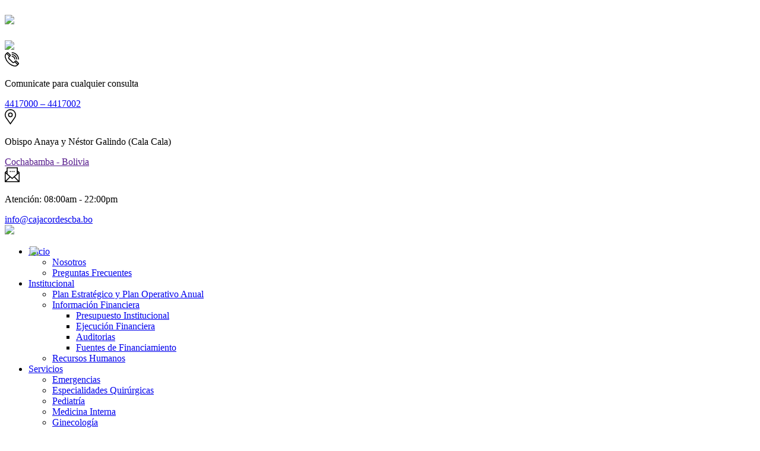

--- FILE ---
content_type: text/html; charset=UTF-8
request_url: https://cajacordescba.bo/Descargas/js/ozmenu.js
body_size: 21601
content:
<!DOCTYPE html>
<html lang="en">

<head>
    <meta charset="UTF-8">
    <meta name="viewport" content="width=device-width, initial-scale=1.0">
    <title>Caja de Salud Cordes Regional Cochabamba</title>
    <link rel="icon" href="./images/icon.png">

    <!-- wow animation style -->
    <!-- <link rel="stylesheet" href="./css/animate.css"> -->

    <!-- owl-carousel -->
    <link rel="stylesheet" href="./css/owl.carousel.min.css">
    <link rel="stylesheet" href="./css/owl.theme.default.min.css">

    <!-- fancybox 3 css -->
    <link rel="stylesheet" href="./css/jquery.fancybox.min.css">

    <!-- bootstrap style -->
    <link rel="stylesheet" href="./css/bootstrap.min.css">

    <!-- template style -->
    <link rel="stylesheet" href="./css/main.css">
<!--     <link rel="stylesheet" href="https://cdnjs.cloudflare.com/ajax/libs/font-awesome/5.14.0/css/all.min.css">
 -->    <link rel="stylesheet" href="css/ozmenu.css">
    <link rel="stylesheet" type="text/css" href="css/menuc.css" media="screen">

        <!-- Estilos de acordeon -->
        <link rel="stylesheet" type="text/css" href="css/acordeon.css" />
    <!-- Responsive -->
    <meta http-equiv="X-UA-Compatible" content="IE=edge">
    <meta name="viewport" content="width=device-width, initial-scale=1.0, maximum-scale=1.0, user-scalable=0">
</head>
<body>
        
    <!-- Start of .preloader -->
    <div class="preloader">
        <div class="loader"></div>
        <h6 class="preloader-text"><img src="images/png/logo-dark-nav.png"></h6>
    </div>
    <!-- End of .preloader -->

    <!------------------------------------------------------------------------>

    <div class="page">
                <!-- Inicio .header-top -->
        <header class="header-top">
            <div class="container">

                <!-- header-top__logo -->
                <div class="header-top__logo">
                    <a href="index.php">
                        <img src="./images/png/logo-dark-nav.png">
                         
                        
                    </a>
                </div>
                <!-- End of .header-top__logo -->

                <!-- .header-top__call -->
                <div class="header-top__call">

                    <!-- header-top__call-item -->
                    <div class="header-top__call-item">
                        <svg width="24.375" height="24.343" viewBox="0 0 24.375 24.343">
                            <path id="phone.svg" class="header-top__call-icon cls-1"
                                d="M831.817,365.478a10.864,10.864,0,0,0-10.852-10.851v-1.55a12.416,12.416,0,0,1,12.4,12.4h-1.551Zm-6.2,0a4.656,4.656,0,0,0-4.651-4.651v-1.55a6.208,6.208,0,0,1,6.2,6.2h-1.55Zm-4.651-9.3a9.312,9.312,0,0,1,9.3,9.3h-1.551a7.759,7.759,0,0,0-7.751-7.751v-1.55Zm3.779,13.4,1.938-1.937a0.578,0.578,0,0,1,.064-0.058,1.924,1.924,0,0,1,2.511-.006,0.72,0.72,0,0,1,.071.064l3.488,3.487a1.871,1.871,0,0,1,0,2.646l-2.325,2.326a5.527,5.527,0,0,1-3.942,1.314c-3.14,0-7.446-1.609-11.712-5.8l0.41-.418-0.417.41a19.929,19.929,0,0,1-5.5-9.163c-0.666-2.764-.288-5.19,1.01-6.489l2.325-2.325a1.917,1.917,0,0,1,2.647,0l3.488,3.488a0.8,0.8,0,0,1,.067.077,1.879,1.879,0,0,1-.009,2.5c-0.018.022-.038,0.043-0.058,0.064l-1.938,1.937a1.419,1.419,0,0,0,0,2l2.938,2.937h0l2.94,2.94A1.42,1.42,0,0,0,824.744,369.578Zm6.522,3.554,0.454-.454a0.322,0.322,0,0,0,0-.454l-3.434-3.433c-0.017-.015-0.034-0.029-0.049-0.045a0.277,0.277,0,0,0-.464,0c-0.015.014-.03,0.029-0.046,0.042l-0.4.4ZM817.25,359.116l0.4-.4a0.447,0.447,0,0,1,.042-0.045,0.328,0.328,0,0,0,0-.464,0.652,0.652,0,0,1-.05-0.055l-3.429-3.429a0.323,0.323,0,0,0-.455,0l-0.454.454Zm1.456,8.621h0l-2.94-2.94a2.97,2.97,0,0,1,0-4.2l0.388-.388-3.943-3.941-0.775.774c-0.9.9-1.129,2.827-.6,5.029A20.532,20.532,0,0,0,824.366,375.6c2.2,0.531,4.129.3,5.029-.6l0.775-.775-3.942-3.942-0.388.388a2.971,2.971,0,0,1-4.2,0Z"
                                transform="translate(-809 -353.063)" /></svg>
                        <div class="header-top__call-text">
                            <p>Comunicate para cualquier consulta</p>
                            <a href="tel:4417000 ">4417000 – 4417002</a>
                        </div>
                    </div>
                    <!-- End of .header-top__call-item -->

                    <!-- header-top__call-item -->
                    <div class="header-top__call-item">
                        <svg width="18.88" height="25.719" viewBox="0 0 18.88 25.719">
                            <path id="address.svg" class="header-top__call-icon cls-1"
                                d="M1033.75,377.71l-7.99-11.282a9.433,9.433,0,1,1,16-.04Zm0-24.133a7.845,7.845,0,0,0-6.68,11.983l6.68,9.43,6.7-9.468A7.841,7.841,0,0,0,1033.75,353.577Zm0,11.78a3.927,3.927,0,1,1,3.93-3.928A3.931,3.931,0,0,1,1033.75,365.357Zm0-6.283a2.356,2.356,0,1,0,2.36,2.355A2.362,2.362,0,0,0,1033.75,359.074Z"
                                transform="translate(-1024.31 -352)" /></svg>
                        <div class="header-top__call-text">
                            <p>Obispo Anaya y Néstor Galindo (Cala Cala)</p>
                            <a href="">Cochabamba - Bolivia</a>
                        </div>
                    </div>
                    <!-- End of .header-top__call-item -->

                    <!-- header-top__call-item -->
                    <div class="header-top__call-item">
                        <svg width="25.16" height="25.157" viewBox="0 0 25.16 25.157">
                            <path id="envelope.svg" class="header-top__call-icon cls-1"
                                d="M1239.84,377.423v-16.85l3.15-2.723v-5.556h18.87v5.556l3.14,2.723v16.85h-25.16Zm22.48-1.57-6.57-6.557-3.33,2.884-3.33-2.884-6.56,6.557h19.79Zm-20.91-1.11,6.49-6.478-6.49-5.614v12.092Zm1.58-14.814-1.16,1,1.16,1v-2.005Zm17.29,3.359v-9.424h-15.72v9.424h-0.01l7.87,6.813,7.87-6.813h-0.01Zm1.58-3.359v2.005l1.15-1Zm1.57,2.722-6.49,5.614,6.49,6.478V362.651Zm-11.8-4.076h1.58v1.571h-1.58v-1.571Zm4.72,1.571h-1.57v-1.571h1.57v1.571Zm-7.86-1.571h1.57v1.571h-1.57v-1.571Z"
                                transform="translate(-1239.84 -352.281)" /> </svg>
                        <div class="header-top__call-text">
                            <p>Atención: 08:00am - 22:00pm</p>
                            <a href="mailto:inbox@medihelp.com">info@cajacordescba.bo</a>
                        </div>
                    </div>
                    <!-- End of .header-top__call-item -->
                    <img src="images/png/200a.png" width="50">
                </div>
                <!-- End of .header-top__call -->
            </div>
        </header>
        <!-- Fin .header-top -->                <!-- Inicio .header-middle --> 
        <header class="header-middle header-middle_white-transparent">
    <div class="container-menu">
      <!-- Ozmenu -->
      <div class="menu-open"><img src="images/png/logo-dark.png" width="200" style="position: absolute;left: 0; padding-left: 50px;"><span class="open"></span></div>
      <div class="ozmenu">
        <div class="menu-close"><span class="close"></span></div>
        <ul class="ozmenu-nav">
          <li class="item dropdownitem">
            <a href="index.php" class="nav-dropdown">Inicio</a>
            <div class="dropdown">
              <ul>
                <li class="item"><a href="nosotros.php">Nosotros</a></li>
                <!-- <li class="item"><a href="#">Plantel Ejecutivo</a></li>
                <li class="item dropdownitem">
                  <a href="#" class="nav-dropdown">Personal</a>
                  <div class="dropdown">
                    <ul>
                      <li class="item"><a href="administrativo.php">Administrativo</a></li>
                      <li class="item"><a href="salud.php">Salud</a></li>
                    </ul>
                  </div>
                </li> -->
                <li class="item"><a href="faqs.php">Preguntas Frecuentes</a></li>
              </ul>
            </div>
          </li>
          <li class="item dropdownitem">
            <a href="#" class="nav-dropdown">Institucional</a>
            <div class="dropdown">
              <ul>
                <li class="item"><a href="pei.php">Plan Estratégico y Plan Operativo Anual</a></li>
                <li class="item dropdownitem">
                  <a href="#" class="nav-dropdown">Información Financiera</a>
                  <div class="dropdown">
                    <ul>
                      <li class="item"><a href="presupuestos.php">Presupuesto Institucional</a></li>
                      <li class="item"><a href="ejecuciones.php">Ejecución Financiera</a></li>
                      <li class="item"><a href="auditorias.php">Auditorias</a></li>
                      <li class="item"><a href="financiamiento.php">Fuentes de Financiamiento</a></li>
                    </ul>
                  </div>
                </li>
                <li class="item"><a href="rrhh.php">Recursos Humanos</a></li>
              </ul>
            </div>
          </li>
          <!-- <li class="item"><a href="index.php">Inicio</a></li> -->
          <li class="item dropdownitem">
            <a href="#" class="nav-dropdown">Servicios</a>
            <div class="dropdown">
              <ul>
                <li class="item"><a href="emergencias.php">Emergencias</a></li>
                <li class="item"><a href="especialidades.php">Especialidades Quirúrgicas</a></li>
                <li class="item"><a href="pediatria.php">Pediatría</a></li>
                <li class="item"><a href="interna.php">Medicina Interna</a></li>
                <li class="item"><a href="ginecologia.php">Ginecología</a></li>
                <li class="item"><a href="habitos.php">Hábitos Saludables</a></li>
                <li class="item"><a href="dental.php">Policlínico Dental</a></li>
                <li class="item"><a href="quillacollo.php">Policlínico Quillacollo</a></li>
                <li class="item"><a href="sacaba.php">Policlínico Sacaba</a></li>
                <li class="item"><a href="chimore.php">Policlínico Chimoré</a></li>
              </ul>
            </div>
          </li>
          <li class="item dropdownitem">
            <a href="transparencia.php" class="nav-dropdown">Transparencia</a>
            <div class="dropdown">
              <ul>
                <li class="item"><a href="esalarial.php">Escala Salarial</a></li>
                <li class="item"><a href="normativa.php">Normativa</a></li>
                <li class="item"><a href="interno.php">Normativa interna</a></li>
                <li class="item"><a href="etica.php">Código de Ética</a></li>
                <li class="item"><a href="poa.php">POA</a></li>
                <li class="item"><a href="rendicion.php">Rendición Pública</a></li>
                <li class="item"><a href="trascender.php">Trascender</a></li>
              </ul>
            </div>
          </li>
<!--           <li class="item dropdownitem">
            <a href="comunicados.php" class="nav-dropdown">Comunicados</a>
            <div class="dropdown">
              <ul>
                <li class="item"><a href="pac.php">PAC</a></li>
                <li class="item"><a href="contrataciones.php">Contrataciones</a></li>
                <li class="item"><a href="anuncios.php">Anuncios</a></li>
                <li class="item"><a href="actividades.php">Actividades</a></li>
              </ul>
            </div>
          </li>
 -->          <li class="item"><a href="comunicados.php">Comunicados</a></li>
          <li class="item"><a href="contacto.php">Contacto</a></li>
          <li class="item"><a href="https://www.facebook.com/cajacordescbba" style="font-size:10px; margin-top: -3px;" target="_blank"><img src="images/png/facebook.png" width="30" title="Facebook Cordes Cochabamba"></a></li>
          <li class="item"><a href="https://www.youtube.com/@CordesRegionalCochabamba" style="font-size:10px; margin-top: -3px;" target="_blank"><img src="images/png/youtube.png" width="30" title="Youtube Cordes Cochabamba"></a></li>
          <a href="noafiliacion.php" type="button" class="btn btn-success" style="font-size:10px; margin-top: 7px; margin-left: 19%;">Certificado no afiliación</a>
        </ul>
      </div>
      <!-- /Ozmenu -->
    </div>
        </header>
        <!-- Fin .header-middle -->
                <!-- Inicio .header-bottom -->
        <header class="header-bottom">
            <!-- Inicio .header-bottom .header-bottom__banner -->
            <div class="header-bottom__banner owl-carousel owl-theme"> 

                <div class="slide-item">
                    <img src="./images/banner/banner1-1.jpg">
                    <div class="slide-item__bg">
                        <div class="icon">
                            <img src="./images/banner/banner-shape.png">
                        </div>
                    </div>
                    <div class="container">
                        <div class="slide-item__block">
                            <h1 class="slide-item__title">Caja de Salud <span>CORDES<br></span> regional Cochabamba
                            </h1>
                            <h4 class="slide-item__subtitle">CORDES, en el marco del Sistema General de Seguridad Social...</h4>
                            <a href="nosotros.php" class="btn btn_blue">QUIENES SOMOS</a>
                        </div>
                    </div>
                </div>

                <div class="slide-item">
                    <img src="./images/banner/banner1-2.jpg">
                    <div class="slide-item__bg">
                        <div class="icon">
                            <img src="./images/banner/banner-shape.png">
                        </div>
                    </div>
                    <div class="container">
                        <div class="slide-item__block">
                            <h1 class="slide-item__title">Ofrecemos cobertura de <span>excelente <br>calidad </span> a la población afiliada
                            </h1>
                            <h4 class="slide-item__subtitle">Visita nuestra sección de Servicios</h4>
                            <a href="servicios.php" class="btn btn_blue">SERVICIOS</a>
                        </div>
                    </div>
                </div>

                <div class="slide-item">
                    <img src="./images/banner/banner1-3.jpg">
                    <div class="slide-item__bg">
                        <div class="icon">
                            <img src="./images/banner/banner-shape.png">
                        </div>
                    </div>
                    <div class="container">
                        <div class="slide-item__block">
                            <h1 class="slide-item__title">Comprometidos con el <span>mejoramiento de <br>la calidad de vida </span>de nuestros afiliados
                            </h1>
                            <h4 class="slide-item__subtitle">Conoce a nuestros Profesionales</h4>
                            <a href="ejecutivos.php" class="btn btn_blue">AUTORIDADES</a>
                        </div>
                    </div>
                </div>

                <div class="slide-item">
                    <img src="./images/banner/banner1-4.jpg">
                    <div class="slide-item__bg">
                        <div class="icon">
                            <img src="./images/banner/banner-shape.png">
                        </div>
                    </div>
                    <div class="container">
                        <div class="slide-item__block">
                            <h1 class="slide-item__title">Actuamos con Integridad <span>Reconocemos<br> el valor</span> de los Principios
                            </h1>
                            <h4 class="slide-item__subtitle">Guiados hacia la Transparencia en todo</h4>
                            <a href="transparencia.php" class="btn btn_blue">TRANSPARENCIA</a>
                        </div>
                    </div>
                </div>

            </div>
            <!--  Fin .header-bottom__banner -->

            <!-- Inicio .header-bottom .services -->
            <div class="services">
                <div class="container">
                    <div class="services__items owl-carousel owl-theme">

                        <div class="services__outer-item">
                            <div class="services__item">
                                <div class="services__item-icon">
                                    <img src="images/icons/pulmon_b.png" width="49" height="53">
                                </div>
                                <a href="especialidades.php" style="color:#FFFFFF;">
                                    <h1 class="services__item-title">Especialidades Quirúrgicas</h1>
                                    <p class="services__item-text">Todos los estudios son realizados<br>usando equipos modernos</p>
                                </a>
                            </div>
                        </div>

                        <div class="services__outer-item">
                            <div class="services__item">
                                <div class="services__item-icon">
                                    <img src="images/icons/corazon_b.png" width="49" height="53">
                                </div>
                                <a href="pediatria.php" style="color:#FFFFFF;">
                                    <h1 class="services__item-title">Pediatría</h1>
                                    <p class="services__item-text">Trato profesional de niños<br>con técnicas adeduadas a su edad</p>
                                </a>
                            </div>
                        </div>

                        <div class="services__outer-item">
                            <div class="services__item">
                                <div class="services__item-icon">
                                    <img src="images/icons/quirurgico_b.png" width="49" height="53">
                                </div>
                                <a href="interna.php" style="color:#FFFFFF;">
                                    <h1 class="services__item-title">Medicina Interna</h1>
                                    <p class="services__item-text">Profesionales con especialidad<br>de el más alto nivel</p>
                                </a>
                            </div>
                        </div>

                        <div class="services__outer-item">
                            <div class="services__item">
                                <div class="services__item-icon">
                                    <img src="images/icons/termometro_b.png" width="49" height="53">
                                </div>
                                <a href="habitos.php" style="color:#FFFFFF;">
                                    <h1 class="services__item-title">Hábitos Saludables</h1>
                                    <p class="services__item-text">Es nuestra política la<br>Prevención antes que la Curación</p>
                                </a>
                            </div>
                        </div>

                        <div class="services__outer-item">
                            <div class="services__item">
                                <div class="services__item-icon">
                                    <img src="images/icons/quilla_b.png" width="49" height="53">
                                </div>
                                <a href="quillacollo.php" style="color:#FFFFFF;">
                                    <h1 class="services__item-title">Policlínico Quillacollo</h1>
                                    <p class="services__item-text">Puedes acudir a este centro <br>si vives o trabajas cerca</p>
                                </a>
                            </div>
                        </div>

                        <div class="services__outer-item">
                            <div class="services__item">
                                <div class="services__item-icon">
                                    <img src="images/icons/sacaba_b.png" width="49" height="53">
                                </div>
                                <a href="sacaba.php" style="color:#FFFFFF;">
                                    <h1 class="services__item-title">Policlínico Sacaba</h1>
                                    <p class="services__item-text">Nos ubicamos cerca la plaza principal<br>para tu conveniencia</p>
                                </a>
                            </div>
                        </div>

                        <div class="services__outer-item">
                            <div class="services__item">
                                <div class="services__item-icon">
                                    <img src="images/icons/dental_b.png" width="49" height="53">
                                </div>
                                <a href="dental.php" style="color:#FFFFFF;">
                                    <h1 class="services__item-title">Policlínico Dental</h1>
                                    <p class="services__item-text">Cuidamos tu sonrisa así como<br>cuidamos de tí y tu salud</p>
                                </a>
                            </div>
                        </div>

                        <div class="services__outer-item">
                            <div class="services__item">
                                <div class="services__item-icon">
                                    <img src="images/icons/termometro_b.png" width="49" height="53">
                                </div>
                                <a href="chimore.php" style="color:#FFFFFF;">
                                    <h1 class="services__item-title">Policlínico Chimoré</h1>
                                    <p class="services__item-text">Cuidamos tu salud en el <br>trópico</p>
                                </a>
                            </div>
                        </div>

                     </div>
                </div>
            </div>
            <!-- Fin .services -->
        </header>
        <!-- Fin .header-bottom -->
                <!-- Inicio .about -->
        <section class="about" id="about">
            <div class="about__bg">
                <div class="icon">
                    <svg width="830" height="1013" viewBox="0 0 830 1013">
                        <path id="Shape-2.svg" class="cls-4"
                            d="M4175.59,2050a0.7,0.7,0,1,1,.7.7A0.7,0.7,0,0,1,4175.59,2050Zm95.42,217.06v3.96l-47.84-27.65-82.92,47.95,32.42,18.75a4.384,4.384,0,1,1,3.95,6.85v79.82a3.328,3.328,0,1,1-3.03,5.26l-64,37a10.175,10.175,0,1,1-17.95,0l-62.17-35.94a5.445,5.445,0,1,1-4.86-8.45V2321.1a8.568,8.568,0,1,1,7.56-13.13l52.74-30.49-58.99-34.11-98.63,57.02-100.34-58.01V2128.32l-98.64-57.03V1955.26l66.06-38.19-65.79-38.05a7.531,7.531,0,0,1-12.71,0l-62.86,36.35a7.275,7.275,0,1,1-12.93,0l-62-35.85a8.526,8.526,0,1,1-7.54-13.08v-69.66a9.333,9.333,0,1,1,8.23-14.28l64.5-37.29a3.67,3.67,0,0,1-.33-1.52,3.6,3.6,0,0,1,3.28-3.59v-72.85a11.081,11.081,0,0,1-9.41-16.32l-59.85-34.6a7.235,7.235,0,1,1-6.42-11.14v-10.96l-37.77,21.84L3440.99,1563h6.85l84.93,49.1,37.77-21.83V1563h0.66v26.89l46.5-26.89h6.85l-53.35,30.85v11.34a7.249,7.249,0,0,1,6.09,10.57l59.85,34.6a11.049,11.049,0,0,1,18.81,0l57.91-33.48a9.558,9.558,0,0,1-1.1-4.46,9.421,9.421,0,0,1,1.67-5.38L3638.25,1563h6.85l71.86,41.54a9.408,9.408,0,0,1,4.94-1.59V1563h0.65v39.95a9.466,9.466,0,0,1,9.06,8.24h0l83.36-48.19h6.84l-90.07,52.08v2.47l38.03,21.99,21.13,12.21a8.277,8.277,0,0,1,14,0l18.12-10.47,44.1-25.5h0l0.33,0.57-0.33-.57h0a7.3,7.3,0,0,1,6.13-10.63v-20.33L3835.51,1563h6.85l30.89,17.86V1563h0.66v18.24l53.38,30.86,84.93-49.1h6.85L3929,1615.08v29.01l12.3,7.11a9.378,9.378,0,0,1,15.92,0l17.16-9.92,39.97-23.11h0v-0.01a12.061,12.061,0,0,1,10.26-17.79V1563h0.65v37.37a12.069,12.069,0,0,1,10.27,17.8l36.95,21.37,24.22,14a4.724,4.724,0,0,1,7.83,0l18.31-10.59v-27.87L4032.76,1563h6.85l84.94,49.1,51.41-29.72V1563h0.66v18.99l32.86-18.99h6.85l-39.71,22.96v25.05a1.449,1.449,0,0,1-.33,2.86,1.417,1.417,0,0,1-1.05-.45l-48.98,28.31v85.42l96.91,56.03,47.84-27.65v3.96l-46.12,26.67v112.07l46.12,26.66v3.97l-47.84-27.65-96.91,56.03v112.07l96.91,56.04,47.84-27.66v3.97l-46.12,26.66V2240.4Zm-238.51,41.48a8.568,8.568,0,0,1-7.24,12.56v73.51a5.447,5.447,0,0,1,5.11,5.45,5.367,5.367,0,0,1-.57,2.43l62.17,35.95a10.168,10.168,0,0,1,17.29-.01l64-37.01a3.253,3.253,0,0,1-.29-1.36,3.333,3.333,0,0,1,2.99-3.32v-79.82a4.4,4.4,0,0,1-4.05-4.38,4.308,4.308,0,0,1,.43-1.9l-32.75-18.94-15.04,8.69-38.98-22.53Zm103.66-18.82-29.69-17.17a6.954,6.954,0,0,1-11.72,0l-5.76,3.33,35.56,20.56Zm-110.24-164.37h0l96.92-56.03V1957.24l-21.9-12.66v53.68a7.983,7.983,0,1,1-7.06,12.25l-60.43,34.94a9.655,9.655,0,1,1-17.03,0L3953.38,2009a4.962,4.962,0,1,1-4.45-7.72v-55.56L3929,1957.24v112.07l96.92,56.04h0Zm67.87-210.19-65.26-37.73a4.27,4.27,0,0,1-.9.95v19.85l48.46,28.02,24.2,13.99v-13.81A7.718,7.718,0,0,1,4093.79,1915.16Zm-67.87-13.95-76.33,44.13v55.94a4.987,4.987,0,0,1,4.12,7.15l63.04,36.45a9.637,9.637,0,0,1,16.37,0l60.43-34.94a7.985,7.985,0,0,1,6.74-11.68V1944.2Zm-76.33,25.72v14.44l74.61-43.14v-18.97a4.36,4.36,0,0,1-2.86-1.84l-10,5.79-54.82,31.7h0A8.212,8.212,0,0,1,3949.59,1926.93Zm-7.59-12.02-65.51-37.88a3.573,3.573,0,0,1-5.82,0l-38.48,22.25,46.64,26.97,48.46,28.02,21.64-12.51v-14.83A8.212,8.212,0,0,1,3942,1914.91Zm-76.05-131.49-15.42-8.92-20.15,11.66v112.07l1.15,0.67,38.82-22.44a3.559,3.559,0,0,1,2.9-5.04v-75.33a8.635,8.635,0,0,1-8.3-8.64A8.53,8.53,0,0,1,3865.95,1783.42Zm-35.57,456.98,96.91,56.04,96.91-56.04V2128.32l-29.36-16.98-67.55-39.05-48.46,28.01-48.45,28.02V2240.4Zm-98.64-283.16v112.08l96.92,56.03h0l96.92-56.04V1957.24l-7.49-4.33-89.33-51.65-27.33,15.8a3.9,3.9,0,0,1-6.78,3.81Zm-9.19-89.81a7.548,7.548,0,0,1,6.36,11.02l65.8,38.05a3.876,3.876,0,0,1,3.19-1.67c0.11,0,.22,0,0.33.01l28.72-16.61V1786.16l-50.91-29.44-45.16,26.11a9.832,9.832,0,0,1-8.33,14.44v70.16Zm-78.95-121.65-64.5,37.29a9.338,9.338,0,0,1-7.9,13.71v69.66a8.544,8.544,0,0,1,7.21,12.51l62,35.85a7.269,7.269,0,0,1,12.27,0l62.86-36.34a7.556,7.556,0,0,1,6.36-11.03v-70.16a9.832,9.832,0,0,1-8.33-14.44l-64.08-37.05A3.6,3.6,0,0,1,3643.6,1745.78Zm84.71-16.65V1619.68a9.448,9.448,0,0,1-14.12-2.23l-57.9,33.48a11.08,11.08,0,0,1-9.42,16.32v72.85a3.6,3.6,0,0,1,3.28,3.59,3.67,3.67,0,0,1-.33,1.52l30.11,17.41,33.97,19.64a9.8,9.8,0,0,1,16.65,0h0l44.83-25.92Zm69.27-64.66a8.288,8.288,0,0,1-7.95-8.29,8.372,8.372,0,0,1,.94-3.86l-18.11-10.47-40.72-23.54v108.84l47.06,27.21,13.76-7.96a5.86,5.86,0,0,1-.65-2.71,5.991,5.991,0,0,1,5.67-5.98v-73.24Zm-4.69,82.51-13.43,7.76,49.2,28.44,18.44-10.66-44.18-25.54A5.983,5.983,0,0,1,3792.89,1746.98Zm132.69-131.9-51.67-29.88v19.95a7.3,7.3,0,0,1,6.13,10.63l45.54,26.33v-27.03Zm0,27.79-45.87-26.52h0a7.283,7.283,0,0,1-12.26,0l-41.09,23.76-21.13,12.22a8.293,8.293,0,0,1-7,12.14v73.24a6,6,0,0,1,5.67,5.98,5.932,5.932,0,0,1-.65,2.72l28.04,16.21,16.47,9.52,70.33-40.66,7.49-4.33v-84.28Zm1.71,87.25-48.46,28.02-27.65,15.98,15.1,8.73a8.624,8.624,0,0,1,14.61,0l63.24-36.57a5.777,5.777,0,0,1-.61-2.59,5.689,5.689,0,0,1,1.19-3.5Zm21.64-64.54a9.4,9.4,0,0,1-7.96-13.81l-11.97-6.92v82.3l18.94,10.95a6.38,6.38,0,0,1,.99-0.14v-72.38Zm-4.47,81.27-63.24,36.57a8.657,8.657,0,0,1-7.31,12.67v75.33a3.558,3.558,0,0,1,3.23,3.55,3.685,3.685,0,0,1-.32,1.49l65.51,37.88a8.185,8.185,0,0,1,13.86,0l18.19-10.52,46.64-26.97h0a4.254,4.254,0,0,1-.43-1.88,4.356,4.356,0,0,1,3.61-4.3v-76.91a6.354,6.354,0,0,1-4.92-9.19l-65.23-37.72A5.734,5.734,0,0,1,3944.46,1746.85Zm75.4,36.79-25.02-14.47-40.28-23.28h0a3.389,3.389,0,0,1-.18.39l28.24,16.32,36.99,21.4v-0.01C4019.69,1783.87,4019.77,1783.76,4019.86,1783.64Zm80.43-122.75a4.707,4.707,0,0,1-4.39-4.71,4.8,4.8,0,0,1,.47-2.07l-21.2-12.26-39.97-23.11h0a12.029,12.029,0,0,1-20.52,0l-57.13,33.03a9.4,9.4,0,0,1-7.96,13.81v72.38a5.755,5.755,0,0,1,5.17,4.08l68.14,39.39a6.461,6.461,0,0,1,2.04-.33,6.316,6.316,0,0,1,3.14.83l67.71-39.14a4.905,4.905,0,0,1,4.5-4v-77.9Zm-3.75,85.54-65.95,38.13a6.366,6.366,0,0,1-2.96,8.64v78.35a4.348,4.348,0,0,1,1.66,3.42,4.474,4.474,0,0,1-.43,1.89l43.62,25.22,21.64,12.51a7.693,7.693,0,0,1,12.99,0l67.43-38.99a1.9,1.9,0,0,1-.11-0.63,1.859,1.859,0,0,1,1.53-1.83v-81.77a3.931,3.931,0,0,1-3.59-3.92,4.077,4.077,0,0,1,.37-1.67l-68.05-39.34A4.9,4.9,0,0,1,4096.54,1746.43Zm26.3-102.72-17.98,10.4a4.8,4.8,0,0,1,.47,2.07,4.723,4.723,0,0,1-4.39,4.72v77.89a5,5,0,0,1,1.3.26l20.6-11.9v-83.44Zm52.06-30.86a1.54,1.54,0,0,1-.06-0.43,1.457,1.457,0,0,1,1.12-1.41v-24.67l-49.7,28.74v25.89Zm-1.89,313.4,48.45-28.02V1786.16l-48.45-28.02-48.46-28.02-19.57,11.32a4.853,4.853,0,0,1,.54,2.25,4.985,4.985,0,0,1-.5,2.18l68.05,39.34a3.924,3.924,0,1,1,3.55,6.16v81.77a1.86,1.86,0,1,1-1.75,3.03l-67.43,38.99a7.718,7.718,0,0,1-6.5,11.27v14.19l23.61,13.65h0Zm48.45,202.07-48.45-28.02-48.46-28.01-48.46,28.01-48.46,28.02V2240.4l60.71,35.1,6.08-3.52a6.969,6.969,0,1,1,13.16-3.2,6.911,6.911,0,0,1-.78,3.2l30.02,17.36,84.64-48.94V2128.32Zm-45.17,2.82a6.365,6.365,0,1,1-6.35,6.37A6.365,6.365,0,0,1,4176.29,2131.14Zm-75.67,55.62a5.49,5.49,0,1,1,5.47-5.49A5.484,5.484,0,0,1,4100.62,2186.76ZM4236.88,1563l34.13,19.73v3.96L4230.03,1563h6.85ZM3570.87,2574.16a0.92,0.92,0,1,1-.92.92A0.924,0.924,0,0,1,3570.87,2574.16Z"
                            transform="translate(-3441 -1563)" /></svg>
                </div>
            </div>

            <div class="container" style="margin-top: 150px;">
                <div class="about__our-misson wow fadeInLeft" data-wow-duration="1s">

                    <div class="about__our-misson-text">
                        <div class="icon">
                            <svg width="43" height="35" viewBox="0 0 43 35">
                                <path id="mission-icon.svg" class="cls-2"
                                    d="M3977,1891.26h-9.41l-1.79-2.7h-2.32a12.115,12.115,0,1,1,0-2.69h2.32l1.79-2.69H3977l-2.69,4.04Zm-25.53-5.39h3.78a4.045,4.045,0,1,0,0,2.69h-3.78A1.345,1.345,0,0,1,3951.47,1885.87Zm0,8.08a6.735,6.735,0,1,1,6.58-8.08h2.72a9.425,9.425,0,1,0,0,2.69h-2.72A6.733,6.733,0,0,1,3951.47,1893.95Zm20.51-8.08h-2.95l-0.89,1.35,0.89,1.34h2.95l-0.9-1.34Zm-20.51-13.46a14.81,14.81,0,1,0,13.42,20.98l2.44,1.12a17.505,17.505,0,1,1,0-14.59l-2.44,1.13A14.814,14.814,0,0,0,3951.47,1872.41Z"
                                    transform="translate(-3934 -1869.72)" /></svg>
                        </div>
                        <h1 class="title">Misión</h1>
                        <p class="text">Estamos comprometidos con el mejoramiento de la calidad de vida de nuestros afiliados
                        </p>
                    </div>

                    <div class="about__our-misson-img">
                        <img src="./images/jpg/about-img.png">
                    </div>

                </div>

                <div class="about__text wow fadeInRight" data-wow-duration="1s">
                    <h4>Quienes Somos</h4>
                    <h1 class="section-title">Caja <span>Cordes</span> </h1>
                    <p>De acuerdo a los antecedentes históricos y documentales, la Caja de Salud que actualmente se denomina Caja de Salud CORDES, fue creada por Resolución Suprema Nº 170488 de fecha 11 de Septiembre de 1973, bajo el nombre y denominativo de Seguro Social de Corporación Boliviana de Fomento-CBF.</p>
                    <a href="nosotros.php" class="read-more">leer más</a>
                    <div class="about__text-signature">
                        <!-- <img src="./images/png/signature.png" alt="signature"> -->
                        <h4>Lic. Marcelo Galindo<br><span>Administrador Regional</span></h4>
                    </div>
                </div>
            </div>
        </section>
        <!-- End of .about -->
                <!-- Start of .why-choose-us -->
        <section class="why-choose-us" id="why-us">
            <div class="why-choose-us__bg">
                <svg width="726" height="886" viewBox="0 0 726 886">
                    <path id="Shape.svg" class="cls-4"
                        d="M145.952,522.943a0.613,0.613,0,1,1-.609-0.616A0.611,0.611,0,0,1,145.952,522.943Zm562.274-379.53-33.035-19.1V133.9a6.335,6.335,0,1,1-5.616,9.742l-52.349,30.266a9.691,9.691,0,0,1-8.232,14.273V251.9a3.158,3.158,0,0,1,2.578,4.469l56.419,32.62a8.154,8.154,0,1,1,7.2,12.486V362.4a7.46,7.46,0,1,1-6.592,11.434l-54.235,31.358a6.368,6.368,0,1,1-11.31,0L548.075,373.4a6.589,6.589,0,0,1-11.121,0L479.4,406.677l57.781,33.4V541.568l-86.273,49.88v99.757l-87.767,50.741-86.273-49.874-51.6,29.831L271.4,748.575a7.488,7.488,0,1,1,6.619,11.484v64.3a4.766,4.766,0,1,1-4.257,7.383l-54.377,31.44a8.9,8.9,0,1,1-15.7,0L147.7,830.811a2.909,2.909,0,1,1-2.648-4.6V756.4a3.838,3.838,0,1,1,3.453-5.99l28.362-16.4-72.537-41.936L62.5,716.257V712.79l40.336-23.319V591.448L62.5,568.126V564.66l41.836,24.185L189.1,539.837V441.813l-84.768-49.008L62.5,416.987V413.52L102.832,390.2V292.178L62.5,268.857V265.4l41.836,24.182L189.1,240.571v-74.71L146.265,141.1a1.267,1.267,0,1,1-1.211-2.1V117.079L110.32,97h5.992l28.742,16.614V97h0.579v16.949L190.6,139.943,264.892,97h5.993L192.1,142.546v24.38l16.016,9.259a4.125,4.125,0,0,1,6.843,0l21.185-12.247,32.324-18.69a10.554,10.554,0,0,1,8.98-15.569V97h0.572v32.682A10.556,10.556,0,0,1,287,145.249a0,0,0,0,0,0,0,0,0,0,0,1,0,0l34.962,20.214,15,8.675a8.212,8.212,0,0,1,13.929,0l10.754-6.218V142.546L282.859,97h5.993l74.29,42.946,46.691-26.993V97h0.574v15.622L437.433,97h5.993l-33.019,19.088v17.774a6.375,6.375,0,0,1,5.363,9.3,0,0,0,0,0,0,0c-0.089.172-.185,0.337-0.288,0.5,0.1-.161.2-0.326,0.288-0.5a0,0,0,0,1,0,0l38.577,22.305,15.849,9.162a7.235,7.235,0,0,1,12.244,0l18.481-10.685,33.265-19.234v-2.161L455.405,97h5.987l72.91,42.144v0a8.288,8.288,0,0,1,7.923-7.208V97H542.8v34.938a8.223,8.223,0,0,1,4.322,1.4L609.973,97h5.993l-66.632,38.521a8.314,8.314,0,0,1,.493,8.6l50.652,29.284a9.668,9.668,0,0,1,16.458,0l52.35-30.262a6.337,6.337,0,0,1,5.33-9.244v-9.918L627.945,97h5.993l40.679,23.516V97h0.574v23.848l33.035,19.1L782.514,97h5.993ZM189.1,142.546l-43.467-25.132V139a1.266,1.266,0,0,1,.978,1.229,1.29,1.29,0,0,1-.055.371l42.544,24.6V142.546ZM536.667,372.905a6.6,6.6,0,0,1,5.558-9.644V301.9a8.59,8.59,0,0,1-7.281-12.628l-39.5-22.835-44.531,25.745v98.027l25.123,14.524c0.093-.008.188-0.011,0.284-0.011a3.394,3.394,0,0,1,2.793,1.462Zm-2.481,166.934V441.813L479.161,410a3.408,3.408,0,0,1-5.927-3.329l-23.9-13.821-78.144,45.175-6.546,3.785v98.021l84.775,49.013h0ZM410.407,300.868v65.881a3.124,3.124,0,0,1,2.544,4.414l33.95,19.625,1.012-.585V292.178l-17.626-10.191-13.488,7.8A7.563,7.563,0,0,1,410.407,300.868ZM344.216,415.3v12.971l18.929,10.944,42.384-24.507,40.8-23.59-33.662-19.463a3.114,3.114,0,0,1-5.086,0l-57.3,33.13A7.184,7.184,0,0,1,344.216,415.3Zm-65.844,274.17,84.773,49.013,84.768-49.013V591.448l-42.384-24.507-42.384-24.5-59.084,34.157-25.689,14.854v98.023Zm-1.5-100.623v0l84.773-49.008V441.813l-17.429-10.077v48.6a4.343,4.343,0,1,1-3.893,6.75l-55.141,31.882a8.44,8.44,0,1,1-14.9,0l-52.855-30.557a6.977,6.977,0,1,1-6.177-10.716V430.742L192.1,441.813v98.026l84.773,49.006,0,0h0Zm60.7-184.058a0.008,0.008,0,0,1,0,0v0h0l-47.95-27.727L280.873,372a3.806,3.806,0,0,1-2.5,1.607V390.2l65.265,37.734V415.3A7.181,7.181,0,0,1,337.576,404.79Zm-60.7-11.985L211.824,430.41v47.283a6.987,6.987,0,0,1,5.891,10.217l52.854,30.557a8.436,8.436,0,0,1,14.327,0l55.139-31.884a4.347,4.347,0,0,1,3.6-6.251V431.4Zm-65.048,22.058v12.08l21.163-12.234L275.373,390.2V372.845a3.871,3.871,0,0,1-.782-0.839l-57.084,33.005A6.748,6.748,0,0,1,211.824,414.863ZM148.8,750.907a3.842,3.842,0,0,1-3.163,5.49v69.818a2.915,2.915,0,0,1,2.358,4.094l55.982,32.369a8.9,8.9,0,0,1,15.126,0l54.375-31.439a4.771,4.771,0,0,1,3.973-6.888v-64.3a7.5,7.5,0,0,1-6.335-10.985L224.7,722.235,190.6,741.946l-13.155-7.605Zm72.9-30.4-5.038-2.912a6.085,6.085,0,0,1-10.251,0L180.44,732.611l10.16,5.873ZM148.215,566.941l-42.384,24.507v98.023l74.033,42.806,26.26-15.182a6.09,6.09,0,1,1,10.826,0l5.324,3.078,53.1-30.7V591.448l-42.386-24.507-42.387-24.5ZM190.6,243.168l-42.385,24.5-42.384,24.506V390.2l42.384,24.506,42.385,24.5h0l0,0v0l20.649-11.938V414.863a6.747,6.747,0,0,1-5.681-9.857l-58.984-34.1a1.626,1.626,0,1,1-1.53-2.651V296.736a3.435,3.435,0,1,1,3.1-5.384l59.528-34.412a4.308,4.308,0,0,1,.037-3.875Zm20.649-60.546a4.136,4.136,0,0,1-3.424-5.935L192.1,167.6v72.976l18.011,10.411a4.3,4.3,0,0,1,1.139-.234V182.622Zm-3.278,74.816-59.528,34.414a3.438,3.438,0,0,1-2.81,4.884v71.518a1.633,1.633,0,0,1,1.336,1.6,1.614,1.614,0,0,1-.1.554l58.985,34.1a6.731,6.731,0,0,1,11.363,0l18.924-10.939L274.3,371.507a3.816,3.816,0,0,1,1.072-4.641V298.342a5.567,5.567,0,0,1-2.584-7.555L215.1,257.436A4.289,4.289,0,0,1,207.971,257.438Zm135.666-70.722a8.227,8.227,0,0,1-6.964-12.076l-49.967-28.89a10.525,10.525,0,0,1-17.95,0h0l-34.963,20.212-18.545,10.724a4.139,4.139,0,0,1-3.424,5.934v68.126a4.309,4.309,0,0,1,3.936,3.5l59.22,34.236a5.557,5.557,0,0,1,4.537-.436l59.6-34.455a5.019,5.019,0,0,1,4.518-3.568v-63.31ZM282.173,289.981c0.076,0.1.147,0.2,0.215,0.308h0l32.359-18.709,24.695-14.28c-0.056-.111-0.107-0.225-0.155-0.34h0l-35.226,20.364Zm57.56-32.179-57.057,32.985a5.559,5.559,0,0,1-4.3,8.043V366.1a3.817,3.817,0,0,1,2.789,5.4h0l40.8,23.589,15.907,9.2a7.165,7.165,0,0,1,12.124,0l57.305-33.13a3.122,3.122,0,0,1,2.54-4.411V300.868a7.566,7.566,0,0,1-6.39-11.084L348.119,257.8A5.017,5.017,0,0,1,339.733,257.8Zm21.912-89.214-10.466,6.051a8.228,8.228,0,0,1-6.963,12.077v63.31a4.9,4.9,0,0,1,.86.124l16.569-9.579V168.588ZM347.9,251.979a5.02,5.02,0,0,1,.506,5.319l55.322,31.986a7.549,7.549,0,0,1,12.78,0l13.2-7.63-24.183-13.982-42.384-24.5ZM409.833,116.42l-45.194,26.129V166.19l39.836-23.03a6.374,6.374,0,0,1,5.358-9.3V116.42Zm66.2,69.325a7.255,7.255,0,0,1-6.121-10.618l-18.483-10.686L415.481,143.66a6.359,6.359,0,0,1-10.717,0l0,0h0l-40.124,23.2v73.713l6.546,3.784,61.523,35.566,14.408-8.33,24.522-14.178a5.248,5.248,0,0,1,4.391-7.609V185.745Zm-4.1,72.168-38.645,22.341,16.129,9.324L492.446,264.7l-11.741-6.788A5.237,5.237,0,0,1,471.929,257.913Zm62.257-112.536-35.613,20.587-15.846,9.161a7.256,7.256,0,0,1-6.125,10.62V249.8a5.247,5.247,0,0,1,4.392,7.606l12.031,6.956,41.161-23.795V145.377Zm74.235,42.8a9.692,9.692,0,0,1-8.233-14.272l-50.65-29.285a8.275,8.275,0,0,1-12.353,1.954V242.3l-41.163,23.8,39.211,22.671h0a8.574,8.574,0,0,1,14.559,0l29.717-17.179,26.335-15.226a3.161,3.161,0,0,1,2.577-4.47V188.181Zm-2.288,68.685-56.052,32.4A8.591,8.591,0,0,1,542.8,301.9v61.365a6.6,6.6,0,0,1,5.561,9.647l54.981,31.785a6.364,6.364,0,0,1,10.731,0l54.239-31.355a7.465,7.465,0,0,1,6.306-10.936V301.47a8.165,8.165,0,0,1-6.912-11.989l-56.422-32.615A3.154,3.154,0,0,1,606.133,256.866ZM145.343,605.048a5.567,5.567,0,1,1,5.556-5.564A5.562,5.562,0,0,1,145.343,605.048Zm66.19,27.908a4.8,4.8,0,1,1-4.788,4.8A4.794,4.794,0,0,1,211.533,632.956ZM62.5,114.257L92.346,97h5.993L62.5,117.719v-3.462ZM674.9,981.391a0.806,0.806,0,1,1-.806.806A0.806,0.806,0,0,1,674.9,981.391Z"
                        transform="translate(-62.5 -97)" /></svg>
                <div class="circle-blue"></div>
                <div class="circle-pink"></div>
                <img src="./images/png/nurse.png" alt="">
            </div>
            <div class="container">
                <h1 class="section-title">¿Qué nos <span>Caracteriza?</span></h1>
                <div class="difference">

                    <div class="difference__item wow fadeInLeft" data-wow-duration="1s">
                        <h1 class="difference__item-number">01</h1>
                        <div class="difference__item-content">
                            <h1 class="difference__item-title">Enfocados en el Paciente</h1>
                            <p class="difference__item-text">Aunque nuestro equipo aporta una importante experiencia y conocimiento,
                                sabemos que cada paciente es un experto en su propia vida</p>
                        </div>
                    </div>

                    <div class="difference__item wow fadeInLeft" data-wow-duration="1s">
                        <h1 class="difference__item-number">02</h1>
                        <div class="difference__item-content">
                            <h1 class="difference__item-title">Salud Integral</h1>
                            <p class="difference__item-text">Ofrecemos cuidado de la salud integral enfocados en la persona, en todas las edades y etapas de la vida</p>
                        </div>
                    </div>

                    <div class="difference__item wow fadeInLeft" data-wow-duration="1s">
                        <h1 class="difference__item-number">03</h1>
                        <div class="difference__item-content">
                            <h1 class="difference__item-title">Atención ampliada</h1>
                            <p class="difference__item-text">Tenemos horarios muy flexibles con atención de Emergencias las 24 horas y atención nocturna para adecuarnos a tu horario y necesidad incluso en fines de semana y feriados</p>
                        </div>
                    </div>

                    <div class="difference__item wow fadeInLeft" data-wow-duration="1s">
                        <h1 class="difference__item-number">04</h1>
                        <div class="difference__item-content">
                            <h1 class="difference__item-title">52 años de experiencia</h1>
                            <p class="difference__item-text">Trabajo por nuestra población asegurada por más de medio siglo, con proyecciones de mayor crecimiento con la costrucción de nuestro propio centro hospitalario</p>
                        </div>
                    </div>

                </div>
            </div>
        </section>
        <!-- End of .why-choose-us -->
                <!-- Start of .from -->
        <section class="form">
            <div class="form__bg">
                <div class="circle-blue"></div>
                <div class="circle-pink"></div>
                <img src="./images/png/doctor.png">
                <div class="icon">
                    <img src="./images/png-shapes/form-shape.png">
                </div>
            </div>

            <div class="container">
                <div class="form__block">
                    <h1 class="section-title">¿Consulta específica<br><span>o Sugerencia?</span></h1>
                    <p class="subtitle">Buscamos proveer el mejor cuidado posible a toda nuestra población asegurada y son bienvenidos
                        sus comentarios o preguntas</p>
                    <form action="test.html" method="POST">
                        <input class="form__block-input" type="text" placeholder="Nombre*">
                        <select class="form__block-input">
                            <option selected>Area de Consulta</option>
                            <option>Administrativa</option>
                            <option>Salud</option>
                        </select>
                        <input class="form__block-input" type="text" placeholder="Nro Móvil*">
                        <input class="form__block-input" type="text" placeholder="Email*">
                        <textarea placeholder="Mensaje"></textarea>
                        <button type="submit" class="btn btn_blue">Enviar</button>
                        <label>* Los datos personales son encriptados</label>
                    </form>
                </div>
            </div>
        </section>
        <!-- End of .from -->
                <!-- Start of .faq -->
        <section class="faq" id="faq">
            <div class="faq__content">
                <h1 class="section-title">Preguntas <span>y Respuestas</span></h1>
                <div class="container2" style="padding-top: 50px;">
                    <div class="accordion" id="accordionExample">

                        <!-- Pregunta simple-->
                        <div class="accordion-item">
                          <h2 class="accordion-header" id="headingOne">
                            <button class="accordion-button collapsed" type="button" data-bs-toggle="collapse" data-bs-target="#collapseOne" aria-expanded="false" aria-controls="collapseOne">
                              <span>1. </span>&nbsp;¿Como saco una ficha para un doctor?
                            </button>
                          </h2>
                          <div id="collapseOne" class="accordion-collapse collapse" aria-labelledby="headingOne" data-bs-parent="#accordionExample">
                            <div class="accordion-body">
                              Tiene 2 opciones<br>1. Llamar por teléfono a los números publicados en el reverso del carnet de asegurado por pisos según el servicio que también están publicados al pie de esta página<br>2. Apersonarse y hacer fila y solicitar ficha en ventanilla de fichaje de cada servicio<br>&nbsp;&nbsp; - PB - Fichaje de Especialidades Quirúrgicas<br>&nbsp;&nbsp; - 2do Piso - Fichaje Pediatría<br>&nbsp;&nbsp; - 3er Piso - Fichaje Medicina Interna<br>&nbsp;&nbsp; - 4to Piso - Fichaje Ginecología
                            </div>
                          </div>
                        </div>
                        <!-- Fin pregunta simple -->
                        <!-- Pregunta simple-->
                        <div class="accordion-item">
                          <h2 class="accordion-header" id="headingTwo">
                            <button class="accordion-button collapsed" type="button" data-bs-toggle="collapse" data-bs-target="#collapseTwo" aria-expanded="false" aria-controls="collapseTwo">
                              <span>2. </span>&nbsp;¿Cómo obtengo una copia de mi expediente clínico?
                            </button>
                          </h2>
                          <div id="collapseTwo" class="accordion-collapse collapse" aria-labelledby="headingTwo" data-bs-parent="#accordionExample">
                            <div class="accordion-body">
                              Ya sea que se trate de un titular o de un beneficiario el que debe solicitar es el titular mediante una carta digirida al administrador de la Caja Cordes Regional Cochabamba indicando nombre de la persona de la que se requiere la copia de expediente y adjuntar fotocopia de cédula de identidad y fotocopia de carnet de asegurado, el motivo de la solicitud y la solicitud debe ir firmada por el titular
                            </div>
                          </div>
                        </div>
                        <!-- Fin pregunta simple -->
                        <!-- Pregunta simple-->
                        <div class="accordion-item">
                          <h2 class="accordion-header" id="headingThree">
                            <button class="accordion-button collapsed" type="button" data-bs-toggle="collapse" data-bs-target="#collapseThree" aria-expanded="false" aria-controls="collapseThree">
                              <span>3. </span>&nbsp;¿Hay un costo por la copia de mi expediente clínico?
                            </button>
                          </h2>
                          <div id="collapseThree" class="accordion-collapse collapse" aria-labelledby="headingThree" data-bs-parent="#accordionExample">
                            <div class="accordion-body">
                              Sí, el precio depende de la cantidad de hojas que contenga el expediente y será cobrado el momento de la entrega del expediente al solicitante.
                            </div>
                          </div>
                        </div>
                        <!-- Fin pregunta simple -->
                        <!-- Pregunta anidada -->
                        <div class="accordion-item">
                            <h2 class="accordion-header" id="headingFour">
                                <button class="accordion-button collapsed" type="button" data-bs-toggle="collapse" data-bs-target="#collapseFour" aria-expanded="false" aria-controls="collapseFour">
                                  <span>4. </span>&nbsp;¿Cómo realizo mi afiliación como asegurado y/o la de mis beneficiarios, cuáles son los requisitos?
                                </button>
                            </h2>
                          <div id="collapseFour" class="accordion-collapse collapse" aria-labelledby="headingFour" data-bs-parent="#accordionExample">
                            <div class="accordion-body">

                                <div class="accordion" id="accordionExampleOne">

                                    <div class="accordion-item">
                                        <h2 class="accordion-header" id="heading44">
                                            <button class="accordion-button collapsed" type="button" data-bs-toggle="collapse" data-bs-target="#collapse44" aria-expanded="false" aria-controls="collapse44">
                                              <span>4.1.</span>&nbsp;Trámite de Afiliación de Asegurados
                                            </button>
                                        </h2>
                                      <div id="collapse44" class="accordion-collapse collapse" aria-labelledby="heading44" data-bs-parent="#accordionExampleOne">
                                        <div class="accordion-body">
                        
                                          <strong>Resolución Administrativa 038-2022 Art. 11</strong><br>
                                                    A)  Aviso de Afiliación o Reingreso del Trabajador firmado y sellado por el responsable de RR. HH o el representante legal<br>
                                                    B)  Certificado de Nacimiento (Original) (Estado Plurinacional)<br>
                                                    C)  Memorándum de Designación, Resolución, Contrato Laboral u Otro documento que acredite la relación laboral (Fotocopia Simple)<br>
                                                    D)  Fotocopia del Carnet de Identidad (Vigente)<br>
                                                    E)  El Formulario de la ÁFP para el Examen Pre-Ocupacional deberá ser adquirido de la Gestora, la primera parte debe ser llenada, Firmado y Sellado por el responsable de la Empresa.<br>
                                                    F)  Carnet de Extranjero o Residencia para Ciudadanos extranjeros.<br>
                                                    •   Valorado de Carnet de Asegurado (Comprar en Informes)<br>
                                                    •   Deposito al Banco Unión número de cuenta N ° 1-20473554 para los estudios del. Examen pre Ocupacional (Cambiar la boleta en informaciones)<br>
                                                    &nbsp;&nbsp;*   Nota.- Los empleadores deben cumplir la R/A 0038/2022 y el Art. 09 caso contrario el Ente Gestor deslinda cualquier responsabilidad.<br>
                                                    &nbsp;&nbsp;*Toda la documentación debe ser entregado según el orden en FOLDER AMARILLO CON NEPACO TAMAÑO OFICIO
                                        </div>
                                      </div>
                                    </div>
                                    <div class="accordion-item">
                                        <h2 class="accordion-header" id="heading47">
                                            <button class="accordion-button collapsed" type="button" data-bs-toggle="collapse" data-bs-target="#collapse47" aria-expanded="false" aria-controls="collapse47">
                                              <span>4.2.</span>&nbsp;Afiliación de la Esposa(o)
                                            </button>
                                        </h2>
                                      <div id="collapse47" class="accordion-collapse collapse" aria-labelledby="heading47" data-bs-parent="#accordionExampleOne">
                                        <div class="accordion-body">
                        
                                          <strong>Resolución Administrativa 038-2022 Art. 14</strong><br>
                                                    A)  Carnet de asegurado o formulario de aviso de Afiliación o reingreso del Titular de Derecho (Fotocopia simple, firmado y autorizado la afiliación)<br>
                                                    B)  Certificado de Matrimonio Actualizado (Original)<br>
                                                    C)  Certificado de nacimiento del esposo o esposa actualizado (Original)<br>
                                                    D)  Cédula de Identidad del esposo o esposa (Fotocopia Simple)<br>
                                                    E)  Formulario o Certificación de no Afiliación del esposo o esposa, sellado y rubricado por los Gestores de la seguridad Social (Original)<br>
                                                    F)  Estado de Cuentas individual emitido por la Gestora Pública de la Seguridad Social (Sacar el Extracto) Actualizado o Certificado de no aportes a nombre de la esposo o esposa (En caso de Aportes de la Gestión 2023 Traer copia del Aviso de Baja Ultimo Seguro)<br>
                                                    G)  Ultima Boleta de Pago del titular del derecho si corresponde<br>
                                                    •   Formulario de Alta y Baja de Beneficiario (comprar en Informes)<br>
                                                    •   Valorado de Carnet de Beneficiario (Comprar en Informes)<br>
                                                    •   Grupo sanguíneo (Emitido por cualquier laboratorio competente Documento Original<br>
                                                    &nbsp;&nbsp;•   Nota.- Dando cumplimiento a la Resolución Administrativa 0038/2022, cualquier observación será remitido asesoría legal<br>
                                                    &nbsp;&nbsp;**Los valorados deben ser comprados del Policlínico de Caja CORDES<br>
                                                    &nbsp;&nbsp;**La documentación debe ser presentado en FOLDER ROJO. (ESPOSO)
                                        </div>
                                      </div>
                                    </div>
                                    <div class="accordion-item">
                                        <h2 class="accordion-header" id="heading41">
                                            <button class="accordion-button collapsed" type="button" data-bs-toggle="collapse" data-bs-target="#collapse41" aria-expanded="false" aria-controls="collapse41">
                                              <span>4.3.</span>&nbsp;Afiliación de la Hija(o) Menores de 19 años
                                            </button>
                                        </h2>
                                      <div id="collapse41" class="accordion-collapse collapse" aria-labelledby="heading41" data-bs-parent="#accordionExampleOne">
                                        <div class="accordion-body">
                        
                                          <strong>Resolución Administrativa 038-2022 Art. 17</strong><br>
                                                    A)  Carnet de asegurado o formulario de aviso de Afiliación o reingreso del Titular de Derecho (Fotocopia Simple, Firmado y Autorizando la Afiliación)<br>
                                                    B)  Certificado de Nacimiento de Beneficiarios hijo (a) Actualizado (Original)<br>
                                                    C)  Cédula de ldentidad de Beneficiario Hijo (a) (Fotocopia Simple)<br>
                                                    D)  Formulario o Certificación de no Afiliación del hijos de 0 a 19 años sellado y rubricado por los Gestores de la seguridad Social de Corto Plazo (Original)<br>
                                                    E) Ultima Boleta de Pago del titular del derecho si corresponde<br>
                                                    F)  Certificado de nacido vivo del beneficiario (menores a un año)<br>
                                                    G)  Formulario de Alta y Baja de Beneficiario (comprar en Informes)<br>
                                                    H)  Valorado de Carnet de Beneficiario (Comprar en Informes)<br>
                                                    &nbsp;&nbsp;•   Grupo sanguíneo (Emitido por cualquier laboratorio competente Documento Original<br>
                                                    &nbsp;&nbsp;**Los valorados deban ser comprados del Policlínico de Caja CORDES.
                                        </div>
                                      </div>
                                    </div>
                                    <div class="accordion-item">
                                        <h2 class="accordion-header" id="heading43">
                                            <button class="accordion-button collapsed" type="button" data-bs-toggle="collapse" data-bs-target="#collapse43" aria-expanded="false" aria-controls="collapse43">
                                              <span>4.4.</span>&nbsp;Afiliación de la Hija(o) Mayores de 19 a 25 años cumplidos
                                            </button>
                                        </h2>
                                      <div id="collapse43" class="accordion-collapse collapse" aria-labelledby="heading43" data-bs-parent="#accordionExampleOne">
                                        <div class="accordion-body">
                        
                                          <strong>Resolución Administrativa 038-2022 Art. 18</strong><br>
                                                    A)  Carnet de asegurado o formulario de aviso de Afiliación o reingreso del titular de Derecho (Fotocopia Simple, firmado y autorizando la afiliación)<br>
                                                    B)  Certificado de Nacimiento de Beneficiarios hijo Actualizado (Original)<br>
                                                    C)  Cédula de Identidad de Beneficiario Hijo (fotocopia Simple)<br>
                                                    D) formulario o Certificación de no Afiliación del hijos de 19 a 25 años sellado y rubricado por los Gestores de la seguridad Social de Corto Plazo (Original)<br>
                                                    E) Ultima Roleta de Pago del titular del derecho si corresponde <br>
                                                    F) Matricula de Inscripción de la gestión Vigente y Certificado del establecimiento Educativo que acredita que se encuentra según corresponda (Original)<br>
                                                    G) Certificado de Solterio Emitido por el servicio de Registro Cívico - SERECI (ORIGINAL) (Actualizado)
                                                    H) Estado de Ahorra Personal De la Gestora Respectiva en su defecto de no Aportes Actualizado, que evidencia la no existencia de Aportes (Original)<br>
                                                    •   Formulario de Alta y Baja de Beneficiario (comprar en Informes)<br>
                                                    •   Valorado de Carnet do Beneficiario (Comprar en Informes)<br>
                                                    •   Grupo sanguíneo (Emitido por cualquier laboratorio competente Documento Original<br>
                                                    •   Únicamente los requisitos previstos en los incisos F), G), y H). Sera Solicitados por los Entes Gestores de la seguridad Social de Corto Plazo Cada seis (6) meses a fin de Verificar que subsistan las condición espera la ampliación de Prestaciones.<br>
                                                    &nbsp;&nbsp;**Los valorados deben ser comprados del Policlínico de Caja CORDES.<br>
                                                    &nbsp;&nbsp;*La documentación debe ser presentada en FOLDER AZUL
                                        </div>
                                      </div>
                                    </div>
                                    <div class="accordion-item">
                                        <h2 class="accordion-header" id="heading45">
                                            <button class="accordion-button collapsed" type="button" data-bs-toggle="collapse" data-bs-target="#collapse45" aria-expanded="false" aria-controls="collapse45">
                                              <span>4.5.</span>&nbsp;Afiliación de Padre o Madre
                                            </button>
                                        </h2>
                                      <div id="collapse45" class="accordion-collapse collapse" aria-labelledby="heading45" data-bs-parent="#accordionExampleOne">
                                        <div class="accordion-body">
                        
                                          <strong>Resolución Administrativa 038-2022 Art. 20</strong><br>
                                                    A)  Carnet de asegurado o formulario de aviso de Afiliación o reingreso del Titular de Derecho (Fotocopia Simple, Firmado y Autorizando la Afiliación)<br>
                                                    B) Certificado de nacimiento del padre o madre actualizado (Original)<br>
                                                    C) Cédula de Identidad del padre o madre (Fotocopia Simple)<br>
                                                    D) Formulario o Certificación de no Afiliación del padre o madre, sellado y rubricado por los Gestores de la seguridad Social (Original) <br>
                                                    E) Estado de Cuentas individual emitido por la Gestora Pública de la Seguridad Social (Sacar el Extracto) Actualizado o Certificado de no aportes a nombre del padre o madre (En caso de Aportes de la Gestión 2023 Traer copia del Aviso de Baja Ultimo Seguro)<br>
                                                    F)  Certificado de otorgación o no de renta emitido por el Servicio Nacional del Sistema de Reparto SENASIR actualizado (Original)<br>
                                                    G)  Ultima Boleta de Pago del titular del derecho si corresponde<br>
                                                    •   Formulario de Alta y Baja de Beneficiario (comprar en Informes)<br>
                                                    •   Valorado de Carnet de Beneficiario (Comprar en Informes)<br>
                                                    •   Grupo sanguíneo (Emitido por cualquier laboratorio competente Documento Original<br>
                                                    •   Certificación Virtual de impuestos nacionales con Estado Inactivo a nombre de la beneficiaría<br>
                                                    •   Nota.- Dando cumplimiento a la Resolución Administrativa 0038/2022, cualquier observación será remitido asesoría legal<br>
                                                    &nbsp;&nbsp;**Los valorados deben ser comprados del Policlínica de Caja CORDES<br>
                                                    &nbsp;&nbsp;**La documentación debe ser presentada en FOLDER VERDE.
                                        </div>
                                      </div>
                                    </div>
                                    <div class="accordion-item">
                                        <h2 class="accordion-header" id="heading42">
                                            <button class="accordion-button collapsed" type="button" data-bs-toggle="collapse" data-bs-target="#collapse42" aria-expanded="false" aria-controls="collapse42">
                                              <span>4.6.</span>&nbsp;Afiliación de Derechohabientes
                                            </button>
                                        </h2>
                                      <div id="collapse42" class="accordion-collapse collapse" aria-labelledby="heading42" data-bs-parent="#accordionExampleOne">
                                        <div class="accordion-body">
                        
                                          <strong>Resolución Administrativa 038-2022 Art. 21</strong><br>
                                                    A)  Formulario de Aviso de Afiliación o Reingreso del trabajador debidamente llenado, firmado y sellado por el Servicio Nacional del Sistema de Reparto - SENASIR, la Administradora de Fondo de Pensiones- Gestora P. correspondiente o Entidad Aseguradora respectiva (Original)<br>
                                                    B)  Certificado de Defunción del titular del derecho actualizado (Original)<br>
                                                    C)  Certificado de nacimiento del o los derechohabientes actualizado (Original)<br>
                                                    D)  Cédula de identidad del o los derechohabientes (Fotocopia simple)<br>
                                                    E)  Última boleta de pago o contrato suscrito con la Gestora P. del derechohabiente (Fotocopia simple).<br>
                                                    F)  Formulario de no afiliación del o los derechohabientes, sellado y rubricado por los Entes Gestores de la Seguridad Social de Corto Plazo o certificación emitida por la Autoridad de Supervisión de la Seguridad Social de Corto Plazo — ASUSS (Original).<br>
                                                    •   Resolución de Asignación de Renta emitido por el Servicio Nacional del Sistema de Reparto - SENASIR, Contrato del porcentaje de asignación de pensión de derechohabiente emitido por la Administradora de Fondo de Pensiones - AFP o Entidad Aseguradora respectiva (Original o Fotocopia legalizada)<br>
                                                    •   Valorado de Carnet de Asegurado (Comprar en Informes)<br>
                                                    •   Nota. - Los Asegurados deben cumplir la R/A 0038/2022 y el Art. 21 caso contrario el Ente Gestor deslinda cualquier responsabilidad.<br>
                                                    &nbsp;&nbsp;*Toda la documentación debe ser entregado según el orden en FOLDER AMARILLO CON NEPACO TAMAÑO OFICIO
                                        </div>
                                      </div>
                                    </div>
                                    <div class="accordion-item">
                                        <h2 class="accordion-header" id="heading46">
                                            <button class="accordion-button collapsed" type="button" data-bs-toggle="collapse" data-bs-target="#collapse46" aria-expanded="false" aria-controls="collapseFourSix">
                                              <span>4.7.</span>&nbsp;Trámite de Afiliación de Rentistas Jubilados
                                            </button>
                                        </h2>
                                      <div id="collapse46" class="accordion-collapse collapse" aria-labelledby="heading46" data-bs-parent="#accordionExampleOne">
                                        <div class="accordion-body">
                        
                                          <strong>Resolución Administrativa 038-2022 Art. 12</strong><br>
                                                    A)  Formulario de Aviso de Afiliaciones o Reingreso del jubilado, debidamente llenado firmado y sellado por la administradora de Fondo pensiones GESTORA.<br>
                                                    B)  Certificado de Nacimiento de asegurado Actualizado (Original)<br>
                                                    C)  Cédula de Identidad de Asegurado (Fotocopia Simple)<br>
                                                    D) Resolución de Asignación de Renta Mensual emitido por el servicio Nacional del Sistema de Reparto -SENASIR y/o Contrato del Porcentaje de Asignación de la jubilación o pensión, emitido por la Administradora de Fondo de Pensiones -AFP o Entidad Aseguradora Respectiva (Original o Fotocopia Legalizada)<br>
                                                    E) Ultima Boleta de Pago del titular del derecho si corresponde<br>
                                                    •   Aviso de Baja del Ultimo Empleador<br>
                                                    •   Valorado de Carnet de Asegurado (Comprar en Informes)<br>
                                                    •   Certificación de Planillas de la Unidad de Vigencia Derechos (Afiliaciones)<br>
                                                    •   Grupo sanguíneo (Emitido por cualquier laboratorio competente Documento Original<br>
                                                    •   <strong>Aclaración:</strong><br>
                                                    &nbsp;&nbsp;La documentación debe ser llenada correctamente, en caso del mal llenado (sobre escrituras, tachaduras, enmendaduras, etc.) será rechazado y la institución se deslinda de toda responsabilidad.<br>
                                                    &nbsp;&nbsp;**La documentación debe ser presentada en FOLDER AMARILLO.
                                        </div>
                                      </div>
                                    </div>
                                    <div class="accordion-item">
                                        <h2 class="accordion-header" id="heading48">
                                            <button class="accordion-button collapsed" type="button" data-bs-toggle="collapse" data-bs-target="#collapse48" aria-expanded="false" aria-controls="collapse48">
                                              <span>4.8.</span>&nbsp;Afiliación de Unión Libre
                                            </button>
                                        </h2>
                                      <div id="collapse48" class="accordion-collapse collapse" aria-labelledby="heading48" data-bs-parent="#accordionExampleOne">
                                        <div class="accordion-body">
                        
                                          <strong>Resolución Administrativa 038-2022 Art. 15</strong><br>
                                                    A)  Carnet de asegurado o formulario de aviso de Afiliación o reingreso del Titular de Derecho (Fotocopia simple, firmado y autorizado la afiliación)<br>
                                                    B)  Resolución o certificado de registro de unión libre emitido por la autoridad competente, según corresponda (Original o Fotocopia legalizada)<br>
                                                    C)  Certificado de nacimiento del o la conviviente actualizado (Original)<br>
                                                    D)  Cédula de Identidad del o la conviviente (Fotocopia Simple)<br>
                                                    E)  Formulario o Certificación de no Afiliación de la conviviente, sellado y rubricado por los Gestores de la seguridad Social (Original)<br>
                                                    F)  Estado de Cuentas individual emitido por la Gestora Pública de la Seguridad Social (Sacar el Extracto) Actualizado o Certificado de no aportes a nombre de la conviviente (En caso de Aportes de la Gestión 2023 Traer copia del Aviso de Baja Ultimo Seguro)<br>
                                                    G)  Ultima Boleta de Pago del titular del derecho si corresponde<br>
                                                    •   Formulario de Alta y Baja de Beneficiario (comprar en informes)<br>
                                                    •   Valorado de Carnet de Beneficiario (Comprar en Informes)<br>
                                                    •   Grupo sanguíneo (Emitido por cualquier laboratorio competente Documento Original)<br>
                                                    •   Nota.- Dando cumplimiento a la Resolución Administrativa 0038/2022, cualquier observación será remitido asesoría legal<br>
                                                    &nbsp;&nbsp;**Los valorados deben ser comprados del Policlínico de Caja CORDES<br>
                                                    &nbsp;&nbsp;**La documentación debe ser presentada en FOLDER NARANJA.
                                        </div>
                                      </div>
                                    </div>





                       
                                </div>


                            </div>
                          </div>
                        </div>
                    </div>
                </div><br><br>
                <a href="faqs.php" class="read-more">REALIZA UNA PREGUNTA <i class="fa fa-angle-right"></i></a>
            </div>
            <div class="faq__img">
                <img src="./images/jpg/faq.jpg">
            </div>
        </section>



        <!-- End of .faq -->
                <!-- Start of .emergency-call -->
        <section class="emergency-call" style="background-color: #FFFFFF;">
            <div class="container">
                <div class="emergency-call__items">
                    <div class="emergency-call__item">
                        <div class="icon">
                            <svg width="42" height="42" viewBox="0 0 42 42">
                                <path id="icon4.svg" class="cls-2"
                                    d="M2140.64,3491.34a1.351,1.351,0,0,1-1.36-1.34v-5.68a9.658,9.658,0,0,0-2.06-5.41c-2.85-3.63-7.52-9.53-8.02-10.05-1.28-1.27-1.79-1.64-4.82-1.64h-18.81a2.587,2.587,0,0,0-2.85,2.6c0,1.66-.01,20.18-0.01,20.18a1.36,1.36,0,0,1-2.72,0s0.01-18.52.01-20.18a5.251,5.251,0,0,1,5.57-5.28h18.81c3.67,0,4.9.6,6.74,2.42,0.67,0.67,6.96,8.67,8.22,10.27a12.275,12.275,0,0,1,2.66,7.09V3490A1.351,1.351,0,0,1,2140.64,3491.34Zm-19.79-27.55a1.342,1.342,0,0,1-1.35-1.34,2.28,2.28,0,0,0-4.56,0,1.355,1.355,0,0,1-2.71,0,4.99,4.99,0,0,1,9.98,0A1.351,1.351,0,0,1,2120.85,3463.79Zm-7.64,7.27a1.359,1.359,0,0,1,1.36,1.35v2.79h2.82a1.345,1.345,0,1,1,0,2.69h-2.82v2.79a1.355,1.355,0,0,1-2.71,0v-2.79h-2.82a1.345,1.345,0,1,1,0-2.69h2.82v-2.79A1.351,1.351,0,0,1,2113.21,3471.06Zm11.09,12.31a1.342,1.342,0,0,1-1.35-1.34v-12.51a1.355,1.355,0,0,1,2.71,0v11.17h10.58a1.34,1.34,0,1,1,0,2.68H2124.3Zm-22.95,8.92h2.26a5.924,5.924,0,0,1,11.51,0h11.17a5.924,5.924,0,0,1,11.51,0h2.84a1.345,1.345,0,1,1,0,2.69h-2.84a5.924,5.924,0,0,1-11.51,0h-11.17a5.924,5.924,0,0,1-11.51,0h-2.26A1.345,1.345,0,1,1,2101.35,3492.29Zm30.7,4.52a3.175,3.175,0,1,0-3.21-3.18A3.2,3.2,0,0,0,2132.05,3496.81Zm-22.69,0a3.175,3.175,0,1,0-3.2-3.18A3.2,3.2,0,0,0,2109.36,3496.81Z"
                                    transform="translate(-2100 -3457.5)" /></svg>
                        </div>
                        <div class="content">
                            <h1>24 Horas Atención de Emergencia</h1>
                            <p>Abierto todo el tiempo para su conveniencia, rápido y fácil acceso</p>
                        </div>
                    </div>

                    <div class="emergency-call__item">
                        <div class="icon">
                            <svg width="33" height="42" viewBox="0 0 33 42">
                                <path id="icon5.svg" class="cls-2"
                                    d="M2537.62,3499.46c-0.39.76-1.46,2.04-4.15,2.04h-23.92c-2.69,0-3.76-1.28-4.15-2.04s-0.83-2.36.72-4.54l4.16-5.85a2.076,2.076,0,0,1,.24-0.34l5.48-7.7v-16.17a1.349,1.349,0,0,1,1.35-1.34h8.32a1.349,1.349,0,0,1,1.35,1.34v16.17l5.48,7.7a1.609,1.609,0,0,1,.24.34l4.16,5.85C2538.45,3497.1,2538.02,3498.7,2537.62,3499.46Zm-13.06-17.23a1.312,1.312,0,0,1-.25-0.77v-15.25h-5.6v15.25a1.312,1.312,0,0,1-.25.77l-4.34,6.11h14.78Zm10.13,14.24-3.88-5.45h-18.6l-3.88,5.45a1.94,1.94,0,0,0-.53,1.76,1.973,1.973,0,0,0,1.75.58h23.92a1.973,1.973,0,0,0,1.75-.58A1.91,1.91,0,0,0,2534.69,3496.47Zm-11.75-9.05a1.82,1.82,0,1,1,1.84-1.82A1.822,1.822,0,0,1,2522.94,3487.42Zm-1.52-5.35a1.455,1.455,0,1,1,1.47-1.45A1.46,1.46,0,0,1,2521.42,3482.07Zm4.29-19.87h-8.4a1.345,1.345,0,1,1,0-2.69h8.4A1.345,1.345,0,1,1,2525.71,3462.2Z"
                                    transform="translate(-2505 -3459.5)" /></svg>
                        </div>
                        <div class="content">
                            <h1>Servicios de Laboratorio Completos</h1>
                            <p>Atención eficiente, servicios de laboratorio clínico integral</p>
                        </div>
                    </div>

                    <div class="emergency-call__item">
                        <div class="icon">
                            <svg width="38" height="42" viewBox="0 0 38 42">
                                <path id="icon6.svg" class="cls-2"
                                    d="M2937.66,3501.5h-35.31a1.345,1.345,0,0,1,0-2.69h33.96c-0.04-5.67-.39-9.4-1.03-11.08-0.86-2.24-4.54-4.26-6.79-5.26-1.97,3.47-5.08,5.5-8.51,5.5h0c-3.38,0-6.46-2.03-8.43-5.49-2.24.99-5.93,3.02-6.78,5.25a19.374,19.374,0,0,0-.75,7.06c0.01,0.49.02,0.96,0.02,1.41a1.34,1.34,0,1,1-2.68,0c0-.43-0.01-0.89-0.02-1.36a21.394,21.394,0,0,1,.93-8.07c1.63-4.27,8.66-6.97,9.45-7.27a1.345,1.345,0,0,1,1.68.7c1.48,3.23,3.88,5.09,6.58,5.09h0c2.72,0,5.21-1.9,6.67-5.09a1.337,1.337,0,0,1,1.67-.7c0.8,0.3,7.83,3,9.46,7.27,1.09,2.86,1.22,9.01,1.22,13.39A1.34,1.34,0,0,1,2937.66,3501.5Zm-7.37-31.3h-0.06a9.755,9.755,0,0,1-.11,1.57,14.718,14.718,0,0,1-1.28,3.86,1.44,1.44,0,0,1-.2.39c-2.12,4.02-5.79,6.53-8.66,8.17a1.311,1.311,0,0,1-.66.18,1.33,1.33,0,0,1-1.16-.67,1.35,1.35,0,0,1,.49-1.84,21.175,21.175,0,0,0,6.45-5.29h-10.06a9.782,9.782,0,0,0,2.69,1.76,1.346,1.346,0,0,1,.68,1.77,1.312,1.312,0,0,1-1.76.69,11.578,11.578,0,0,1-7.12-10.61,1.332,1.332,0,0,1-1.11-1.56l1.42-8a1.331,1.331,0,0,1,1.31-1.11h17.71a1.34,1.34,0,0,1,1.32,1.11l1.38,7.81a1.213,1.213,0,0,1,.07.43A1.34,1.34,0,0,1,2930.29,3470.2Zm-17.24,3.69h13.64a11.666,11.666,0,0,0,.79-2.6,6.468,6.468,0,0,0,.07-1.09h-15.34A8.747,8.747,0,0,0,2913.05,3473.89Zm14.69-11.69h-15.46l-0.95,5.31h17.35Z"
                                    transform="translate(-2901 -3459.5)" /></svg>
                        </div>
                        <div class="content">
                            <h1>Profesionales médicos</h1>
                            <p>Doctores calificados y certificados para un cuidado médico de calidad</p>
                        </div>
                    </div>
                </div>

                <h2>LLAMAR A INFORMACIONES:</h2>

                <div class="call">
                    <div class="icon">
                        <svg width="24.375" height="24.343" viewBox="0 0 24.375 24.343">
                            <path id="phone.svg" class="cls-2"
                                d="M831.817,365.478a10.864,10.864,0,0,0-10.852-10.851v-1.55a12.416,12.416,0,0,1,12.4,12.4h-1.551Zm-6.2,0a4.656,4.656,0,0,0-4.651-4.651v-1.55a6.208,6.208,0,0,1,6.2,6.2h-1.55Zm-4.651-9.3a9.312,9.312,0,0,1,9.3,9.3h-1.551a7.759,7.759,0,0,0-7.751-7.751v-1.55Zm3.779,13.4,1.938-1.937a0.578,0.578,0,0,1,.064-0.058,1.924,1.924,0,0,1,2.511-.006,0.72,0.72,0,0,1,.071.064l3.488,3.487a1.871,1.871,0,0,1,0,2.646l-2.325,2.326a5.527,5.527,0,0,1-3.942,1.314c-3.14,0-7.446-1.609-11.712-5.8l0.41-.418-0.417.41a19.929,19.929,0,0,1-5.5-9.163c-0.666-2.764-.288-5.19,1.01-6.489l2.325-2.325a1.917,1.917,0,0,1,2.647,0l3.488,3.488a0.8,0.8,0,0,1,.067.077,1.879,1.879,0,0,1-.009,2.5c-0.018.022-.038,0.043-0.058,0.064l-1.938,1.937a1.419,1.419,0,0,0,0,2l2.938,2.937h0l2.94,2.94A1.42,1.42,0,0,0,824.744,369.578Zm6.522,3.554,0.454-.454a0.322,0.322,0,0,0,0-.454l-3.434-3.433c-0.017-.015-0.034-0.029-0.049-0.045a0.277,0.277,0,0,0-.464,0c-0.015.014-.03,0.029-0.046,0.042l-0.4.4ZM817.25,359.116l0.4-.4a0.447,0.447,0,0,1,.042-0.045,0.328,0.328,0,0,0,0-.464,0.652,0.652,0,0,1-.05-0.055l-3.429-3.429a0.323,0.323,0,0,0-.455,0l-0.454.454Zm1.456,8.621h0l-2.94-2.94a2.97,2.97,0,0,1,0-4.2l0.388-.388-3.943-3.941-0.775.774c-0.9.9-1.129,2.827-.6,5.029A20.532,20.532,0,0,0,824.366,375.6c2.2,0.531,4.129.3,5.029-.6l0.775-.775-3.942-3.942-0.388.388a2.971,2.971,0,0,1-4.2,0Z"
                                transform="translate(-809 -353.063)" /></svg>
                    </div>
                    <a href="#">4417000</a>
                </div>
            </div>
        </section>
        <!-- End of .emergency-call -->
                            <!-- Inicio .header-bottom .services -->
                <div class="container">
                    <div style="min-height: 50px;"><h3 class="section-title2">Enlaces<span> de Interés</span></h3></div>
                    <div class="services__items owl-carousel owl-theme" style="padding-left: 50px; padding-right: 50px;">

                        <div class="services__outer-item">
                            <div class="services__item" style="background-color: #ffffff;">
                                <a href="https://www.asuss.gob.bo/" target="_blank" style="color:#FFFFFF;">
                                    <div class="services__item-icon">
                                        <img src="images/png/1.png" width="100" style="margin-top: -140px; width: 75%;">
                                    </div>
                                </a>
                            </div>
                        </div>

                        <div class="services__outer-item">
                            <div class="services__item" style="background-color: #ffffff;">
                                <a href="https://www.minsalud.gob.bo/" target="_blank" style="color:#FFFFFF;">
                                    <div class="services__item-icon">
                                        <img src="images/png/2.png" width="100" style="margin-top: -140px; width: 75%;">
                                    </div>
                                </a>
                            </div>
                        </div>

                        <div class="services__outer-item">
                            <div class="services__item" style="background-color: #ffffff;">
                                <a href="https://www.justicia.gob.bo/portal/index.php" target="_blank" style="color:#FFFFFF;">
                                    <div class="services__item-icon">
                                        <img src="images/png/3.png" width="100" style="margin-top: -140px; width: 75%;">
                                    </div>
                                </a>
                            </div>
                        </div>

                        <div class="services__outer-item">
                            <div class="services__item" style="background-color: #ffffff;">
                                <a href="https://observatorio.gob.bo/" target="_blank" style="color:#FFFFFF;">
                                    <div class="services__item-icon">
                                        <img src="images/png/4.png" width="100" style="margin-top: -140px; width: 75%;">
                                    </div>
                                </a>
                            </div>
                        </div>

                     </div>
                </div>
            <!-- Fin .services -->





 <!--        <section class="container" style="width: 100%; border: solid 2px #efa31d; background: #fefbf6; margin-bottom: 50px; padding: 20px 0px 10px 10px;">
            <div style="min-height: 50px;"><h3 class="section-title2">Enlaces<span> de Interés</span></h3></div>
            <div class="row">
            <div class="container_logos h-100">
              <div class="row align-items-center h-100">
                <div class="container rounded">
                  <div class="slider">
                    <div class="logos">
                      <i><a href="https://www.asuss.gob.bo/" target="_blank" title="Autoridad de Supervisión de la Seguridad Social a Corto Plazo"><img src="images/png/asuss.png"></a></i>
                      <i><a href="https://www.minsalud.gob.bo/" target="_blank" title="Ministerio de Salud Estado Plurinacional de Bolivia"><img src="images/png/minsal.png"></a></i>
                      <i><a href="https://www.justicia.gob.bo/portal/index.php" target="_blank" title="Ministerio de Justicia Estado Plurinacional de Bolivia"><img src="images/png/minjus.png"></a></i>
                      <i><a href="https://observatorio.gob.bo/" target="_blank" title="Observatorio Ciudadano"><img src="images/png/observatorio.png"></a></i>

                      </div>
                  </div>
                </div>
              </div>

            </div>
            </div>

        </section> -->
        <!-- Start of .footer -->
        <footer class="footer">
            <!-- <h2 style="color: #FFFFFF; text-align: center; padding-top:50px;"> -->
            <h2 style="color:#0b8377;text-align:center; font-size:30px;">
          <strong>Número de Visitas: 382850</strong>
        </h2>           <!-- </h2> -->
            <div class="footer__bg">
                <div class="icon1">
                    <img src="./images/png-shapes/footer.png">
                </div>
            </div>
            <!-- Inicio de .footer__top -->
            <div class="footer__top">
                <div class="footer__logo">
                    <img src="./images/png/logo-dark-nav.png" alt="footer-logo">
                </div>
                <div class="container">
                    <div class="col-md-4">
                        <div class="footer__top-blocks">
                            <h1 class="title">Contactos</h1>
                            <div class="content">
                                <div class="content-item">
                                    <div class="icon">
                                        <svg width="24.375" height="24.343" viewBox="0 0 24.375 24.343">
                                            <path id="phone.svg" class="header-top__call-icon cls-1"
                                                d="M831.817,365.478a10.864,10.864,0,0,0-10.852-10.851v-1.55a12.416,12.416,0,0,1,12.4,12.4h-1.551Zm-6.2,0a4.656,4.656,0,0,0-4.651-4.651v-1.55a6.208,6.208,0,0,1,6.2,6.2h-1.55Zm-4.651-9.3a9.312,9.312,0,0,1,9.3,9.3h-1.551a7.759,7.759,0,0,0-7.751-7.751v-1.55Zm3.779,13.4,1.938-1.937a0.578,0.578,0,0,1,.064-0.058,1.924,1.924,0,0,1,2.511-.006,0.72,0.72,0,0,1,.071.064l3.488,3.487a1.871,1.871,0,0,1,0,2.646l-2.325,2.326a5.527,5.527,0,0,1-3.942,1.314c-3.14,0-7.446-1.609-11.712-5.8l0.41-.418-0.417.41a19.929,19.929,0,0,1-5.5-9.163c-0.666-2.764-.288-5.19,1.01-6.489l2.325-2.325a1.917,1.917,0,0,1,2.647,0l3.488,3.488a0.8,0.8,0,0,1,.067.077,1.879,1.879,0,0,1-.009,2.5c-0.018.022-.038,0.043-0.058,0.064l-1.938,1.937a1.419,1.419,0,0,0,0,2l2.938,2.937h0l2.94,2.94A1.42,1.42,0,0,0,824.744,369.578Zm6.522,3.554,0.454-.454a0.322,0.322,0,0,0,0-.454l-3.434-3.433c-0.017-.015-0.034-0.029-0.049-0.045a0.277,0.277,0,0,0-.464,0c-0.015.014-.03,0.029-0.046,0.042l-0.4.4ZM817.25,359.116l0.4-.4a0.447,0.447,0,0,1,.042-0.045,0.328,0.328,0,0,0,0-.464,0.652,0.652,0,0,1-.05-0.055l-3.429-3.429a0.323,0.323,0,0,0-.455,0l-0.454.454Zm1.456,8.621h0l-2.94-2.94a2.97,2.97,0,0,1,0-4.2l0.388-.388-3.943-3.941-0.775.774c-0.9.9-1.129,2.827-.6,5.029A20.532,20.532,0,0,0,824.366,375.6c2.2,0.531,4.129.3,5.029-.6l0.775-.775-3.942-3.942-0.388.388a2.971,2.971,0,0,1-4.2,0Z"
                                                transform="translate(-809 -353.063)" /></svg>
                                    </div>
                                    <div class="text">
                                        <table width="100%" style="font-weight: bold;">
                                            <tr>
                                                <td>Informaciones</td>
                                                <td>:4417000</td>
                                            </tr>
                                            <tr>
                                                <td>Esp. Quirúrgicas</td>
                                                <td>:4664401 - 4664402</td>
                                            </tr>
                                            <tr>
                                                <td>Pediatría</td>
                                                <td>:4417004 - 4417005</td>
                                            </tr>
                                            <tr>
                                                <td>Medicina Interna</td>
                                                <td>:4664403 - 4664379</td>
                                            </tr>
                                            <tr>
                                                <td>Ginecología</td>
                                                <td>:4417009 - 4417010</td>
                                            </tr>
                                            <tr>
                                                <td>Esp. Dental</td>
                                                <td>:4533433 - 4543202</td>
                                            </tr>
                                            <tr>
                                                <td>Háb. Saludables</td>
                                                <td>:4223493 - 4366731</td>
                                            </tr>
                                            <tr>
                                                <td>Quillacollo</td>
                                                <td>:4263540 - 4366731</td>
                                            </tr>
                                                <td>Trópico</td>
                                                <td>:4816847</td>
                                            </tr>
                                        </table>
                                    </div>
                                </div>
                            </div>
                        </div>
                    </div>
                    <div class="col-md-8">
                        <div class="footer__top-blocks">
                            <h1 class="title" style="margin-left:-100px;">Ubicación</h1>
                            <div class="content">
                                <div class="content-item" style="margin-left:-100px;">
                                    <div class="icon">
                                        <svg width="18.88" height="25.719" viewBox="0 0 18.88 25.719">
                                            <path id="address.svg" class="header-top__call-icon cls-1"
                                                d="M1033.75,377.71l-7.99-11.282a9.433,9.433,0,1,1,16-.04Zm0-24.133a7.845,7.845,0,0,0-6.68,11.983l6.68,9.43,6.7-9.468A7.841,7.841,0,0,0,1033.75,353.577Zm0,11.78a3.927,3.927,0,1,1,3.93-3.928A3.931,3.931,0,0,1,1033.75,365.357Zm0-6.283a2.356,2.356,0,1,0,2.36,2.355A2.362,2.362,0,0,0,1033.75,359.074Z"
                                                transform="translate(-1024.31 -352)" /></svg>
                                    </div>
                                    <div class="text">
                                        <p>Obispo Anaya y Néstor Galindo (Cala Cala)</p>
                                        <a href="contacto.php" class="location">Ver en mapa <i
                                                class="fa fa-map-marker"></i></a>
                                    </div>
                                </div>
                                <div class="content-item" style="margin-left:-100px;">
                                    <div class="icon">
                                        <svg width="25.16" height="25.157" viewBox="0 0 25.16 25.157">
                                            <path id="envelope.svg" class="header-top__call-icon cls-1"
                                                d="M1239.84,377.423v-16.85l3.15-2.723v-5.556h18.87v5.556l3.14,2.723v16.85h-25.16Zm22.48-1.57-6.57-6.557-3.33,2.884-3.33-2.884-6.56,6.557h19.79Zm-20.91-1.11,6.49-6.478-6.49-5.614v12.092Zm1.58-14.814-1.16,1,1.16,1v-2.005Zm17.29,3.359v-9.424h-15.72v9.424h-0.01l7.87,6.813,7.87-6.813h-0.01Zm1.58-3.359v2.005l1.15-1Zm1.57,2.722-6.49,5.614,6.49,6.478V362.651Zm-11.8-4.076h1.58v1.571h-1.58v-1.571Zm4.72,1.571h-1.57v-1.571h1.57v1.571Zm-7.86-1.571h1.57v1.571h-1.57v-1.571Z"
                                                transform="translate(-1239.84 -352.281)" /> </svg>
                                    </div>
                                    <div class="text">
                                        <a href="mailto:inbox@medihelp.com">info@cajacordescba.bo</a>
                                    </div>
                                </div>
                            </div>
                        </div>
                        <div class="footer__top-blocks">
                            <h1 class="title">Horario Atención</h1>
                            <div class="content">
                                <ul class="work-date">
                                    <li><span>Lun - Vie</span><b>08:00 - 22:00</b></li>
                                    <li><span>Sábado</span><b>08:00 - 12:00</b></li>
                                    <li><span>Domingo</span><b>24 hrs. EM</b></li>
                                    <li><span>Emergencias</span><b>24 hrs.</b></li>
                                </ul>
                            </div>
                        </div>                   
                    </div>
                </div>
            </div>
            <!-- Fin de .footer__top -->

            <!-- Inicio de .footer__bottom -->
            <div class="footer__bottom">
                <p>Cordes &reg; 2024 by <a href="https://www.facebook.com/conwebo" target="_blank">conwebo</a></p>
            </div>
            <!-- fin de .footer__bottom -->

        </footer>
        <!-- fin de .footer -->
    <script src="js/ozmenu.js"></script>    </div>

    <!------------------------------------------------------------------------>

    <!-- scroll top - to top page -->
    <div class="to-top" id="scrollUp"><i class="fa fa-angle-up"></i></div>

    <!-- Scripts + Jquery plagins -->

    <!-- .preloader  -->
    <script src="./js/my-preloader.js"></script>

    <!-- jQuery -->
    <script src="./js/jQuery-3.4.1.js"></script>

    <!-- wow js animation -->
    <!-- <script src="./js/wow.min.js"></script> -->

    <!-- owl-carousel js -->
    <script src="./js/owl.carousel.min.js"></script>
    <script src="./js/carousel.js"></script>

    <!-- fancybox 3 js -->
    <script src="./js/jquery.fancybox.js"></script>

    <!-- Counter up -->
    <script src="./js/jquery.waypoints.min.js"></script>
    <script src="./js/jquery.countup.min.js"></script>

    <!-- bootstrap js -->
    <script src="./js/bootstrap.min.js"></script>

    <!-- customer js -->
    <script src="./js/index.js"></script>
    <!-- Option 1: Bootstrap Bundle with Popper -->
    <script src="js/bootstrap.bundle.min.js"></script>

</body>

</html>

--- FILE ---
content_type: text/html; charset=UTF-8
request_url: https://cajacordescba.bo/Descargas/js/owl.carousel.min.js
body_size: 21602
content:
<!DOCTYPE html>
<html lang="en">

<head>
    <meta charset="UTF-8">
    <meta name="viewport" content="width=device-width, initial-scale=1.0">
    <title>Caja de Salud Cordes Regional Cochabamba</title>
    <link rel="icon" href="./images/icon.png">

    <!-- wow animation style -->
    <!-- <link rel="stylesheet" href="./css/animate.css"> -->

    <!-- owl-carousel -->
    <link rel="stylesheet" href="./css/owl.carousel.min.css">
    <link rel="stylesheet" href="./css/owl.theme.default.min.css">

    <!-- fancybox 3 css -->
    <link rel="stylesheet" href="./css/jquery.fancybox.min.css">

    <!-- bootstrap style -->
    <link rel="stylesheet" href="./css/bootstrap.min.css">

    <!-- template style -->
    <link rel="stylesheet" href="./css/main.css">
<!--     <link rel="stylesheet" href="https://cdnjs.cloudflare.com/ajax/libs/font-awesome/5.14.0/css/all.min.css">
 -->    <link rel="stylesheet" href="css/ozmenu.css">
    <link rel="stylesheet" type="text/css" href="css/menuc.css" media="screen">

        <!-- Estilos de acordeon -->
        <link rel="stylesheet" type="text/css" href="css/acordeon.css" />
    <!-- Responsive -->
    <meta http-equiv="X-UA-Compatible" content="IE=edge">
    <meta name="viewport" content="width=device-width, initial-scale=1.0, maximum-scale=1.0, user-scalable=0">
</head>
<body>
        
    <!-- Start of .preloader -->
    <div class="preloader">
        <div class="loader"></div>
        <h6 class="preloader-text"><img src="images/png/logo-dark-nav.png"></h6>
    </div>
    <!-- End of .preloader -->

    <!------------------------------------------------------------------------>

    <div class="page">
                <!-- Inicio .header-top -->
        <header class="header-top">
            <div class="container">

                <!-- header-top__logo -->
                <div class="header-top__logo">
                    <a href="index.php">
                        <img src="./images/png/logo-dark-nav.png">
                         
                        
                    </a>
                </div>
                <!-- End of .header-top__logo -->

                <!-- .header-top__call -->
                <div class="header-top__call">

                    <!-- header-top__call-item -->
                    <div class="header-top__call-item">
                        <svg width="24.375" height="24.343" viewBox="0 0 24.375 24.343">
                            <path id="phone.svg" class="header-top__call-icon cls-1"
                                d="M831.817,365.478a10.864,10.864,0,0,0-10.852-10.851v-1.55a12.416,12.416,0,0,1,12.4,12.4h-1.551Zm-6.2,0a4.656,4.656,0,0,0-4.651-4.651v-1.55a6.208,6.208,0,0,1,6.2,6.2h-1.55Zm-4.651-9.3a9.312,9.312,0,0,1,9.3,9.3h-1.551a7.759,7.759,0,0,0-7.751-7.751v-1.55Zm3.779,13.4,1.938-1.937a0.578,0.578,0,0,1,.064-0.058,1.924,1.924,0,0,1,2.511-.006,0.72,0.72,0,0,1,.071.064l3.488,3.487a1.871,1.871,0,0,1,0,2.646l-2.325,2.326a5.527,5.527,0,0,1-3.942,1.314c-3.14,0-7.446-1.609-11.712-5.8l0.41-.418-0.417.41a19.929,19.929,0,0,1-5.5-9.163c-0.666-2.764-.288-5.19,1.01-6.489l2.325-2.325a1.917,1.917,0,0,1,2.647,0l3.488,3.488a0.8,0.8,0,0,1,.067.077,1.879,1.879,0,0,1-.009,2.5c-0.018.022-.038,0.043-0.058,0.064l-1.938,1.937a1.419,1.419,0,0,0,0,2l2.938,2.937h0l2.94,2.94A1.42,1.42,0,0,0,824.744,369.578Zm6.522,3.554,0.454-.454a0.322,0.322,0,0,0,0-.454l-3.434-3.433c-0.017-.015-0.034-0.029-0.049-0.045a0.277,0.277,0,0,0-.464,0c-0.015.014-.03,0.029-0.046,0.042l-0.4.4ZM817.25,359.116l0.4-.4a0.447,0.447,0,0,1,.042-0.045,0.328,0.328,0,0,0,0-.464,0.652,0.652,0,0,1-.05-0.055l-3.429-3.429a0.323,0.323,0,0,0-.455,0l-0.454.454Zm1.456,8.621h0l-2.94-2.94a2.97,2.97,0,0,1,0-4.2l0.388-.388-3.943-3.941-0.775.774c-0.9.9-1.129,2.827-.6,5.029A20.532,20.532,0,0,0,824.366,375.6c2.2,0.531,4.129.3,5.029-.6l0.775-.775-3.942-3.942-0.388.388a2.971,2.971,0,0,1-4.2,0Z"
                                transform="translate(-809 -353.063)" /></svg>
                        <div class="header-top__call-text">
                            <p>Comunicate para cualquier consulta</p>
                            <a href="tel:4417000 ">4417000 – 4417002</a>
                        </div>
                    </div>
                    <!-- End of .header-top__call-item -->

                    <!-- header-top__call-item -->
                    <div class="header-top__call-item">
                        <svg width="18.88" height="25.719" viewBox="0 0 18.88 25.719">
                            <path id="address.svg" class="header-top__call-icon cls-1"
                                d="M1033.75,377.71l-7.99-11.282a9.433,9.433,0,1,1,16-.04Zm0-24.133a7.845,7.845,0,0,0-6.68,11.983l6.68,9.43,6.7-9.468A7.841,7.841,0,0,0,1033.75,353.577Zm0,11.78a3.927,3.927,0,1,1,3.93-3.928A3.931,3.931,0,0,1,1033.75,365.357Zm0-6.283a2.356,2.356,0,1,0,2.36,2.355A2.362,2.362,0,0,0,1033.75,359.074Z"
                                transform="translate(-1024.31 -352)" /></svg>
                        <div class="header-top__call-text">
                            <p>Obispo Anaya y Néstor Galindo (Cala Cala)</p>
                            <a href="">Cochabamba - Bolivia</a>
                        </div>
                    </div>
                    <!-- End of .header-top__call-item -->

                    <!-- header-top__call-item -->
                    <div class="header-top__call-item">
                        <svg width="25.16" height="25.157" viewBox="0 0 25.16 25.157">
                            <path id="envelope.svg" class="header-top__call-icon cls-1"
                                d="M1239.84,377.423v-16.85l3.15-2.723v-5.556h18.87v5.556l3.14,2.723v16.85h-25.16Zm22.48-1.57-6.57-6.557-3.33,2.884-3.33-2.884-6.56,6.557h19.79Zm-20.91-1.11,6.49-6.478-6.49-5.614v12.092Zm1.58-14.814-1.16,1,1.16,1v-2.005Zm17.29,3.359v-9.424h-15.72v9.424h-0.01l7.87,6.813,7.87-6.813h-0.01Zm1.58-3.359v2.005l1.15-1Zm1.57,2.722-6.49,5.614,6.49,6.478V362.651Zm-11.8-4.076h1.58v1.571h-1.58v-1.571Zm4.72,1.571h-1.57v-1.571h1.57v1.571Zm-7.86-1.571h1.57v1.571h-1.57v-1.571Z"
                                transform="translate(-1239.84 -352.281)" /> </svg>
                        <div class="header-top__call-text">
                            <p>Atención: 08:00am - 22:00pm</p>
                            <a href="mailto:inbox@medihelp.com">info@cajacordescba.bo</a>
                        </div>
                    </div>
                    <!-- End of .header-top__call-item -->
                    <img src="images/png/200a.png" width="50">
                </div>
                <!-- End of .header-top__call -->
            </div>
        </header>
        <!-- Fin .header-top -->                <!-- Inicio .header-middle --> 
        <header class="header-middle header-middle_white-transparent">
    <div class="container-menu">
      <!-- Ozmenu -->
      <div class="menu-open"><img src="images/png/logo-dark.png" width="200" style="position: absolute;left: 0; padding-left: 50px;"><span class="open"></span></div>
      <div class="ozmenu">
        <div class="menu-close"><span class="close"></span></div>
        <ul class="ozmenu-nav">
          <li class="item dropdownitem">
            <a href="index.php" class="nav-dropdown">Inicio</a>
            <div class="dropdown">
              <ul>
                <li class="item"><a href="nosotros.php">Nosotros</a></li>
                <!-- <li class="item"><a href="#">Plantel Ejecutivo</a></li>
                <li class="item dropdownitem">
                  <a href="#" class="nav-dropdown">Personal</a>
                  <div class="dropdown">
                    <ul>
                      <li class="item"><a href="administrativo.php">Administrativo</a></li>
                      <li class="item"><a href="salud.php">Salud</a></li>
                    </ul>
                  </div>
                </li> -->
                <li class="item"><a href="faqs.php">Preguntas Frecuentes</a></li>
              </ul>
            </div>
          </li>
          <li class="item dropdownitem">
            <a href="#" class="nav-dropdown">Institucional</a>
            <div class="dropdown">
              <ul>
                <li class="item"><a href="pei.php">Plan Estratégico y Plan Operativo Anual</a></li>
                <li class="item dropdownitem">
                  <a href="#" class="nav-dropdown">Información Financiera</a>
                  <div class="dropdown">
                    <ul>
                      <li class="item"><a href="presupuestos.php">Presupuesto Institucional</a></li>
                      <li class="item"><a href="ejecuciones.php">Ejecución Financiera</a></li>
                      <li class="item"><a href="auditorias.php">Auditorias</a></li>
                      <li class="item"><a href="financiamiento.php">Fuentes de Financiamiento</a></li>
                    </ul>
                  </div>
                </li>
                <li class="item"><a href="rrhh.php">Recursos Humanos</a></li>
              </ul>
            </div>
          </li>
          <!-- <li class="item"><a href="index.php">Inicio</a></li> -->
          <li class="item dropdownitem">
            <a href="#" class="nav-dropdown">Servicios</a>
            <div class="dropdown">
              <ul>
                <li class="item"><a href="emergencias.php">Emergencias</a></li>
                <li class="item"><a href="especialidades.php">Especialidades Quirúrgicas</a></li>
                <li class="item"><a href="pediatria.php">Pediatría</a></li>
                <li class="item"><a href="interna.php">Medicina Interna</a></li>
                <li class="item"><a href="ginecologia.php">Ginecología</a></li>
                <li class="item"><a href="habitos.php">Hábitos Saludables</a></li>
                <li class="item"><a href="dental.php">Policlínico Dental</a></li>
                <li class="item"><a href="quillacollo.php">Policlínico Quillacollo</a></li>
                <li class="item"><a href="sacaba.php">Policlínico Sacaba</a></li>
                <li class="item"><a href="chimore.php">Policlínico Chimoré</a></li>
              </ul>
            </div>
          </li>
          <li class="item dropdownitem">
            <a href="transparencia.php" class="nav-dropdown">Transparencia</a>
            <div class="dropdown">
              <ul>
                <li class="item"><a href="esalarial.php">Escala Salarial</a></li>
                <li class="item"><a href="normativa.php">Normativa</a></li>
                <li class="item"><a href="interno.php">Normativa interna</a></li>
                <li class="item"><a href="etica.php">Código de Ética</a></li>
                <li class="item"><a href="poa.php">POA</a></li>
                <li class="item"><a href="rendicion.php">Rendición Pública</a></li>
                <li class="item"><a href="trascender.php">Trascender</a></li>
              </ul>
            </div>
          </li>
<!--           <li class="item dropdownitem">
            <a href="comunicados.php" class="nav-dropdown">Comunicados</a>
            <div class="dropdown">
              <ul>
                <li class="item"><a href="pac.php">PAC</a></li>
                <li class="item"><a href="contrataciones.php">Contrataciones</a></li>
                <li class="item"><a href="anuncios.php">Anuncios</a></li>
                <li class="item"><a href="actividades.php">Actividades</a></li>
              </ul>
            </div>
          </li>
 -->          <li class="item"><a href="comunicados.php">Comunicados</a></li>
          <li class="item"><a href="contacto.php">Contacto</a></li>
          <li class="item"><a href="https://www.facebook.com/cajacordescbba" style="font-size:10px; margin-top: -3px;" target="_blank"><img src="images/png/facebook.png" width="30" title="Facebook Cordes Cochabamba"></a></li>
          <li class="item"><a href="https://www.youtube.com/@CordesRegionalCochabamba" style="font-size:10px; margin-top: -3px;" target="_blank"><img src="images/png/youtube.png" width="30" title="Youtube Cordes Cochabamba"></a></li>
          <a href="noafiliacion.php" type="button" class="btn btn-success" style="font-size:10px; margin-top: 7px; margin-left: 19%;">Certificado no afiliación</a>
        </ul>
      </div>
      <!-- /Ozmenu -->
    </div>
        </header>
        <!-- Fin .header-middle -->
                <!-- Inicio .header-bottom -->
        <header class="header-bottom">
            <!-- Inicio .header-bottom .header-bottom__banner -->
            <div class="header-bottom__banner owl-carousel owl-theme"> 

                <div class="slide-item">
                    <img src="./images/banner/banner1-1.jpg">
                    <div class="slide-item__bg">
                        <div class="icon">
                            <img src="./images/banner/banner-shape.png">
                        </div>
                    </div>
                    <div class="container">
                        <div class="slide-item__block">
                            <h1 class="slide-item__title">Caja de Salud <span>CORDES<br></span> regional Cochabamba
                            </h1>
                            <h4 class="slide-item__subtitle">CORDES, en el marco del Sistema General de Seguridad Social...</h4>
                            <a href="nosotros.php" class="btn btn_blue">QUIENES SOMOS</a>
                        </div>
                    </div>
                </div>

                <div class="slide-item">
                    <img src="./images/banner/banner1-2.jpg">
                    <div class="slide-item__bg">
                        <div class="icon">
                            <img src="./images/banner/banner-shape.png">
                        </div>
                    </div>
                    <div class="container">
                        <div class="slide-item__block">
                            <h1 class="slide-item__title">Ofrecemos cobertura de <span>excelente <br>calidad </span> a la población afiliada
                            </h1>
                            <h4 class="slide-item__subtitle">Visita nuestra sección de Servicios</h4>
                            <a href="servicios.php" class="btn btn_blue">SERVICIOS</a>
                        </div>
                    </div>
                </div>

                <div class="slide-item">
                    <img src="./images/banner/banner1-3.jpg">
                    <div class="slide-item__bg">
                        <div class="icon">
                            <img src="./images/banner/banner-shape.png">
                        </div>
                    </div>
                    <div class="container">
                        <div class="slide-item__block">
                            <h1 class="slide-item__title">Comprometidos con el <span>mejoramiento de <br>la calidad de vida </span>de nuestros afiliados
                            </h1>
                            <h4 class="slide-item__subtitle">Conoce a nuestros Profesionales</h4>
                            <a href="ejecutivos.php" class="btn btn_blue">AUTORIDADES</a>
                        </div>
                    </div>
                </div>

                <div class="slide-item">
                    <img src="./images/banner/banner1-4.jpg">
                    <div class="slide-item__bg">
                        <div class="icon">
                            <img src="./images/banner/banner-shape.png">
                        </div>
                    </div>
                    <div class="container">
                        <div class="slide-item__block">
                            <h1 class="slide-item__title">Actuamos con Integridad <span>Reconocemos<br> el valor</span> de los Principios
                            </h1>
                            <h4 class="slide-item__subtitle">Guiados hacia la Transparencia en todo</h4>
                            <a href="transparencia.php" class="btn btn_blue">TRANSPARENCIA</a>
                        </div>
                    </div>
                </div>

            </div>
            <!--  Fin .header-bottom__banner -->

            <!-- Inicio .header-bottom .services -->
            <div class="services">
                <div class="container">
                    <div class="services__items owl-carousel owl-theme">

                        <div class="services__outer-item">
                            <div class="services__item">
                                <div class="services__item-icon">
                                    <img src="images/icons/pulmon_b.png" width="49" height="53">
                                </div>
                                <a href="especialidades.php" style="color:#FFFFFF;">
                                    <h1 class="services__item-title">Especialidades Quirúrgicas</h1>
                                    <p class="services__item-text">Todos los estudios son realizados<br>usando equipos modernos</p>
                                </a>
                            </div>
                        </div>

                        <div class="services__outer-item">
                            <div class="services__item">
                                <div class="services__item-icon">
                                    <img src="images/icons/corazon_b.png" width="49" height="53">
                                </div>
                                <a href="pediatria.php" style="color:#FFFFFF;">
                                    <h1 class="services__item-title">Pediatría</h1>
                                    <p class="services__item-text">Trato profesional de niños<br>con técnicas adeduadas a su edad</p>
                                </a>
                            </div>
                        </div>

                        <div class="services__outer-item">
                            <div class="services__item">
                                <div class="services__item-icon">
                                    <img src="images/icons/quirurgico_b.png" width="49" height="53">
                                </div>
                                <a href="interna.php" style="color:#FFFFFF;">
                                    <h1 class="services__item-title">Medicina Interna</h1>
                                    <p class="services__item-text">Profesionales con especialidad<br>de el más alto nivel</p>
                                </a>
                            </div>
                        </div>

                        <div class="services__outer-item">
                            <div class="services__item">
                                <div class="services__item-icon">
                                    <img src="images/icons/termometro_b.png" width="49" height="53">
                                </div>
                                <a href="habitos.php" style="color:#FFFFFF;">
                                    <h1 class="services__item-title">Hábitos Saludables</h1>
                                    <p class="services__item-text">Es nuestra política la<br>Prevención antes que la Curación</p>
                                </a>
                            </div>
                        </div>

                        <div class="services__outer-item">
                            <div class="services__item">
                                <div class="services__item-icon">
                                    <img src="images/icons/quilla_b.png" width="49" height="53">
                                </div>
                                <a href="quillacollo.php" style="color:#FFFFFF;">
                                    <h1 class="services__item-title">Policlínico Quillacollo</h1>
                                    <p class="services__item-text">Puedes acudir a este centro <br>si vives o trabajas cerca</p>
                                </a>
                            </div>
                        </div>

                        <div class="services__outer-item">
                            <div class="services__item">
                                <div class="services__item-icon">
                                    <img src="images/icons/sacaba_b.png" width="49" height="53">
                                </div>
                                <a href="sacaba.php" style="color:#FFFFFF;">
                                    <h1 class="services__item-title">Policlínico Sacaba</h1>
                                    <p class="services__item-text">Nos ubicamos cerca la plaza principal<br>para tu conveniencia</p>
                                </a>
                            </div>
                        </div>

                        <div class="services__outer-item">
                            <div class="services__item">
                                <div class="services__item-icon">
                                    <img src="images/icons/dental_b.png" width="49" height="53">
                                </div>
                                <a href="dental.php" style="color:#FFFFFF;">
                                    <h1 class="services__item-title">Policlínico Dental</h1>
                                    <p class="services__item-text">Cuidamos tu sonrisa así como<br>cuidamos de tí y tu salud</p>
                                </a>
                            </div>
                        </div>

                        <div class="services__outer-item">
                            <div class="services__item">
                                <div class="services__item-icon">
                                    <img src="images/icons/termometro_b.png" width="49" height="53">
                                </div>
                                <a href="chimore.php" style="color:#FFFFFF;">
                                    <h1 class="services__item-title">Policlínico Chimoré</h1>
                                    <p class="services__item-text">Cuidamos tu salud en el <br>trópico</p>
                                </a>
                            </div>
                        </div>

                     </div>
                </div>
            </div>
            <!-- Fin .services -->
        </header>
        <!-- Fin .header-bottom -->
                <!-- Inicio .about -->
        <section class="about" id="about">
            <div class="about__bg">
                <div class="icon">
                    <svg width="830" height="1013" viewBox="0 0 830 1013">
                        <path id="Shape-2.svg" class="cls-4"
                            d="M4175.59,2050a0.7,0.7,0,1,1,.7.7A0.7,0.7,0,0,1,4175.59,2050Zm95.42,217.06v3.96l-47.84-27.65-82.92,47.95,32.42,18.75a4.384,4.384,0,1,1,3.95,6.85v79.82a3.328,3.328,0,1,1-3.03,5.26l-64,37a10.175,10.175,0,1,1-17.95,0l-62.17-35.94a5.445,5.445,0,1,1-4.86-8.45V2321.1a8.568,8.568,0,1,1,7.56-13.13l52.74-30.49-58.99-34.11-98.63,57.02-100.34-58.01V2128.32l-98.64-57.03V1955.26l66.06-38.19-65.79-38.05a7.531,7.531,0,0,1-12.71,0l-62.86,36.35a7.275,7.275,0,1,1-12.93,0l-62-35.85a8.526,8.526,0,1,1-7.54-13.08v-69.66a9.333,9.333,0,1,1,8.23-14.28l64.5-37.29a3.67,3.67,0,0,1-.33-1.52,3.6,3.6,0,0,1,3.28-3.59v-72.85a11.081,11.081,0,0,1-9.41-16.32l-59.85-34.6a7.235,7.235,0,1,1-6.42-11.14v-10.96l-37.77,21.84L3440.99,1563h6.85l84.93,49.1,37.77-21.83V1563h0.66v26.89l46.5-26.89h6.85l-53.35,30.85v11.34a7.249,7.249,0,0,1,6.09,10.57l59.85,34.6a11.049,11.049,0,0,1,18.81,0l57.91-33.48a9.558,9.558,0,0,1-1.1-4.46,9.421,9.421,0,0,1,1.67-5.38L3638.25,1563h6.85l71.86,41.54a9.408,9.408,0,0,1,4.94-1.59V1563h0.65v39.95a9.466,9.466,0,0,1,9.06,8.24h0l83.36-48.19h6.84l-90.07,52.08v2.47l38.03,21.99,21.13,12.21a8.277,8.277,0,0,1,14,0l18.12-10.47,44.1-25.5h0l0.33,0.57-0.33-.57h0a7.3,7.3,0,0,1,6.13-10.63v-20.33L3835.51,1563h6.85l30.89,17.86V1563h0.66v18.24l53.38,30.86,84.93-49.1h6.85L3929,1615.08v29.01l12.3,7.11a9.378,9.378,0,0,1,15.92,0l17.16-9.92,39.97-23.11h0v-0.01a12.061,12.061,0,0,1,10.26-17.79V1563h0.65v37.37a12.069,12.069,0,0,1,10.27,17.8l36.95,21.37,24.22,14a4.724,4.724,0,0,1,7.83,0l18.31-10.59v-27.87L4032.76,1563h6.85l84.94,49.1,51.41-29.72V1563h0.66v18.99l32.86-18.99h6.85l-39.71,22.96v25.05a1.449,1.449,0,0,1-.33,2.86,1.417,1.417,0,0,1-1.05-.45l-48.98,28.31v85.42l96.91,56.03,47.84-27.65v3.96l-46.12,26.67v112.07l46.12,26.66v3.97l-47.84-27.65-96.91,56.03v112.07l96.91,56.04,47.84-27.66v3.97l-46.12,26.66V2240.4Zm-238.51,41.48a8.568,8.568,0,0,1-7.24,12.56v73.51a5.447,5.447,0,0,1,5.11,5.45,5.367,5.367,0,0,1-.57,2.43l62.17,35.95a10.168,10.168,0,0,1,17.29-.01l64-37.01a3.253,3.253,0,0,1-.29-1.36,3.333,3.333,0,0,1,2.99-3.32v-79.82a4.4,4.4,0,0,1-4.05-4.38,4.308,4.308,0,0,1,.43-1.9l-32.75-18.94-15.04,8.69-38.98-22.53Zm103.66-18.82-29.69-17.17a6.954,6.954,0,0,1-11.72,0l-5.76,3.33,35.56,20.56Zm-110.24-164.37h0l96.92-56.03V1957.24l-21.9-12.66v53.68a7.983,7.983,0,1,1-7.06,12.25l-60.43,34.94a9.655,9.655,0,1,1-17.03,0L3953.38,2009a4.962,4.962,0,1,1-4.45-7.72v-55.56L3929,1957.24v112.07l96.92,56.04h0Zm67.87-210.19-65.26-37.73a4.27,4.27,0,0,1-.9.95v19.85l48.46,28.02,24.2,13.99v-13.81A7.718,7.718,0,0,1,4093.79,1915.16Zm-67.87-13.95-76.33,44.13v55.94a4.987,4.987,0,0,1,4.12,7.15l63.04,36.45a9.637,9.637,0,0,1,16.37,0l60.43-34.94a7.985,7.985,0,0,1,6.74-11.68V1944.2Zm-76.33,25.72v14.44l74.61-43.14v-18.97a4.36,4.36,0,0,1-2.86-1.84l-10,5.79-54.82,31.7h0A8.212,8.212,0,0,1,3949.59,1926.93Zm-7.59-12.02-65.51-37.88a3.573,3.573,0,0,1-5.82,0l-38.48,22.25,46.64,26.97,48.46,28.02,21.64-12.51v-14.83A8.212,8.212,0,0,1,3942,1914.91Zm-76.05-131.49-15.42-8.92-20.15,11.66v112.07l1.15,0.67,38.82-22.44a3.559,3.559,0,0,1,2.9-5.04v-75.33a8.635,8.635,0,0,1-8.3-8.64A8.53,8.53,0,0,1,3865.95,1783.42Zm-35.57,456.98,96.91,56.04,96.91-56.04V2128.32l-29.36-16.98-67.55-39.05-48.46,28.01-48.45,28.02V2240.4Zm-98.64-283.16v112.08l96.92,56.03h0l96.92-56.04V1957.24l-7.49-4.33-89.33-51.65-27.33,15.8a3.9,3.9,0,0,1-6.78,3.81Zm-9.19-89.81a7.548,7.548,0,0,1,6.36,11.02l65.8,38.05a3.876,3.876,0,0,1,3.19-1.67c0.11,0,.22,0,0.33.01l28.72-16.61V1786.16l-50.91-29.44-45.16,26.11a9.832,9.832,0,0,1-8.33,14.44v70.16Zm-78.95-121.65-64.5,37.29a9.338,9.338,0,0,1-7.9,13.71v69.66a8.544,8.544,0,0,1,7.21,12.51l62,35.85a7.269,7.269,0,0,1,12.27,0l62.86-36.34a7.556,7.556,0,0,1,6.36-11.03v-70.16a9.832,9.832,0,0,1-8.33-14.44l-64.08-37.05A3.6,3.6,0,0,1,3643.6,1745.78Zm84.71-16.65V1619.68a9.448,9.448,0,0,1-14.12-2.23l-57.9,33.48a11.08,11.08,0,0,1-9.42,16.32v72.85a3.6,3.6,0,0,1,3.28,3.59,3.67,3.67,0,0,1-.33,1.52l30.11,17.41,33.97,19.64a9.8,9.8,0,0,1,16.65,0h0l44.83-25.92Zm69.27-64.66a8.288,8.288,0,0,1-7.95-8.29,8.372,8.372,0,0,1,.94-3.86l-18.11-10.47-40.72-23.54v108.84l47.06,27.21,13.76-7.96a5.86,5.86,0,0,1-.65-2.71,5.991,5.991,0,0,1,5.67-5.98v-73.24Zm-4.69,82.51-13.43,7.76,49.2,28.44,18.44-10.66-44.18-25.54A5.983,5.983,0,0,1,3792.89,1746.98Zm132.69-131.9-51.67-29.88v19.95a7.3,7.3,0,0,1,6.13,10.63l45.54,26.33v-27.03Zm0,27.79-45.87-26.52h0a7.283,7.283,0,0,1-12.26,0l-41.09,23.76-21.13,12.22a8.293,8.293,0,0,1-7,12.14v73.24a6,6,0,0,1,5.67,5.98,5.932,5.932,0,0,1-.65,2.72l28.04,16.21,16.47,9.52,70.33-40.66,7.49-4.33v-84.28Zm1.71,87.25-48.46,28.02-27.65,15.98,15.1,8.73a8.624,8.624,0,0,1,14.61,0l63.24-36.57a5.777,5.777,0,0,1-.61-2.59,5.689,5.689,0,0,1,1.19-3.5Zm21.64-64.54a9.4,9.4,0,0,1-7.96-13.81l-11.97-6.92v82.3l18.94,10.95a6.38,6.38,0,0,1,.99-0.14v-72.38Zm-4.47,81.27-63.24,36.57a8.657,8.657,0,0,1-7.31,12.67v75.33a3.558,3.558,0,0,1,3.23,3.55,3.685,3.685,0,0,1-.32,1.49l65.51,37.88a8.185,8.185,0,0,1,13.86,0l18.19-10.52,46.64-26.97h0a4.254,4.254,0,0,1-.43-1.88,4.356,4.356,0,0,1,3.61-4.3v-76.91a6.354,6.354,0,0,1-4.92-9.19l-65.23-37.72A5.734,5.734,0,0,1,3944.46,1746.85Zm75.4,36.79-25.02-14.47-40.28-23.28h0a3.389,3.389,0,0,1-.18.39l28.24,16.32,36.99,21.4v-0.01C4019.69,1783.87,4019.77,1783.76,4019.86,1783.64Zm80.43-122.75a4.707,4.707,0,0,1-4.39-4.71,4.8,4.8,0,0,1,.47-2.07l-21.2-12.26-39.97-23.11h0a12.029,12.029,0,0,1-20.52,0l-57.13,33.03a9.4,9.4,0,0,1-7.96,13.81v72.38a5.755,5.755,0,0,1,5.17,4.08l68.14,39.39a6.461,6.461,0,0,1,2.04-.33,6.316,6.316,0,0,1,3.14.83l67.71-39.14a4.905,4.905,0,0,1,4.5-4v-77.9Zm-3.75,85.54-65.95,38.13a6.366,6.366,0,0,1-2.96,8.64v78.35a4.348,4.348,0,0,1,1.66,3.42,4.474,4.474,0,0,1-.43,1.89l43.62,25.22,21.64,12.51a7.693,7.693,0,0,1,12.99,0l67.43-38.99a1.9,1.9,0,0,1-.11-0.63,1.859,1.859,0,0,1,1.53-1.83v-81.77a3.931,3.931,0,0,1-3.59-3.92,4.077,4.077,0,0,1,.37-1.67l-68.05-39.34A4.9,4.9,0,0,1,4096.54,1746.43Zm26.3-102.72-17.98,10.4a4.8,4.8,0,0,1,.47,2.07,4.723,4.723,0,0,1-4.39,4.72v77.89a5,5,0,0,1,1.3.26l20.6-11.9v-83.44Zm52.06-30.86a1.54,1.54,0,0,1-.06-0.43,1.457,1.457,0,0,1,1.12-1.41v-24.67l-49.7,28.74v25.89Zm-1.89,313.4,48.45-28.02V1786.16l-48.45-28.02-48.46-28.02-19.57,11.32a4.853,4.853,0,0,1,.54,2.25,4.985,4.985,0,0,1-.5,2.18l68.05,39.34a3.924,3.924,0,1,1,3.55,6.16v81.77a1.86,1.86,0,1,1-1.75,3.03l-67.43,38.99a7.718,7.718,0,0,1-6.5,11.27v14.19l23.61,13.65h0Zm48.45,202.07-48.45-28.02-48.46-28.01-48.46,28.01-48.46,28.02V2240.4l60.71,35.1,6.08-3.52a6.969,6.969,0,1,1,13.16-3.2,6.911,6.911,0,0,1-.78,3.2l30.02,17.36,84.64-48.94V2128.32Zm-45.17,2.82a6.365,6.365,0,1,1-6.35,6.37A6.365,6.365,0,0,1,4176.29,2131.14Zm-75.67,55.62a5.49,5.49,0,1,1,5.47-5.49A5.484,5.484,0,0,1,4100.62,2186.76ZM4236.88,1563l34.13,19.73v3.96L4230.03,1563h6.85ZM3570.87,2574.16a0.92,0.92,0,1,1-.92.92A0.924,0.924,0,0,1,3570.87,2574.16Z"
                            transform="translate(-3441 -1563)" /></svg>
                </div>
            </div>

            <div class="container" style="margin-top: 150px;">
                <div class="about__our-misson wow fadeInLeft" data-wow-duration="1s">

                    <div class="about__our-misson-text">
                        <div class="icon">
                            <svg width="43" height="35" viewBox="0 0 43 35">
                                <path id="mission-icon.svg" class="cls-2"
                                    d="M3977,1891.26h-9.41l-1.79-2.7h-2.32a12.115,12.115,0,1,1,0-2.69h2.32l1.79-2.69H3977l-2.69,4.04Zm-25.53-5.39h3.78a4.045,4.045,0,1,0,0,2.69h-3.78A1.345,1.345,0,0,1,3951.47,1885.87Zm0,8.08a6.735,6.735,0,1,1,6.58-8.08h2.72a9.425,9.425,0,1,0,0,2.69h-2.72A6.733,6.733,0,0,1,3951.47,1893.95Zm20.51-8.08h-2.95l-0.89,1.35,0.89,1.34h2.95l-0.9-1.34Zm-20.51-13.46a14.81,14.81,0,1,0,13.42,20.98l2.44,1.12a17.505,17.505,0,1,1,0-14.59l-2.44,1.13A14.814,14.814,0,0,0,3951.47,1872.41Z"
                                    transform="translate(-3934 -1869.72)" /></svg>
                        </div>
                        <h1 class="title">Misión</h1>
                        <p class="text">Estamos comprometidos con el mejoramiento de la calidad de vida de nuestros afiliados
                        </p>
                    </div>

                    <div class="about__our-misson-img">
                        <img src="./images/jpg/about-img.png">
                    </div>

                </div>

                <div class="about__text wow fadeInRight" data-wow-duration="1s">
                    <h4>Quienes Somos</h4>
                    <h1 class="section-title">Caja <span>Cordes</span> </h1>
                    <p>De acuerdo a los antecedentes históricos y documentales, la Caja de Salud que actualmente se denomina Caja de Salud CORDES, fue creada por Resolución Suprema Nº 170488 de fecha 11 de Septiembre de 1973, bajo el nombre y denominativo de Seguro Social de Corporación Boliviana de Fomento-CBF.</p>
                    <a href="nosotros.php" class="read-more">leer más</a>
                    <div class="about__text-signature">
                        <!-- <img src="./images/png/signature.png" alt="signature"> -->
                        <h4>Lic. Marcelo Galindo<br><span>Administrador Regional</span></h4>
                    </div>
                </div>
            </div>
        </section>
        <!-- End of .about -->
                <!-- Start of .why-choose-us -->
        <section class="why-choose-us" id="why-us">
            <div class="why-choose-us__bg">
                <svg width="726" height="886" viewBox="0 0 726 886">
                    <path id="Shape.svg" class="cls-4"
                        d="M145.952,522.943a0.613,0.613,0,1,1-.609-0.616A0.611,0.611,0,0,1,145.952,522.943Zm562.274-379.53-33.035-19.1V133.9a6.335,6.335,0,1,1-5.616,9.742l-52.349,30.266a9.691,9.691,0,0,1-8.232,14.273V251.9a3.158,3.158,0,0,1,2.578,4.469l56.419,32.62a8.154,8.154,0,1,1,7.2,12.486V362.4a7.46,7.46,0,1,1-6.592,11.434l-54.235,31.358a6.368,6.368,0,1,1-11.31,0L548.075,373.4a6.589,6.589,0,0,1-11.121,0L479.4,406.677l57.781,33.4V541.568l-86.273,49.88v99.757l-87.767,50.741-86.273-49.874-51.6,29.831L271.4,748.575a7.488,7.488,0,1,1,6.619,11.484v64.3a4.766,4.766,0,1,1-4.257,7.383l-54.377,31.44a8.9,8.9,0,1,1-15.7,0L147.7,830.811a2.909,2.909,0,1,1-2.648-4.6V756.4a3.838,3.838,0,1,1,3.453-5.99l28.362-16.4-72.537-41.936L62.5,716.257V712.79l40.336-23.319V591.448L62.5,568.126V564.66l41.836,24.185L189.1,539.837V441.813l-84.768-49.008L62.5,416.987V413.52L102.832,390.2V292.178L62.5,268.857V265.4l41.836,24.182L189.1,240.571v-74.71L146.265,141.1a1.267,1.267,0,1,1-1.211-2.1V117.079L110.32,97h5.992l28.742,16.614V97h0.579v16.949L190.6,139.943,264.892,97h5.993L192.1,142.546v24.38l16.016,9.259a4.125,4.125,0,0,1,6.843,0l21.185-12.247,32.324-18.69a10.554,10.554,0,0,1,8.98-15.569V97h0.572v32.682A10.556,10.556,0,0,1,287,145.249a0,0,0,0,0,0,0,0,0,0,0,1,0,0l34.962,20.214,15,8.675a8.212,8.212,0,0,1,13.929,0l10.754-6.218V142.546L282.859,97h5.993l74.29,42.946,46.691-26.993V97h0.574v15.622L437.433,97h5.993l-33.019,19.088v17.774a6.375,6.375,0,0,1,5.363,9.3,0,0,0,0,0,0,0c-0.089.172-.185,0.337-0.288,0.5,0.1-.161.2-0.326,0.288-0.5a0,0,0,0,1,0,0l38.577,22.305,15.849,9.162a7.235,7.235,0,0,1,12.244,0l18.481-10.685,33.265-19.234v-2.161L455.405,97h5.987l72.91,42.144v0a8.288,8.288,0,0,1,7.923-7.208V97H542.8v34.938a8.223,8.223,0,0,1,4.322,1.4L609.973,97h5.993l-66.632,38.521a8.314,8.314,0,0,1,.493,8.6l50.652,29.284a9.668,9.668,0,0,1,16.458,0l52.35-30.262a6.337,6.337,0,0,1,5.33-9.244v-9.918L627.945,97h5.993l40.679,23.516V97h0.574v23.848l33.035,19.1L782.514,97h5.993ZM189.1,142.546l-43.467-25.132V139a1.266,1.266,0,0,1,.978,1.229,1.29,1.29,0,0,1-.055.371l42.544,24.6V142.546ZM536.667,372.905a6.6,6.6,0,0,1,5.558-9.644V301.9a8.59,8.59,0,0,1-7.281-12.628l-39.5-22.835-44.531,25.745v98.027l25.123,14.524c0.093-.008.188-0.011,0.284-0.011a3.394,3.394,0,0,1,2.793,1.462Zm-2.481,166.934V441.813L479.161,410a3.408,3.408,0,0,1-5.927-3.329l-23.9-13.821-78.144,45.175-6.546,3.785v98.021l84.775,49.013h0ZM410.407,300.868v65.881a3.124,3.124,0,0,1,2.544,4.414l33.95,19.625,1.012-.585V292.178l-17.626-10.191-13.488,7.8A7.563,7.563,0,0,1,410.407,300.868ZM344.216,415.3v12.971l18.929,10.944,42.384-24.507,40.8-23.59-33.662-19.463a3.114,3.114,0,0,1-5.086,0l-57.3,33.13A7.184,7.184,0,0,1,344.216,415.3Zm-65.844,274.17,84.773,49.013,84.768-49.013V591.448l-42.384-24.507-42.384-24.5-59.084,34.157-25.689,14.854v98.023Zm-1.5-100.623v0l84.773-49.008V441.813l-17.429-10.077v48.6a4.343,4.343,0,1,1-3.893,6.75l-55.141,31.882a8.44,8.44,0,1,1-14.9,0l-52.855-30.557a6.977,6.977,0,1,1-6.177-10.716V430.742L192.1,441.813v98.026l84.773,49.006,0,0h0Zm60.7-184.058a0.008,0.008,0,0,1,0,0v0h0l-47.95-27.727L280.873,372a3.806,3.806,0,0,1-2.5,1.607V390.2l65.265,37.734V415.3A7.181,7.181,0,0,1,337.576,404.79Zm-60.7-11.985L211.824,430.41v47.283a6.987,6.987,0,0,1,5.891,10.217l52.854,30.557a8.436,8.436,0,0,1,14.327,0l55.139-31.884a4.347,4.347,0,0,1,3.6-6.251V431.4Zm-65.048,22.058v12.08l21.163-12.234L275.373,390.2V372.845a3.871,3.871,0,0,1-.782-0.839l-57.084,33.005A6.748,6.748,0,0,1,211.824,414.863ZM148.8,750.907a3.842,3.842,0,0,1-3.163,5.49v69.818a2.915,2.915,0,0,1,2.358,4.094l55.982,32.369a8.9,8.9,0,0,1,15.126,0l54.375-31.439a4.771,4.771,0,0,1,3.973-6.888v-64.3a7.5,7.5,0,0,1-6.335-10.985L224.7,722.235,190.6,741.946l-13.155-7.605Zm72.9-30.4-5.038-2.912a6.085,6.085,0,0,1-10.251,0L180.44,732.611l10.16,5.873ZM148.215,566.941l-42.384,24.507v98.023l74.033,42.806,26.26-15.182a6.09,6.09,0,1,1,10.826,0l5.324,3.078,53.1-30.7V591.448l-42.386-24.507-42.387-24.5ZM190.6,243.168l-42.385,24.5-42.384,24.506V390.2l42.384,24.506,42.385,24.5h0l0,0v0l20.649-11.938V414.863a6.747,6.747,0,0,1-5.681-9.857l-58.984-34.1a1.626,1.626,0,1,1-1.53-2.651V296.736a3.435,3.435,0,1,1,3.1-5.384l59.528-34.412a4.308,4.308,0,0,1,.037-3.875Zm20.649-60.546a4.136,4.136,0,0,1-3.424-5.935L192.1,167.6v72.976l18.011,10.411a4.3,4.3,0,0,1,1.139-.234V182.622Zm-3.278,74.816-59.528,34.414a3.438,3.438,0,0,1-2.81,4.884v71.518a1.633,1.633,0,0,1,1.336,1.6,1.614,1.614,0,0,1-.1.554l58.985,34.1a6.731,6.731,0,0,1,11.363,0l18.924-10.939L274.3,371.507a3.816,3.816,0,0,1,1.072-4.641V298.342a5.567,5.567,0,0,1-2.584-7.555L215.1,257.436A4.289,4.289,0,0,1,207.971,257.438Zm135.666-70.722a8.227,8.227,0,0,1-6.964-12.076l-49.967-28.89a10.525,10.525,0,0,1-17.95,0h0l-34.963,20.212-18.545,10.724a4.139,4.139,0,0,1-3.424,5.934v68.126a4.309,4.309,0,0,1,3.936,3.5l59.22,34.236a5.557,5.557,0,0,1,4.537-.436l59.6-34.455a5.019,5.019,0,0,1,4.518-3.568v-63.31ZM282.173,289.981c0.076,0.1.147,0.2,0.215,0.308h0l32.359-18.709,24.695-14.28c-0.056-.111-0.107-0.225-0.155-0.34h0l-35.226,20.364Zm57.56-32.179-57.057,32.985a5.559,5.559,0,0,1-4.3,8.043V366.1a3.817,3.817,0,0,1,2.789,5.4h0l40.8,23.589,15.907,9.2a7.165,7.165,0,0,1,12.124,0l57.305-33.13a3.122,3.122,0,0,1,2.54-4.411V300.868a7.566,7.566,0,0,1-6.39-11.084L348.119,257.8A5.017,5.017,0,0,1,339.733,257.8Zm21.912-89.214-10.466,6.051a8.228,8.228,0,0,1-6.963,12.077v63.31a4.9,4.9,0,0,1,.86.124l16.569-9.579V168.588ZM347.9,251.979a5.02,5.02,0,0,1,.506,5.319l55.322,31.986a7.549,7.549,0,0,1,12.78,0l13.2-7.63-24.183-13.982-42.384-24.5ZM409.833,116.42l-45.194,26.129V166.19l39.836-23.03a6.374,6.374,0,0,1,5.358-9.3V116.42Zm66.2,69.325a7.255,7.255,0,0,1-6.121-10.618l-18.483-10.686L415.481,143.66a6.359,6.359,0,0,1-10.717,0l0,0h0l-40.124,23.2v73.713l6.546,3.784,61.523,35.566,14.408-8.33,24.522-14.178a5.248,5.248,0,0,1,4.391-7.609V185.745Zm-4.1,72.168-38.645,22.341,16.129,9.324L492.446,264.7l-11.741-6.788A5.237,5.237,0,0,1,471.929,257.913Zm62.257-112.536-35.613,20.587-15.846,9.161a7.256,7.256,0,0,1-6.125,10.62V249.8a5.247,5.247,0,0,1,4.392,7.606l12.031,6.956,41.161-23.795V145.377Zm74.235,42.8a9.692,9.692,0,0,1-8.233-14.272l-50.65-29.285a8.275,8.275,0,0,1-12.353,1.954V242.3l-41.163,23.8,39.211,22.671h0a8.574,8.574,0,0,1,14.559,0l29.717-17.179,26.335-15.226a3.161,3.161,0,0,1,2.577-4.47V188.181Zm-2.288,68.685-56.052,32.4A8.591,8.591,0,0,1,542.8,301.9v61.365a6.6,6.6,0,0,1,5.561,9.647l54.981,31.785a6.364,6.364,0,0,1,10.731,0l54.239-31.355a7.465,7.465,0,0,1,6.306-10.936V301.47a8.165,8.165,0,0,1-6.912-11.989l-56.422-32.615A3.154,3.154,0,0,1,606.133,256.866ZM145.343,605.048a5.567,5.567,0,1,1,5.556-5.564A5.562,5.562,0,0,1,145.343,605.048Zm66.19,27.908a4.8,4.8,0,1,1-4.788,4.8A4.794,4.794,0,0,1,211.533,632.956ZM62.5,114.257L92.346,97h5.993L62.5,117.719v-3.462ZM674.9,981.391a0.806,0.806,0,1,1-.806.806A0.806,0.806,0,0,1,674.9,981.391Z"
                        transform="translate(-62.5 -97)" /></svg>
                <div class="circle-blue"></div>
                <div class="circle-pink"></div>
                <img src="./images/png/nurse.png" alt="">
            </div>
            <div class="container">
                <h1 class="section-title">¿Qué nos <span>Caracteriza?</span></h1>
                <div class="difference">

                    <div class="difference__item wow fadeInLeft" data-wow-duration="1s">
                        <h1 class="difference__item-number">01</h1>
                        <div class="difference__item-content">
                            <h1 class="difference__item-title">Enfocados en el Paciente</h1>
                            <p class="difference__item-text">Aunque nuestro equipo aporta una importante experiencia y conocimiento,
                                sabemos que cada paciente es un experto en su propia vida</p>
                        </div>
                    </div>

                    <div class="difference__item wow fadeInLeft" data-wow-duration="1s">
                        <h1 class="difference__item-number">02</h1>
                        <div class="difference__item-content">
                            <h1 class="difference__item-title">Salud Integral</h1>
                            <p class="difference__item-text">Ofrecemos cuidado de la salud integral enfocados en la persona, en todas las edades y etapas de la vida</p>
                        </div>
                    </div>

                    <div class="difference__item wow fadeInLeft" data-wow-duration="1s">
                        <h1 class="difference__item-number">03</h1>
                        <div class="difference__item-content">
                            <h1 class="difference__item-title">Atención ampliada</h1>
                            <p class="difference__item-text">Tenemos horarios muy flexibles con atención de Emergencias las 24 horas y atención nocturna para adecuarnos a tu horario y necesidad incluso en fines de semana y feriados</p>
                        </div>
                    </div>

                    <div class="difference__item wow fadeInLeft" data-wow-duration="1s">
                        <h1 class="difference__item-number">04</h1>
                        <div class="difference__item-content">
                            <h1 class="difference__item-title">52 años de experiencia</h1>
                            <p class="difference__item-text">Trabajo por nuestra población asegurada por más de medio siglo, con proyecciones de mayor crecimiento con la costrucción de nuestro propio centro hospitalario</p>
                        </div>
                    </div>

                </div>
            </div>
        </section>
        <!-- End of .why-choose-us -->
                <!-- Start of .from -->
        <section class="form">
            <div class="form__bg">
                <div class="circle-blue"></div>
                <div class="circle-pink"></div>
                <img src="./images/png/doctor.png">
                <div class="icon">
                    <img src="./images/png-shapes/form-shape.png">
                </div>
            </div>

            <div class="container">
                <div class="form__block">
                    <h1 class="section-title">¿Consulta específica<br><span>o Sugerencia?</span></h1>
                    <p class="subtitle">Buscamos proveer el mejor cuidado posible a toda nuestra población asegurada y son bienvenidos
                        sus comentarios o preguntas</p>
                    <form action="test.html" method="POST">
                        <input class="form__block-input" type="text" placeholder="Nombre*">
                        <select class="form__block-input">
                            <option selected>Area de Consulta</option>
                            <option>Administrativa</option>
                            <option>Salud</option>
                        </select>
                        <input class="form__block-input" type="text" placeholder="Nro Móvil*">
                        <input class="form__block-input" type="text" placeholder="Email*">
                        <textarea placeholder="Mensaje"></textarea>
                        <button type="submit" class="btn btn_blue">Enviar</button>
                        <label>* Los datos personales son encriptados</label>
                    </form>
                </div>
            </div>
        </section>
        <!-- End of .from -->
                <!-- Start of .faq -->
        <section class="faq" id="faq">
            <div class="faq__content">
                <h1 class="section-title">Preguntas <span>y Respuestas</span></h1>
                <div class="container2" style="padding-top: 50px;">
                    <div class="accordion" id="accordionExample">

                        <!-- Pregunta simple-->
                        <div class="accordion-item">
                          <h2 class="accordion-header" id="headingOne">
                            <button class="accordion-button collapsed" type="button" data-bs-toggle="collapse" data-bs-target="#collapseOne" aria-expanded="false" aria-controls="collapseOne">
                              <span>1. </span>&nbsp;¿Como saco una ficha para un doctor?
                            </button>
                          </h2>
                          <div id="collapseOne" class="accordion-collapse collapse" aria-labelledby="headingOne" data-bs-parent="#accordionExample">
                            <div class="accordion-body">
                              Tiene 2 opciones<br>1. Llamar por teléfono a los números publicados en el reverso del carnet de asegurado por pisos según el servicio que también están publicados al pie de esta página<br>2. Apersonarse y hacer fila y solicitar ficha en ventanilla de fichaje de cada servicio<br>&nbsp;&nbsp; - PB - Fichaje de Especialidades Quirúrgicas<br>&nbsp;&nbsp; - 2do Piso - Fichaje Pediatría<br>&nbsp;&nbsp; - 3er Piso - Fichaje Medicina Interna<br>&nbsp;&nbsp; - 4to Piso - Fichaje Ginecología
                            </div>
                          </div>
                        </div>
                        <!-- Fin pregunta simple -->
                        <!-- Pregunta simple-->
                        <div class="accordion-item">
                          <h2 class="accordion-header" id="headingTwo">
                            <button class="accordion-button collapsed" type="button" data-bs-toggle="collapse" data-bs-target="#collapseTwo" aria-expanded="false" aria-controls="collapseTwo">
                              <span>2. </span>&nbsp;¿Cómo obtengo una copia de mi expediente clínico?
                            </button>
                          </h2>
                          <div id="collapseTwo" class="accordion-collapse collapse" aria-labelledby="headingTwo" data-bs-parent="#accordionExample">
                            <div class="accordion-body">
                              Ya sea que se trate de un titular o de un beneficiario el que debe solicitar es el titular mediante una carta digirida al administrador de la Caja Cordes Regional Cochabamba indicando nombre de la persona de la que se requiere la copia de expediente y adjuntar fotocopia de cédula de identidad y fotocopia de carnet de asegurado, el motivo de la solicitud y la solicitud debe ir firmada por el titular
                            </div>
                          </div>
                        </div>
                        <!-- Fin pregunta simple -->
                        <!-- Pregunta simple-->
                        <div class="accordion-item">
                          <h2 class="accordion-header" id="headingThree">
                            <button class="accordion-button collapsed" type="button" data-bs-toggle="collapse" data-bs-target="#collapseThree" aria-expanded="false" aria-controls="collapseThree">
                              <span>3. </span>&nbsp;¿Hay un costo por la copia de mi expediente clínico?
                            </button>
                          </h2>
                          <div id="collapseThree" class="accordion-collapse collapse" aria-labelledby="headingThree" data-bs-parent="#accordionExample">
                            <div class="accordion-body">
                              Sí, el precio depende de la cantidad de hojas que contenga el expediente y será cobrado el momento de la entrega del expediente al solicitante.
                            </div>
                          </div>
                        </div>
                        <!-- Fin pregunta simple -->
                        <!-- Pregunta anidada -->
                        <div class="accordion-item">
                            <h2 class="accordion-header" id="headingFour">
                                <button class="accordion-button collapsed" type="button" data-bs-toggle="collapse" data-bs-target="#collapseFour" aria-expanded="false" aria-controls="collapseFour">
                                  <span>4. </span>&nbsp;¿Cómo realizo mi afiliación como asegurado y/o la de mis beneficiarios, cuáles son los requisitos?
                                </button>
                            </h2>
                          <div id="collapseFour" class="accordion-collapse collapse" aria-labelledby="headingFour" data-bs-parent="#accordionExample">
                            <div class="accordion-body">

                                <div class="accordion" id="accordionExampleOne">

                                    <div class="accordion-item">
                                        <h2 class="accordion-header" id="heading44">
                                            <button class="accordion-button collapsed" type="button" data-bs-toggle="collapse" data-bs-target="#collapse44" aria-expanded="false" aria-controls="collapse44">
                                              <span>4.1.</span>&nbsp;Trámite de Afiliación de Asegurados
                                            </button>
                                        </h2>
                                      <div id="collapse44" class="accordion-collapse collapse" aria-labelledby="heading44" data-bs-parent="#accordionExampleOne">
                                        <div class="accordion-body">
                        
                                          <strong>Resolución Administrativa 038-2022 Art. 11</strong><br>
                                                    A)  Aviso de Afiliación o Reingreso del Trabajador firmado y sellado por el responsable de RR. HH o el representante legal<br>
                                                    B)  Certificado de Nacimiento (Original) (Estado Plurinacional)<br>
                                                    C)  Memorándum de Designación, Resolución, Contrato Laboral u Otro documento que acredite la relación laboral (Fotocopia Simple)<br>
                                                    D)  Fotocopia del Carnet de Identidad (Vigente)<br>
                                                    E)  El Formulario de la ÁFP para el Examen Pre-Ocupacional deberá ser adquirido de la Gestora, la primera parte debe ser llenada, Firmado y Sellado por el responsable de la Empresa.<br>
                                                    F)  Carnet de Extranjero o Residencia para Ciudadanos extranjeros.<br>
                                                    •   Valorado de Carnet de Asegurado (Comprar en Informes)<br>
                                                    •   Deposito al Banco Unión número de cuenta N ° 1-20473554 para los estudios del. Examen pre Ocupacional (Cambiar la boleta en informaciones)<br>
                                                    &nbsp;&nbsp;*   Nota.- Los empleadores deben cumplir la R/A 0038/2022 y el Art. 09 caso contrario el Ente Gestor deslinda cualquier responsabilidad.<br>
                                                    &nbsp;&nbsp;*Toda la documentación debe ser entregado según el orden en FOLDER AMARILLO CON NEPACO TAMAÑO OFICIO
                                        </div>
                                      </div>
                                    </div>
                                    <div class="accordion-item">
                                        <h2 class="accordion-header" id="heading47">
                                            <button class="accordion-button collapsed" type="button" data-bs-toggle="collapse" data-bs-target="#collapse47" aria-expanded="false" aria-controls="collapse47">
                                              <span>4.2.</span>&nbsp;Afiliación de la Esposa(o)
                                            </button>
                                        </h2>
                                      <div id="collapse47" class="accordion-collapse collapse" aria-labelledby="heading47" data-bs-parent="#accordionExampleOne">
                                        <div class="accordion-body">
                        
                                          <strong>Resolución Administrativa 038-2022 Art. 14</strong><br>
                                                    A)  Carnet de asegurado o formulario de aviso de Afiliación o reingreso del Titular de Derecho (Fotocopia simple, firmado y autorizado la afiliación)<br>
                                                    B)  Certificado de Matrimonio Actualizado (Original)<br>
                                                    C)  Certificado de nacimiento del esposo o esposa actualizado (Original)<br>
                                                    D)  Cédula de Identidad del esposo o esposa (Fotocopia Simple)<br>
                                                    E)  Formulario o Certificación de no Afiliación del esposo o esposa, sellado y rubricado por los Gestores de la seguridad Social (Original)<br>
                                                    F)  Estado de Cuentas individual emitido por la Gestora Pública de la Seguridad Social (Sacar el Extracto) Actualizado o Certificado de no aportes a nombre de la esposo o esposa (En caso de Aportes de la Gestión 2023 Traer copia del Aviso de Baja Ultimo Seguro)<br>
                                                    G)  Ultima Boleta de Pago del titular del derecho si corresponde<br>
                                                    •   Formulario de Alta y Baja de Beneficiario (comprar en Informes)<br>
                                                    •   Valorado de Carnet de Beneficiario (Comprar en Informes)<br>
                                                    •   Grupo sanguíneo (Emitido por cualquier laboratorio competente Documento Original<br>
                                                    &nbsp;&nbsp;•   Nota.- Dando cumplimiento a la Resolución Administrativa 0038/2022, cualquier observación será remitido asesoría legal<br>
                                                    &nbsp;&nbsp;**Los valorados deben ser comprados del Policlínico de Caja CORDES<br>
                                                    &nbsp;&nbsp;**La documentación debe ser presentado en FOLDER ROJO. (ESPOSO)
                                        </div>
                                      </div>
                                    </div>
                                    <div class="accordion-item">
                                        <h2 class="accordion-header" id="heading41">
                                            <button class="accordion-button collapsed" type="button" data-bs-toggle="collapse" data-bs-target="#collapse41" aria-expanded="false" aria-controls="collapse41">
                                              <span>4.3.</span>&nbsp;Afiliación de la Hija(o) Menores de 19 años
                                            </button>
                                        </h2>
                                      <div id="collapse41" class="accordion-collapse collapse" aria-labelledby="heading41" data-bs-parent="#accordionExampleOne">
                                        <div class="accordion-body">
                        
                                          <strong>Resolución Administrativa 038-2022 Art. 17</strong><br>
                                                    A)  Carnet de asegurado o formulario de aviso de Afiliación o reingreso del Titular de Derecho (Fotocopia Simple, Firmado y Autorizando la Afiliación)<br>
                                                    B)  Certificado de Nacimiento de Beneficiarios hijo (a) Actualizado (Original)<br>
                                                    C)  Cédula de ldentidad de Beneficiario Hijo (a) (Fotocopia Simple)<br>
                                                    D)  Formulario o Certificación de no Afiliación del hijos de 0 a 19 años sellado y rubricado por los Gestores de la seguridad Social de Corto Plazo (Original)<br>
                                                    E) Ultima Boleta de Pago del titular del derecho si corresponde<br>
                                                    F)  Certificado de nacido vivo del beneficiario (menores a un año)<br>
                                                    G)  Formulario de Alta y Baja de Beneficiario (comprar en Informes)<br>
                                                    H)  Valorado de Carnet de Beneficiario (Comprar en Informes)<br>
                                                    &nbsp;&nbsp;•   Grupo sanguíneo (Emitido por cualquier laboratorio competente Documento Original<br>
                                                    &nbsp;&nbsp;**Los valorados deban ser comprados del Policlínico de Caja CORDES.
                                        </div>
                                      </div>
                                    </div>
                                    <div class="accordion-item">
                                        <h2 class="accordion-header" id="heading43">
                                            <button class="accordion-button collapsed" type="button" data-bs-toggle="collapse" data-bs-target="#collapse43" aria-expanded="false" aria-controls="collapse43">
                                              <span>4.4.</span>&nbsp;Afiliación de la Hija(o) Mayores de 19 a 25 años cumplidos
                                            </button>
                                        </h2>
                                      <div id="collapse43" class="accordion-collapse collapse" aria-labelledby="heading43" data-bs-parent="#accordionExampleOne">
                                        <div class="accordion-body">
                        
                                          <strong>Resolución Administrativa 038-2022 Art. 18</strong><br>
                                                    A)  Carnet de asegurado o formulario de aviso de Afiliación o reingreso del titular de Derecho (Fotocopia Simple, firmado y autorizando la afiliación)<br>
                                                    B)  Certificado de Nacimiento de Beneficiarios hijo Actualizado (Original)<br>
                                                    C)  Cédula de Identidad de Beneficiario Hijo (fotocopia Simple)<br>
                                                    D) formulario o Certificación de no Afiliación del hijos de 19 a 25 años sellado y rubricado por los Gestores de la seguridad Social de Corto Plazo (Original)<br>
                                                    E) Ultima Roleta de Pago del titular del derecho si corresponde <br>
                                                    F) Matricula de Inscripción de la gestión Vigente y Certificado del establecimiento Educativo que acredita que se encuentra según corresponda (Original)<br>
                                                    G) Certificado de Solterio Emitido por el servicio de Registro Cívico - SERECI (ORIGINAL) (Actualizado)
                                                    H) Estado de Ahorra Personal De la Gestora Respectiva en su defecto de no Aportes Actualizado, que evidencia la no existencia de Aportes (Original)<br>
                                                    •   Formulario de Alta y Baja de Beneficiario (comprar en Informes)<br>
                                                    •   Valorado de Carnet do Beneficiario (Comprar en Informes)<br>
                                                    •   Grupo sanguíneo (Emitido por cualquier laboratorio competente Documento Original<br>
                                                    •   Únicamente los requisitos previstos en los incisos F), G), y H). Sera Solicitados por los Entes Gestores de la seguridad Social de Corto Plazo Cada seis (6) meses a fin de Verificar que subsistan las condición espera la ampliación de Prestaciones.<br>
                                                    &nbsp;&nbsp;**Los valorados deben ser comprados del Policlínico de Caja CORDES.<br>
                                                    &nbsp;&nbsp;*La documentación debe ser presentada en FOLDER AZUL
                                        </div>
                                      </div>
                                    </div>
                                    <div class="accordion-item">
                                        <h2 class="accordion-header" id="heading45">
                                            <button class="accordion-button collapsed" type="button" data-bs-toggle="collapse" data-bs-target="#collapse45" aria-expanded="false" aria-controls="collapse45">
                                              <span>4.5.</span>&nbsp;Afiliación de Padre o Madre
                                            </button>
                                        </h2>
                                      <div id="collapse45" class="accordion-collapse collapse" aria-labelledby="heading45" data-bs-parent="#accordionExampleOne">
                                        <div class="accordion-body">
                        
                                          <strong>Resolución Administrativa 038-2022 Art. 20</strong><br>
                                                    A)  Carnet de asegurado o formulario de aviso de Afiliación o reingreso del Titular de Derecho (Fotocopia Simple, Firmado y Autorizando la Afiliación)<br>
                                                    B) Certificado de nacimiento del padre o madre actualizado (Original)<br>
                                                    C) Cédula de Identidad del padre o madre (Fotocopia Simple)<br>
                                                    D) Formulario o Certificación de no Afiliación del padre o madre, sellado y rubricado por los Gestores de la seguridad Social (Original) <br>
                                                    E) Estado de Cuentas individual emitido por la Gestora Pública de la Seguridad Social (Sacar el Extracto) Actualizado o Certificado de no aportes a nombre del padre o madre (En caso de Aportes de la Gestión 2023 Traer copia del Aviso de Baja Ultimo Seguro)<br>
                                                    F)  Certificado de otorgación o no de renta emitido por el Servicio Nacional del Sistema de Reparto SENASIR actualizado (Original)<br>
                                                    G)  Ultima Boleta de Pago del titular del derecho si corresponde<br>
                                                    •   Formulario de Alta y Baja de Beneficiario (comprar en Informes)<br>
                                                    •   Valorado de Carnet de Beneficiario (Comprar en Informes)<br>
                                                    •   Grupo sanguíneo (Emitido por cualquier laboratorio competente Documento Original<br>
                                                    •   Certificación Virtual de impuestos nacionales con Estado Inactivo a nombre de la beneficiaría<br>
                                                    •   Nota.- Dando cumplimiento a la Resolución Administrativa 0038/2022, cualquier observación será remitido asesoría legal<br>
                                                    &nbsp;&nbsp;**Los valorados deben ser comprados del Policlínica de Caja CORDES<br>
                                                    &nbsp;&nbsp;**La documentación debe ser presentada en FOLDER VERDE.
                                        </div>
                                      </div>
                                    </div>
                                    <div class="accordion-item">
                                        <h2 class="accordion-header" id="heading42">
                                            <button class="accordion-button collapsed" type="button" data-bs-toggle="collapse" data-bs-target="#collapse42" aria-expanded="false" aria-controls="collapse42">
                                              <span>4.6.</span>&nbsp;Afiliación de Derechohabientes
                                            </button>
                                        </h2>
                                      <div id="collapse42" class="accordion-collapse collapse" aria-labelledby="heading42" data-bs-parent="#accordionExampleOne">
                                        <div class="accordion-body">
                        
                                          <strong>Resolución Administrativa 038-2022 Art. 21</strong><br>
                                                    A)  Formulario de Aviso de Afiliación o Reingreso del trabajador debidamente llenado, firmado y sellado por el Servicio Nacional del Sistema de Reparto - SENASIR, la Administradora de Fondo de Pensiones- Gestora P. correspondiente o Entidad Aseguradora respectiva (Original)<br>
                                                    B)  Certificado de Defunción del titular del derecho actualizado (Original)<br>
                                                    C)  Certificado de nacimiento del o los derechohabientes actualizado (Original)<br>
                                                    D)  Cédula de identidad del o los derechohabientes (Fotocopia simple)<br>
                                                    E)  Última boleta de pago o contrato suscrito con la Gestora P. del derechohabiente (Fotocopia simple).<br>
                                                    F)  Formulario de no afiliación del o los derechohabientes, sellado y rubricado por los Entes Gestores de la Seguridad Social de Corto Plazo o certificación emitida por la Autoridad de Supervisión de la Seguridad Social de Corto Plazo — ASUSS (Original).<br>
                                                    •   Resolución de Asignación de Renta emitido por el Servicio Nacional del Sistema de Reparto - SENASIR, Contrato del porcentaje de asignación de pensión de derechohabiente emitido por la Administradora de Fondo de Pensiones - AFP o Entidad Aseguradora respectiva (Original o Fotocopia legalizada)<br>
                                                    •   Valorado de Carnet de Asegurado (Comprar en Informes)<br>
                                                    •   Nota. - Los Asegurados deben cumplir la R/A 0038/2022 y el Art. 21 caso contrario el Ente Gestor deslinda cualquier responsabilidad.<br>
                                                    &nbsp;&nbsp;*Toda la documentación debe ser entregado según el orden en FOLDER AMARILLO CON NEPACO TAMAÑO OFICIO
                                        </div>
                                      </div>
                                    </div>
                                    <div class="accordion-item">
                                        <h2 class="accordion-header" id="heading46">
                                            <button class="accordion-button collapsed" type="button" data-bs-toggle="collapse" data-bs-target="#collapse46" aria-expanded="false" aria-controls="collapseFourSix">
                                              <span>4.7.</span>&nbsp;Trámite de Afiliación de Rentistas Jubilados
                                            </button>
                                        </h2>
                                      <div id="collapse46" class="accordion-collapse collapse" aria-labelledby="heading46" data-bs-parent="#accordionExampleOne">
                                        <div class="accordion-body">
                        
                                          <strong>Resolución Administrativa 038-2022 Art. 12</strong><br>
                                                    A)  Formulario de Aviso de Afiliaciones o Reingreso del jubilado, debidamente llenado firmado y sellado por la administradora de Fondo pensiones GESTORA.<br>
                                                    B)  Certificado de Nacimiento de asegurado Actualizado (Original)<br>
                                                    C)  Cédula de Identidad de Asegurado (Fotocopia Simple)<br>
                                                    D) Resolución de Asignación de Renta Mensual emitido por el servicio Nacional del Sistema de Reparto -SENASIR y/o Contrato del Porcentaje de Asignación de la jubilación o pensión, emitido por la Administradora de Fondo de Pensiones -AFP o Entidad Aseguradora Respectiva (Original o Fotocopia Legalizada)<br>
                                                    E) Ultima Boleta de Pago del titular del derecho si corresponde<br>
                                                    •   Aviso de Baja del Ultimo Empleador<br>
                                                    •   Valorado de Carnet de Asegurado (Comprar en Informes)<br>
                                                    •   Certificación de Planillas de la Unidad de Vigencia Derechos (Afiliaciones)<br>
                                                    •   Grupo sanguíneo (Emitido por cualquier laboratorio competente Documento Original<br>
                                                    •   <strong>Aclaración:</strong><br>
                                                    &nbsp;&nbsp;La documentación debe ser llenada correctamente, en caso del mal llenado (sobre escrituras, tachaduras, enmendaduras, etc.) será rechazado y la institución se deslinda de toda responsabilidad.<br>
                                                    &nbsp;&nbsp;**La documentación debe ser presentada en FOLDER AMARILLO.
                                        </div>
                                      </div>
                                    </div>
                                    <div class="accordion-item">
                                        <h2 class="accordion-header" id="heading48">
                                            <button class="accordion-button collapsed" type="button" data-bs-toggle="collapse" data-bs-target="#collapse48" aria-expanded="false" aria-controls="collapse48">
                                              <span>4.8.</span>&nbsp;Afiliación de Unión Libre
                                            </button>
                                        </h2>
                                      <div id="collapse48" class="accordion-collapse collapse" aria-labelledby="heading48" data-bs-parent="#accordionExampleOne">
                                        <div class="accordion-body">
                        
                                          <strong>Resolución Administrativa 038-2022 Art. 15</strong><br>
                                                    A)  Carnet de asegurado o formulario de aviso de Afiliación o reingreso del Titular de Derecho (Fotocopia simple, firmado y autorizado la afiliación)<br>
                                                    B)  Resolución o certificado de registro de unión libre emitido por la autoridad competente, según corresponda (Original o Fotocopia legalizada)<br>
                                                    C)  Certificado de nacimiento del o la conviviente actualizado (Original)<br>
                                                    D)  Cédula de Identidad del o la conviviente (Fotocopia Simple)<br>
                                                    E)  Formulario o Certificación de no Afiliación de la conviviente, sellado y rubricado por los Gestores de la seguridad Social (Original)<br>
                                                    F)  Estado de Cuentas individual emitido por la Gestora Pública de la Seguridad Social (Sacar el Extracto) Actualizado o Certificado de no aportes a nombre de la conviviente (En caso de Aportes de la Gestión 2023 Traer copia del Aviso de Baja Ultimo Seguro)<br>
                                                    G)  Ultima Boleta de Pago del titular del derecho si corresponde<br>
                                                    •   Formulario de Alta y Baja de Beneficiario (comprar en informes)<br>
                                                    •   Valorado de Carnet de Beneficiario (Comprar en Informes)<br>
                                                    •   Grupo sanguíneo (Emitido por cualquier laboratorio competente Documento Original)<br>
                                                    •   Nota.- Dando cumplimiento a la Resolución Administrativa 0038/2022, cualquier observación será remitido asesoría legal<br>
                                                    &nbsp;&nbsp;**Los valorados deben ser comprados del Policlínico de Caja CORDES<br>
                                                    &nbsp;&nbsp;**La documentación debe ser presentada en FOLDER NARANJA.
                                        </div>
                                      </div>
                                    </div>





                       
                                </div>


                            </div>
                          </div>
                        </div>
                    </div>
                </div><br><br>
                <a href="faqs.php" class="read-more">REALIZA UNA PREGUNTA <i class="fa fa-angle-right"></i></a>
            </div>
            <div class="faq__img">
                <img src="./images/jpg/faq.jpg">
            </div>
        </section>



        <!-- End of .faq -->
                <!-- Start of .emergency-call -->
        <section class="emergency-call" style="background-color: #FFFFFF;">
            <div class="container">
                <div class="emergency-call__items">
                    <div class="emergency-call__item">
                        <div class="icon">
                            <svg width="42" height="42" viewBox="0 0 42 42">
                                <path id="icon4.svg" class="cls-2"
                                    d="M2140.64,3491.34a1.351,1.351,0,0,1-1.36-1.34v-5.68a9.658,9.658,0,0,0-2.06-5.41c-2.85-3.63-7.52-9.53-8.02-10.05-1.28-1.27-1.79-1.64-4.82-1.64h-18.81a2.587,2.587,0,0,0-2.85,2.6c0,1.66-.01,20.18-0.01,20.18a1.36,1.36,0,0,1-2.72,0s0.01-18.52.01-20.18a5.251,5.251,0,0,1,5.57-5.28h18.81c3.67,0,4.9.6,6.74,2.42,0.67,0.67,6.96,8.67,8.22,10.27a12.275,12.275,0,0,1,2.66,7.09V3490A1.351,1.351,0,0,1,2140.64,3491.34Zm-19.79-27.55a1.342,1.342,0,0,1-1.35-1.34,2.28,2.28,0,0,0-4.56,0,1.355,1.355,0,0,1-2.71,0,4.99,4.99,0,0,1,9.98,0A1.351,1.351,0,0,1,2120.85,3463.79Zm-7.64,7.27a1.359,1.359,0,0,1,1.36,1.35v2.79h2.82a1.345,1.345,0,1,1,0,2.69h-2.82v2.79a1.355,1.355,0,0,1-2.71,0v-2.79h-2.82a1.345,1.345,0,1,1,0-2.69h2.82v-2.79A1.351,1.351,0,0,1,2113.21,3471.06Zm11.09,12.31a1.342,1.342,0,0,1-1.35-1.34v-12.51a1.355,1.355,0,0,1,2.71,0v11.17h10.58a1.34,1.34,0,1,1,0,2.68H2124.3Zm-22.95,8.92h2.26a5.924,5.924,0,0,1,11.51,0h11.17a5.924,5.924,0,0,1,11.51,0h2.84a1.345,1.345,0,1,1,0,2.69h-2.84a5.924,5.924,0,0,1-11.51,0h-11.17a5.924,5.924,0,0,1-11.51,0h-2.26A1.345,1.345,0,1,1,2101.35,3492.29Zm30.7,4.52a3.175,3.175,0,1,0-3.21-3.18A3.2,3.2,0,0,0,2132.05,3496.81Zm-22.69,0a3.175,3.175,0,1,0-3.2-3.18A3.2,3.2,0,0,0,2109.36,3496.81Z"
                                    transform="translate(-2100 -3457.5)" /></svg>
                        </div>
                        <div class="content">
                            <h1>24 Horas Atención de Emergencia</h1>
                            <p>Abierto todo el tiempo para su conveniencia, rápido y fácil acceso</p>
                        </div>
                    </div>

                    <div class="emergency-call__item">
                        <div class="icon">
                            <svg width="33" height="42" viewBox="0 0 33 42">
                                <path id="icon5.svg" class="cls-2"
                                    d="M2537.62,3499.46c-0.39.76-1.46,2.04-4.15,2.04h-23.92c-2.69,0-3.76-1.28-4.15-2.04s-0.83-2.36.72-4.54l4.16-5.85a2.076,2.076,0,0,1,.24-0.34l5.48-7.7v-16.17a1.349,1.349,0,0,1,1.35-1.34h8.32a1.349,1.349,0,0,1,1.35,1.34v16.17l5.48,7.7a1.609,1.609,0,0,1,.24.34l4.16,5.85C2538.45,3497.1,2538.02,3498.7,2537.62,3499.46Zm-13.06-17.23a1.312,1.312,0,0,1-.25-0.77v-15.25h-5.6v15.25a1.312,1.312,0,0,1-.25.77l-4.34,6.11h14.78Zm10.13,14.24-3.88-5.45h-18.6l-3.88,5.45a1.94,1.94,0,0,0-.53,1.76,1.973,1.973,0,0,0,1.75.58h23.92a1.973,1.973,0,0,0,1.75-.58A1.91,1.91,0,0,0,2534.69,3496.47Zm-11.75-9.05a1.82,1.82,0,1,1,1.84-1.82A1.822,1.822,0,0,1,2522.94,3487.42Zm-1.52-5.35a1.455,1.455,0,1,1,1.47-1.45A1.46,1.46,0,0,1,2521.42,3482.07Zm4.29-19.87h-8.4a1.345,1.345,0,1,1,0-2.69h8.4A1.345,1.345,0,1,1,2525.71,3462.2Z"
                                    transform="translate(-2505 -3459.5)" /></svg>
                        </div>
                        <div class="content">
                            <h1>Servicios de Laboratorio Completos</h1>
                            <p>Atención eficiente, servicios de laboratorio clínico integral</p>
                        </div>
                    </div>

                    <div class="emergency-call__item">
                        <div class="icon">
                            <svg width="38" height="42" viewBox="0 0 38 42">
                                <path id="icon6.svg" class="cls-2"
                                    d="M2937.66,3501.5h-35.31a1.345,1.345,0,0,1,0-2.69h33.96c-0.04-5.67-.39-9.4-1.03-11.08-0.86-2.24-4.54-4.26-6.79-5.26-1.97,3.47-5.08,5.5-8.51,5.5h0c-3.38,0-6.46-2.03-8.43-5.49-2.24.99-5.93,3.02-6.78,5.25a19.374,19.374,0,0,0-.75,7.06c0.01,0.49.02,0.96,0.02,1.41a1.34,1.34,0,1,1-2.68,0c0-.43-0.01-0.89-0.02-1.36a21.394,21.394,0,0,1,.93-8.07c1.63-4.27,8.66-6.97,9.45-7.27a1.345,1.345,0,0,1,1.68.7c1.48,3.23,3.88,5.09,6.58,5.09h0c2.72,0,5.21-1.9,6.67-5.09a1.337,1.337,0,0,1,1.67-.7c0.8,0.3,7.83,3,9.46,7.27,1.09,2.86,1.22,9.01,1.22,13.39A1.34,1.34,0,0,1,2937.66,3501.5Zm-7.37-31.3h-0.06a9.755,9.755,0,0,1-.11,1.57,14.718,14.718,0,0,1-1.28,3.86,1.44,1.44,0,0,1-.2.39c-2.12,4.02-5.79,6.53-8.66,8.17a1.311,1.311,0,0,1-.66.18,1.33,1.33,0,0,1-1.16-.67,1.35,1.35,0,0,1,.49-1.84,21.175,21.175,0,0,0,6.45-5.29h-10.06a9.782,9.782,0,0,0,2.69,1.76,1.346,1.346,0,0,1,.68,1.77,1.312,1.312,0,0,1-1.76.69,11.578,11.578,0,0,1-7.12-10.61,1.332,1.332,0,0,1-1.11-1.56l1.42-8a1.331,1.331,0,0,1,1.31-1.11h17.71a1.34,1.34,0,0,1,1.32,1.11l1.38,7.81a1.213,1.213,0,0,1,.07.43A1.34,1.34,0,0,1,2930.29,3470.2Zm-17.24,3.69h13.64a11.666,11.666,0,0,0,.79-2.6,6.468,6.468,0,0,0,.07-1.09h-15.34A8.747,8.747,0,0,0,2913.05,3473.89Zm14.69-11.69h-15.46l-0.95,5.31h17.35Z"
                                    transform="translate(-2901 -3459.5)" /></svg>
                        </div>
                        <div class="content">
                            <h1>Profesionales médicos</h1>
                            <p>Doctores calificados y certificados para un cuidado médico de calidad</p>
                        </div>
                    </div>
                </div>

                <h2>LLAMAR A INFORMACIONES:</h2>

                <div class="call">
                    <div class="icon">
                        <svg width="24.375" height="24.343" viewBox="0 0 24.375 24.343">
                            <path id="phone.svg" class="cls-2"
                                d="M831.817,365.478a10.864,10.864,0,0,0-10.852-10.851v-1.55a12.416,12.416,0,0,1,12.4,12.4h-1.551Zm-6.2,0a4.656,4.656,0,0,0-4.651-4.651v-1.55a6.208,6.208,0,0,1,6.2,6.2h-1.55Zm-4.651-9.3a9.312,9.312,0,0,1,9.3,9.3h-1.551a7.759,7.759,0,0,0-7.751-7.751v-1.55Zm3.779,13.4,1.938-1.937a0.578,0.578,0,0,1,.064-0.058,1.924,1.924,0,0,1,2.511-.006,0.72,0.72,0,0,1,.071.064l3.488,3.487a1.871,1.871,0,0,1,0,2.646l-2.325,2.326a5.527,5.527,0,0,1-3.942,1.314c-3.14,0-7.446-1.609-11.712-5.8l0.41-.418-0.417.41a19.929,19.929,0,0,1-5.5-9.163c-0.666-2.764-.288-5.19,1.01-6.489l2.325-2.325a1.917,1.917,0,0,1,2.647,0l3.488,3.488a0.8,0.8,0,0,1,.067.077,1.879,1.879,0,0,1-.009,2.5c-0.018.022-.038,0.043-0.058,0.064l-1.938,1.937a1.419,1.419,0,0,0,0,2l2.938,2.937h0l2.94,2.94A1.42,1.42,0,0,0,824.744,369.578Zm6.522,3.554,0.454-.454a0.322,0.322,0,0,0,0-.454l-3.434-3.433c-0.017-.015-0.034-0.029-0.049-0.045a0.277,0.277,0,0,0-.464,0c-0.015.014-.03,0.029-0.046,0.042l-0.4.4ZM817.25,359.116l0.4-.4a0.447,0.447,0,0,1,.042-0.045,0.328,0.328,0,0,0,0-.464,0.652,0.652,0,0,1-.05-0.055l-3.429-3.429a0.323,0.323,0,0,0-.455,0l-0.454.454Zm1.456,8.621h0l-2.94-2.94a2.97,2.97,0,0,1,0-4.2l0.388-.388-3.943-3.941-0.775.774c-0.9.9-1.129,2.827-.6,5.029A20.532,20.532,0,0,0,824.366,375.6c2.2,0.531,4.129.3,5.029-.6l0.775-.775-3.942-3.942-0.388.388a2.971,2.971,0,0,1-4.2,0Z"
                                transform="translate(-809 -353.063)" /></svg>
                    </div>
                    <a href="#">4417000</a>
                </div>
            </div>
        </section>
        <!-- End of .emergency-call -->
                            <!-- Inicio .header-bottom .services -->
                <div class="container">
                    <div style="min-height: 50px;"><h3 class="section-title2">Enlaces<span> de Interés</span></h3></div>
                    <div class="services__items owl-carousel owl-theme" style="padding-left: 50px; padding-right: 50px;">

                        <div class="services__outer-item">
                            <div class="services__item" style="background-color: #ffffff;">
                                <a href="https://www.asuss.gob.bo/" target="_blank" style="color:#FFFFFF;">
                                    <div class="services__item-icon">
                                        <img src="images/png/1.png" width="100" style="margin-top: -140px; width: 75%;">
                                    </div>
                                </a>
                            </div>
                        </div>

                        <div class="services__outer-item">
                            <div class="services__item" style="background-color: #ffffff;">
                                <a href="https://www.minsalud.gob.bo/" target="_blank" style="color:#FFFFFF;">
                                    <div class="services__item-icon">
                                        <img src="images/png/2.png" width="100" style="margin-top: -140px; width: 75%;">
                                    </div>
                                </a>
                            </div>
                        </div>

                        <div class="services__outer-item">
                            <div class="services__item" style="background-color: #ffffff;">
                                <a href="https://www.justicia.gob.bo/portal/index.php" target="_blank" style="color:#FFFFFF;">
                                    <div class="services__item-icon">
                                        <img src="images/png/3.png" width="100" style="margin-top: -140px; width: 75%;">
                                    </div>
                                </a>
                            </div>
                        </div>

                        <div class="services__outer-item">
                            <div class="services__item" style="background-color: #ffffff;">
                                <a href="https://observatorio.gob.bo/" target="_blank" style="color:#FFFFFF;">
                                    <div class="services__item-icon">
                                        <img src="images/png/4.png" width="100" style="margin-top: -140px; width: 75%;">
                                    </div>
                                </a>
                            </div>
                        </div>

                     </div>
                </div>
            <!-- Fin .services -->





 <!--        <section class="container" style="width: 100%; border: solid 2px #efa31d; background: #fefbf6; margin-bottom: 50px; padding: 20px 0px 10px 10px;">
            <div style="min-height: 50px;"><h3 class="section-title2">Enlaces<span> de Interés</span></h3></div>
            <div class="row">
            <div class="container_logos h-100">
              <div class="row align-items-center h-100">
                <div class="container rounded">
                  <div class="slider">
                    <div class="logos">
                      <i><a href="https://www.asuss.gob.bo/" target="_blank" title="Autoridad de Supervisión de la Seguridad Social a Corto Plazo"><img src="images/png/asuss.png"></a></i>
                      <i><a href="https://www.minsalud.gob.bo/" target="_blank" title="Ministerio de Salud Estado Plurinacional de Bolivia"><img src="images/png/minsal.png"></a></i>
                      <i><a href="https://www.justicia.gob.bo/portal/index.php" target="_blank" title="Ministerio de Justicia Estado Plurinacional de Bolivia"><img src="images/png/minjus.png"></a></i>
                      <i><a href="https://observatorio.gob.bo/" target="_blank" title="Observatorio Ciudadano"><img src="images/png/observatorio.png"></a></i>

                      </div>
                  </div>
                </div>
              </div>

            </div>
            </div>

        </section> -->
        <!-- Start of .footer -->
        <footer class="footer">
            <!-- <h2 style="color: #FFFFFF; text-align: center; padding-top:50px;"> -->
            <h2 style="color:#0b8377;text-align:center; font-size:30px;">
          <strong>Número de Visitas: 382849</strong>
        </h2>           <!-- </h2> -->
            <div class="footer__bg">
                <div class="icon1">
                    <img src="./images/png-shapes/footer.png">
                </div>
            </div>
            <!-- Inicio de .footer__top -->
            <div class="footer__top">
                <div class="footer__logo">
                    <img src="./images/png/logo-dark-nav.png" alt="footer-logo">
                </div>
                <div class="container">
                    <div class="col-md-4">
                        <div class="footer__top-blocks">
                            <h1 class="title">Contactos</h1>
                            <div class="content">
                                <div class="content-item">
                                    <div class="icon">
                                        <svg width="24.375" height="24.343" viewBox="0 0 24.375 24.343">
                                            <path id="phone.svg" class="header-top__call-icon cls-1"
                                                d="M831.817,365.478a10.864,10.864,0,0,0-10.852-10.851v-1.55a12.416,12.416,0,0,1,12.4,12.4h-1.551Zm-6.2,0a4.656,4.656,0,0,0-4.651-4.651v-1.55a6.208,6.208,0,0,1,6.2,6.2h-1.55Zm-4.651-9.3a9.312,9.312,0,0,1,9.3,9.3h-1.551a7.759,7.759,0,0,0-7.751-7.751v-1.55Zm3.779,13.4,1.938-1.937a0.578,0.578,0,0,1,.064-0.058,1.924,1.924,0,0,1,2.511-.006,0.72,0.72,0,0,1,.071.064l3.488,3.487a1.871,1.871,0,0,1,0,2.646l-2.325,2.326a5.527,5.527,0,0,1-3.942,1.314c-3.14,0-7.446-1.609-11.712-5.8l0.41-.418-0.417.41a19.929,19.929,0,0,1-5.5-9.163c-0.666-2.764-.288-5.19,1.01-6.489l2.325-2.325a1.917,1.917,0,0,1,2.647,0l3.488,3.488a0.8,0.8,0,0,1,.067.077,1.879,1.879,0,0,1-.009,2.5c-0.018.022-.038,0.043-0.058,0.064l-1.938,1.937a1.419,1.419,0,0,0,0,2l2.938,2.937h0l2.94,2.94A1.42,1.42,0,0,0,824.744,369.578Zm6.522,3.554,0.454-.454a0.322,0.322,0,0,0,0-.454l-3.434-3.433c-0.017-.015-0.034-0.029-0.049-0.045a0.277,0.277,0,0,0-.464,0c-0.015.014-.03,0.029-0.046,0.042l-0.4.4ZM817.25,359.116l0.4-.4a0.447,0.447,0,0,1,.042-0.045,0.328,0.328,0,0,0,0-.464,0.652,0.652,0,0,1-.05-0.055l-3.429-3.429a0.323,0.323,0,0,0-.455,0l-0.454.454Zm1.456,8.621h0l-2.94-2.94a2.97,2.97,0,0,1,0-4.2l0.388-.388-3.943-3.941-0.775.774c-0.9.9-1.129,2.827-.6,5.029A20.532,20.532,0,0,0,824.366,375.6c2.2,0.531,4.129.3,5.029-.6l0.775-.775-3.942-3.942-0.388.388a2.971,2.971,0,0,1-4.2,0Z"
                                                transform="translate(-809 -353.063)" /></svg>
                                    </div>
                                    <div class="text">
                                        <table width="100%" style="font-weight: bold;">
                                            <tr>
                                                <td>Informaciones</td>
                                                <td>:4417000</td>
                                            </tr>
                                            <tr>
                                                <td>Esp. Quirúrgicas</td>
                                                <td>:4664401 - 4664402</td>
                                            </tr>
                                            <tr>
                                                <td>Pediatría</td>
                                                <td>:4417004 - 4417005</td>
                                            </tr>
                                            <tr>
                                                <td>Medicina Interna</td>
                                                <td>:4664403 - 4664379</td>
                                            </tr>
                                            <tr>
                                                <td>Ginecología</td>
                                                <td>:4417009 - 4417010</td>
                                            </tr>
                                            <tr>
                                                <td>Esp. Dental</td>
                                                <td>:4533433 - 4543202</td>
                                            </tr>
                                            <tr>
                                                <td>Háb. Saludables</td>
                                                <td>:4223493 - 4366731</td>
                                            </tr>
                                            <tr>
                                                <td>Quillacollo</td>
                                                <td>:4263540 - 4366731</td>
                                            </tr>
                                                <td>Trópico</td>
                                                <td>:4816847</td>
                                            </tr>
                                        </table>
                                    </div>
                                </div>
                            </div>
                        </div>
                    </div>
                    <div class="col-md-8">
                        <div class="footer__top-blocks">
                            <h1 class="title" style="margin-left:-100px;">Ubicación</h1>
                            <div class="content">
                                <div class="content-item" style="margin-left:-100px;">
                                    <div class="icon">
                                        <svg width="18.88" height="25.719" viewBox="0 0 18.88 25.719">
                                            <path id="address.svg" class="header-top__call-icon cls-1"
                                                d="M1033.75,377.71l-7.99-11.282a9.433,9.433,0,1,1,16-.04Zm0-24.133a7.845,7.845,0,0,0-6.68,11.983l6.68,9.43,6.7-9.468A7.841,7.841,0,0,0,1033.75,353.577Zm0,11.78a3.927,3.927,0,1,1,3.93-3.928A3.931,3.931,0,0,1,1033.75,365.357Zm0-6.283a2.356,2.356,0,1,0,2.36,2.355A2.362,2.362,0,0,0,1033.75,359.074Z"
                                                transform="translate(-1024.31 -352)" /></svg>
                                    </div>
                                    <div class="text">
                                        <p>Obispo Anaya y Néstor Galindo (Cala Cala)</p>
                                        <a href="contacto.php" class="location">Ver en mapa <i
                                                class="fa fa-map-marker"></i></a>
                                    </div>
                                </div>
                                <div class="content-item" style="margin-left:-100px;">
                                    <div class="icon">
                                        <svg width="25.16" height="25.157" viewBox="0 0 25.16 25.157">
                                            <path id="envelope.svg" class="header-top__call-icon cls-1"
                                                d="M1239.84,377.423v-16.85l3.15-2.723v-5.556h18.87v5.556l3.14,2.723v16.85h-25.16Zm22.48-1.57-6.57-6.557-3.33,2.884-3.33-2.884-6.56,6.557h19.79Zm-20.91-1.11,6.49-6.478-6.49-5.614v12.092Zm1.58-14.814-1.16,1,1.16,1v-2.005Zm17.29,3.359v-9.424h-15.72v9.424h-0.01l7.87,6.813,7.87-6.813h-0.01Zm1.58-3.359v2.005l1.15-1Zm1.57,2.722-6.49,5.614,6.49,6.478V362.651Zm-11.8-4.076h1.58v1.571h-1.58v-1.571Zm4.72,1.571h-1.57v-1.571h1.57v1.571Zm-7.86-1.571h1.57v1.571h-1.57v-1.571Z"
                                                transform="translate(-1239.84 -352.281)" /> </svg>
                                    </div>
                                    <div class="text">
                                        <a href="mailto:inbox@medihelp.com">info@cajacordescba.bo</a>
                                    </div>
                                </div>
                            </div>
                        </div>
                        <div class="footer__top-blocks">
                            <h1 class="title">Horario Atención</h1>
                            <div class="content">
                                <ul class="work-date">
                                    <li><span>Lun - Vie</span><b>08:00 - 22:00</b></li>
                                    <li><span>Sábado</span><b>08:00 - 12:00</b></li>
                                    <li><span>Domingo</span><b>24 hrs. EM</b></li>
                                    <li><span>Emergencias</span><b>24 hrs.</b></li>
                                </ul>
                            </div>
                        </div>                   
                    </div>
                </div>
            </div>
            <!-- Fin de .footer__top -->

            <!-- Inicio de .footer__bottom -->
            <div class="footer__bottom">
                <p>Cordes &reg; 2024 by <a href="https://www.facebook.com/conwebo" target="_blank">conwebo</a></p>
            </div>
            <!-- fin de .footer__bottom -->

        </footer>
        <!-- fin de .footer -->
    <script src="js/ozmenu.js"></script>    </div>

    <!------------------------------------------------------------------------>

    <!-- scroll top - to top page -->
    <div class="to-top" id="scrollUp"><i class="fa fa-angle-up"></i></div>

    <!-- Scripts + Jquery plagins -->

    <!-- .preloader  -->
    <script src="./js/my-preloader.js"></script>

    <!-- jQuery -->
    <script src="./js/jQuery-3.4.1.js"></script>

    <!-- wow js animation -->
    <!-- <script src="./js/wow.min.js"></script> -->

    <!-- owl-carousel js -->
    <script src="./js/owl.carousel.min.js"></script>
    <script src="./js/carousel.js"></script>

    <!-- fancybox 3 js -->
    <script src="./js/jquery.fancybox.js"></script>

    <!-- Counter up -->
    <script src="./js/jquery.waypoints.min.js"></script>
    <script src="./js/jquery.countup.min.js"></script>

    <!-- bootstrap js -->
    <script src="./js/bootstrap.min.js"></script>

    <!-- customer js -->
    <script src="./js/index.js"></script>
    <!-- Option 1: Bootstrap Bundle with Popper -->
    <script src="js/bootstrap.bundle.min.js"></script>

</body>

</html>

--- FILE ---
content_type: text/html; charset=UTF-8
request_url: https://cajacordescba.bo/Descargas/js/jquery.countup.min.js
body_size: 21602
content:
<!DOCTYPE html>
<html lang="en">

<head>
    <meta charset="UTF-8">
    <meta name="viewport" content="width=device-width, initial-scale=1.0">
    <title>Caja de Salud Cordes Regional Cochabamba</title>
    <link rel="icon" href="./images/icon.png">

    <!-- wow animation style -->
    <!-- <link rel="stylesheet" href="./css/animate.css"> -->

    <!-- owl-carousel -->
    <link rel="stylesheet" href="./css/owl.carousel.min.css">
    <link rel="stylesheet" href="./css/owl.theme.default.min.css">

    <!-- fancybox 3 css -->
    <link rel="stylesheet" href="./css/jquery.fancybox.min.css">

    <!-- bootstrap style -->
    <link rel="stylesheet" href="./css/bootstrap.min.css">

    <!-- template style -->
    <link rel="stylesheet" href="./css/main.css">
<!--     <link rel="stylesheet" href="https://cdnjs.cloudflare.com/ajax/libs/font-awesome/5.14.0/css/all.min.css">
 -->    <link rel="stylesheet" href="css/ozmenu.css">
    <link rel="stylesheet" type="text/css" href="css/menuc.css" media="screen">

        <!-- Estilos de acordeon -->
        <link rel="stylesheet" type="text/css" href="css/acordeon.css" />
    <!-- Responsive -->
    <meta http-equiv="X-UA-Compatible" content="IE=edge">
    <meta name="viewport" content="width=device-width, initial-scale=1.0, maximum-scale=1.0, user-scalable=0">
</head>
<body>
        
    <!-- Start of .preloader -->
    <div class="preloader">
        <div class="loader"></div>
        <h6 class="preloader-text"><img src="images/png/logo-dark-nav.png"></h6>
    </div>
    <!-- End of .preloader -->

    <!------------------------------------------------------------------------>

    <div class="page">
                <!-- Inicio .header-top -->
        <header class="header-top">
            <div class="container">

                <!-- header-top__logo -->
                <div class="header-top__logo">
                    <a href="index.php">
                        <img src="./images/png/logo-dark-nav.png">
                         
                        
                    </a>
                </div>
                <!-- End of .header-top__logo -->

                <!-- .header-top__call -->
                <div class="header-top__call">

                    <!-- header-top__call-item -->
                    <div class="header-top__call-item">
                        <svg width="24.375" height="24.343" viewBox="0 0 24.375 24.343">
                            <path id="phone.svg" class="header-top__call-icon cls-1"
                                d="M831.817,365.478a10.864,10.864,0,0,0-10.852-10.851v-1.55a12.416,12.416,0,0,1,12.4,12.4h-1.551Zm-6.2,0a4.656,4.656,0,0,0-4.651-4.651v-1.55a6.208,6.208,0,0,1,6.2,6.2h-1.55Zm-4.651-9.3a9.312,9.312,0,0,1,9.3,9.3h-1.551a7.759,7.759,0,0,0-7.751-7.751v-1.55Zm3.779,13.4,1.938-1.937a0.578,0.578,0,0,1,.064-0.058,1.924,1.924,0,0,1,2.511-.006,0.72,0.72,0,0,1,.071.064l3.488,3.487a1.871,1.871,0,0,1,0,2.646l-2.325,2.326a5.527,5.527,0,0,1-3.942,1.314c-3.14,0-7.446-1.609-11.712-5.8l0.41-.418-0.417.41a19.929,19.929,0,0,1-5.5-9.163c-0.666-2.764-.288-5.19,1.01-6.489l2.325-2.325a1.917,1.917,0,0,1,2.647,0l3.488,3.488a0.8,0.8,0,0,1,.067.077,1.879,1.879,0,0,1-.009,2.5c-0.018.022-.038,0.043-0.058,0.064l-1.938,1.937a1.419,1.419,0,0,0,0,2l2.938,2.937h0l2.94,2.94A1.42,1.42,0,0,0,824.744,369.578Zm6.522,3.554,0.454-.454a0.322,0.322,0,0,0,0-.454l-3.434-3.433c-0.017-.015-0.034-0.029-0.049-0.045a0.277,0.277,0,0,0-.464,0c-0.015.014-.03,0.029-0.046,0.042l-0.4.4ZM817.25,359.116l0.4-.4a0.447,0.447,0,0,1,.042-0.045,0.328,0.328,0,0,0,0-.464,0.652,0.652,0,0,1-.05-0.055l-3.429-3.429a0.323,0.323,0,0,0-.455,0l-0.454.454Zm1.456,8.621h0l-2.94-2.94a2.97,2.97,0,0,1,0-4.2l0.388-.388-3.943-3.941-0.775.774c-0.9.9-1.129,2.827-.6,5.029A20.532,20.532,0,0,0,824.366,375.6c2.2,0.531,4.129.3,5.029-.6l0.775-.775-3.942-3.942-0.388.388a2.971,2.971,0,0,1-4.2,0Z"
                                transform="translate(-809 -353.063)" /></svg>
                        <div class="header-top__call-text">
                            <p>Comunicate para cualquier consulta</p>
                            <a href="tel:4417000 ">4417000 – 4417002</a>
                        </div>
                    </div>
                    <!-- End of .header-top__call-item -->

                    <!-- header-top__call-item -->
                    <div class="header-top__call-item">
                        <svg width="18.88" height="25.719" viewBox="0 0 18.88 25.719">
                            <path id="address.svg" class="header-top__call-icon cls-1"
                                d="M1033.75,377.71l-7.99-11.282a9.433,9.433,0,1,1,16-.04Zm0-24.133a7.845,7.845,0,0,0-6.68,11.983l6.68,9.43,6.7-9.468A7.841,7.841,0,0,0,1033.75,353.577Zm0,11.78a3.927,3.927,0,1,1,3.93-3.928A3.931,3.931,0,0,1,1033.75,365.357Zm0-6.283a2.356,2.356,0,1,0,2.36,2.355A2.362,2.362,0,0,0,1033.75,359.074Z"
                                transform="translate(-1024.31 -352)" /></svg>
                        <div class="header-top__call-text">
                            <p>Obispo Anaya y Néstor Galindo (Cala Cala)</p>
                            <a href="">Cochabamba - Bolivia</a>
                        </div>
                    </div>
                    <!-- End of .header-top__call-item -->

                    <!-- header-top__call-item -->
                    <div class="header-top__call-item">
                        <svg width="25.16" height="25.157" viewBox="0 0 25.16 25.157">
                            <path id="envelope.svg" class="header-top__call-icon cls-1"
                                d="M1239.84,377.423v-16.85l3.15-2.723v-5.556h18.87v5.556l3.14,2.723v16.85h-25.16Zm22.48-1.57-6.57-6.557-3.33,2.884-3.33-2.884-6.56,6.557h19.79Zm-20.91-1.11,6.49-6.478-6.49-5.614v12.092Zm1.58-14.814-1.16,1,1.16,1v-2.005Zm17.29,3.359v-9.424h-15.72v9.424h-0.01l7.87,6.813,7.87-6.813h-0.01Zm1.58-3.359v2.005l1.15-1Zm1.57,2.722-6.49,5.614,6.49,6.478V362.651Zm-11.8-4.076h1.58v1.571h-1.58v-1.571Zm4.72,1.571h-1.57v-1.571h1.57v1.571Zm-7.86-1.571h1.57v1.571h-1.57v-1.571Z"
                                transform="translate(-1239.84 -352.281)" /> </svg>
                        <div class="header-top__call-text">
                            <p>Atención: 08:00am - 22:00pm</p>
                            <a href="mailto:inbox@medihelp.com">info@cajacordescba.bo</a>
                        </div>
                    </div>
                    <!-- End of .header-top__call-item -->
                    <img src="images/png/200a.png" width="50">
                </div>
                <!-- End of .header-top__call -->
            </div>
        </header>
        <!-- Fin .header-top -->                <!-- Inicio .header-middle --> 
        <header class="header-middle header-middle_white-transparent">
    <div class="container-menu">
      <!-- Ozmenu -->
      <div class="menu-open"><img src="images/png/logo-dark.png" width="200" style="position: absolute;left: 0; padding-left: 50px;"><span class="open"></span></div>
      <div class="ozmenu">
        <div class="menu-close"><span class="close"></span></div>
        <ul class="ozmenu-nav">
          <li class="item dropdownitem">
            <a href="index.php" class="nav-dropdown">Inicio</a>
            <div class="dropdown">
              <ul>
                <li class="item"><a href="nosotros.php">Nosotros</a></li>
                <!-- <li class="item"><a href="#">Plantel Ejecutivo</a></li>
                <li class="item dropdownitem">
                  <a href="#" class="nav-dropdown">Personal</a>
                  <div class="dropdown">
                    <ul>
                      <li class="item"><a href="administrativo.php">Administrativo</a></li>
                      <li class="item"><a href="salud.php">Salud</a></li>
                    </ul>
                  </div>
                </li> -->
                <li class="item"><a href="faqs.php">Preguntas Frecuentes</a></li>
              </ul>
            </div>
          </li>
          <li class="item dropdownitem">
            <a href="#" class="nav-dropdown">Institucional</a>
            <div class="dropdown">
              <ul>
                <li class="item"><a href="pei.php">Plan Estratégico y Plan Operativo Anual</a></li>
                <li class="item dropdownitem">
                  <a href="#" class="nav-dropdown">Información Financiera</a>
                  <div class="dropdown">
                    <ul>
                      <li class="item"><a href="presupuestos.php">Presupuesto Institucional</a></li>
                      <li class="item"><a href="ejecuciones.php">Ejecución Financiera</a></li>
                      <li class="item"><a href="auditorias.php">Auditorias</a></li>
                      <li class="item"><a href="financiamiento.php">Fuentes de Financiamiento</a></li>
                    </ul>
                  </div>
                </li>
                <li class="item"><a href="rrhh.php">Recursos Humanos</a></li>
              </ul>
            </div>
          </li>
          <!-- <li class="item"><a href="index.php">Inicio</a></li> -->
          <li class="item dropdownitem">
            <a href="#" class="nav-dropdown">Servicios</a>
            <div class="dropdown">
              <ul>
                <li class="item"><a href="emergencias.php">Emergencias</a></li>
                <li class="item"><a href="especialidades.php">Especialidades Quirúrgicas</a></li>
                <li class="item"><a href="pediatria.php">Pediatría</a></li>
                <li class="item"><a href="interna.php">Medicina Interna</a></li>
                <li class="item"><a href="ginecologia.php">Ginecología</a></li>
                <li class="item"><a href="habitos.php">Hábitos Saludables</a></li>
                <li class="item"><a href="dental.php">Policlínico Dental</a></li>
                <li class="item"><a href="quillacollo.php">Policlínico Quillacollo</a></li>
                <li class="item"><a href="sacaba.php">Policlínico Sacaba</a></li>
                <li class="item"><a href="chimore.php">Policlínico Chimoré</a></li>
              </ul>
            </div>
          </li>
          <li class="item dropdownitem">
            <a href="transparencia.php" class="nav-dropdown">Transparencia</a>
            <div class="dropdown">
              <ul>
                <li class="item"><a href="esalarial.php">Escala Salarial</a></li>
                <li class="item"><a href="normativa.php">Normativa</a></li>
                <li class="item"><a href="interno.php">Normativa interna</a></li>
                <li class="item"><a href="etica.php">Código de Ética</a></li>
                <li class="item"><a href="poa.php">POA</a></li>
                <li class="item"><a href="rendicion.php">Rendición Pública</a></li>
                <li class="item"><a href="trascender.php">Trascender</a></li>
              </ul>
            </div>
          </li>
<!--           <li class="item dropdownitem">
            <a href="comunicados.php" class="nav-dropdown">Comunicados</a>
            <div class="dropdown">
              <ul>
                <li class="item"><a href="pac.php">PAC</a></li>
                <li class="item"><a href="contrataciones.php">Contrataciones</a></li>
                <li class="item"><a href="anuncios.php">Anuncios</a></li>
                <li class="item"><a href="actividades.php">Actividades</a></li>
              </ul>
            </div>
          </li>
 -->          <li class="item"><a href="comunicados.php">Comunicados</a></li>
          <li class="item"><a href="contacto.php">Contacto</a></li>
          <li class="item"><a href="https://www.facebook.com/cajacordescbba" style="font-size:10px; margin-top: -3px;" target="_blank"><img src="images/png/facebook.png" width="30" title="Facebook Cordes Cochabamba"></a></li>
          <li class="item"><a href="https://www.youtube.com/@CordesRegionalCochabamba" style="font-size:10px; margin-top: -3px;" target="_blank"><img src="images/png/youtube.png" width="30" title="Youtube Cordes Cochabamba"></a></li>
          <a href="noafiliacion.php" type="button" class="btn btn-success" style="font-size:10px; margin-top: 7px; margin-left: 19%;">Certificado no afiliación</a>
        </ul>
      </div>
      <!-- /Ozmenu -->
    </div>
        </header>
        <!-- Fin .header-middle -->
                <!-- Inicio .header-bottom -->
        <header class="header-bottom">
            <!-- Inicio .header-bottom .header-bottom__banner -->
            <div class="header-bottom__banner owl-carousel owl-theme"> 

                <div class="slide-item">
                    <img src="./images/banner/banner1-1.jpg">
                    <div class="slide-item__bg">
                        <div class="icon">
                            <img src="./images/banner/banner-shape.png">
                        </div>
                    </div>
                    <div class="container">
                        <div class="slide-item__block">
                            <h1 class="slide-item__title">Caja de Salud <span>CORDES<br></span> regional Cochabamba
                            </h1>
                            <h4 class="slide-item__subtitle">CORDES, en el marco del Sistema General de Seguridad Social...</h4>
                            <a href="nosotros.php" class="btn btn_blue">QUIENES SOMOS</a>
                        </div>
                    </div>
                </div>

                <div class="slide-item">
                    <img src="./images/banner/banner1-2.jpg">
                    <div class="slide-item__bg">
                        <div class="icon">
                            <img src="./images/banner/banner-shape.png">
                        </div>
                    </div>
                    <div class="container">
                        <div class="slide-item__block">
                            <h1 class="slide-item__title">Ofrecemos cobertura de <span>excelente <br>calidad </span> a la población afiliada
                            </h1>
                            <h4 class="slide-item__subtitle">Visita nuestra sección de Servicios</h4>
                            <a href="servicios.php" class="btn btn_blue">SERVICIOS</a>
                        </div>
                    </div>
                </div>

                <div class="slide-item">
                    <img src="./images/banner/banner1-3.jpg">
                    <div class="slide-item__bg">
                        <div class="icon">
                            <img src="./images/banner/banner-shape.png">
                        </div>
                    </div>
                    <div class="container">
                        <div class="slide-item__block">
                            <h1 class="slide-item__title">Comprometidos con el <span>mejoramiento de <br>la calidad de vida </span>de nuestros afiliados
                            </h1>
                            <h4 class="slide-item__subtitle">Conoce a nuestros Profesionales</h4>
                            <a href="ejecutivos.php" class="btn btn_blue">AUTORIDADES</a>
                        </div>
                    </div>
                </div>

                <div class="slide-item">
                    <img src="./images/banner/banner1-4.jpg">
                    <div class="slide-item__bg">
                        <div class="icon">
                            <img src="./images/banner/banner-shape.png">
                        </div>
                    </div>
                    <div class="container">
                        <div class="slide-item__block">
                            <h1 class="slide-item__title">Actuamos con Integridad <span>Reconocemos<br> el valor</span> de los Principios
                            </h1>
                            <h4 class="slide-item__subtitle">Guiados hacia la Transparencia en todo</h4>
                            <a href="transparencia.php" class="btn btn_blue">TRANSPARENCIA</a>
                        </div>
                    </div>
                </div>

            </div>
            <!--  Fin .header-bottom__banner -->

            <!-- Inicio .header-bottom .services -->
            <div class="services">
                <div class="container">
                    <div class="services__items owl-carousel owl-theme">

                        <div class="services__outer-item">
                            <div class="services__item">
                                <div class="services__item-icon">
                                    <img src="images/icons/pulmon_b.png" width="49" height="53">
                                </div>
                                <a href="especialidades.php" style="color:#FFFFFF;">
                                    <h1 class="services__item-title">Especialidades Quirúrgicas</h1>
                                    <p class="services__item-text">Todos los estudios son realizados<br>usando equipos modernos</p>
                                </a>
                            </div>
                        </div>

                        <div class="services__outer-item">
                            <div class="services__item">
                                <div class="services__item-icon">
                                    <img src="images/icons/corazon_b.png" width="49" height="53">
                                </div>
                                <a href="pediatria.php" style="color:#FFFFFF;">
                                    <h1 class="services__item-title">Pediatría</h1>
                                    <p class="services__item-text">Trato profesional de niños<br>con técnicas adeduadas a su edad</p>
                                </a>
                            </div>
                        </div>

                        <div class="services__outer-item">
                            <div class="services__item">
                                <div class="services__item-icon">
                                    <img src="images/icons/quirurgico_b.png" width="49" height="53">
                                </div>
                                <a href="interna.php" style="color:#FFFFFF;">
                                    <h1 class="services__item-title">Medicina Interna</h1>
                                    <p class="services__item-text">Profesionales con especialidad<br>de el más alto nivel</p>
                                </a>
                            </div>
                        </div>

                        <div class="services__outer-item">
                            <div class="services__item">
                                <div class="services__item-icon">
                                    <img src="images/icons/termometro_b.png" width="49" height="53">
                                </div>
                                <a href="habitos.php" style="color:#FFFFFF;">
                                    <h1 class="services__item-title">Hábitos Saludables</h1>
                                    <p class="services__item-text">Es nuestra política la<br>Prevención antes que la Curación</p>
                                </a>
                            </div>
                        </div>

                        <div class="services__outer-item">
                            <div class="services__item">
                                <div class="services__item-icon">
                                    <img src="images/icons/quilla_b.png" width="49" height="53">
                                </div>
                                <a href="quillacollo.php" style="color:#FFFFFF;">
                                    <h1 class="services__item-title">Policlínico Quillacollo</h1>
                                    <p class="services__item-text">Puedes acudir a este centro <br>si vives o trabajas cerca</p>
                                </a>
                            </div>
                        </div>

                        <div class="services__outer-item">
                            <div class="services__item">
                                <div class="services__item-icon">
                                    <img src="images/icons/sacaba_b.png" width="49" height="53">
                                </div>
                                <a href="sacaba.php" style="color:#FFFFFF;">
                                    <h1 class="services__item-title">Policlínico Sacaba</h1>
                                    <p class="services__item-text">Nos ubicamos cerca la plaza principal<br>para tu conveniencia</p>
                                </a>
                            </div>
                        </div>

                        <div class="services__outer-item">
                            <div class="services__item">
                                <div class="services__item-icon">
                                    <img src="images/icons/dental_b.png" width="49" height="53">
                                </div>
                                <a href="dental.php" style="color:#FFFFFF;">
                                    <h1 class="services__item-title">Policlínico Dental</h1>
                                    <p class="services__item-text">Cuidamos tu sonrisa así como<br>cuidamos de tí y tu salud</p>
                                </a>
                            </div>
                        </div>

                        <div class="services__outer-item">
                            <div class="services__item">
                                <div class="services__item-icon">
                                    <img src="images/icons/termometro_b.png" width="49" height="53">
                                </div>
                                <a href="chimore.php" style="color:#FFFFFF;">
                                    <h1 class="services__item-title">Policlínico Chimoré</h1>
                                    <p class="services__item-text">Cuidamos tu salud en el <br>trópico</p>
                                </a>
                            </div>
                        </div>

                     </div>
                </div>
            </div>
            <!-- Fin .services -->
        </header>
        <!-- Fin .header-bottom -->
                <!-- Inicio .about -->
        <section class="about" id="about">
            <div class="about__bg">
                <div class="icon">
                    <svg width="830" height="1013" viewBox="0 0 830 1013">
                        <path id="Shape-2.svg" class="cls-4"
                            d="M4175.59,2050a0.7,0.7,0,1,1,.7.7A0.7,0.7,0,0,1,4175.59,2050Zm95.42,217.06v3.96l-47.84-27.65-82.92,47.95,32.42,18.75a4.384,4.384,0,1,1,3.95,6.85v79.82a3.328,3.328,0,1,1-3.03,5.26l-64,37a10.175,10.175,0,1,1-17.95,0l-62.17-35.94a5.445,5.445,0,1,1-4.86-8.45V2321.1a8.568,8.568,0,1,1,7.56-13.13l52.74-30.49-58.99-34.11-98.63,57.02-100.34-58.01V2128.32l-98.64-57.03V1955.26l66.06-38.19-65.79-38.05a7.531,7.531,0,0,1-12.71,0l-62.86,36.35a7.275,7.275,0,1,1-12.93,0l-62-35.85a8.526,8.526,0,1,1-7.54-13.08v-69.66a9.333,9.333,0,1,1,8.23-14.28l64.5-37.29a3.67,3.67,0,0,1-.33-1.52,3.6,3.6,0,0,1,3.28-3.59v-72.85a11.081,11.081,0,0,1-9.41-16.32l-59.85-34.6a7.235,7.235,0,1,1-6.42-11.14v-10.96l-37.77,21.84L3440.99,1563h6.85l84.93,49.1,37.77-21.83V1563h0.66v26.89l46.5-26.89h6.85l-53.35,30.85v11.34a7.249,7.249,0,0,1,6.09,10.57l59.85,34.6a11.049,11.049,0,0,1,18.81,0l57.91-33.48a9.558,9.558,0,0,1-1.1-4.46,9.421,9.421,0,0,1,1.67-5.38L3638.25,1563h6.85l71.86,41.54a9.408,9.408,0,0,1,4.94-1.59V1563h0.65v39.95a9.466,9.466,0,0,1,9.06,8.24h0l83.36-48.19h6.84l-90.07,52.08v2.47l38.03,21.99,21.13,12.21a8.277,8.277,0,0,1,14,0l18.12-10.47,44.1-25.5h0l0.33,0.57-0.33-.57h0a7.3,7.3,0,0,1,6.13-10.63v-20.33L3835.51,1563h6.85l30.89,17.86V1563h0.66v18.24l53.38,30.86,84.93-49.1h6.85L3929,1615.08v29.01l12.3,7.11a9.378,9.378,0,0,1,15.92,0l17.16-9.92,39.97-23.11h0v-0.01a12.061,12.061,0,0,1,10.26-17.79V1563h0.65v37.37a12.069,12.069,0,0,1,10.27,17.8l36.95,21.37,24.22,14a4.724,4.724,0,0,1,7.83,0l18.31-10.59v-27.87L4032.76,1563h6.85l84.94,49.1,51.41-29.72V1563h0.66v18.99l32.86-18.99h6.85l-39.71,22.96v25.05a1.449,1.449,0,0,1-.33,2.86,1.417,1.417,0,0,1-1.05-.45l-48.98,28.31v85.42l96.91,56.03,47.84-27.65v3.96l-46.12,26.67v112.07l46.12,26.66v3.97l-47.84-27.65-96.91,56.03v112.07l96.91,56.04,47.84-27.66v3.97l-46.12,26.66V2240.4Zm-238.51,41.48a8.568,8.568,0,0,1-7.24,12.56v73.51a5.447,5.447,0,0,1,5.11,5.45,5.367,5.367,0,0,1-.57,2.43l62.17,35.95a10.168,10.168,0,0,1,17.29-.01l64-37.01a3.253,3.253,0,0,1-.29-1.36,3.333,3.333,0,0,1,2.99-3.32v-79.82a4.4,4.4,0,0,1-4.05-4.38,4.308,4.308,0,0,1,.43-1.9l-32.75-18.94-15.04,8.69-38.98-22.53Zm103.66-18.82-29.69-17.17a6.954,6.954,0,0,1-11.72,0l-5.76,3.33,35.56,20.56Zm-110.24-164.37h0l96.92-56.03V1957.24l-21.9-12.66v53.68a7.983,7.983,0,1,1-7.06,12.25l-60.43,34.94a9.655,9.655,0,1,1-17.03,0L3953.38,2009a4.962,4.962,0,1,1-4.45-7.72v-55.56L3929,1957.24v112.07l96.92,56.04h0Zm67.87-210.19-65.26-37.73a4.27,4.27,0,0,1-.9.95v19.85l48.46,28.02,24.2,13.99v-13.81A7.718,7.718,0,0,1,4093.79,1915.16Zm-67.87-13.95-76.33,44.13v55.94a4.987,4.987,0,0,1,4.12,7.15l63.04,36.45a9.637,9.637,0,0,1,16.37,0l60.43-34.94a7.985,7.985,0,0,1,6.74-11.68V1944.2Zm-76.33,25.72v14.44l74.61-43.14v-18.97a4.36,4.36,0,0,1-2.86-1.84l-10,5.79-54.82,31.7h0A8.212,8.212,0,0,1,3949.59,1926.93Zm-7.59-12.02-65.51-37.88a3.573,3.573,0,0,1-5.82,0l-38.48,22.25,46.64,26.97,48.46,28.02,21.64-12.51v-14.83A8.212,8.212,0,0,1,3942,1914.91Zm-76.05-131.49-15.42-8.92-20.15,11.66v112.07l1.15,0.67,38.82-22.44a3.559,3.559,0,0,1,2.9-5.04v-75.33a8.635,8.635,0,0,1-8.3-8.64A8.53,8.53,0,0,1,3865.95,1783.42Zm-35.57,456.98,96.91,56.04,96.91-56.04V2128.32l-29.36-16.98-67.55-39.05-48.46,28.01-48.45,28.02V2240.4Zm-98.64-283.16v112.08l96.92,56.03h0l96.92-56.04V1957.24l-7.49-4.33-89.33-51.65-27.33,15.8a3.9,3.9,0,0,1-6.78,3.81Zm-9.19-89.81a7.548,7.548,0,0,1,6.36,11.02l65.8,38.05a3.876,3.876,0,0,1,3.19-1.67c0.11,0,.22,0,0.33.01l28.72-16.61V1786.16l-50.91-29.44-45.16,26.11a9.832,9.832,0,0,1-8.33,14.44v70.16Zm-78.95-121.65-64.5,37.29a9.338,9.338,0,0,1-7.9,13.71v69.66a8.544,8.544,0,0,1,7.21,12.51l62,35.85a7.269,7.269,0,0,1,12.27,0l62.86-36.34a7.556,7.556,0,0,1,6.36-11.03v-70.16a9.832,9.832,0,0,1-8.33-14.44l-64.08-37.05A3.6,3.6,0,0,1,3643.6,1745.78Zm84.71-16.65V1619.68a9.448,9.448,0,0,1-14.12-2.23l-57.9,33.48a11.08,11.08,0,0,1-9.42,16.32v72.85a3.6,3.6,0,0,1,3.28,3.59,3.67,3.67,0,0,1-.33,1.52l30.11,17.41,33.97,19.64a9.8,9.8,0,0,1,16.65,0h0l44.83-25.92Zm69.27-64.66a8.288,8.288,0,0,1-7.95-8.29,8.372,8.372,0,0,1,.94-3.86l-18.11-10.47-40.72-23.54v108.84l47.06,27.21,13.76-7.96a5.86,5.86,0,0,1-.65-2.71,5.991,5.991,0,0,1,5.67-5.98v-73.24Zm-4.69,82.51-13.43,7.76,49.2,28.44,18.44-10.66-44.18-25.54A5.983,5.983,0,0,1,3792.89,1746.98Zm132.69-131.9-51.67-29.88v19.95a7.3,7.3,0,0,1,6.13,10.63l45.54,26.33v-27.03Zm0,27.79-45.87-26.52h0a7.283,7.283,0,0,1-12.26,0l-41.09,23.76-21.13,12.22a8.293,8.293,0,0,1-7,12.14v73.24a6,6,0,0,1,5.67,5.98,5.932,5.932,0,0,1-.65,2.72l28.04,16.21,16.47,9.52,70.33-40.66,7.49-4.33v-84.28Zm1.71,87.25-48.46,28.02-27.65,15.98,15.1,8.73a8.624,8.624,0,0,1,14.61,0l63.24-36.57a5.777,5.777,0,0,1-.61-2.59,5.689,5.689,0,0,1,1.19-3.5Zm21.64-64.54a9.4,9.4,0,0,1-7.96-13.81l-11.97-6.92v82.3l18.94,10.95a6.38,6.38,0,0,1,.99-0.14v-72.38Zm-4.47,81.27-63.24,36.57a8.657,8.657,0,0,1-7.31,12.67v75.33a3.558,3.558,0,0,1,3.23,3.55,3.685,3.685,0,0,1-.32,1.49l65.51,37.88a8.185,8.185,0,0,1,13.86,0l18.19-10.52,46.64-26.97h0a4.254,4.254,0,0,1-.43-1.88,4.356,4.356,0,0,1,3.61-4.3v-76.91a6.354,6.354,0,0,1-4.92-9.19l-65.23-37.72A5.734,5.734,0,0,1,3944.46,1746.85Zm75.4,36.79-25.02-14.47-40.28-23.28h0a3.389,3.389,0,0,1-.18.39l28.24,16.32,36.99,21.4v-0.01C4019.69,1783.87,4019.77,1783.76,4019.86,1783.64Zm80.43-122.75a4.707,4.707,0,0,1-4.39-4.71,4.8,4.8,0,0,1,.47-2.07l-21.2-12.26-39.97-23.11h0a12.029,12.029,0,0,1-20.52,0l-57.13,33.03a9.4,9.4,0,0,1-7.96,13.81v72.38a5.755,5.755,0,0,1,5.17,4.08l68.14,39.39a6.461,6.461,0,0,1,2.04-.33,6.316,6.316,0,0,1,3.14.83l67.71-39.14a4.905,4.905,0,0,1,4.5-4v-77.9Zm-3.75,85.54-65.95,38.13a6.366,6.366,0,0,1-2.96,8.64v78.35a4.348,4.348,0,0,1,1.66,3.42,4.474,4.474,0,0,1-.43,1.89l43.62,25.22,21.64,12.51a7.693,7.693,0,0,1,12.99,0l67.43-38.99a1.9,1.9,0,0,1-.11-0.63,1.859,1.859,0,0,1,1.53-1.83v-81.77a3.931,3.931,0,0,1-3.59-3.92,4.077,4.077,0,0,1,.37-1.67l-68.05-39.34A4.9,4.9,0,0,1,4096.54,1746.43Zm26.3-102.72-17.98,10.4a4.8,4.8,0,0,1,.47,2.07,4.723,4.723,0,0,1-4.39,4.72v77.89a5,5,0,0,1,1.3.26l20.6-11.9v-83.44Zm52.06-30.86a1.54,1.54,0,0,1-.06-0.43,1.457,1.457,0,0,1,1.12-1.41v-24.67l-49.7,28.74v25.89Zm-1.89,313.4,48.45-28.02V1786.16l-48.45-28.02-48.46-28.02-19.57,11.32a4.853,4.853,0,0,1,.54,2.25,4.985,4.985,0,0,1-.5,2.18l68.05,39.34a3.924,3.924,0,1,1,3.55,6.16v81.77a1.86,1.86,0,1,1-1.75,3.03l-67.43,38.99a7.718,7.718,0,0,1-6.5,11.27v14.19l23.61,13.65h0Zm48.45,202.07-48.45-28.02-48.46-28.01-48.46,28.01-48.46,28.02V2240.4l60.71,35.1,6.08-3.52a6.969,6.969,0,1,1,13.16-3.2,6.911,6.911,0,0,1-.78,3.2l30.02,17.36,84.64-48.94V2128.32Zm-45.17,2.82a6.365,6.365,0,1,1-6.35,6.37A6.365,6.365,0,0,1,4176.29,2131.14Zm-75.67,55.62a5.49,5.49,0,1,1,5.47-5.49A5.484,5.484,0,0,1,4100.62,2186.76ZM4236.88,1563l34.13,19.73v3.96L4230.03,1563h6.85ZM3570.87,2574.16a0.92,0.92,0,1,1-.92.92A0.924,0.924,0,0,1,3570.87,2574.16Z"
                            transform="translate(-3441 -1563)" /></svg>
                </div>
            </div>

            <div class="container" style="margin-top: 150px;">
                <div class="about__our-misson wow fadeInLeft" data-wow-duration="1s">

                    <div class="about__our-misson-text">
                        <div class="icon">
                            <svg width="43" height="35" viewBox="0 0 43 35">
                                <path id="mission-icon.svg" class="cls-2"
                                    d="M3977,1891.26h-9.41l-1.79-2.7h-2.32a12.115,12.115,0,1,1,0-2.69h2.32l1.79-2.69H3977l-2.69,4.04Zm-25.53-5.39h3.78a4.045,4.045,0,1,0,0,2.69h-3.78A1.345,1.345,0,0,1,3951.47,1885.87Zm0,8.08a6.735,6.735,0,1,1,6.58-8.08h2.72a9.425,9.425,0,1,0,0,2.69h-2.72A6.733,6.733,0,0,1,3951.47,1893.95Zm20.51-8.08h-2.95l-0.89,1.35,0.89,1.34h2.95l-0.9-1.34Zm-20.51-13.46a14.81,14.81,0,1,0,13.42,20.98l2.44,1.12a17.505,17.505,0,1,1,0-14.59l-2.44,1.13A14.814,14.814,0,0,0,3951.47,1872.41Z"
                                    transform="translate(-3934 -1869.72)" /></svg>
                        </div>
                        <h1 class="title">Misión</h1>
                        <p class="text">Estamos comprometidos con el mejoramiento de la calidad de vida de nuestros afiliados
                        </p>
                    </div>

                    <div class="about__our-misson-img">
                        <img src="./images/jpg/about-img.png">
                    </div>

                </div>

                <div class="about__text wow fadeInRight" data-wow-duration="1s">
                    <h4>Quienes Somos</h4>
                    <h1 class="section-title">Caja <span>Cordes</span> </h1>
                    <p>De acuerdo a los antecedentes históricos y documentales, la Caja de Salud que actualmente se denomina Caja de Salud CORDES, fue creada por Resolución Suprema Nº 170488 de fecha 11 de Septiembre de 1973, bajo el nombre y denominativo de Seguro Social de Corporación Boliviana de Fomento-CBF.</p>
                    <a href="nosotros.php" class="read-more">leer más</a>
                    <div class="about__text-signature">
                        <!-- <img src="./images/png/signature.png" alt="signature"> -->
                        <h4>Lic. Marcelo Galindo<br><span>Administrador Regional</span></h4>
                    </div>
                </div>
            </div>
        </section>
        <!-- End of .about -->
                <!-- Start of .why-choose-us -->
        <section class="why-choose-us" id="why-us">
            <div class="why-choose-us__bg">
                <svg width="726" height="886" viewBox="0 0 726 886">
                    <path id="Shape.svg" class="cls-4"
                        d="M145.952,522.943a0.613,0.613,0,1,1-.609-0.616A0.611,0.611,0,0,1,145.952,522.943Zm562.274-379.53-33.035-19.1V133.9a6.335,6.335,0,1,1-5.616,9.742l-52.349,30.266a9.691,9.691,0,0,1-8.232,14.273V251.9a3.158,3.158,0,0,1,2.578,4.469l56.419,32.62a8.154,8.154,0,1,1,7.2,12.486V362.4a7.46,7.46,0,1,1-6.592,11.434l-54.235,31.358a6.368,6.368,0,1,1-11.31,0L548.075,373.4a6.589,6.589,0,0,1-11.121,0L479.4,406.677l57.781,33.4V541.568l-86.273,49.88v99.757l-87.767,50.741-86.273-49.874-51.6,29.831L271.4,748.575a7.488,7.488,0,1,1,6.619,11.484v64.3a4.766,4.766,0,1,1-4.257,7.383l-54.377,31.44a8.9,8.9,0,1,1-15.7,0L147.7,830.811a2.909,2.909,0,1,1-2.648-4.6V756.4a3.838,3.838,0,1,1,3.453-5.99l28.362-16.4-72.537-41.936L62.5,716.257V712.79l40.336-23.319V591.448L62.5,568.126V564.66l41.836,24.185L189.1,539.837V441.813l-84.768-49.008L62.5,416.987V413.52L102.832,390.2V292.178L62.5,268.857V265.4l41.836,24.182L189.1,240.571v-74.71L146.265,141.1a1.267,1.267,0,1,1-1.211-2.1V117.079L110.32,97h5.992l28.742,16.614V97h0.579v16.949L190.6,139.943,264.892,97h5.993L192.1,142.546v24.38l16.016,9.259a4.125,4.125,0,0,1,6.843,0l21.185-12.247,32.324-18.69a10.554,10.554,0,0,1,8.98-15.569V97h0.572v32.682A10.556,10.556,0,0,1,287,145.249a0,0,0,0,0,0,0,0,0,0,0,1,0,0l34.962,20.214,15,8.675a8.212,8.212,0,0,1,13.929,0l10.754-6.218V142.546L282.859,97h5.993l74.29,42.946,46.691-26.993V97h0.574v15.622L437.433,97h5.993l-33.019,19.088v17.774a6.375,6.375,0,0,1,5.363,9.3,0,0,0,0,0,0,0c-0.089.172-.185,0.337-0.288,0.5,0.1-.161.2-0.326,0.288-0.5a0,0,0,0,1,0,0l38.577,22.305,15.849,9.162a7.235,7.235,0,0,1,12.244,0l18.481-10.685,33.265-19.234v-2.161L455.405,97h5.987l72.91,42.144v0a8.288,8.288,0,0,1,7.923-7.208V97H542.8v34.938a8.223,8.223,0,0,1,4.322,1.4L609.973,97h5.993l-66.632,38.521a8.314,8.314,0,0,1,.493,8.6l50.652,29.284a9.668,9.668,0,0,1,16.458,0l52.35-30.262a6.337,6.337,0,0,1,5.33-9.244v-9.918L627.945,97h5.993l40.679,23.516V97h0.574v23.848l33.035,19.1L782.514,97h5.993ZM189.1,142.546l-43.467-25.132V139a1.266,1.266,0,0,1,.978,1.229,1.29,1.29,0,0,1-.055.371l42.544,24.6V142.546ZM536.667,372.905a6.6,6.6,0,0,1,5.558-9.644V301.9a8.59,8.59,0,0,1-7.281-12.628l-39.5-22.835-44.531,25.745v98.027l25.123,14.524c0.093-.008.188-0.011,0.284-0.011a3.394,3.394,0,0,1,2.793,1.462Zm-2.481,166.934V441.813L479.161,410a3.408,3.408,0,0,1-5.927-3.329l-23.9-13.821-78.144,45.175-6.546,3.785v98.021l84.775,49.013h0ZM410.407,300.868v65.881a3.124,3.124,0,0,1,2.544,4.414l33.95,19.625,1.012-.585V292.178l-17.626-10.191-13.488,7.8A7.563,7.563,0,0,1,410.407,300.868ZM344.216,415.3v12.971l18.929,10.944,42.384-24.507,40.8-23.59-33.662-19.463a3.114,3.114,0,0,1-5.086,0l-57.3,33.13A7.184,7.184,0,0,1,344.216,415.3Zm-65.844,274.17,84.773,49.013,84.768-49.013V591.448l-42.384-24.507-42.384-24.5-59.084,34.157-25.689,14.854v98.023Zm-1.5-100.623v0l84.773-49.008V441.813l-17.429-10.077v48.6a4.343,4.343,0,1,1-3.893,6.75l-55.141,31.882a8.44,8.44,0,1,1-14.9,0l-52.855-30.557a6.977,6.977,0,1,1-6.177-10.716V430.742L192.1,441.813v98.026l84.773,49.006,0,0h0Zm60.7-184.058a0.008,0.008,0,0,1,0,0v0h0l-47.95-27.727L280.873,372a3.806,3.806,0,0,1-2.5,1.607V390.2l65.265,37.734V415.3A7.181,7.181,0,0,1,337.576,404.79Zm-60.7-11.985L211.824,430.41v47.283a6.987,6.987,0,0,1,5.891,10.217l52.854,30.557a8.436,8.436,0,0,1,14.327,0l55.139-31.884a4.347,4.347,0,0,1,3.6-6.251V431.4Zm-65.048,22.058v12.08l21.163-12.234L275.373,390.2V372.845a3.871,3.871,0,0,1-.782-0.839l-57.084,33.005A6.748,6.748,0,0,1,211.824,414.863ZM148.8,750.907a3.842,3.842,0,0,1-3.163,5.49v69.818a2.915,2.915,0,0,1,2.358,4.094l55.982,32.369a8.9,8.9,0,0,1,15.126,0l54.375-31.439a4.771,4.771,0,0,1,3.973-6.888v-64.3a7.5,7.5,0,0,1-6.335-10.985L224.7,722.235,190.6,741.946l-13.155-7.605Zm72.9-30.4-5.038-2.912a6.085,6.085,0,0,1-10.251,0L180.44,732.611l10.16,5.873ZM148.215,566.941l-42.384,24.507v98.023l74.033,42.806,26.26-15.182a6.09,6.09,0,1,1,10.826,0l5.324,3.078,53.1-30.7V591.448l-42.386-24.507-42.387-24.5ZM190.6,243.168l-42.385,24.5-42.384,24.506V390.2l42.384,24.506,42.385,24.5h0l0,0v0l20.649-11.938V414.863a6.747,6.747,0,0,1-5.681-9.857l-58.984-34.1a1.626,1.626,0,1,1-1.53-2.651V296.736a3.435,3.435,0,1,1,3.1-5.384l59.528-34.412a4.308,4.308,0,0,1,.037-3.875Zm20.649-60.546a4.136,4.136,0,0,1-3.424-5.935L192.1,167.6v72.976l18.011,10.411a4.3,4.3,0,0,1,1.139-.234V182.622Zm-3.278,74.816-59.528,34.414a3.438,3.438,0,0,1-2.81,4.884v71.518a1.633,1.633,0,0,1,1.336,1.6,1.614,1.614,0,0,1-.1.554l58.985,34.1a6.731,6.731,0,0,1,11.363,0l18.924-10.939L274.3,371.507a3.816,3.816,0,0,1,1.072-4.641V298.342a5.567,5.567,0,0,1-2.584-7.555L215.1,257.436A4.289,4.289,0,0,1,207.971,257.438Zm135.666-70.722a8.227,8.227,0,0,1-6.964-12.076l-49.967-28.89a10.525,10.525,0,0,1-17.95,0h0l-34.963,20.212-18.545,10.724a4.139,4.139,0,0,1-3.424,5.934v68.126a4.309,4.309,0,0,1,3.936,3.5l59.22,34.236a5.557,5.557,0,0,1,4.537-.436l59.6-34.455a5.019,5.019,0,0,1,4.518-3.568v-63.31ZM282.173,289.981c0.076,0.1.147,0.2,0.215,0.308h0l32.359-18.709,24.695-14.28c-0.056-.111-0.107-0.225-0.155-0.34h0l-35.226,20.364Zm57.56-32.179-57.057,32.985a5.559,5.559,0,0,1-4.3,8.043V366.1a3.817,3.817,0,0,1,2.789,5.4h0l40.8,23.589,15.907,9.2a7.165,7.165,0,0,1,12.124,0l57.305-33.13a3.122,3.122,0,0,1,2.54-4.411V300.868a7.566,7.566,0,0,1-6.39-11.084L348.119,257.8A5.017,5.017,0,0,1,339.733,257.8Zm21.912-89.214-10.466,6.051a8.228,8.228,0,0,1-6.963,12.077v63.31a4.9,4.9,0,0,1,.86.124l16.569-9.579V168.588ZM347.9,251.979a5.02,5.02,0,0,1,.506,5.319l55.322,31.986a7.549,7.549,0,0,1,12.78,0l13.2-7.63-24.183-13.982-42.384-24.5ZM409.833,116.42l-45.194,26.129V166.19l39.836-23.03a6.374,6.374,0,0,1,5.358-9.3V116.42Zm66.2,69.325a7.255,7.255,0,0,1-6.121-10.618l-18.483-10.686L415.481,143.66a6.359,6.359,0,0,1-10.717,0l0,0h0l-40.124,23.2v73.713l6.546,3.784,61.523,35.566,14.408-8.33,24.522-14.178a5.248,5.248,0,0,1,4.391-7.609V185.745Zm-4.1,72.168-38.645,22.341,16.129,9.324L492.446,264.7l-11.741-6.788A5.237,5.237,0,0,1,471.929,257.913Zm62.257-112.536-35.613,20.587-15.846,9.161a7.256,7.256,0,0,1-6.125,10.62V249.8a5.247,5.247,0,0,1,4.392,7.606l12.031,6.956,41.161-23.795V145.377Zm74.235,42.8a9.692,9.692,0,0,1-8.233-14.272l-50.65-29.285a8.275,8.275,0,0,1-12.353,1.954V242.3l-41.163,23.8,39.211,22.671h0a8.574,8.574,0,0,1,14.559,0l29.717-17.179,26.335-15.226a3.161,3.161,0,0,1,2.577-4.47V188.181Zm-2.288,68.685-56.052,32.4A8.591,8.591,0,0,1,542.8,301.9v61.365a6.6,6.6,0,0,1,5.561,9.647l54.981,31.785a6.364,6.364,0,0,1,10.731,0l54.239-31.355a7.465,7.465,0,0,1,6.306-10.936V301.47a8.165,8.165,0,0,1-6.912-11.989l-56.422-32.615A3.154,3.154,0,0,1,606.133,256.866ZM145.343,605.048a5.567,5.567,0,1,1,5.556-5.564A5.562,5.562,0,0,1,145.343,605.048Zm66.19,27.908a4.8,4.8,0,1,1-4.788,4.8A4.794,4.794,0,0,1,211.533,632.956ZM62.5,114.257L92.346,97h5.993L62.5,117.719v-3.462ZM674.9,981.391a0.806,0.806,0,1,1-.806.806A0.806,0.806,0,0,1,674.9,981.391Z"
                        transform="translate(-62.5 -97)" /></svg>
                <div class="circle-blue"></div>
                <div class="circle-pink"></div>
                <img src="./images/png/nurse.png" alt="">
            </div>
            <div class="container">
                <h1 class="section-title">¿Qué nos <span>Caracteriza?</span></h1>
                <div class="difference">

                    <div class="difference__item wow fadeInLeft" data-wow-duration="1s">
                        <h1 class="difference__item-number">01</h1>
                        <div class="difference__item-content">
                            <h1 class="difference__item-title">Enfocados en el Paciente</h1>
                            <p class="difference__item-text">Aunque nuestro equipo aporta una importante experiencia y conocimiento,
                                sabemos que cada paciente es un experto en su propia vida</p>
                        </div>
                    </div>

                    <div class="difference__item wow fadeInLeft" data-wow-duration="1s">
                        <h1 class="difference__item-number">02</h1>
                        <div class="difference__item-content">
                            <h1 class="difference__item-title">Salud Integral</h1>
                            <p class="difference__item-text">Ofrecemos cuidado de la salud integral enfocados en la persona, en todas las edades y etapas de la vida</p>
                        </div>
                    </div>

                    <div class="difference__item wow fadeInLeft" data-wow-duration="1s">
                        <h1 class="difference__item-number">03</h1>
                        <div class="difference__item-content">
                            <h1 class="difference__item-title">Atención ampliada</h1>
                            <p class="difference__item-text">Tenemos horarios muy flexibles con atención de Emergencias las 24 horas y atención nocturna para adecuarnos a tu horario y necesidad incluso en fines de semana y feriados</p>
                        </div>
                    </div>

                    <div class="difference__item wow fadeInLeft" data-wow-duration="1s">
                        <h1 class="difference__item-number">04</h1>
                        <div class="difference__item-content">
                            <h1 class="difference__item-title">52 años de experiencia</h1>
                            <p class="difference__item-text">Trabajo por nuestra población asegurada por más de medio siglo, con proyecciones de mayor crecimiento con la costrucción de nuestro propio centro hospitalario</p>
                        </div>
                    </div>

                </div>
            </div>
        </section>
        <!-- End of .why-choose-us -->
                <!-- Start of .from -->
        <section class="form">
            <div class="form__bg">
                <div class="circle-blue"></div>
                <div class="circle-pink"></div>
                <img src="./images/png/doctor.png">
                <div class="icon">
                    <img src="./images/png-shapes/form-shape.png">
                </div>
            </div>

            <div class="container">
                <div class="form__block">
                    <h1 class="section-title">¿Consulta específica<br><span>o Sugerencia?</span></h1>
                    <p class="subtitle">Buscamos proveer el mejor cuidado posible a toda nuestra población asegurada y son bienvenidos
                        sus comentarios o preguntas</p>
                    <form action="test.html" method="POST">
                        <input class="form__block-input" type="text" placeholder="Nombre*">
                        <select class="form__block-input">
                            <option selected>Area de Consulta</option>
                            <option>Administrativa</option>
                            <option>Salud</option>
                        </select>
                        <input class="form__block-input" type="text" placeholder="Nro Móvil*">
                        <input class="form__block-input" type="text" placeholder="Email*">
                        <textarea placeholder="Mensaje"></textarea>
                        <button type="submit" class="btn btn_blue">Enviar</button>
                        <label>* Los datos personales son encriptados</label>
                    </form>
                </div>
            </div>
        </section>
        <!-- End of .from -->
                <!-- Start of .faq -->
        <section class="faq" id="faq">
            <div class="faq__content">
                <h1 class="section-title">Preguntas <span>y Respuestas</span></h1>
                <div class="container2" style="padding-top: 50px;">
                    <div class="accordion" id="accordionExample">

                        <!-- Pregunta simple-->
                        <div class="accordion-item">
                          <h2 class="accordion-header" id="headingOne">
                            <button class="accordion-button collapsed" type="button" data-bs-toggle="collapse" data-bs-target="#collapseOne" aria-expanded="false" aria-controls="collapseOne">
                              <span>1. </span>&nbsp;¿Como saco una ficha para un doctor?
                            </button>
                          </h2>
                          <div id="collapseOne" class="accordion-collapse collapse" aria-labelledby="headingOne" data-bs-parent="#accordionExample">
                            <div class="accordion-body">
                              Tiene 2 opciones<br>1. Llamar por teléfono a los números publicados en el reverso del carnet de asegurado por pisos según el servicio que también están publicados al pie de esta página<br>2. Apersonarse y hacer fila y solicitar ficha en ventanilla de fichaje de cada servicio<br>&nbsp;&nbsp; - PB - Fichaje de Especialidades Quirúrgicas<br>&nbsp;&nbsp; - 2do Piso - Fichaje Pediatría<br>&nbsp;&nbsp; - 3er Piso - Fichaje Medicina Interna<br>&nbsp;&nbsp; - 4to Piso - Fichaje Ginecología
                            </div>
                          </div>
                        </div>
                        <!-- Fin pregunta simple -->
                        <!-- Pregunta simple-->
                        <div class="accordion-item">
                          <h2 class="accordion-header" id="headingTwo">
                            <button class="accordion-button collapsed" type="button" data-bs-toggle="collapse" data-bs-target="#collapseTwo" aria-expanded="false" aria-controls="collapseTwo">
                              <span>2. </span>&nbsp;¿Cómo obtengo una copia de mi expediente clínico?
                            </button>
                          </h2>
                          <div id="collapseTwo" class="accordion-collapse collapse" aria-labelledby="headingTwo" data-bs-parent="#accordionExample">
                            <div class="accordion-body">
                              Ya sea que se trate de un titular o de un beneficiario el que debe solicitar es el titular mediante una carta digirida al administrador de la Caja Cordes Regional Cochabamba indicando nombre de la persona de la que se requiere la copia de expediente y adjuntar fotocopia de cédula de identidad y fotocopia de carnet de asegurado, el motivo de la solicitud y la solicitud debe ir firmada por el titular
                            </div>
                          </div>
                        </div>
                        <!-- Fin pregunta simple -->
                        <!-- Pregunta simple-->
                        <div class="accordion-item">
                          <h2 class="accordion-header" id="headingThree">
                            <button class="accordion-button collapsed" type="button" data-bs-toggle="collapse" data-bs-target="#collapseThree" aria-expanded="false" aria-controls="collapseThree">
                              <span>3. </span>&nbsp;¿Hay un costo por la copia de mi expediente clínico?
                            </button>
                          </h2>
                          <div id="collapseThree" class="accordion-collapse collapse" aria-labelledby="headingThree" data-bs-parent="#accordionExample">
                            <div class="accordion-body">
                              Sí, el precio depende de la cantidad de hojas que contenga el expediente y será cobrado el momento de la entrega del expediente al solicitante.
                            </div>
                          </div>
                        </div>
                        <!-- Fin pregunta simple -->
                        <!-- Pregunta anidada -->
                        <div class="accordion-item">
                            <h2 class="accordion-header" id="headingFour">
                                <button class="accordion-button collapsed" type="button" data-bs-toggle="collapse" data-bs-target="#collapseFour" aria-expanded="false" aria-controls="collapseFour">
                                  <span>4. </span>&nbsp;¿Cómo realizo mi afiliación como asegurado y/o la de mis beneficiarios, cuáles son los requisitos?
                                </button>
                            </h2>
                          <div id="collapseFour" class="accordion-collapse collapse" aria-labelledby="headingFour" data-bs-parent="#accordionExample">
                            <div class="accordion-body">

                                <div class="accordion" id="accordionExampleOne">

                                    <div class="accordion-item">
                                        <h2 class="accordion-header" id="heading44">
                                            <button class="accordion-button collapsed" type="button" data-bs-toggle="collapse" data-bs-target="#collapse44" aria-expanded="false" aria-controls="collapse44">
                                              <span>4.1.</span>&nbsp;Trámite de Afiliación de Asegurados
                                            </button>
                                        </h2>
                                      <div id="collapse44" class="accordion-collapse collapse" aria-labelledby="heading44" data-bs-parent="#accordionExampleOne">
                                        <div class="accordion-body">
                        
                                          <strong>Resolución Administrativa 038-2022 Art. 11</strong><br>
                                                    A)  Aviso de Afiliación o Reingreso del Trabajador firmado y sellado por el responsable de RR. HH o el representante legal<br>
                                                    B)  Certificado de Nacimiento (Original) (Estado Plurinacional)<br>
                                                    C)  Memorándum de Designación, Resolución, Contrato Laboral u Otro documento que acredite la relación laboral (Fotocopia Simple)<br>
                                                    D)  Fotocopia del Carnet de Identidad (Vigente)<br>
                                                    E)  El Formulario de la ÁFP para el Examen Pre-Ocupacional deberá ser adquirido de la Gestora, la primera parte debe ser llenada, Firmado y Sellado por el responsable de la Empresa.<br>
                                                    F)  Carnet de Extranjero o Residencia para Ciudadanos extranjeros.<br>
                                                    •   Valorado de Carnet de Asegurado (Comprar en Informes)<br>
                                                    •   Deposito al Banco Unión número de cuenta N ° 1-20473554 para los estudios del. Examen pre Ocupacional (Cambiar la boleta en informaciones)<br>
                                                    &nbsp;&nbsp;*   Nota.- Los empleadores deben cumplir la R/A 0038/2022 y el Art. 09 caso contrario el Ente Gestor deslinda cualquier responsabilidad.<br>
                                                    &nbsp;&nbsp;*Toda la documentación debe ser entregado según el orden en FOLDER AMARILLO CON NEPACO TAMAÑO OFICIO
                                        </div>
                                      </div>
                                    </div>
                                    <div class="accordion-item">
                                        <h2 class="accordion-header" id="heading47">
                                            <button class="accordion-button collapsed" type="button" data-bs-toggle="collapse" data-bs-target="#collapse47" aria-expanded="false" aria-controls="collapse47">
                                              <span>4.2.</span>&nbsp;Afiliación de la Esposa(o)
                                            </button>
                                        </h2>
                                      <div id="collapse47" class="accordion-collapse collapse" aria-labelledby="heading47" data-bs-parent="#accordionExampleOne">
                                        <div class="accordion-body">
                        
                                          <strong>Resolución Administrativa 038-2022 Art. 14</strong><br>
                                                    A)  Carnet de asegurado o formulario de aviso de Afiliación o reingreso del Titular de Derecho (Fotocopia simple, firmado y autorizado la afiliación)<br>
                                                    B)  Certificado de Matrimonio Actualizado (Original)<br>
                                                    C)  Certificado de nacimiento del esposo o esposa actualizado (Original)<br>
                                                    D)  Cédula de Identidad del esposo o esposa (Fotocopia Simple)<br>
                                                    E)  Formulario o Certificación de no Afiliación del esposo o esposa, sellado y rubricado por los Gestores de la seguridad Social (Original)<br>
                                                    F)  Estado de Cuentas individual emitido por la Gestora Pública de la Seguridad Social (Sacar el Extracto) Actualizado o Certificado de no aportes a nombre de la esposo o esposa (En caso de Aportes de la Gestión 2023 Traer copia del Aviso de Baja Ultimo Seguro)<br>
                                                    G)  Ultima Boleta de Pago del titular del derecho si corresponde<br>
                                                    •   Formulario de Alta y Baja de Beneficiario (comprar en Informes)<br>
                                                    •   Valorado de Carnet de Beneficiario (Comprar en Informes)<br>
                                                    •   Grupo sanguíneo (Emitido por cualquier laboratorio competente Documento Original<br>
                                                    &nbsp;&nbsp;•   Nota.- Dando cumplimiento a la Resolución Administrativa 0038/2022, cualquier observación será remitido asesoría legal<br>
                                                    &nbsp;&nbsp;**Los valorados deben ser comprados del Policlínico de Caja CORDES<br>
                                                    &nbsp;&nbsp;**La documentación debe ser presentado en FOLDER ROJO. (ESPOSO)
                                        </div>
                                      </div>
                                    </div>
                                    <div class="accordion-item">
                                        <h2 class="accordion-header" id="heading41">
                                            <button class="accordion-button collapsed" type="button" data-bs-toggle="collapse" data-bs-target="#collapse41" aria-expanded="false" aria-controls="collapse41">
                                              <span>4.3.</span>&nbsp;Afiliación de la Hija(o) Menores de 19 años
                                            </button>
                                        </h2>
                                      <div id="collapse41" class="accordion-collapse collapse" aria-labelledby="heading41" data-bs-parent="#accordionExampleOne">
                                        <div class="accordion-body">
                        
                                          <strong>Resolución Administrativa 038-2022 Art. 17</strong><br>
                                                    A)  Carnet de asegurado o formulario de aviso de Afiliación o reingreso del Titular de Derecho (Fotocopia Simple, Firmado y Autorizando la Afiliación)<br>
                                                    B)  Certificado de Nacimiento de Beneficiarios hijo (a) Actualizado (Original)<br>
                                                    C)  Cédula de ldentidad de Beneficiario Hijo (a) (Fotocopia Simple)<br>
                                                    D)  Formulario o Certificación de no Afiliación del hijos de 0 a 19 años sellado y rubricado por los Gestores de la seguridad Social de Corto Plazo (Original)<br>
                                                    E) Ultima Boleta de Pago del titular del derecho si corresponde<br>
                                                    F)  Certificado de nacido vivo del beneficiario (menores a un año)<br>
                                                    G)  Formulario de Alta y Baja de Beneficiario (comprar en Informes)<br>
                                                    H)  Valorado de Carnet de Beneficiario (Comprar en Informes)<br>
                                                    &nbsp;&nbsp;•   Grupo sanguíneo (Emitido por cualquier laboratorio competente Documento Original<br>
                                                    &nbsp;&nbsp;**Los valorados deban ser comprados del Policlínico de Caja CORDES.
                                        </div>
                                      </div>
                                    </div>
                                    <div class="accordion-item">
                                        <h2 class="accordion-header" id="heading43">
                                            <button class="accordion-button collapsed" type="button" data-bs-toggle="collapse" data-bs-target="#collapse43" aria-expanded="false" aria-controls="collapse43">
                                              <span>4.4.</span>&nbsp;Afiliación de la Hija(o) Mayores de 19 a 25 años cumplidos
                                            </button>
                                        </h2>
                                      <div id="collapse43" class="accordion-collapse collapse" aria-labelledby="heading43" data-bs-parent="#accordionExampleOne">
                                        <div class="accordion-body">
                        
                                          <strong>Resolución Administrativa 038-2022 Art. 18</strong><br>
                                                    A)  Carnet de asegurado o formulario de aviso de Afiliación o reingreso del titular de Derecho (Fotocopia Simple, firmado y autorizando la afiliación)<br>
                                                    B)  Certificado de Nacimiento de Beneficiarios hijo Actualizado (Original)<br>
                                                    C)  Cédula de Identidad de Beneficiario Hijo (fotocopia Simple)<br>
                                                    D) formulario o Certificación de no Afiliación del hijos de 19 a 25 años sellado y rubricado por los Gestores de la seguridad Social de Corto Plazo (Original)<br>
                                                    E) Ultima Roleta de Pago del titular del derecho si corresponde <br>
                                                    F) Matricula de Inscripción de la gestión Vigente y Certificado del establecimiento Educativo que acredita que se encuentra según corresponda (Original)<br>
                                                    G) Certificado de Solterio Emitido por el servicio de Registro Cívico - SERECI (ORIGINAL) (Actualizado)
                                                    H) Estado de Ahorra Personal De la Gestora Respectiva en su defecto de no Aportes Actualizado, que evidencia la no existencia de Aportes (Original)<br>
                                                    •   Formulario de Alta y Baja de Beneficiario (comprar en Informes)<br>
                                                    •   Valorado de Carnet do Beneficiario (Comprar en Informes)<br>
                                                    •   Grupo sanguíneo (Emitido por cualquier laboratorio competente Documento Original<br>
                                                    •   Únicamente los requisitos previstos en los incisos F), G), y H). Sera Solicitados por los Entes Gestores de la seguridad Social de Corto Plazo Cada seis (6) meses a fin de Verificar que subsistan las condición espera la ampliación de Prestaciones.<br>
                                                    &nbsp;&nbsp;**Los valorados deben ser comprados del Policlínico de Caja CORDES.<br>
                                                    &nbsp;&nbsp;*La documentación debe ser presentada en FOLDER AZUL
                                        </div>
                                      </div>
                                    </div>
                                    <div class="accordion-item">
                                        <h2 class="accordion-header" id="heading45">
                                            <button class="accordion-button collapsed" type="button" data-bs-toggle="collapse" data-bs-target="#collapse45" aria-expanded="false" aria-controls="collapse45">
                                              <span>4.5.</span>&nbsp;Afiliación de Padre o Madre
                                            </button>
                                        </h2>
                                      <div id="collapse45" class="accordion-collapse collapse" aria-labelledby="heading45" data-bs-parent="#accordionExampleOne">
                                        <div class="accordion-body">
                        
                                          <strong>Resolución Administrativa 038-2022 Art. 20</strong><br>
                                                    A)  Carnet de asegurado o formulario de aviso de Afiliación o reingreso del Titular de Derecho (Fotocopia Simple, Firmado y Autorizando la Afiliación)<br>
                                                    B) Certificado de nacimiento del padre o madre actualizado (Original)<br>
                                                    C) Cédula de Identidad del padre o madre (Fotocopia Simple)<br>
                                                    D) Formulario o Certificación de no Afiliación del padre o madre, sellado y rubricado por los Gestores de la seguridad Social (Original) <br>
                                                    E) Estado de Cuentas individual emitido por la Gestora Pública de la Seguridad Social (Sacar el Extracto) Actualizado o Certificado de no aportes a nombre del padre o madre (En caso de Aportes de la Gestión 2023 Traer copia del Aviso de Baja Ultimo Seguro)<br>
                                                    F)  Certificado de otorgación o no de renta emitido por el Servicio Nacional del Sistema de Reparto SENASIR actualizado (Original)<br>
                                                    G)  Ultima Boleta de Pago del titular del derecho si corresponde<br>
                                                    •   Formulario de Alta y Baja de Beneficiario (comprar en Informes)<br>
                                                    •   Valorado de Carnet de Beneficiario (Comprar en Informes)<br>
                                                    •   Grupo sanguíneo (Emitido por cualquier laboratorio competente Documento Original<br>
                                                    •   Certificación Virtual de impuestos nacionales con Estado Inactivo a nombre de la beneficiaría<br>
                                                    •   Nota.- Dando cumplimiento a la Resolución Administrativa 0038/2022, cualquier observación será remitido asesoría legal<br>
                                                    &nbsp;&nbsp;**Los valorados deben ser comprados del Policlínica de Caja CORDES<br>
                                                    &nbsp;&nbsp;**La documentación debe ser presentada en FOLDER VERDE.
                                        </div>
                                      </div>
                                    </div>
                                    <div class="accordion-item">
                                        <h2 class="accordion-header" id="heading42">
                                            <button class="accordion-button collapsed" type="button" data-bs-toggle="collapse" data-bs-target="#collapse42" aria-expanded="false" aria-controls="collapse42">
                                              <span>4.6.</span>&nbsp;Afiliación de Derechohabientes
                                            </button>
                                        </h2>
                                      <div id="collapse42" class="accordion-collapse collapse" aria-labelledby="heading42" data-bs-parent="#accordionExampleOne">
                                        <div class="accordion-body">
                        
                                          <strong>Resolución Administrativa 038-2022 Art. 21</strong><br>
                                                    A)  Formulario de Aviso de Afiliación o Reingreso del trabajador debidamente llenado, firmado y sellado por el Servicio Nacional del Sistema de Reparto - SENASIR, la Administradora de Fondo de Pensiones- Gestora P. correspondiente o Entidad Aseguradora respectiva (Original)<br>
                                                    B)  Certificado de Defunción del titular del derecho actualizado (Original)<br>
                                                    C)  Certificado de nacimiento del o los derechohabientes actualizado (Original)<br>
                                                    D)  Cédula de identidad del o los derechohabientes (Fotocopia simple)<br>
                                                    E)  Última boleta de pago o contrato suscrito con la Gestora P. del derechohabiente (Fotocopia simple).<br>
                                                    F)  Formulario de no afiliación del o los derechohabientes, sellado y rubricado por los Entes Gestores de la Seguridad Social de Corto Plazo o certificación emitida por la Autoridad de Supervisión de la Seguridad Social de Corto Plazo — ASUSS (Original).<br>
                                                    •   Resolución de Asignación de Renta emitido por el Servicio Nacional del Sistema de Reparto - SENASIR, Contrato del porcentaje de asignación de pensión de derechohabiente emitido por la Administradora de Fondo de Pensiones - AFP o Entidad Aseguradora respectiva (Original o Fotocopia legalizada)<br>
                                                    •   Valorado de Carnet de Asegurado (Comprar en Informes)<br>
                                                    •   Nota. - Los Asegurados deben cumplir la R/A 0038/2022 y el Art. 21 caso contrario el Ente Gestor deslinda cualquier responsabilidad.<br>
                                                    &nbsp;&nbsp;*Toda la documentación debe ser entregado según el orden en FOLDER AMARILLO CON NEPACO TAMAÑO OFICIO
                                        </div>
                                      </div>
                                    </div>
                                    <div class="accordion-item">
                                        <h2 class="accordion-header" id="heading46">
                                            <button class="accordion-button collapsed" type="button" data-bs-toggle="collapse" data-bs-target="#collapse46" aria-expanded="false" aria-controls="collapseFourSix">
                                              <span>4.7.</span>&nbsp;Trámite de Afiliación de Rentistas Jubilados
                                            </button>
                                        </h2>
                                      <div id="collapse46" class="accordion-collapse collapse" aria-labelledby="heading46" data-bs-parent="#accordionExampleOne">
                                        <div class="accordion-body">
                        
                                          <strong>Resolución Administrativa 038-2022 Art. 12</strong><br>
                                                    A)  Formulario de Aviso de Afiliaciones o Reingreso del jubilado, debidamente llenado firmado y sellado por la administradora de Fondo pensiones GESTORA.<br>
                                                    B)  Certificado de Nacimiento de asegurado Actualizado (Original)<br>
                                                    C)  Cédula de Identidad de Asegurado (Fotocopia Simple)<br>
                                                    D) Resolución de Asignación de Renta Mensual emitido por el servicio Nacional del Sistema de Reparto -SENASIR y/o Contrato del Porcentaje de Asignación de la jubilación o pensión, emitido por la Administradora de Fondo de Pensiones -AFP o Entidad Aseguradora Respectiva (Original o Fotocopia Legalizada)<br>
                                                    E) Ultima Boleta de Pago del titular del derecho si corresponde<br>
                                                    •   Aviso de Baja del Ultimo Empleador<br>
                                                    •   Valorado de Carnet de Asegurado (Comprar en Informes)<br>
                                                    •   Certificación de Planillas de la Unidad de Vigencia Derechos (Afiliaciones)<br>
                                                    •   Grupo sanguíneo (Emitido por cualquier laboratorio competente Documento Original<br>
                                                    •   <strong>Aclaración:</strong><br>
                                                    &nbsp;&nbsp;La documentación debe ser llenada correctamente, en caso del mal llenado (sobre escrituras, tachaduras, enmendaduras, etc.) será rechazado y la institución se deslinda de toda responsabilidad.<br>
                                                    &nbsp;&nbsp;**La documentación debe ser presentada en FOLDER AMARILLO.
                                        </div>
                                      </div>
                                    </div>
                                    <div class="accordion-item">
                                        <h2 class="accordion-header" id="heading48">
                                            <button class="accordion-button collapsed" type="button" data-bs-toggle="collapse" data-bs-target="#collapse48" aria-expanded="false" aria-controls="collapse48">
                                              <span>4.8.</span>&nbsp;Afiliación de Unión Libre
                                            </button>
                                        </h2>
                                      <div id="collapse48" class="accordion-collapse collapse" aria-labelledby="heading48" data-bs-parent="#accordionExampleOne">
                                        <div class="accordion-body">
                        
                                          <strong>Resolución Administrativa 038-2022 Art. 15</strong><br>
                                                    A)  Carnet de asegurado o formulario de aviso de Afiliación o reingreso del Titular de Derecho (Fotocopia simple, firmado y autorizado la afiliación)<br>
                                                    B)  Resolución o certificado de registro de unión libre emitido por la autoridad competente, según corresponda (Original o Fotocopia legalizada)<br>
                                                    C)  Certificado de nacimiento del o la conviviente actualizado (Original)<br>
                                                    D)  Cédula de Identidad del o la conviviente (Fotocopia Simple)<br>
                                                    E)  Formulario o Certificación de no Afiliación de la conviviente, sellado y rubricado por los Gestores de la seguridad Social (Original)<br>
                                                    F)  Estado de Cuentas individual emitido por la Gestora Pública de la Seguridad Social (Sacar el Extracto) Actualizado o Certificado de no aportes a nombre de la conviviente (En caso de Aportes de la Gestión 2023 Traer copia del Aviso de Baja Ultimo Seguro)<br>
                                                    G)  Ultima Boleta de Pago del titular del derecho si corresponde<br>
                                                    •   Formulario de Alta y Baja de Beneficiario (comprar en informes)<br>
                                                    •   Valorado de Carnet de Beneficiario (Comprar en Informes)<br>
                                                    •   Grupo sanguíneo (Emitido por cualquier laboratorio competente Documento Original)<br>
                                                    •   Nota.- Dando cumplimiento a la Resolución Administrativa 0038/2022, cualquier observación será remitido asesoría legal<br>
                                                    &nbsp;&nbsp;**Los valorados deben ser comprados del Policlínico de Caja CORDES<br>
                                                    &nbsp;&nbsp;**La documentación debe ser presentada en FOLDER NARANJA.
                                        </div>
                                      </div>
                                    </div>





                       
                                </div>


                            </div>
                          </div>
                        </div>
                    </div>
                </div><br><br>
                <a href="faqs.php" class="read-more">REALIZA UNA PREGUNTA <i class="fa fa-angle-right"></i></a>
            </div>
            <div class="faq__img">
                <img src="./images/jpg/faq.jpg">
            </div>
        </section>



        <!-- End of .faq -->
                <!-- Start of .emergency-call -->
        <section class="emergency-call" style="background-color: #FFFFFF;">
            <div class="container">
                <div class="emergency-call__items">
                    <div class="emergency-call__item">
                        <div class="icon">
                            <svg width="42" height="42" viewBox="0 0 42 42">
                                <path id="icon4.svg" class="cls-2"
                                    d="M2140.64,3491.34a1.351,1.351,0,0,1-1.36-1.34v-5.68a9.658,9.658,0,0,0-2.06-5.41c-2.85-3.63-7.52-9.53-8.02-10.05-1.28-1.27-1.79-1.64-4.82-1.64h-18.81a2.587,2.587,0,0,0-2.85,2.6c0,1.66-.01,20.18-0.01,20.18a1.36,1.36,0,0,1-2.72,0s0.01-18.52.01-20.18a5.251,5.251,0,0,1,5.57-5.28h18.81c3.67,0,4.9.6,6.74,2.42,0.67,0.67,6.96,8.67,8.22,10.27a12.275,12.275,0,0,1,2.66,7.09V3490A1.351,1.351,0,0,1,2140.64,3491.34Zm-19.79-27.55a1.342,1.342,0,0,1-1.35-1.34,2.28,2.28,0,0,0-4.56,0,1.355,1.355,0,0,1-2.71,0,4.99,4.99,0,0,1,9.98,0A1.351,1.351,0,0,1,2120.85,3463.79Zm-7.64,7.27a1.359,1.359,0,0,1,1.36,1.35v2.79h2.82a1.345,1.345,0,1,1,0,2.69h-2.82v2.79a1.355,1.355,0,0,1-2.71,0v-2.79h-2.82a1.345,1.345,0,1,1,0-2.69h2.82v-2.79A1.351,1.351,0,0,1,2113.21,3471.06Zm11.09,12.31a1.342,1.342,0,0,1-1.35-1.34v-12.51a1.355,1.355,0,0,1,2.71,0v11.17h10.58a1.34,1.34,0,1,1,0,2.68H2124.3Zm-22.95,8.92h2.26a5.924,5.924,0,0,1,11.51,0h11.17a5.924,5.924,0,0,1,11.51,0h2.84a1.345,1.345,0,1,1,0,2.69h-2.84a5.924,5.924,0,0,1-11.51,0h-11.17a5.924,5.924,0,0,1-11.51,0h-2.26A1.345,1.345,0,1,1,2101.35,3492.29Zm30.7,4.52a3.175,3.175,0,1,0-3.21-3.18A3.2,3.2,0,0,0,2132.05,3496.81Zm-22.69,0a3.175,3.175,0,1,0-3.2-3.18A3.2,3.2,0,0,0,2109.36,3496.81Z"
                                    transform="translate(-2100 -3457.5)" /></svg>
                        </div>
                        <div class="content">
                            <h1>24 Horas Atención de Emergencia</h1>
                            <p>Abierto todo el tiempo para su conveniencia, rápido y fácil acceso</p>
                        </div>
                    </div>

                    <div class="emergency-call__item">
                        <div class="icon">
                            <svg width="33" height="42" viewBox="0 0 33 42">
                                <path id="icon5.svg" class="cls-2"
                                    d="M2537.62,3499.46c-0.39.76-1.46,2.04-4.15,2.04h-23.92c-2.69,0-3.76-1.28-4.15-2.04s-0.83-2.36.72-4.54l4.16-5.85a2.076,2.076,0,0,1,.24-0.34l5.48-7.7v-16.17a1.349,1.349,0,0,1,1.35-1.34h8.32a1.349,1.349,0,0,1,1.35,1.34v16.17l5.48,7.7a1.609,1.609,0,0,1,.24.34l4.16,5.85C2538.45,3497.1,2538.02,3498.7,2537.62,3499.46Zm-13.06-17.23a1.312,1.312,0,0,1-.25-0.77v-15.25h-5.6v15.25a1.312,1.312,0,0,1-.25.77l-4.34,6.11h14.78Zm10.13,14.24-3.88-5.45h-18.6l-3.88,5.45a1.94,1.94,0,0,0-.53,1.76,1.973,1.973,0,0,0,1.75.58h23.92a1.973,1.973,0,0,0,1.75-.58A1.91,1.91,0,0,0,2534.69,3496.47Zm-11.75-9.05a1.82,1.82,0,1,1,1.84-1.82A1.822,1.822,0,0,1,2522.94,3487.42Zm-1.52-5.35a1.455,1.455,0,1,1,1.47-1.45A1.46,1.46,0,0,1,2521.42,3482.07Zm4.29-19.87h-8.4a1.345,1.345,0,1,1,0-2.69h8.4A1.345,1.345,0,1,1,2525.71,3462.2Z"
                                    transform="translate(-2505 -3459.5)" /></svg>
                        </div>
                        <div class="content">
                            <h1>Servicios de Laboratorio Completos</h1>
                            <p>Atención eficiente, servicios de laboratorio clínico integral</p>
                        </div>
                    </div>

                    <div class="emergency-call__item">
                        <div class="icon">
                            <svg width="38" height="42" viewBox="0 0 38 42">
                                <path id="icon6.svg" class="cls-2"
                                    d="M2937.66,3501.5h-35.31a1.345,1.345,0,0,1,0-2.69h33.96c-0.04-5.67-.39-9.4-1.03-11.08-0.86-2.24-4.54-4.26-6.79-5.26-1.97,3.47-5.08,5.5-8.51,5.5h0c-3.38,0-6.46-2.03-8.43-5.49-2.24.99-5.93,3.02-6.78,5.25a19.374,19.374,0,0,0-.75,7.06c0.01,0.49.02,0.96,0.02,1.41a1.34,1.34,0,1,1-2.68,0c0-.43-0.01-0.89-0.02-1.36a21.394,21.394,0,0,1,.93-8.07c1.63-4.27,8.66-6.97,9.45-7.27a1.345,1.345,0,0,1,1.68.7c1.48,3.23,3.88,5.09,6.58,5.09h0c2.72,0,5.21-1.9,6.67-5.09a1.337,1.337,0,0,1,1.67-.7c0.8,0.3,7.83,3,9.46,7.27,1.09,2.86,1.22,9.01,1.22,13.39A1.34,1.34,0,0,1,2937.66,3501.5Zm-7.37-31.3h-0.06a9.755,9.755,0,0,1-.11,1.57,14.718,14.718,0,0,1-1.28,3.86,1.44,1.44,0,0,1-.2.39c-2.12,4.02-5.79,6.53-8.66,8.17a1.311,1.311,0,0,1-.66.18,1.33,1.33,0,0,1-1.16-.67,1.35,1.35,0,0,1,.49-1.84,21.175,21.175,0,0,0,6.45-5.29h-10.06a9.782,9.782,0,0,0,2.69,1.76,1.346,1.346,0,0,1,.68,1.77,1.312,1.312,0,0,1-1.76.69,11.578,11.578,0,0,1-7.12-10.61,1.332,1.332,0,0,1-1.11-1.56l1.42-8a1.331,1.331,0,0,1,1.31-1.11h17.71a1.34,1.34,0,0,1,1.32,1.11l1.38,7.81a1.213,1.213,0,0,1,.07.43A1.34,1.34,0,0,1,2930.29,3470.2Zm-17.24,3.69h13.64a11.666,11.666,0,0,0,.79-2.6,6.468,6.468,0,0,0,.07-1.09h-15.34A8.747,8.747,0,0,0,2913.05,3473.89Zm14.69-11.69h-15.46l-0.95,5.31h17.35Z"
                                    transform="translate(-2901 -3459.5)" /></svg>
                        </div>
                        <div class="content">
                            <h1>Profesionales médicos</h1>
                            <p>Doctores calificados y certificados para un cuidado médico de calidad</p>
                        </div>
                    </div>
                </div>

                <h2>LLAMAR A INFORMACIONES:</h2>

                <div class="call">
                    <div class="icon">
                        <svg width="24.375" height="24.343" viewBox="0 0 24.375 24.343">
                            <path id="phone.svg" class="cls-2"
                                d="M831.817,365.478a10.864,10.864,0,0,0-10.852-10.851v-1.55a12.416,12.416,0,0,1,12.4,12.4h-1.551Zm-6.2,0a4.656,4.656,0,0,0-4.651-4.651v-1.55a6.208,6.208,0,0,1,6.2,6.2h-1.55Zm-4.651-9.3a9.312,9.312,0,0,1,9.3,9.3h-1.551a7.759,7.759,0,0,0-7.751-7.751v-1.55Zm3.779,13.4,1.938-1.937a0.578,0.578,0,0,1,.064-0.058,1.924,1.924,0,0,1,2.511-.006,0.72,0.72,0,0,1,.071.064l3.488,3.487a1.871,1.871,0,0,1,0,2.646l-2.325,2.326a5.527,5.527,0,0,1-3.942,1.314c-3.14,0-7.446-1.609-11.712-5.8l0.41-.418-0.417.41a19.929,19.929,0,0,1-5.5-9.163c-0.666-2.764-.288-5.19,1.01-6.489l2.325-2.325a1.917,1.917,0,0,1,2.647,0l3.488,3.488a0.8,0.8,0,0,1,.067.077,1.879,1.879,0,0,1-.009,2.5c-0.018.022-.038,0.043-0.058,0.064l-1.938,1.937a1.419,1.419,0,0,0,0,2l2.938,2.937h0l2.94,2.94A1.42,1.42,0,0,0,824.744,369.578Zm6.522,3.554,0.454-.454a0.322,0.322,0,0,0,0-.454l-3.434-3.433c-0.017-.015-0.034-0.029-0.049-0.045a0.277,0.277,0,0,0-.464,0c-0.015.014-.03,0.029-0.046,0.042l-0.4.4ZM817.25,359.116l0.4-.4a0.447,0.447,0,0,1,.042-0.045,0.328,0.328,0,0,0,0-.464,0.652,0.652,0,0,1-.05-0.055l-3.429-3.429a0.323,0.323,0,0,0-.455,0l-0.454.454Zm1.456,8.621h0l-2.94-2.94a2.97,2.97,0,0,1,0-4.2l0.388-.388-3.943-3.941-0.775.774c-0.9.9-1.129,2.827-.6,5.029A20.532,20.532,0,0,0,824.366,375.6c2.2,0.531,4.129.3,5.029-.6l0.775-.775-3.942-3.942-0.388.388a2.971,2.971,0,0,1-4.2,0Z"
                                transform="translate(-809 -353.063)" /></svg>
                    </div>
                    <a href="#">4417000</a>
                </div>
            </div>
        </section>
        <!-- End of .emergency-call -->
                            <!-- Inicio .header-bottom .services -->
                <div class="container">
                    <div style="min-height: 50px;"><h3 class="section-title2">Enlaces<span> de Interés</span></h3></div>
                    <div class="services__items owl-carousel owl-theme" style="padding-left: 50px; padding-right: 50px;">

                        <div class="services__outer-item">
                            <div class="services__item" style="background-color: #ffffff;">
                                <a href="https://www.asuss.gob.bo/" target="_blank" style="color:#FFFFFF;">
                                    <div class="services__item-icon">
                                        <img src="images/png/1.png" width="100" style="margin-top: -140px; width: 75%;">
                                    </div>
                                </a>
                            </div>
                        </div>

                        <div class="services__outer-item">
                            <div class="services__item" style="background-color: #ffffff;">
                                <a href="https://www.minsalud.gob.bo/" target="_blank" style="color:#FFFFFF;">
                                    <div class="services__item-icon">
                                        <img src="images/png/2.png" width="100" style="margin-top: -140px; width: 75%;">
                                    </div>
                                </a>
                            </div>
                        </div>

                        <div class="services__outer-item">
                            <div class="services__item" style="background-color: #ffffff;">
                                <a href="https://www.justicia.gob.bo/portal/index.php" target="_blank" style="color:#FFFFFF;">
                                    <div class="services__item-icon">
                                        <img src="images/png/3.png" width="100" style="margin-top: -140px; width: 75%;">
                                    </div>
                                </a>
                            </div>
                        </div>

                        <div class="services__outer-item">
                            <div class="services__item" style="background-color: #ffffff;">
                                <a href="https://observatorio.gob.bo/" target="_blank" style="color:#FFFFFF;">
                                    <div class="services__item-icon">
                                        <img src="images/png/4.png" width="100" style="margin-top: -140px; width: 75%;">
                                    </div>
                                </a>
                            </div>
                        </div>

                     </div>
                </div>
            <!-- Fin .services -->





 <!--        <section class="container" style="width: 100%; border: solid 2px #efa31d; background: #fefbf6; margin-bottom: 50px; padding: 20px 0px 10px 10px;">
            <div style="min-height: 50px;"><h3 class="section-title2">Enlaces<span> de Interés</span></h3></div>
            <div class="row">
            <div class="container_logos h-100">
              <div class="row align-items-center h-100">
                <div class="container rounded">
                  <div class="slider">
                    <div class="logos">
                      <i><a href="https://www.asuss.gob.bo/" target="_blank" title="Autoridad de Supervisión de la Seguridad Social a Corto Plazo"><img src="images/png/asuss.png"></a></i>
                      <i><a href="https://www.minsalud.gob.bo/" target="_blank" title="Ministerio de Salud Estado Plurinacional de Bolivia"><img src="images/png/minsal.png"></a></i>
                      <i><a href="https://www.justicia.gob.bo/portal/index.php" target="_blank" title="Ministerio de Justicia Estado Plurinacional de Bolivia"><img src="images/png/minjus.png"></a></i>
                      <i><a href="https://observatorio.gob.bo/" target="_blank" title="Observatorio Ciudadano"><img src="images/png/observatorio.png"></a></i>

                      </div>
                  </div>
                </div>
              </div>

            </div>
            </div>

        </section> -->
        <!-- Start of .footer -->
        <footer class="footer">
            <!-- <h2 style="color: #FFFFFF; text-align: center; padding-top:50px;"> -->
            <h2 style="color:#0b8377;text-align:center; font-size:30px;">
          <strong>Número de Visitas: 382853</strong>
        </h2>           <!-- </h2> -->
            <div class="footer__bg">
                <div class="icon1">
                    <img src="./images/png-shapes/footer.png">
                </div>
            </div>
            <!-- Inicio de .footer__top -->
            <div class="footer__top">
                <div class="footer__logo">
                    <img src="./images/png/logo-dark-nav.png" alt="footer-logo">
                </div>
                <div class="container">
                    <div class="col-md-4">
                        <div class="footer__top-blocks">
                            <h1 class="title">Contactos</h1>
                            <div class="content">
                                <div class="content-item">
                                    <div class="icon">
                                        <svg width="24.375" height="24.343" viewBox="0 0 24.375 24.343">
                                            <path id="phone.svg" class="header-top__call-icon cls-1"
                                                d="M831.817,365.478a10.864,10.864,0,0,0-10.852-10.851v-1.55a12.416,12.416,0,0,1,12.4,12.4h-1.551Zm-6.2,0a4.656,4.656,0,0,0-4.651-4.651v-1.55a6.208,6.208,0,0,1,6.2,6.2h-1.55Zm-4.651-9.3a9.312,9.312,0,0,1,9.3,9.3h-1.551a7.759,7.759,0,0,0-7.751-7.751v-1.55Zm3.779,13.4,1.938-1.937a0.578,0.578,0,0,1,.064-0.058,1.924,1.924,0,0,1,2.511-.006,0.72,0.72,0,0,1,.071.064l3.488,3.487a1.871,1.871,0,0,1,0,2.646l-2.325,2.326a5.527,5.527,0,0,1-3.942,1.314c-3.14,0-7.446-1.609-11.712-5.8l0.41-.418-0.417.41a19.929,19.929,0,0,1-5.5-9.163c-0.666-2.764-.288-5.19,1.01-6.489l2.325-2.325a1.917,1.917,0,0,1,2.647,0l3.488,3.488a0.8,0.8,0,0,1,.067.077,1.879,1.879,0,0,1-.009,2.5c-0.018.022-.038,0.043-0.058,0.064l-1.938,1.937a1.419,1.419,0,0,0,0,2l2.938,2.937h0l2.94,2.94A1.42,1.42,0,0,0,824.744,369.578Zm6.522,3.554,0.454-.454a0.322,0.322,0,0,0,0-.454l-3.434-3.433c-0.017-.015-0.034-0.029-0.049-0.045a0.277,0.277,0,0,0-.464,0c-0.015.014-.03,0.029-0.046,0.042l-0.4.4ZM817.25,359.116l0.4-.4a0.447,0.447,0,0,1,.042-0.045,0.328,0.328,0,0,0,0-.464,0.652,0.652,0,0,1-.05-0.055l-3.429-3.429a0.323,0.323,0,0,0-.455,0l-0.454.454Zm1.456,8.621h0l-2.94-2.94a2.97,2.97,0,0,1,0-4.2l0.388-.388-3.943-3.941-0.775.774c-0.9.9-1.129,2.827-.6,5.029A20.532,20.532,0,0,0,824.366,375.6c2.2,0.531,4.129.3,5.029-.6l0.775-.775-3.942-3.942-0.388.388a2.971,2.971,0,0,1-4.2,0Z"
                                                transform="translate(-809 -353.063)" /></svg>
                                    </div>
                                    <div class="text">
                                        <table width="100%" style="font-weight: bold;">
                                            <tr>
                                                <td>Informaciones</td>
                                                <td>:4417000</td>
                                            </tr>
                                            <tr>
                                                <td>Esp. Quirúrgicas</td>
                                                <td>:4664401 - 4664402</td>
                                            </tr>
                                            <tr>
                                                <td>Pediatría</td>
                                                <td>:4417004 - 4417005</td>
                                            </tr>
                                            <tr>
                                                <td>Medicina Interna</td>
                                                <td>:4664403 - 4664379</td>
                                            </tr>
                                            <tr>
                                                <td>Ginecología</td>
                                                <td>:4417009 - 4417010</td>
                                            </tr>
                                            <tr>
                                                <td>Esp. Dental</td>
                                                <td>:4533433 - 4543202</td>
                                            </tr>
                                            <tr>
                                                <td>Háb. Saludables</td>
                                                <td>:4223493 - 4366731</td>
                                            </tr>
                                            <tr>
                                                <td>Quillacollo</td>
                                                <td>:4263540 - 4366731</td>
                                            </tr>
                                                <td>Trópico</td>
                                                <td>:4816847</td>
                                            </tr>
                                        </table>
                                    </div>
                                </div>
                            </div>
                        </div>
                    </div>
                    <div class="col-md-8">
                        <div class="footer__top-blocks">
                            <h1 class="title" style="margin-left:-100px;">Ubicación</h1>
                            <div class="content">
                                <div class="content-item" style="margin-left:-100px;">
                                    <div class="icon">
                                        <svg width="18.88" height="25.719" viewBox="0 0 18.88 25.719">
                                            <path id="address.svg" class="header-top__call-icon cls-1"
                                                d="M1033.75,377.71l-7.99-11.282a9.433,9.433,0,1,1,16-.04Zm0-24.133a7.845,7.845,0,0,0-6.68,11.983l6.68,9.43,6.7-9.468A7.841,7.841,0,0,0,1033.75,353.577Zm0,11.78a3.927,3.927,0,1,1,3.93-3.928A3.931,3.931,0,0,1,1033.75,365.357Zm0-6.283a2.356,2.356,0,1,0,2.36,2.355A2.362,2.362,0,0,0,1033.75,359.074Z"
                                                transform="translate(-1024.31 -352)" /></svg>
                                    </div>
                                    <div class="text">
                                        <p>Obispo Anaya y Néstor Galindo (Cala Cala)</p>
                                        <a href="contacto.php" class="location">Ver en mapa <i
                                                class="fa fa-map-marker"></i></a>
                                    </div>
                                </div>
                                <div class="content-item" style="margin-left:-100px;">
                                    <div class="icon">
                                        <svg width="25.16" height="25.157" viewBox="0 0 25.16 25.157">
                                            <path id="envelope.svg" class="header-top__call-icon cls-1"
                                                d="M1239.84,377.423v-16.85l3.15-2.723v-5.556h18.87v5.556l3.14,2.723v16.85h-25.16Zm22.48-1.57-6.57-6.557-3.33,2.884-3.33-2.884-6.56,6.557h19.79Zm-20.91-1.11,6.49-6.478-6.49-5.614v12.092Zm1.58-14.814-1.16,1,1.16,1v-2.005Zm17.29,3.359v-9.424h-15.72v9.424h-0.01l7.87,6.813,7.87-6.813h-0.01Zm1.58-3.359v2.005l1.15-1Zm1.57,2.722-6.49,5.614,6.49,6.478V362.651Zm-11.8-4.076h1.58v1.571h-1.58v-1.571Zm4.72,1.571h-1.57v-1.571h1.57v1.571Zm-7.86-1.571h1.57v1.571h-1.57v-1.571Z"
                                                transform="translate(-1239.84 -352.281)" /> </svg>
                                    </div>
                                    <div class="text">
                                        <a href="mailto:inbox@medihelp.com">info@cajacordescba.bo</a>
                                    </div>
                                </div>
                            </div>
                        </div>
                        <div class="footer__top-blocks">
                            <h1 class="title">Horario Atención</h1>
                            <div class="content">
                                <ul class="work-date">
                                    <li><span>Lun - Vie</span><b>08:00 - 22:00</b></li>
                                    <li><span>Sábado</span><b>08:00 - 12:00</b></li>
                                    <li><span>Domingo</span><b>24 hrs. EM</b></li>
                                    <li><span>Emergencias</span><b>24 hrs.</b></li>
                                </ul>
                            </div>
                        </div>                   
                    </div>
                </div>
            </div>
            <!-- Fin de .footer__top -->

            <!-- Inicio de .footer__bottom -->
            <div class="footer__bottom">
                <p>Cordes &reg; 2024 by <a href="https://www.facebook.com/conwebo" target="_blank">conwebo</a></p>
            </div>
            <!-- fin de .footer__bottom -->

        </footer>
        <!-- fin de .footer -->
    <script src="js/ozmenu.js"></script>    </div>

    <!------------------------------------------------------------------------>

    <!-- scroll top - to top page -->
    <div class="to-top" id="scrollUp"><i class="fa fa-angle-up"></i></div>

    <!-- Scripts + Jquery plagins -->

    <!-- .preloader  -->
    <script src="./js/my-preloader.js"></script>

    <!-- jQuery -->
    <script src="./js/jQuery-3.4.1.js"></script>

    <!-- wow js animation -->
    <!-- <script src="./js/wow.min.js"></script> -->

    <!-- owl-carousel js -->
    <script src="./js/owl.carousel.min.js"></script>
    <script src="./js/carousel.js"></script>

    <!-- fancybox 3 js -->
    <script src="./js/jquery.fancybox.js"></script>

    <!-- Counter up -->
    <script src="./js/jquery.waypoints.min.js"></script>
    <script src="./js/jquery.countup.min.js"></script>

    <!-- bootstrap js -->
    <script src="./js/bootstrap.min.js"></script>

    <!-- customer js -->
    <script src="./js/index.js"></script>
    <!-- Option 1: Bootstrap Bundle with Popper -->
    <script src="js/bootstrap.bundle.min.js"></script>

</body>

</html>

--- FILE ---
content_type: text/html; charset=UTF-8
request_url: https://cajacordescba.bo/Descargas/js/bootstrap.min.js
body_size: 21602
content:
<!DOCTYPE html>
<html lang="en">

<head>
    <meta charset="UTF-8">
    <meta name="viewport" content="width=device-width, initial-scale=1.0">
    <title>Caja de Salud Cordes Regional Cochabamba</title>
    <link rel="icon" href="./images/icon.png">

    <!-- wow animation style -->
    <!-- <link rel="stylesheet" href="./css/animate.css"> -->

    <!-- owl-carousel -->
    <link rel="stylesheet" href="./css/owl.carousel.min.css">
    <link rel="stylesheet" href="./css/owl.theme.default.min.css">

    <!-- fancybox 3 css -->
    <link rel="stylesheet" href="./css/jquery.fancybox.min.css">

    <!-- bootstrap style -->
    <link rel="stylesheet" href="./css/bootstrap.min.css">

    <!-- template style -->
    <link rel="stylesheet" href="./css/main.css">
<!--     <link rel="stylesheet" href="https://cdnjs.cloudflare.com/ajax/libs/font-awesome/5.14.0/css/all.min.css">
 -->    <link rel="stylesheet" href="css/ozmenu.css">
    <link rel="stylesheet" type="text/css" href="css/menuc.css" media="screen">

        <!-- Estilos de acordeon -->
        <link rel="stylesheet" type="text/css" href="css/acordeon.css" />
    <!-- Responsive -->
    <meta http-equiv="X-UA-Compatible" content="IE=edge">
    <meta name="viewport" content="width=device-width, initial-scale=1.0, maximum-scale=1.0, user-scalable=0">
</head>
<body>
        
    <!-- Start of .preloader -->
    <div class="preloader">
        <div class="loader"></div>
        <h6 class="preloader-text"><img src="images/png/logo-dark-nav.png"></h6>
    </div>
    <!-- End of .preloader -->

    <!------------------------------------------------------------------------>

    <div class="page">
                <!-- Inicio .header-top -->
        <header class="header-top">
            <div class="container">

                <!-- header-top__logo -->
                <div class="header-top__logo">
                    <a href="index.php">
                        <img src="./images/png/logo-dark-nav.png">
                         
                        
                    </a>
                </div>
                <!-- End of .header-top__logo -->

                <!-- .header-top__call -->
                <div class="header-top__call">

                    <!-- header-top__call-item -->
                    <div class="header-top__call-item">
                        <svg width="24.375" height="24.343" viewBox="0 0 24.375 24.343">
                            <path id="phone.svg" class="header-top__call-icon cls-1"
                                d="M831.817,365.478a10.864,10.864,0,0,0-10.852-10.851v-1.55a12.416,12.416,0,0,1,12.4,12.4h-1.551Zm-6.2,0a4.656,4.656,0,0,0-4.651-4.651v-1.55a6.208,6.208,0,0,1,6.2,6.2h-1.55Zm-4.651-9.3a9.312,9.312,0,0,1,9.3,9.3h-1.551a7.759,7.759,0,0,0-7.751-7.751v-1.55Zm3.779,13.4,1.938-1.937a0.578,0.578,0,0,1,.064-0.058,1.924,1.924,0,0,1,2.511-.006,0.72,0.72,0,0,1,.071.064l3.488,3.487a1.871,1.871,0,0,1,0,2.646l-2.325,2.326a5.527,5.527,0,0,1-3.942,1.314c-3.14,0-7.446-1.609-11.712-5.8l0.41-.418-0.417.41a19.929,19.929,0,0,1-5.5-9.163c-0.666-2.764-.288-5.19,1.01-6.489l2.325-2.325a1.917,1.917,0,0,1,2.647,0l3.488,3.488a0.8,0.8,0,0,1,.067.077,1.879,1.879,0,0,1-.009,2.5c-0.018.022-.038,0.043-0.058,0.064l-1.938,1.937a1.419,1.419,0,0,0,0,2l2.938,2.937h0l2.94,2.94A1.42,1.42,0,0,0,824.744,369.578Zm6.522,3.554,0.454-.454a0.322,0.322,0,0,0,0-.454l-3.434-3.433c-0.017-.015-0.034-0.029-0.049-0.045a0.277,0.277,0,0,0-.464,0c-0.015.014-.03,0.029-0.046,0.042l-0.4.4ZM817.25,359.116l0.4-.4a0.447,0.447,0,0,1,.042-0.045,0.328,0.328,0,0,0,0-.464,0.652,0.652,0,0,1-.05-0.055l-3.429-3.429a0.323,0.323,0,0,0-.455,0l-0.454.454Zm1.456,8.621h0l-2.94-2.94a2.97,2.97,0,0,1,0-4.2l0.388-.388-3.943-3.941-0.775.774c-0.9.9-1.129,2.827-.6,5.029A20.532,20.532,0,0,0,824.366,375.6c2.2,0.531,4.129.3,5.029-.6l0.775-.775-3.942-3.942-0.388.388a2.971,2.971,0,0,1-4.2,0Z"
                                transform="translate(-809 -353.063)" /></svg>
                        <div class="header-top__call-text">
                            <p>Comunicate para cualquier consulta</p>
                            <a href="tel:4417000 ">4417000 – 4417002</a>
                        </div>
                    </div>
                    <!-- End of .header-top__call-item -->

                    <!-- header-top__call-item -->
                    <div class="header-top__call-item">
                        <svg width="18.88" height="25.719" viewBox="0 0 18.88 25.719">
                            <path id="address.svg" class="header-top__call-icon cls-1"
                                d="M1033.75,377.71l-7.99-11.282a9.433,9.433,0,1,1,16-.04Zm0-24.133a7.845,7.845,0,0,0-6.68,11.983l6.68,9.43,6.7-9.468A7.841,7.841,0,0,0,1033.75,353.577Zm0,11.78a3.927,3.927,0,1,1,3.93-3.928A3.931,3.931,0,0,1,1033.75,365.357Zm0-6.283a2.356,2.356,0,1,0,2.36,2.355A2.362,2.362,0,0,0,1033.75,359.074Z"
                                transform="translate(-1024.31 -352)" /></svg>
                        <div class="header-top__call-text">
                            <p>Obispo Anaya y Néstor Galindo (Cala Cala)</p>
                            <a href="">Cochabamba - Bolivia</a>
                        </div>
                    </div>
                    <!-- End of .header-top__call-item -->

                    <!-- header-top__call-item -->
                    <div class="header-top__call-item">
                        <svg width="25.16" height="25.157" viewBox="0 0 25.16 25.157">
                            <path id="envelope.svg" class="header-top__call-icon cls-1"
                                d="M1239.84,377.423v-16.85l3.15-2.723v-5.556h18.87v5.556l3.14,2.723v16.85h-25.16Zm22.48-1.57-6.57-6.557-3.33,2.884-3.33-2.884-6.56,6.557h19.79Zm-20.91-1.11,6.49-6.478-6.49-5.614v12.092Zm1.58-14.814-1.16,1,1.16,1v-2.005Zm17.29,3.359v-9.424h-15.72v9.424h-0.01l7.87,6.813,7.87-6.813h-0.01Zm1.58-3.359v2.005l1.15-1Zm1.57,2.722-6.49,5.614,6.49,6.478V362.651Zm-11.8-4.076h1.58v1.571h-1.58v-1.571Zm4.72,1.571h-1.57v-1.571h1.57v1.571Zm-7.86-1.571h1.57v1.571h-1.57v-1.571Z"
                                transform="translate(-1239.84 -352.281)" /> </svg>
                        <div class="header-top__call-text">
                            <p>Atención: 08:00am - 22:00pm</p>
                            <a href="mailto:inbox@medihelp.com">info@cajacordescba.bo</a>
                        </div>
                    </div>
                    <!-- End of .header-top__call-item -->
                    <img src="images/png/200a.png" width="50">
                </div>
                <!-- End of .header-top__call -->
            </div>
        </header>
        <!-- Fin .header-top -->                <!-- Inicio .header-middle --> 
        <header class="header-middle header-middle_white-transparent">
    <div class="container-menu">
      <!-- Ozmenu -->
      <div class="menu-open"><img src="images/png/logo-dark.png" width="200" style="position: absolute;left: 0; padding-left: 50px;"><span class="open"></span></div>
      <div class="ozmenu">
        <div class="menu-close"><span class="close"></span></div>
        <ul class="ozmenu-nav">
          <li class="item dropdownitem">
            <a href="index.php" class="nav-dropdown">Inicio</a>
            <div class="dropdown">
              <ul>
                <li class="item"><a href="nosotros.php">Nosotros</a></li>
                <!-- <li class="item"><a href="#">Plantel Ejecutivo</a></li>
                <li class="item dropdownitem">
                  <a href="#" class="nav-dropdown">Personal</a>
                  <div class="dropdown">
                    <ul>
                      <li class="item"><a href="administrativo.php">Administrativo</a></li>
                      <li class="item"><a href="salud.php">Salud</a></li>
                    </ul>
                  </div>
                </li> -->
                <li class="item"><a href="faqs.php">Preguntas Frecuentes</a></li>
              </ul>
            </div>
          </li>
          <li class="item dropdownitem">
            <a href="#" class="nav-dropdown">Institucional</a>
            <div class="dropdown">
              <ul>
                <li class="item"><a href="pei.php">Plan Estratégico y Plan Operativo Anual</a></li>
                <li class="item dropdownitem">
                  <a href="#" class="nav-dropdown">Información Financiera</a>
                  <div class="dropdown">
                    <ul>
                      <li class="item"><a href="presupuestos.php">Presupuesto Institucional</a></li>
                      <li class="item"><a href="ejecuciones.php">Ejecución Financiera</a></li>
                      <li class="item"><a href="auditorias.php">Auditorias</a></li>
                      <li class="item"><a href="financiamiento.php">Fuentes de Financiamiento</a></li>
                    </ul>
                  </div>
                </li>
                <li class="item"><a href="rrhh.php">Recursos Humanos</a></li>
              </ul>
            </div>
          </li>
          <!-- <li class="item"><a href="index.php">Inicio</a></li> -->
          <li class="item dropdownitem">
            <a href="#" class="nav-dropdown">Servicios</a>
            <div class="dropdown">
              <ul>
                <li class="item"><a href="emergencias.php">Emergencias</a></li>
                <li class="item"><a href="especialidades.php">Especialidades Quirúrgicas</a></li>
                <li class="item"><a href="pediatria.php">Pediatría</a></li>
                <li class="item"><a href="interna.php">Medicina Interna</a></li>
                <li class="item"><a href="ginecologia.php">Ginecología</a></li>
                <li class="item"><a href="habitos.php">Hábitos Saludables</a></li>
                <li class="item"><a href="dental.php">Policlínico Dental</a></li>
                <li class="item"><a href="quillacollo.php">Policlínico Quillacollo</a></li>
                <li class="item"><a href="sacaba.php">Policlínico Sacaba</a></li>
                <li class="item"><a href="chimore.php">Policlínico Chimoré</a></li>
              </ul>
            </div>
          </li>
          <li class="item dropdownitem">
            <a href="transparencia.php" class="nav-dropdown">Transparencia</a>
            <div class="dropdown">
              <ul>
                <li class="item"><a href="esalarial.php">Escala Salarial</a></li>
                <li class="item"><a href="normativa.php">Normativa</a></li>
                <li class="item"><a href="interno.php">Normativa interna</a></li>
                <li class="item"><a href="etica.php">Código de Ética</a></li>
                <li class="item"><a href="poa.php">POA</a></li>
                <li class="item"><a href="rendicion.php">Rendición Pública</a></li>
                <li class="item"><a href="trascender.php">Trascender</a></li>
              </ul>
            </div>
          </li>
<!--           <li class="item dropdownitem">
            <a href="comunicados.php" class="nav-dropdown">Comunicados</a>
            <div class="dropdown">
              <ul>
                <li class="item"><a href="pac.php">PAC</a></li>
                <li class="item"><a href="contrataciones.php">Contrataciones</a></li>
                <li class="item"><a href="anuncios.php">Anuncios</a></li>
                <li class="item"><a href="actividades.php">Actividades</a></li>
              </ul>
            </div>
          </li>
 -->          <li class="item"><a href="comunicados.php">Comunicados</a></li>
          <li class="item"><a href="contacto.php">Contacto</a></li>
          <li class="item"><a href="https://www.facebook.com/cajacordescbba" style="font-size:10px; margin-top: -3px;" target="_blank"><img src="images/png/facebook.png" width="30" title="Facebook Cordes Cochabamba"></a></li>
          <li class="item"><a href="https://www.youtube.com/@CordesRegionalCochabamba" style="font-size:10px; margin-top: -3px;" target="_blank"><img src="images/png/youtube.png" width="30" title="Youtube Cordes Cochabamba"></a></li>
          <a href="noafiliacion.php" type="button" class="btn btn-success" style="font-size:10px; margin-top: 7px; margin-left: 19%;">Certificado no afiliación</a>
        </ul>
      </div>
      <!-- /Ozmenu -->
    </div>
        </header>
        <!-- Fin .header-middle -->
                <!-- Inicio .header-bottom -->
        <header class="header-bottom">
            <!-- Inicio .header-bottom .header-bottom__banner -->
            <div class="header-bottom__banner owl-carousel owl-theme"> 

                <div class="slide-item">
                    <img src="./images/banner/banner1-1.jpg">
                    <div class="slide-item__bg">
                        <div class="icon">
                            <img src="./images/banner/banner-shape.png">
                        </div>
                    </div>
                    <div class="container">
                        <div class="slide-item__block">
                            <h1 class="slide-item__title">Caja de Salud <span>CORDES<br></span> regional Cochabamba
                            </h1>
                            <h4 class="slide-item__subtitle">CORDES, en el marco del Sistema General de Seguridad Social...</h4>
                            <a href="nosotros.php" class="btn btn_blue">QUIENES SOMOS</a>
                        </div>
                    </div>
                </div>

                <div class="slide-item">
                    <img src="./images/banner/banner1-2.jpg">
                    <div class="slide-item__bg">
                        <div class="icon">
                            <img src="./images/banner/banner-shape.png">
                        </div>
                    </div>
                    <div class="container">
                        <div class="slide-item__block">
                            <h1 class="slide-item__title">Ofrecemos cobertura de <span>excelente <br>calidad </span> a la población afiliada
                            </h1>
                            <h4 class="slide-item__subtitle">Visita nuestra sección de Servicios</h4>
                            <a href="servicios.php" class="btn btn_blue">SERVICIOS</a>
                        </div>
                    </div>
                </div>

                <div class="slide-item">
                    <img src="./images/banner/banner1-3.jpg">
                    <div class="slide-item__bg">
                        <div class="icon">
                            <img src="./images/banner/banner-shape.png">
                        </div>
                    </div>
                    <div class="container">
                        <div class="slide-item__block">
                            <h1 class="slide-item__title">Comprometidos con el <span>mejoramiento de <br>la calidad de vida </span>de nuestros afiliados
                            </h1>
                            <h4 class="slide-item__subtitle">Conoce a nuestros Profesionales</h4>
                            <a href="ejecutivos.php" class="btn btn_blue">AUTORIDADES</a>
                        </div>
                    </div>
                </div>

                <div class="slide-item">
                    <img src="./images/banner/banner1-4.jpg">
                    <div class="slide-item__bg">
                        <div class="icon">
                            <img src="./images/banner/banner-shape.png">
                        </div>
                    </div>
                    <div class="container">
                        <div class="slide-item__block">
                            <h1 class="slide-item__title">Actuamos con Integridad <span>Reconocemos<br> el valor</span> de los Principios
                            </h1>
                            <h4 class="slide-item__subtitle">Guiados hacia la Transparencia en todo</h4>
                            <a href="transparencia.php" class="btn btn_blue">TRANSPARENCIA</a>
                        </div>
                    </div>
                </div>

            </div>
            <!--  Fin .header-bottom__banner -->

            <!-- Inicio .header-bottom .services -->
            <div class="services">
                <div class="container">
                    <div class="services__items owl-carousel owl-theme">

                        <div class="services__outer-item">
                            <div class="services__item">
                                <div class="services__item-icon">
                                    <img src="images/icons/pulmon_b.png" width="49" height="53">
                                </div>
                                <a href="especialidades.php" style="color:#FFFFFF;">
                                    <h1 class="services__item-title">Especialidades Quirúrgicas</h1>
                                    <p class="services__item-text">Todos los estudios son realizados<br>usando equipos modernos</p>
                                </a>
                            </div>
                        </div>

                        <div class="services__outer-item">
                            <div class="services__item">
                                <div class="services__item-icon">
                                    <img src="images/icons/corazon_b.png" width="49" height="53">
                                </div>
                                <a href="pediatria.php" style="color:#FFFFFF;">
                                    <h1 class="services__item-title">Pediatría</h1>
                                    <p class="services__item-text">Trato profesional de niños<br>con técnicas adeduadas a su edad</p>
                                </a>
                            </div>
                        </div>

                        <div class="services__outer-item">
                            <div class="services__item">
                                <div class="services__item-icon">
                                    <img src="images/icons/quirurgico_b.png" width="49" height="53">
                                </div>
                                <a href="interna.php" style="color:#FFFFFF;">
                                    <h1 class="services__item-title">Medicina Interna</h1>
                                    <p class="services__item-text">Profesionales con especialidad<br>de el más alto nivel</p>
                                </a>
                            </div>
                        </div>

                        <div class="services__outer-item">
                            <div class="services__item">
                                <div class="services__item-icon">
                                    <img src="images/icons/termometro_b.png" width="49" height="53">
                                </div>
                                <a href="habitos.php" style="color:#FFFFFF;">
                                    <h1 class="services__item-title">Hábitos Saludables</h1>
                                    <p class="services__item-text">Es nuestra política la<br>Prevención antes que la Curación</p>
                                </a>
                            </div>
                        </div>

                        <div class="services__outer-item">
                            <div class="services__item">
                                <div class="services__item-icon">
                                    <img src="images/icons/quilla_b.png" width="49" height="53">
                                </div>
                                <a href="quillacollo.php" style="color:#FFFFFF;">
                                    <h1 class="services__item-title">Policlínico Quillacollo</h1>
                                    <p class="services__item-text">Puedes acudir a este centro <br>si vives o trabajas cerca</p>
                                </a>
                            </div>
                        </div>

                        <div class="services__outer-item">
                            <div class="services__item">
                                <div class="services__item-icon">
                                    <img src="images/icons/sacaba_b.png" width="49" height="53">
                                </div>
                                <a href="sacaba.php" style="color:#FFFFFF;">
                                    <h1 class="services__item-title">Policlínico Sacaba</h1>
                                    <p class="services__item-text">Nos ubicamos cerca la plaza principal<br>para tu conveniencia</p>
                                </a>
                            </div>
                        </div>

                        <div class="services__outer-item">
                            <div class="services__item">
                                <div class="services__item-icon">
                                    <img src="images/icons/dental_b.png" width="49" height="53">
                                </div>
                                <a href="dental.php" style="color:#FFFFFF;">
                                    <h1 class="services__item-title">Policlínico Dental</h1>
                                    <p class="services__item-text">Cuidamos tu sonrisa así como<br>cuidamos de tí y tu salud</p>
                                </a>
                            </div>
                        </div>

                        <div class="services__outer-item">
                            <div class="services__item">
                                <div class="services__item-icon">
                                    <img src="images/icons/termometro_b.png" width="49" height="53">
                                </div>
                                <a href="chimore.php" style="color:#FFFFFF;">
                                    <h1 class="services__item-title">Policlínico Chimoré</h1>
                                    <p class="services__item-text">Cuidamos tu salud en el <br>trópico</p>
                                </a>
                            </div>
                        </div>

                     </div>
                </div>
            </div>
            <!-- Fin .services -->
        </header>
        <!-- Fin .header-bottom -->
                <!-- Inicio .about -->
        <section class="about" id="about">
            <div class="about__bg">
                <div class="icon">
                    <svg width="830" height="1013" viewBox="0 0 830 1013">
                        <path id="Shape-2.svg" class="cls-4"
                            d="M4175.59,2050a0.7,0.7,0,1,1,.7.7A0.7,0.7,0,0,1,4175.59,2050Zm95.42,217.06v3.96l-47.84-27.65-82.92,47.95,32.42,18.75a4.384,4.384,0,1,1,3.95,6.85v79.82a3.328,3.328,0,1,1-3.03,5.26l-64,37a10.175,10.175,0,1,1-17.95,0l-62.17-35.94a5.445,5.445,0,1,1-4.86-8.45V2321.1a8.568,8.568,0,1,1,7.56-13.13l52.74-30.49-58.99-34.11-98.63,57.02-100.34-58.01V2128.32l-98.64-57.03V1955.26l66.06-38.19-65.79-38.05a7.531,7.531,0,0,1-12.71,0l-62.86,36.35a7.275,7.275,0,1,1-12.93,0l-62-35.85a8.526,8.526,0,1,1-7.54-13.08v-69.66a9.333,9.333,0,1,1,8.23-14.28l64.5-37.29a3.67,3.67,0,0,1-.33-1.52,3.6,3.6,0,0,1,3.28-3.59v-72.85a11.081,11.081,0,0,1-9.41-16.32l-59.85-34.6a7.235,7.235,0,1,1-6.42-11.14v-10.96l-37.77,21.84L3440.99,1563h6.85l84.93,49.1,37.77-21.83V1563h0.66v26.89l46.5-26.89h6.85l-53.35,30.85v11.34a7.249,7.249,0,0,1,6.09,10.57l59.85,34.6a11.049,11.049,0,0,1,18.81,0l57.91-33.48a9.558,9.558,0,0,1-1.1-4.46,9.421,9.421,0,0,1,1.67-5.38L3638.25,1563h6.85l71.86,41.54a9.408,9.408,0,0,1,4.94-1.59V1563h0.65v39.95a9.466,9.466,0,0,1,9.06,8.24h0l83.36-48.19h6.84l-90.07,52.08v2.47l38.03,21.99,21.13,12.21a8.277,8.277,0,0,1,14,0l18.12-10.47,44.1-25.5h0l0.33,0.57-0.33-.57h0a7.3,7.3,0,0,1,6.13-10.63v-20.33L3835.51,1563h6.85l30.89,17.86V1563h0.66v18.24l53.38,30.86,84.93-49.1h6.85L3929,1615.08v29.01l12.3,7.11a9.378,9.378,0,0,1,15.92,0l17.16-9.92,39.97-23.11h0v-0.01a12.061,12.061,0,0,1,10.26-17.79V1563h0.65v37.37a12.069,12.069,0,0,1,10.27,17.8l36.95,21.37,24.22,14a4.724,4.724,0,0,1,7.83,0l18.31-10.59v-27.87L4032.76,1563h6.85l84.94,49.1,51.41-29.72V1563h0.66v18.99l32.86-18.99h6.85l-39.71,22.96v25.05a1.449,1.449,0,0,1-.33,2.86,1.417,1.417,0,0,1-1.05-.45l-48.98,28.31v85.42l96.91,56.03,47.84-27.65v3.96l-46.12,26.67v112.07l46.12,26.66v3.97l-47.84-27.65-96.91,56.03v112.07l96.91,56.04,47.84-27.66v3.97l-46.12,26.66V2240.4Zm-238.51,41.48a8.568,8.568,0,0,1-7.24,12.56v73.51a5.447,5.447,0,0,1,5.11,5.45,5.367,5.367,0,0,1-.57,2.43l62.17,35.95a10.168,10.168,0,0,1,17.29-.01l64-37.01a3.253,3.253,0,0,1-.29-1.36,3.333,3.333,0,0,1,2.99-3.32v-79.82a4.4,4.4,0,0,1-4.05-4.38,4.308,4.308,0,0,1,.43-1.9l-32.75-18.94-15.04,8.69-38.98-22.53Zm103.66-18.82-29.69-17.17a6.954,6.954,0,0,1-11.72,0l-5.76,3.33,35.56,20.56Zm-110.24-164.37h0l96.92-56.03V1957.24l-21.9-12.66v53.68a7.983,7.983,0,1,1-7.06,12.25l-60.43,34.94a9.655,9.655,0,1,1-17.03,0L3953.38,2009a4.962,4.962,0,1,1-4.45-7.72v-55.56L3929,1957.24v112.07l96.92,56.04h0Zm67.87-210.19-65.26-37.73a4.27,4.27,0,0,1-.9.95v19.85l48.46,28.02,24.2,13.99v-13.81A7.718,7.718,0,0,1,4093.79,1915.16Zm-67.87-13.95-76.33,44.13v55.94a4.987,4.987,0,0,1,4.12,7.15l63.04,36.45a9.637,9.637,0,0,1,16.37,0l60.43-34.94a7.985,7.985,0,0,1,6.74-11.68V1944.2Zm-76.33,25.72v14.44l74.61-43.14v-18.97a4.36,4.36,0,0,1-2.86-1.84l-10,5.79-54.82,31.7h0A8.212,8.212,0,0,1,3949.59,1926.93Zm-7.59-12.02-65.51-37.88a3.573,3.573,0,0,1-5.82,0l-38.48,22.25,46.64,26.97,48.46,28.02,21.64-12.51v-14.83A8.212,8.212,0,0,1,3942,1914.91Zm-76.05-131.49-15.42-8.92-20.15,11.66v112.07l1.15,0.67,38.82-22.44a3.559,3.559,0,0,1,2.9-5.04v-75.33a8.635,8.635,0,0,1-8.3-8.64A8.53,8.53,0,0,1,3865.95,1783.42Zm-35.57,456.98,96.91,56.04,96.91-56.04V2128.32l-29.36-16.98-67.55-39.05-48.46,28.01-48.45,28.02V2240.4Zm-98.64-283.16v112.08l96.92,56.03h0l96.92-56.04V1957.24l-7.49-4.33-89.33-51.65-27.33,15.8a3.9,3.9,0,0,1-6.78,3.81Zm-9.19-89.81a7.548,7.548,0,0,1,6.36,11.02l65.8,38.05a3.876,3.876,0,0,1,3.19-1.67c0.11,0,.22,0,0.33.01l28.72-16.61V1786.16l-50.91-29.44-45.16,26.11a9.832,9.832,0,0,1-8.33,14.44v70.16Zm-78.95-121.65-64.5,37.29a9.338,9.338,0,0,1-7.9,13.71v69.66a8.544,8.544,0,0,1,7.21,12.51l62,35.85a7.269,7.269,0,0,1,12.27,0l62.86-36.34a7.556,7.556,0,0,1,6.36-11.03v-70.16a9.832,9.832,0,0,1-8.33-14.44l-64.08-37.05A3.6,3.6,0,0,1,3643.6,1745.78Zm84.71-16.65V1619.68a9.448,9.448,0,0,1-14.12-2.23l-57.9,33.48a11.08,11.08,0,0,1-9.42,16.32v72.85a3.6,3.6,0,0,1,3.28,3.59,3.67,3.67,0,0,1-.33,1.52l30.11,17.41,33.97,19.64a9.8,9.8,0,0,1,16.65,0h0l44.83-25.92Zm69.27-64.66a8.288,8.288,0,0,1-7.95-8.29,8.372,8.372,0,0,1,.94-3.86l-18.11-10.47-40.72-23.54v108.84l47.06,27.21,13.76-7.96a5.86,5.86,0,0,1-.65-2.71,5.991,5.991,0,0,1,5.67-5.98v-73.24Zm-4.69,82.51-13.43,7.76,49.2,28.44,18.44-10.66-44.18-25.54A5.983,5.983,0,0,1,3792.89,1746.98Zm132.69-131.9-51.67-29.88v19.95a7.3,7.3,0,0,1,6.13,10.63l45.54,26.33v-27.03Zm0,27.79-45.87-26.52h0a7.283,7.283,0,0,1-12.26,0l-41.09,23.76-21.13,12.22a8.293,8.293,0,0,1-7,12.14v73.24a6,6,0,0,1,5.67,5.98,5.932,5.932,0,0,1-.65,2.72l28.04,16.21,16.47,9.52,70.33-40.66,7.49-4.33v-84.28Zm1.71,87.25-48.46,28.02-27.65,15.98,15.1,8.73a8.624,8.624,0,0,1,14.61,0l63.24-36.57a5.777,5.777,0,0,1-.61-2.59,5.689,5.689,0,0,1,1.19-3.5Zm21.64-64.54a9.4,9.4,0,0,1-7.96-13.81l-11.97-6.92v82.3l18.94,10.95a6.38,6.38,0,0,1,.99-0.14v-72.38Zm-4.47,81.27-63.24,36.57a8.657,8.657,0,0,1-7.31,12.67v75.33a3.558,3.558,0,0,1,3.23,3.55,3.685,3.685,0,0,1-.32,1.49l65.51,37.88a8.185,8.185,0,0,1,13.86,0l18.19-10.52,46.64-26.97h0a4.254,4.254,0,0,1-.43-1.88,4.356,4.356,0,0,1,3.61-4.3v-76.91a6.354,6.354,0,0,1-4.92-9.19l-65.23-37.72A5.734,5.734,0,0,1,3944.46,1746.85Zm75.4,36.79-25.02-14.47-40.28-23.28h0a3.389,3.389,0,0,1-.18.39l28.24,16.32,36.99,21.4v-0.01C4019.69,1783.87,4019.77,1783.76,4019.86,1783.64Zm80.43-122.75a4.707,4.707,0,0,1-4.39-4.71,4.8,4.8,0,0,1,.47-2.07l-21.2-12.26-39.97-23.11h0a12.029,12.029,0,0,1-20.52,0l-57.13,33.03a9.4,9.4,0,0,1-7.96,13.81v72.38a5.755,5.755,0,0,1,5.17,4.08l68.14,39.39a6.461,6.461,0,0,1,2.04-.33,6.316,6.316,0,0,1,3.14.83l67.71-39.14a4.905,4.905,0,0,1,4.5-4v-77.9Zm-3.75,85.54-65.95,38.13a6.366,6.366,0,0,1-2.96,8.64v78.35a4.348,4.348,0,0,1,1.66,3.42,4.474,4.474,0,0,1-.43,1.89l43.62,25.22,21.64,12.51a7.693,7.693,0,0,1,12.99,0l67.43-38.99a1.9,1.9,0,0,1-.11-0.63,1.859,1.859,0,0,1,1.53-1.83v-81.77a3.931,3.931,0,0,1-3.59-3.92,4.077,4.077,0,0,1,.37-1.67l-68.05-39.34A4.9,4.9,0,0,1,4096.54,1746.43Zm26.3-102.72-17.98,10.4a4.8,4.8,0,0,1,.47,2.07,4.723,4.723,0,0,1-4.39,4.72v77.89a5,5,0,0,1,1.3.26l20.6-11.9v-83.44Zm52.06-30.86a1.54,1.54,0,0,1-.06-0.43,1.457,1.457,0,0,1,1.12-1.41v-24.67l-49.7,28.74v25.89Zm-1.89,313.4,48.45-28.02V1786.16l-48.45-28.02-48.46-28.02-19.57,11.32a4.853,4.853,0,0,1,.54,2.25,4.985,4.985,0,0,1-.5,2.18l68.05,39.34a3.924,3.924,0,1,1,3.55,6.16v81.77a1.86,1.86,0,1,1-1.75,3.03l-67.43,38.99a7.718,7.718,0,0,1-6.5,11.27v14.19l23.61,13.65h0Zm48.45,202.07-48.45-28.02-48.46-28.01-48.46,28.01-48.46,28.02V2240.4l60.71,35.1,6.08-3.52a6.969,6.969,0,1,1,13.16-3.2,6.911,6.911,0,0,1-.78,3.2l30.02,17.36,84.64-48.94V2128.32Zm-45.17,2.82a6.365,6.365,0,1,1-6.35,6.37A6.365,6.365,0,0,1,4176.29,2131.14Zm-75.67,55.62a5.49,5.49,0,1,1,5.47-5.49A5.484,5.484,0,0,1,4100.62,2186.76ZM4236.88,1563l34.13,19.73v3.96L4230.03,1563h6.85ZM3570.87,2574.16a0.92,0.92,0,1,1-.92.92A0.924,0.924,0,0,1,3570.87,2574.16Z"
                            transform="translate(-3441 -1563)" /></svg>
                </div>
            </div>

            <div class="container" style="margin-top: 150px;">
                <div class="about__our-misson wow fadeInLeft" data-wow-duration="1s">

                    <div class="about__our-misson-text">
                        <div class="icon">
                            <svg width="43" height="35" viewBox="0 0 43 35">
                                <path id="mission-icon.svg" class="cls-2"
                                    d="M3977,1891.26h-9.41l-1.79-2.7h-2.32a12.115,12.115,0,1,1,0-2.69h2.32l1.79-2.69H3977l-2.69,4.04Zm-25.53-5.39h3.78a4.045,4.045,0,1,0,0,2.69h-3.78A1.345,1.345,0,0,1,3951.47,1885.87Zm0,8.08a6.735,6.735,0,1,1,6.58-8.08h2.72a9.425,9.425,0,1,0,0,2.69h-2.72A6.733,6.733,0,0,1,3951.47,1893.95Zm20.51-8.08h-2.95l-0.89,1.35,0.89,1.34h2.95l-0.9-1.34Zm-20.51-13.46a14.81,14.81,0,1,0,13.42,20.98l2.44,1.12a17.505,17.505,0,1,1,0-14.59l-2.44,1.13A14.814,14.814,0,0,0,3951.47,1872.41Z"
                                    transform="translate(-3934 -1869.72)" /></svg>
                        </div>
                        <h1 class="title">Misión</h1>
                        <p class="text">Estamos comprometidos con el mejoramiento de la calidad de vida de nuestros afiliados
                        </p>
                    </div>

                    <div class="about__our-misson-img">
                        <img src="./images/jpg/about-img.png">
                    </div>

                </div>

                <div class="about__text wow fadeInRight" data-wow-duration="1s">
                    <h4>Quienes Somos</h4>
                    <h1 class="section-title">Caja <span>Cordes</span> </h1>
                    <p>De acuerdo a los antecedentes históricos y documentales, la Caja de Salud que actualmente se denomina Caja de Salud CORDES, fue creada por Resolución Suprema Nº 170488 de fecha 11 de Septiembre de 1973, bajo el nombre y denominativo de Seguro Social de Corporación Boliviana de Fomento-CBF.</p>
                    <a href="nosotros.php" class="read-more">leer más</a>
                    <div class="about__text-signature">
                        <!-- <img src="./images/png/signature.png" alt="signature"> -->
                        <h4>Lic. Marcelo Galindo<br><span>Administrador Regional</span></h4>
                    </div>
                </div>
            </div>
        </section>
        <!-- End of .about -->
                <!-- Start of .why-choose-us -->
        <section class="why-choose-us" id="why-us">
            <div class="why-choose-us__bg">
                <svg width="726" height="886" viewBox="0 0 726 886">
                    <path id="Shape.svg" class="cls-4"
                        d="M145.952,522.943a0.613,0.613,0,1,1-.609-0.616A0.611,0.611,0,0,1,145.952,522.943Zm562.274-379.53-33.035-19.1V133.9a6.335,6.335,0,1,1-5.616,9.742l-52.349,30.266a9.691,9.691,0,0,1-8.232,14.273V251.9a3.158,3.158,0,0,1,2.578,4.469l56.419,32.62a8.154,8.154,0,1,1,7.2,12.486V362.4a7.46,7.46,0,1,1-6.592,11.434l-54.235,31.358a6.368,6.368,0,1,1-11.31,0L548.075,373.4a6.589,6.589,0,0,1-11.121,0L479.4,406.677l57.781,33.4V541.568l-86.273,49.88v99.757l-87.767,50.741-86.273-49.874-51.6,29.831L271.4,748.575a7.488,7.488,0,1,1,6.619,11.484v64.3a4.766,4.766,0,1,1-4.257,7.383l-54.377,31.44a8.9,8.9,0,1,1-15.7,0L147.7,830.811a2.909,2.909,0,1,1-2.648-4.6V756.4a3.838,3.838,0,1,1,3.453-5.99l28.362-16.4-72.537-41.936L62.5,716.257V712.79l40.336-23.319V591.448L62.5,568.126V564.66l41.836,24.185L189.1,539.837V441.813l-84.768-49.008L62.5,416.987V413.52L102.832,390.2V292.178L62.5,268.857V265.4l41.836,24.182L189.1,240.571v-74.71L146.265,141.1a1.267,1.267,0,1,1-1.211-2.1V117.079L110.32,97h5.992l28.742,16.614V97h0.579v16.949L190.6,139.943,264.892,97h5.993L192.1,142.546v24.38l16.016,9.259a4.125,4.125,0,0,1,6.843,0l21.185-12.247,32.324-18.69a10.554,10.554,0,0,1,8.98-15.569V97h0.572v32.682A10.556,10.556,0,0,1,287,145.249a0,0,0,0,0,0,0,0,0,0,0,1,0,0l34.962,20.214,15,8.675a8.212,8.212,0,0,1,13.929,0l10.754-6.218V142.546L282.859,97h5.993l74.29,42.946,46.691-26.993V97h0.574v15.622L437.433,97h5.993l-33.019,19.088v17.774a6.375,6.375,0,0,1,5.363,9.3,0,0,0,0,0,0,0c-0.089.172-.185,0.337-0.288,0.5,0.1-.161.2-0.326,0.288-0.5a0,0,0,0,1,0,0l38.577,22.305,15.849,9.162a7.235,7.235,0,0,1,12.244,0l18.481-10.685,33.265-19.234v-2.161L455.405,97h5.987l72.91,42.144v0a8.288,8.288,0,0,1,7.923-7.208V97H542.8v34.938a8.223,8.223,0,0,1,4.322,1.4L609.973,97h5.993l-66.632,38.521a8.314,8.314,0,0,1,.493,8.6l50.652,29.284a9.668,9.668,0,0,1,16.458,0l52.35-30.262a6.337,6.337,0,0,1,5.33-9.244v-9.918L627.945,97h5.993l40.679,23.516V97h0.574v23.848l33.035,19.1L782.514,97h5.993ZM189.1,142.546l-43.467-25.132V139a1.266,1.266,0,0,1,.978,1.229,1.29,1.29,0,0,1-.055.371l42.544,24.6V142.546ZM536.667,372.905a6.6,6.6,0,0,1,5.558-9.644V301.9a8.59,8.59,0,0,1-7.281-12.628l-39.5-22.835-44.531,25.745v98.027l25.123,14.524c0.093-.008.188-0.011,0.284-0.011a3.394,3.394,0,0,1,2.793,1.462Zm-2.481,166.934V441.813L479.161,410a3.408,3.408,0,0,1-5.927-3.329l-23.9-13.821-78.144,45.175-6.546,3.785v98.021l84.775,49.013h0ZM410.407,300.868v65.881a3.124,3.124,0,0,1,2.544,4.414l33.95,19.625,1.012-.585V292.178l-17.626-10.191-13.488,7.8A7.563,7.563,0,0,1,410.407,300.868ZM344.216,415.3v12.971l18.929,10.944,42.384-24.507,40.8-23.59-33.662-19.463a3.114,3.114,0,0,1-5.086,0l-57.3,33.13A7.184,7.184,0,0,1,344.216,415.3Zm-65.844,274.17,84.773,49.013,84.768-49.013V591.448l-42.384-24.507-42.384-24.5-59.084,34.157-25.689,14.854v98.023Zm-1.5-100.623v0l84.773-49.008V441.813l-17.429-10.077v48.6a4.343,4.343,0,1,1-3.893,6.75l-55.141,31.882a8.44,8.44,0,1,1-14.9,0l-52.855-30.557a6.977,6.977,0,1,1-6.177-10.716V430.742L192.1,441.813v98.026l84.773,49.006,0,0h0Zm60.7-184.058a0.008,0.008,0,0,1,0,0v0h0l-47.95-27.727L280.873,372a3.806,3.806,0,0,1-2.5,1.607V390.2l65.265,37.734V415.3A7.181,7.181,0,0,1,337.576,404.79Zm-60.7-11.985L211.824,430.41v47.283a6.987,6.987,0,0,1,5.891,10.217l52.854,30.557a8.436,8.436,0,0,1,14.327,0l55.139-31.884a4.347,4.347,0,0,1,3.6-6.251V431.4Zm-65.048,22.058v12.08l21.163-12.234L275.373,390.2V372.845a3.871,3.871,0,0,1-.782-0.839l-57.084,33.005A6.748,6.748,0,0,1,211.824,414.863ZM148.8,750.907a3.842,3.842,0,0,1-3.163,5.49v69.818a2.915,2.915,0,0,1,2.358,4.094l55.982,32.369a8.9,8.9,0,0,1,15.126,0l54.375-31.439a4.771,4.771,0,0,1,3.973-6.888v-64.3a7.5,7.5,0,0,1-6.335-10.985L224.7,722.235,190.6,741.946l-13.155-7.605Zm72.9-30.4-5.038-2.912a6.085,6.085,0,0,1-10.251,0L180.44,732.611l10.16,5.873ZM148.215,566.941l-42.384,24.507v98.023l74.033,42.806,26.26-15.182a6.09,6.09,0,1,1,10.826,0l5.324,3.078,53.1-30.7V591.448l-42.386-24.507-42.387-24.5ZM190.6,243.168l-42.385,24.5-42.384,24.506V390.2l42.384,24.506,42.385,24.5h0l0,0v0l20.649-11.938V414.863a6.747,6.747,0,0,1-5.681-9.857l-58.984-34.1a1.626,1.626,0,1,1-1.53-2.651V296.736a3.435,3.435,0,1,1,3.1-5.384l59.528-34.412a4.308,4.308,0,0,1,.037-3.875Zm20.649-60.546a4.136,4.136,0,0,1-3.424-5.935L192.1,167.6v72.976l18.011,10.411a4.3,4.3,0,0,1,1.139-.234V182.622Zm-3.278,74.816-59.528,34.414a3.438,3.438,0,0,1-2.81,4.884v71.518a1.633,1.633,0,0,1,1.336,1.6,1.614,1.614,0,0,1-.1.554l58.985,34.1a6.731,6.731,0,0,1,11.363,0l18.924-10.939L274.3,371.507a3.816,3.816,0,0,1,1.072-4.641V298.342a5.567,5.567,0,0,1-2.584-7.555L215.1,257.436A4.289,4.289,0,0,1,207.971,257.438Zm135.666-70.722a8.227,8.227,0,0,1-6.964-12.076l-49.967-28.89a10.525,10.525,0,0,1-17.95,0h0l-34.963,20.212-18.545,10.724a4.139,4.139,0,0,1-3.424,5.934v68.126a4.309,4.309,0,0,1,3.936,3.5l59.22,34.236a5.557,5.557,0,0,1,4.537-.436l59.6-34.455a5.019,5.019,0,0,1,4.518-3.568v-63.31ZM282.173,289.981c0.076,0.1.147,0.2,0.215,0.308h0l32.359-18.709,24.695-14.28c-0.056-.111-0.107-0.225-0.155-0.34h0l-35.226,20.364Zm57.56-32.179-57.057,32.985a5.559,5.559,0,0,1-4.3,8.043V366.1a3.817,3.817,0,0,1,2.789,5.4h0l40.8,23.589,15.907,9.2a7.165,7.165,0,0,1,12.124,0l57.305-33.13a3.122,3.122,0,0,1,2.54-4.411V300.868a7.566,7.566,0,0,1-6.39-11.084L348.119,257.8A5.017,5.017,0,0,1,339.733,257.8Zm21.912-89.214-10.466,6.051a8.228,8.228,0,0,1-6.963,12.077v63.31a4.9,4.9,0,0,1,.86.124l16.569-9.579V168.588ZM347.9,251.979a5.02,5.02,0,0,1,.506,5.319l55.322,31.986a7.549,7.549,0,0,1,12.78,0l13.2-7.63-24.183-13.982-42.384-24.5ZM409.833,116.42l-45.194,26.129V166.19l39.836-23.03a6.374,6.374,0,0,1,5.358-9.3V116.42Zm66.2,69.325a7.255,7.255,0,0,1-6.121-10.618l-18.483-10.686L415.481,143.66a6.359,6.359,0,0,1-10.717,0l0,0h0l-40.124,23.2v73.713l6.546,3.784,61.523,35.566,14.408-8.33,24.522-14.178a5.248,5.248,0,0,1,4.391-7.609V185.745Zm-4.1,72.168-38.645,22.341,16.129,9.324L492.446,264.7l-11.741-6.788A5.237,5.237,0,0,1,471.929,257.913Zm62.257-112.536-35.613,20.587-15.846,9.161a7.256,7.256,0,0,1-6.125,10.62V249.8a5.247,5.247,0,0,1,4.392,7.606l12.031,6.956,41.161-23.795V145.377Zm74.235,42.8a9.692,9.692,0,0,1-8.233-14.272l-50.65-29.285a8.275,8.275,0,0,1-12.353,1.954V242.3l-41.163,23.8,39.211,22.671h0a8.574,8.574,0,0,1,14.559,0l29.717-17.179,26.335-15.226a3.161,3.161,0,0,1,2.577-4.47V188.181Zm-2.288,68.685-56.052,32.4A8.591,8.591,0,0,1,542.8,301.9v61.365a6.6,6.6,0,0,1,5.561,9.647l54.981,31.785a6.364,6.364,0,0,1,10.731,0l54.239-31.355a7.465,7.465,0,0,1,6.306-10.936V301.47a8.165,8.165,0,0,1-6.912-11.989l-56.422-32.615A3.154,3.154,0,0,1,606.133,256.866ZM145.343,605.048a5.567,5.567,0,1,1,5.556-5.564A5.562,5.562,0,0,1,145.343,605.048Zm66.19,27.908a4.8,4.8,0,1,1-4.788,4.8A4.794,4.794,0,0,1,211.533,632.956ZM62.5,114.257L92.346,97h5.993L62.5,117.719v-3.462ZM674.9,981.391a0.806,0.806,0,1,1-.806.806A0.806,0.806,0,0,1,674.9,981.391Z"
                        transform="translate(-62.5 -97)" /></svg>
                <div class="circle-blue"></div>
                <div class="circle-pink"></div>
                <img src="./images/png/nurse.png" alt="">
            </div>
            <div class="container">
                <h1 class="section-title">¿Qué nos <span>Caracteriza?</span></h1>
                <div class="difference">

                    <div class="difference__item wow fadeInLeft" data-wow-duration="1s">
                        <h1 class="difference__item-number">01</h1>
                        <div class="difference__item-content">
                            <h1 class="difference__item-title">Enfocados en el Paciente</h1>
                            <p class="difference__item-text">Aunque nuestro equipo aporta una importante experiencia y conocimiento,
                                sabemos que cada paciente es un experto en su propia vida</p>
                        </div>
                    </div>

                    <div class="difference__item wow fadeInLeft" data-wow-duration="1s">
                        <h1 class="difference__item-number">02</h1>
                        <div class="difference__item-content">
                            <h1 class="difference__item-title">Salud Integral</h1>
                            <p class="difference__item-text">Ofrecemos cuidado de la salud integral enfocados en la persona, en todas las edades y etapas de la vida</p>
                        </div>
                    </div>

                    <div class="difference__item wow fadeInLeft" data-wow-duration="1s">
                        <h1 class="difference__item-number">03</h1>
                        <div class="difference__item-content">
                            <h1 class="difference__item-title">Atención ampliada</h1>
                            <p class="difference__item-text">Tenemos horarios muy flexibles con atención de Emergencias las 24 horas y atención nocturna para adecuarnos a tu horario y necesidad incluso en fines de semana y feriados</p>
                        </div>
                    </div>

                    <div class="difference__item wow fadeInLeft" data-wow-duration="1s">
                        <h1 class="difference__item-number">04</h1>
                        <div class="difference__item-content">
                            <h1 class="difference__item-title">52 años de experiencia</h1>
                            <p class="difference__item-text">Trabajo por nuestra población asegurada por más de medio siglo, con proyecciones de mayor crecimiento con la costrucción de nuestro propio centro hospitalario</p>
                        </div>
                    </div>

                </div>
            </div>
        </section>
        <!-- End of .why-choose-us -->
                <!-- Start of .from -->
        <section class="form">
            <div class="form__bg">
                <div class="circle-blue"></div>
                <div class="circle-pink"></div>
                <img src="./images/png/doctor.png">
                <div class="icon">
                    <img src="./images/png-shapes/form-shape.png">
                </div>
            </div>

            <div class="container">
                <div class="form__block">
                    <h1 class="section-title">¿Consulta específica<br><span>o Sugerencia?</span></h1>
                    <p class="subtitle">Buscamos proveer el mejor cuidado posible a toda nuestra población asegurada y son bienvenidos
                        sus comentarios o preguntas</p>
                    <form action="test.html" method="POST">
                        <input class="form__block-input" type="text" placeholder="Nombre*">
                        <select class="form__block-input">
                            <option selected>Area de Consulta</option>
                            <option>Administrativa</option>
                            <option>Salud</option>
                        </select>
                        <input class="form__block-input" type="text" placeholder="Nro Móvil*">
                        <input class="form__block-input" type="text" placeholder="Email*">
                        <textarea placeholder="Mensaje"></textarea>
                        <button type="submit" class="btn btn_blue">Enviar</button>
                        <label>* Los datos personales son encriptados</label>
                    </form>
                </div>
            </div>
        </section>
        <!-- End of .from -->
                <!-- Start of .faq -->
        <section class="faq" id="faq">
            <div class="faq__content">
                <h1 class="section-title">Preguntas <span>y Respuestas</span></h1>
                <div class="container2" style="padding-top: 50px;">
                    <div class="accordion" id="accordionExample">

                        <!-- Pregunta simple-->
                        <div class="accordion-item">
                          <h2 class="accordion-header" id="headingOne">
                            <button class="accordion-button collapsed" type="button" data-bs-toggle="collapse" data-bs-target="#collapseOne" aria-expanded="false" aria-controls="collapseOne">
                              <span>1. </span>&nbsp;¿Como saco una ficha para un doctor?
                            </button>
                          </h2>
                          <div id="collapseOne" class="accordion-collapse collapse" aria-labelledby="headingOne" data-bs-parent="#accordionExample">
                            <div class="accordion-body">
                              Tiene 2 opciones<br>1. Llamar por teléfono a los números publicados en el reverso del carnet de asegurado por pisos según el servicio que también están publicados al pie de esta página<br>2. Apersonarse y hacer fila y solicitar ficha en ventanilla de fichaje de cada servicio<br>&nbsp;&nbsp; - PB - Fichaje de Especialidades Quirúrgicas<br>&nbsp;&nbsp; - 2do Piso - Fichaje Pediatría<br>&nbsp;&nbsp; - 3er Piso - Fichaje Medicina Interna<br>&nbsp;&nbsp; - 4to Piso - Fichaje Ginecología
                            </div>
                          </div>
                        </div>
                        <!-- Fin pregunta simple -->
                        <!-- Pregunta simple-->
                        <div class="accordion-item">
                          <h2 class="accordion-header" id="headingTwo">
                            <button class="accordion-button collapsed" type="button" data-bs-toggle="collapse" data-bs-target="#collapseTwo" aria-expanded="false" aria-controls="collapseTwo">
                              <span>2. </span>&nbsp;¿Cómo obtengo una copia de mi expediente clínico?
                            </button>
                          </h2>
                          <div id="collapseTwo" class="accordion-collapse collapse" aria-labelledby="headingTwo" data-bs-parent="#accordionExample">
                            <div class="accordion-body">
                              Ya sea que se trate de un titular o de un beneficiario el que debe solicitar es el titular mediante una carta digirida al administrador de la Caja Cordes Regional Cochabamba indicando nombre de la persona de la que se requiere la copia de expediente y adjuntar fotocopia de cédula de identidad y fotocopia de carnet de asegurado, el motivo de la solicitud y la solicitud debe ir firmada por el titular
                            </div>
                          </div>
                        </div>
                        <!-- Fin pregunta simple -->
                        <!-- Pregunta simple-->
                        <div class="accordion-item">
                          <h2 class="accordion-header" id="headingThree">
                            <button class="accordion-button collapsed" type="button" data-bs-toggle="collapse" data-bs-target="#collapseThree" aria-expanded="false" aria-controls="collapseThree">
                              <span>3. </span>&nbsp;¿Hay un costo por la copia de mi expediente clínico?
                            </button>
                          </h2>
                          <div id="collapseThree" class="accordion-collapse collapse" aria-labelledby="headingThree" data-bs-parent="#accordionExample">
                            <div class="accordion-body">
                              Sí, el precio depende de la cantidad de hojas que contenga el expediente y será cobrado el momento de la entrega del expediente al solicitante.
                            </div>
                          </div>
                        </div>
                        <!-- Fin pregunta simple -->
                        <!-- Pregunta anidada -->
                        <div class="accordion-item">
                            <h2 class="accordion-header" id="headingFour">
                                <button class="accordion-button collapsed" type="button" data-bs-toggle="collapse" data-bs-target="#collapseFour" aria-expanded="false" aria-controls="collapseFour">
                                  <span>4. </span>&nbsp;¿Cómo realizo mi afiliación como asegurado y/o la de mis beneficiarios, cuáles son los requisitos?
                                </button>
                            </h2>
                          <div id="collapseFour" class="accordion-collapse collapse" aria-labelledby="headingFour" data-bs-parent="#accordionExample">
                            <div class="accordion-body">

                                <div class="accordion" id="accordionExampleOne">

                                    <div class="accordion-item">
                                        <h2 class="accordion-header" id="heading44">
                                            <button class="accordion-button collapsed" type="button" data-bs-toggle="collapse" data-bs-target="#collapse44" aria-expanded="false" aria-controls="collapse44">
                                              <span>4.1.</span>&nbsp;Trámite de Afiliación de Asegurados
                                            </button>
                                        </h2>
                                      <div id="collapse44" class="accordion-collapse collapse" aria-labelledby="heading44" data-bs-parent="#accordionExampleOne">
                                        <div class="accordion-body">
                        
                                          <strong>Resolución Administrativa 038-2022 Art. 11</strong><br>
                                                    A)  Aviso de Afiliación o Reingreso del Trabajador firmado y sellado por el responsable de RR. HH o el representante legal<br>
                                                    B)  Certificado de Nacimiento (Original) (Estado Plurinacional)<br>
                                                    C)  Memorándum de Designación, Resolución, Contrato Laboral u Otro documento que acredite la relación laboral (Fotocopia Simple)<br>
                                                    D)  Fotocopia del Carnet de Identidad (Vigente)<br>
                                                    E)  El Formulario de la ÁFP para el Examen Pre-Ocupacional deberá ser adquirido de la Gestora, la primera parte debe ser llenada, Firmado y Sellado por el responsable de la Empresa.<br>
                                                    F)  Carnet de Extranjero o Residencia para Ciudadanos extranjeros.<br>
                                                    •   Valorado de Carnet de Asegurado (Comprar en Informes)<br>
                                                    •   Deposito al Banco Unión número de cuenta N ° 1-20473554 para los estudios del. Examen pre Ocupacional (Cambiar la boleta en informaciones)<br>
                                                    &nbsp;&nbsp;*   Nota.- Los empleadores deben cumplir la R/A 0038/2022 y el Art. 09 caso contrario el Ente Gestor deslinda cualquier responsabilidad.<br>
                                                    &nbsp;&nbsp;*Toda la documentación debe ser entregado según el orden en FOLDER AMARILLO CON NEPACO TAMAÑO OFICIO
                                        </div>
                                      </div>
                                    </div>
                                    <div class="accordion-item">
                                        <h2 class="accordion-header" id="heading47">
                                            <button class="accordion-button collapsed" type="button" data-bs-toggle="collapse" data-bs-target="#collapse47" aria-expanded="false" aria-controls="collapse47">
                                              <span>4.2.</span>&nbsp;Afiliación de la Esposa(o)
                                            </button>
                                        </h2>
                                      <div id="collapse47" class="accordion-collapse collapse" aria-labelledby="heading47" data-bs-parent="#accordionExampleOne">
                                        <div class="accordion-body">
                        
                                          <strong>Resolución Administrativa 038-2022 Art. 14</strong><br>
                                                    A)  Carnet de asegurado o formulario de aviso de Afiliación o reingreso del Titular de Derecho (Fotocopia simple, firmado y autorizado la afiliación)<br>
                                                    B)  Certificado de Matrimonio Actualizado (Original)<br>
                                                    C)  Certificado de nacimiento del esposo o esposa actualizado (Original)<br>
                                                    D)  Cédula de Identidad del esposo o esposa (Fotocopia Simple)<br>
                                                    E)  Formulario o Certificación de no Afiliación del esposo o esposa, sellado y rubricado por los Gestores de la seguridad Social (Original)<br>
                                                    F)  Estado de Cuentas individual emitido por la Gestora Pública de la Seguridad Social (Sacar el Extracto) Actualizado o Certificado de no aportes a nombre de la esposo o esposa (En caso de Aportes de la Gestión 2023 Traer copia del Aviso de Baja Ultimo Seguro)<br>
                                                    G)  Ultima Boleta de Pago del titular del derecho si corresponde<br>
                                                    •   Formulario de Alta y Baja de Beneficiario (comprar en Informes)<br>
                                                    •   Valorado de Carnet de Beneficiario (Comprar en Informes)<br>
                                                    •   Grupo sanguíneo (Emitido por cualquier laboratorio competente Documento Original<br>
                                                    &nbsp;&nbsp;•   Nota.- Dando cumplimiento a la Resolución Administrativa 0038/2022, cualquier observación será remitido asesoría legal<br>
                                                    &nbsp;&nbsp;**Los valorados deben ser comprados del Policlínico de Caja CORDES<br>
                                                    &nbsp;&nbsp;**La documentación debe ser presentado en FOLDER ROJO. (ESPOSO)
                                        </div>
                                      </div>
                                    </div>
                                    <div class="accordion-item">
                                        <h2 class="accordion-header" id="heading41">
                                            <button class="accordion-button collapsed" type="button" data-bs-toggle="collapse" data-bs-target="#collapse41" aria-expanded="false" aria-controls="collapse41">
                                              <span>4.3.</span>&nbsp;Afiliación de la Hija(o) Menores de 19 años
                                            </button>
                                        </h2>
                                      <div id="collapse41" class="accordion-collapse collapse" aria-labelledby="heading41" data-bs-parent="#accordionExampleOne">
                                        <div class="accordion-body">
                        
                                          <strong>Resolución Administrativa 038-2022 Art. 17</strong><br>
                                                    A)  Carnet de asegurado o formulario de aviso de Afiliación o reingreso del Titular de Derecho (Fotocopia Simple, Firmado y Autorizando la Afiliación)<br>
                                                    B)  Certificado de Nacimiento de Beneficiarios hijo (a) Actualizado (Original)<br>
                                                    C)  Cédula de ldentidad de Beneficiario Hijo (a) (Fotocopia Simple)<br>
                                                    D)  Formulario o Certificación de no Afiliación del hijos de 0 a 19 años sellado y rubricado por los Gestores de la seguridad Social de Corto Plazo (Original)<br>
                                                    E) Ultima Boleta de Pago del titular del derecho si corresponde<br>
                                                    F)  Certificado de nacido vivo del beneficiario (menores a un año)<br>
                                                    G)  Formulario de Alta y Baja de Beneficiario (comprar en Informes)<br>
                                                    H)  Valorado de Carnet de Beneficiario (Comprar en Informes)<br>
                                                    &nbsp;&nbsp;•   Grupo sanguíneo (Emitido por cualquier laboratorio competente Documento Original<br>
                                                    &nbsp;&nbsp;**Los valorados deban ser comprados del Policlínico de Caja CORDES.
                                        </div>
                                      </div>
                                    </div>
                                    <div class="accordion-item">
                                        <h2 class="accordion-header" id="heading43">
                                            <button class="accordion-button collapsed" type="button" data-bs-toggle="collapse" data-bs-target="#collapse43" aria-expanded="false" aria-controls="collapse43">
                                              <span>4.4.</span>&nbsp;Afiliación de la Hija(o) Mayores de 19 a 25 años cumplidos
                                            </button>
                                        </h2>
                                      <div id="collapse43" class="accordion-collapse collapse" aria-labelledby="heading43" data-bs-parent="#accordionExampleOne">
                                        <div class="accordion-body">
                        
                                          <strong>Resolución Administrativa 038-2022 Art. 18</strong><br>
                                                    A)  Carnet de asegurado o formulario de aviso de Afiliación o reingreso del titular de Derecho (Fotocopia Simple, firmado y autorizando la afiliación)<br>
                                                    B)  Certificado de Nacimiento de Beneficiarios hijo Actualizado (Original)<br>
                                                    C)  Cédula de Identidad de Beneficiario Hijo (fotocopia Simple)<br>
                                                    D) formulario o Certificación de no Afiliación del hijos de 19 a 25 años sellado y rubricado por los Gestores de la seguridad Social de Corto Plazo (Original)<br>
                                                    E) Ultima Roleta de Pago del titular del derecho si corresponde <br>
                                                    F) Matricula de Inscripción de la gestión Vigente y Certificado del establecimiento Educativo que acredita que se encuentra según corresponda (Original)<br>
                                                    G) Certificado de Solterio Emitido por el servicio de Registro Cívico - SERECI (ORIGINAL) (Actualizado)
                                                    H) Estado de Ahorra Personal De la Gestora Respectiva en su defecto de no Aportes Actualizado, que evidencia la no existencia de Aportes (Original)<br>
                                                    •   Formulario de Alta y Baja de Beneficiario (comprar en Informes)<br>
                                                    •   Valorado de Carnet do Beneficiario (Comprar en Informes)<br>
                                                    •   Grupo sanguíneo (Emitido por cualquier laboratorio competente Documento Original<br>
                                                    •   Únicamente los requisitos previstos en los incisos F), G), y H). Sera Solicitados por los Entes Gestores de la seguridad Social de Corto Plazo Cada seis (6) meses a fin de Verificar que subsistan las condición espera la ampliación de Prestaciones.<br>
                                                    &nbsp;&nbsp;**Los valorados deben ser comprados del Policlínico de Caja CORDES.<br>
                                                    &nbsp;&nbsp;*La documentación debe ser presentada en FOLDER AZUL
                                        </div>
                                      </div>
                                    </div>
                                    <div class="accordion-item">
                                        <h2 class="accordion-header" id="heading45">
                                            <button class="accordion-button collapsed" type="button" data-bs-toggle="collapse" data-bs-target="#collapse45" aria-expanded="false" aria-controls="collapse45">
                                              <span>4.5.</span>&nbsp;Afiliación de Padre o Madre
                                            </button>
                                        </h2>
                                      <div id="collapse45" class="accordion-collapse collapse" aria-labelledby="heading45" data-bs-parent="#accordionExampleOne">
                                        <div class="accordion-body">
                        
                                          <strong>Resolución Administrativa 038-2022 Art. 20</strong><br>
                                                    A)  Carnet de asegurado o formulario de aviso de Afiliación o reingreso del Titular de Derecho (Fotocopia Simple, Firmado y Autorizando la Afiliación)<br>
                                                    B) Certificado de nacimiento del padre o madre actualizado (Original)<br>
                                                    C) Cédula de Identidad del padre o madre (Fotocopia Simple)<br>
                                                    D) Formulario o Certificación de no Afiliación del padre o madre, sellado y rubricado por los Gestores de la seguridad Social (Original) <br>
                                                    E) Estado de Cuentas individual emitido por la Gestora Pública de la Seguridad Social (Sacar el Extracto) Actualizado o Certificado de no aportes a nombre del padre o madre (En caso de Aportes de la Gestión 2023 Traer copia del Aviso de Baja Ultimo Seguro)<br>
                                                    F)  Certificado de otorgación o no de renta emitido por el Servicio Nacional del Sistema de Reparto SENASIR actualizado (Original)<br>
                                                    G)  Ultima Boleta de Pago del titular del derecho si corresponde<br>
                                                    •   Formulario de Alta y Baja de Beneficiario (comprar en Informes)<br>
                                                    •   Valorado de Carnet de Beneficiario (Comprar en Informes)<br>
                                                    •   Grupo sanguíneo (Emitido por cualquier laboratorio competente Documento Original<br>
                                                    •   Certificación Virtual de impuestos nacionales con Estado Inactivo a nombre de la beneficiaría<br>
                                                    •   Nota.- Dando cumplimiento a la Resolución Administrativa 0038/2022, cualquier observación será remitido asesoría legal<br>
                                                    &nbsp;&nbsp;**Los valorados deben ser comprados del Policlínica de Caja CORDES<br>
                                                    &nbsp;&nbsp;**La documentación debe ser presentada en FOLDER VERDE.
                                        </div>
                                      </div>
                                    </div>
                                    <div class="accordion-item">
                                        <h2 class="accordion-header" id="heading42">
                                            <button class="accordion-button collapsed" type="button" data-bs-toggle="collapse" data-bs-target="#collapse42" aria-expanded="false" aria-controls="collapse42">
                                              <span>4.6.</span>&nbsp;Afiliación de Derechohabientes
                                            </button>
                                        </h2>
                                      <div id="collapse42" class="accordion-collapse collapse" aria-labelledby="heading42" data-bs-parent="#accordionExampleOne">
                                        <div class="accordion-body">
                        
                                          <strong>Resolución Administrativa 038-2022 Art. 21</strong><br>
                                                    A)  Formulario de Aviso de Afiliación o Reingreso del trabajador debidamente llenado, firmado y sellado por el Servicio Nacional del Sistema de Reparto - SENASIR, la Administradora de Fondo de Pensiones- Gestora P. correspondiente o Entidad Aseguradora respectiva (Original)<br>
                                                    B)  Certificado de Defunción del titular del derecho actualizado (Original)<br>
                                                    C)  Certificado de nacimiento del o los derechohabientes actualizado (Original)<br>
                                                    D)  Cédula de identidad del o los derechohabientes (Fotocopia simple)<br>
                                                    E)  Última boleta de pago o contrato suscrito con la Gestora P. del derechohabiente (Fotocopia simple).<br>
                                                    F)  Formulario de no afiliación del o los derechohabientes, sellado y rubricado por los Entes Gestores de la Seguridad Social de Corto Plazo o certificación emitida por la Autoridad de Supervisión de la Seguridad Social de Corto Plazo — ASUSS (Original).<br>
                                                    •   Resolución de Asignación de Renta emitido por el Servicio Nacional del Sistema de Reparto - SENASIR, Contrato del porcentaje de asignación de pensión de derechohabiente emitido por la Administradora de Fondo de Pensiones - AFP o Entidad Aseguradora respectiva (Original o Fotocopia legalizada)<br>
                                                    •   Valorado de Carnet de Asegurado (Comprar en Informes)<br>
                                                    •   Nota. - Los Asegurados deben cumplir la R/A 0038/2022 y el Art. 21 caso contrario el Ente Gestor deslinda cualquier responsabilidad.<br>
                                                    &nbsp;&nbsp;*Toda la documentación debe ser entregado según el orden en FOLDER AMARILLO CON NEPACO TAMAÑO OFICIO
                                        </div>
                                      </div>
                                    </div>
                                    <div class="accordion-item">
                                        <h2 class="accordion-header" id="heading46">
                                            <button class="accordion-button collapsed" type="button" data-bs-toggle="collapse" data-bs-target="#collapse46" aria-expanded="false" aria-controls="collapseFourSix">
                                              <span>4.7.</span>&nbsp;Trámite de Afiliación de Rentistas Jubilados
                                            </button>
                                        </h2>
                                      <div id="collapse46" class="accordion-collapse collapse" aria-labelledby="heading46" data-bs-parent="#accordionExampleOne">
                                        <div class="accordion-body">
                        
                                          <strong>Resolución Administrativa 038-2022 Art. 12</strong><br>
                                                    A)  Formulario de Aviso de Afiliaciones o Reingreso del jubilado, debidamente llenado firmado y sellado por la administradora de Fondo pensiones GESTORA.<br>
                                                    B)  Certificado de Nacimiento de asegurado Actualizado (Original)<br>
                                                    C)  Cédula de Identidad de Asegurado (Fotocopia Simple)<br>
                                                    D) Resolución de Asignación de Renta Mensual emitido por el servicio Nacional del Sistema de Reparto -SENASIR y/o Contrato del Porcentaje de Asignación de la jubilación o pensión, emitido por la Administradora de Fondo de Pensiones -AFP o Entidad Aseguradora Respectiva (Original o Fotocopia Legalizada)<br>
                                                    E) Ultima Boleta de Pago del titular del derecho si corresponde<br>
                                                    •   Aviso de Baja del Ultimo Empleador<br>
                                                    •   Valorado de Carnet de Asegurado (Comprar en Informes)<br>
                                                    •   Certificación de Planillas de la Unidad de Vigencia Derechos (Afiliaciones)<br>
                                                    •   Grupo sanguíneo (Emitido por cualquier laboratorio competente Documento Original<br>
                                                    •   <strong>Aclaración:</strong><br>
                                                    &nbsp;&nbsp;La documentación debe ser llenada correctamente, en caso del mal llenado (sobre escrituras, tachaduras, enmendaduras, etc.) será rechazado y la institución se deslinda de toda responsabilidad.<br>
                                                    &nbsp;&nbsp;**La documentación debe ser presentada en FOLDER AMARILLO.
                                        </div>
                                      </div>
                                    </div>
                                    <div class="accordion-item">
                                        <h2 class="accordion-header" id="heading48">
                                            <button class="accordion-button collapsed" type="button" data-bs-toggle="collapse" data-bs-target="#collapse48" aria-expanded="false" aria-controls="collapse48">
                                              <span>4.8.</span>&nbsp;Afiliación de Unión Libre
                                            </button>
                                        </h2>
                                      <div id="collapse48" class="accordion-collapse collapse" aria-labelledby="heading48" data-bs-parent="#accordionExampleOne">
                                        <div class="accordion-body">
                        
                                          <strong>Resolución Administrativa 038-2022 Art. 15</strong><br>
                                                    A)  Carnet de asegurado o formulario de aviso de Afiliación o reingreso del Titular de Derecho (Fotocopia simple, firmado y autorizado la afiliación)<br>
                                                    B)  Resolución o certificado de registro de unión libre emitido por la autoridad competente, según corresponda (Original o Fotocopia legalizada)<br>
                                                    C)  Certificado de nacimiento del o la conviviente actualizado (Original)<br>
                                                    D)  Cédula de Identidad del o la conviviente (Fotocopia Simple)<br>
                                                    E)  Formulario o Certificación de no Afiliación de la conviviente, sellado y rubricado por los Gestores de la seguridad Social (Original)<br>
                                                    F)  Estado de Cuentas individual emitido por la Gestora Pública de la Seguridad Social (Sacar el Extracto) Actualizado o Certificado de no aportes a nombre de la conviviente (En caso de Aportes de la Gestión 2023 Traer copia del Aviso de Baja Ultimo Seguro)<br>
                                                    G)  Ultima Boleta de Pago del titular del derecho si corresponde<br>
                                                    •   Formulario de Alta y Baja de Beneficiario (comprar en informes)<br>
                                                    •   Valorado de Carnet de Beneficiario (Comprar en Informes)<br>
                                                    •   Grupo sanguíneo (Emitido por cualquier laboratorio competente Documento Original)<br>
                                                    •   Nota.- Dando cumplimiento a la Resolución Administrativa 0038/2022, cualquier observación será remitido asesoría legal<br>
                                                    &nbsp;&nbsp;**Los valorados deben ser comprados del Policlínico de Caja CORDES<br>
                                                    &nbsp;&nbsp;**La documentación debe ser presentada en FOLDER NARANJA.
                                        </div>
                                      </div>
                                    </div>





                       
                                </div>


                            </div>
                          </div>
                        </div>
                    </div>
                </div><br><br>
                <a href="faqs.php" class="read-more">REALIZA UNA PREGUNTA <i class="fa fa-angle-right"></i></a>
            </div>
            <div class="faq__img">
                <img src="./images/jpg/faq.jpg">
            </div>
        </section>



        <!-- End of .faq -->
                <!-- Start of .emergency-call -->
        <section class="emergency-call" style="background-color: #FFFFFF;">
            <div class="container">
                <div class="emergency-call__items">
                    <div class="emergency-call__item">
                        <div class="icon">
                            <svg width="42" height="42" viewBox="0 0 42 42">
                                <path id="icon4.svg" class="cls-2"
                                    d="M2140.64,3491.34a1.351,1.351,0,0,1-1.36-1.34v-5.68a9.658,9.658,0,0,0-2.06-5.41c-2.85-3.63-7.52-9.53-8.02-10.05-1.28-1.27-1.79-1.64-4.82-1.64h-18.81a2.587,2.587,0,0,0-2.85,2.6c0,1.66-.01,20.18-0.01,20.18a1.36,1.36,0,0,1-2.72,0s0.01-18.52.01-20.18a5.251,5.251,0,0,1,5.57-5.28h18.81c3.67,0,4.9.6,6.74,2.42,0.67,0.67,6.96,8.67,8.22,10.27a12.275,12.275,0,0,1,2.66,7.09V3490A1.351,1.351,0,0,1,2140.64,3491.34Zm-19.79-27.55a1.342,1.342,0,0,1-1.35-1.34,2.28,2.28,0,0,0-4.56,0,1.355,1.355,0,0,1-2.71,0,4.99,4.99,0,0,1,9.98,0A1.351,1.351,0,0,1,2120.85,3463.79Zm-7.64,7.27a1.359,1.359,0,0,1,1.36,1.35v2.79h2.82a1.345,1.345,0,1,1,0,2.69h-2.82v2.79a1.355,1.355,0,0,1-2.71,0v-2.79h-2.82a1.345,1.345,0,1,1,0-2.69h2.82v-2.79A1.351,1.351,0,0,1,2113.21,3471.06Zm11.09,12.31a1.342,1.342,0,0,1-1.35-1.34v-12.51a1.355,1.355,0,0,1,2.71,0v11.17h10.58a1.34,1.34,0,1,1,0,2.68H2124.3Zm-22.95,8.92h2.26a5.924,5.924,0,0,1,11.51,0h11.17a5.924,5.924,0,0,1,11.51,0h2.84a1.345,1.345,0,1,1,0,2.69h-2.84a5.924,5.924,0,0,1-11.51,0h-11.17a5.924,5.924,0,0,1-11.51,0h-2.26A1.345,1.345,0,1,1,2101.35,3492.29Zm30.7,4.52a3.175,3.175,0,1,0-3.21-3.18A3.2,3.2,0,0,0,2132.05,3496.81Zm-22.69,0a3.175,3.175,0,1,0-3.2-3.18A3.2,3.2,0,0,0,2109.36,3496.81Z"
                                    transform="translate(-2100 -3457.5)" /></svg>
                        </div>
                        <div class="content">
                            <h1>24 Horas Atención de Emergencia</h1>
                            <p>Abierto todo el tiempo para su conveniencia, rápido y fácil acceso</p>
                        </div>
                    </div>

                    <div class="emergency-call__item">
                        <div class="icon">
                            <svg width="33" height="42" viewBox="0 0 33 42">
                                <path id="icon5.svg" class="cls-2"
                                    d="M2537.62,3499.46c-0.39.76-1.46,2.04-4.15,2.04h-23.92c-2.69,0-3.76-1.28-4.15-2.04s-0.83-2.36.72-4.54l4.16-5.85a2.076,2.076,0,0,1,.24-0.34l5.48-7.7v-16.17a1.349,1.349,0,0,1,1.35-1.34h8.32a1.349,1.349,0,0,1,1.35,1.34v16.17l5.48,7.7a1.609,1.609,0,0,1,.24.34l4.16,5.85C2538.45,3497.1,2538.02,3498.7,2537.62,3499.46Zm-13.06-17.23a1.312,1.312,0,0,1-.25-0.77v-15.25h-5.6v15.25a1.312,1.312,0,0,1-.25.77l-4.34,6.11h14.78Zm10.13,14.24-3.88-5.45h-18.6l-3.88,5.45a1.94,1.94,0,0,0-.53,1.76,1.973,1.973,0,0,0,1.75.58h23.92a1.973,1.973,0,0,0,1.75-.58A1.91,1.91,0,0,0,2534.69,3496.47Zm-11.75-9.05a1.82,1.82,0,1,1,1.84-1.82A1.822,1.822,0,0,1,2522.94,3487.42Zm-1.52-5.35a1.455,1.455,0,1,1,1.47-1.45A1.46,1.46,0,0,1,2521.42,3482.07Zm4.29-19.87h-8.4a1.345,1.345,0,1,1,0-2.69h8.4A1.345,1.345,0,1,1,2525.71,3462.2Z"
                                    transform="translate(-2505 -3459.5)" /></svg>
                        </div>
                        <div class="content">
                            <h1>Servicios de Laboratorio Completos</h1>
                            <p>Atención eficiente, servicios de laboratorio clínico integral</p>
                        </div>
                    </div>

                    <div class="emergency-call__item">
                        <div class="icon">
                            <svg width="38" height="42" viewBox="0 0 38 42">
                                <path id="icon6.svg" class="cls-2"
                                    d="M2937.66,3501.5h-35.31a1.345,1.345,0,0,1,0-2.69h33.96c-0.04-5.67-.39-9.4-1.03-11.08-0.86-2.24-4.54-4.26-6.79-5.26-1.97,3.47-5.08,5.5-8.51,5.5h0c-3.38,0-6.46-2.03-8.43-5.49-2.24.99-5.93,3.02-6.78,5.25a19.374,19.374,0,0,0-.75,7.06c0.01,0.49.02,0.96,0.02,1.41a1.34,1.34,0,1,1-2.68,0c0-.43-0.01-0.89-0.02-1.36a21.394,21.394,0,0,1,.93-8.07c1.63-4.27,8.66-6.97,9.45-7.27a1.345,1.345,0,0,1,1.68.7c1.48,3.23,3.88,5.09,6.58,5.09h0c2.72,0,5.21-1.9,6.67-5.09a1.337,1.337,0,0,1,1.67-.7c0.8,0.3,7.83,3,9.46,7.27,1.09,2.86,1.22,9.01,1.22,13.39A1.34,1.34,0,0,1,2937.66,3501.5Zm-7.37-31.3h-0.06a9.755,9.755,0,0,1-.11,1.57,14.718,14.718,0,0,1-1.28,3.86,1.44,1.44,0,0,1-.2.39c-2.12,4.02-5.79,6.53-8.66,8.17a1.311,1.311,0,0,1-.66.18,1.33,1.33,0,0,1-1.16-.67,1.35,1.35,0,0,1,.49-1.84,21.175,21.175,0,0,0,6.45-5.29h-10.06a9.782,9.782,0,0,0,2.69,1.76,1.346,1.346,0,0,1,.68,1.77,1.312,1.312,0,0,1-1.76.69,11.578,11.578,0,0,1-7.12-10.61,1.332,1.332,0,0,1-1.11-1.56l1.42-8a1.331,1.331,0,0,1,1.31-1.11h17.71a1.34,1.34,0,0,1,1.32,1.11l1.38,7.81a1.213,1.213,0,0,1,.07.43A1.34,1.34,0,0,1,2930.29,3470.2Zm-17.24,3.69h13.64a11.666,11.666,0,0,0,.79-2.6,6.468,6.468,0,0,0,.07-1.09h-15.34A8.747,8.747,0,0,0,2913.05,3473.89Zm14.69-11.69h-15.46l-0.95,5.31h17.35Z"
                                    transform="translate(-2901 -3459.5)" /></svg>
                        </div>
                        <div class="content">
                            <h1>Profesionales médicos</h1>
                            <p>Doctores calificados y certificados para un cuidado médico de calidad</p>
                        </div>
                    </div>
                </div>

                <h2>LLAMAR A INFORMACIONES:</h2>

                <div class="call">
                    <div class="icon">
                        <svg width="24.375" height="24.343" viewBox="0 0 24.375 24.343">
                            <path id="phone.svg" class="cls-2"
                                d="M831.817,365.478a10.864,10.864,0,0,0-10.852-10.851v-1.55a12.416,12.416,0,0,1,12.4,12.4h-1.551Zm-6.2,0a4.656,4.656,0,0,0-4.651-4.651v-1.55a6.208,6.208,0,0,1,6.2,6.2h-1.55Zm-4.651-9.3a9.312,9.312,0,0,1,9.3,9.3h-1.551a7.759,7.759,0,0,0-7.751-7.751v-1.55Zm3.779,13.4,1.938-1.937a0.578,0.578,0,0,1,.064-0.058,1.924,1.924,0,0,1,2.511-.006,0.72,0.72,0,0,1,.071.064l3.488,3.487a1.871,1.871,0,0,1,0,2.646l-2.325,2.326a5.527,5.527,0,0,1-3.942,1.314c-3.14,0-7.446-1.609-11.712-5.8l0.41-.418-0.417.41a19.929,19.929,0,0,1-5.5-9.163c-0.666-2.764-.288-5.19,1.01-6.489l2.325-2.325a1.917,1.917,0,0,1,2.647,0l3.488,3.488a0.8,0.8,0,0,1,.067.077,1.879,1.879,0,0,1-.009,2.5c-0.018.022-.038,0.043-0.058,0.064l-1.938,1.937a1.419,1.419,0,0,0,0,2l2.938,2.937h0l2.94,2.94A1.42,1.42,0,0,0,824.744,369.578Zm6.522,3.554,0.454-.454a0.322,0.322,0,0,0,0-.454l-3.434-3.433c-0.017-.015-0.034-0.029-0.049-0.045a0.277,0.277,0,0,0-.464,0c-0.015.014-.03,0.029-0.046,0.042l-0.4.4ZM817.25,359.116l0.4-.4a0.447,0.447,0,0,1,.042-0.045,0.328,0.328,0,0,0,0-.464,0.652,0.652,0,0,1-.05-0.055l-3.429-3.429a0.323,0.323,0,0,0-.455,0l-0.454.454Zm1.456,8.621h0l-2.94-2.94a2.97,2.97,0,0,1,0-4.2l0.388-.388-3.943-3.941-0.775.774c-0.9.9-1.129,2.827-.6,5.029A20.532,20.532,0,0,0,824.366,375.6c2.2,0.531,4.129.3,5.029-.6l0.775-.775-3.942-3.942-0.388.388a2.971,2.971,0,0,1-4.2,0Z"
                                transform="translate(-809 -353.063)" /></svg>
                    </div>
                    <a href="#">4417000</a>
                </div>
            </div>
        </section>
        <!-- End of .emergency-call -->
                            <!-- Inicio .header-bottom .services -->
                <div class="container">
                    <div style="min-height: 50px;"><h3 class="section-title2">Enlaces<span> de Interés</span></h3></div>
                    <div class="services__items owl-carousel owl-theme" style="padding-left: 50px; padding-right: 50px;">

                        <div class="services__outer-item">
                            <div class="services__item" style="background-color: #ffffff;">
                                <a href="https://www.asuss.gob.bo/" target="_blank" style="color:#FFFFFF;">
                                    <div class="services__item-icon">
                                        <img src="images/png/1.png" width="100" style="margin-top: -140px; width: 75%;">
                                    </div>
                                </a>
                            </div>
                        </div>

                        <div class="services__outer-item">
                            <div class="services__item" style="background-color: #ffffff;">
                                <a href="https://www.minsalud.gob.bo/" target="_blank" style="color:#FFFFFF;">
                                    <div class="services__item-icon">
                                        <img src="images/png/2.png" width="100" style="margin-top: -140px; width: 75%;">
                                    </div>
                                </a>
                            </div>
                        </div>

                        <div class="services__outer-item">
                            <div class="services__item" style="background-color: #ffffff;">
                                <a href="https://www.justicia.gob.bo/portal/index.php" target="_blank" style="color:#FFFFFF;">
                                    <div class="services__item-icon">
                                        <img src="images/png/3.png" width="100" style="margin-top: -140px; width: 75%;">
                                    </div>
                                </a>
                            </div>
                        </div>

                        <div class="services__outer-item">
                            <div class="services__item" style="background-color: #ffffff;">
                                <a href="https://observatorio.gob.bo/" target="_blank" style="color:#FFFFFF;">
                                    <div class="services__item-icon">
                                        <img src="images/png/4.png" width="100" style="margin-top: -140px; width: 75%;">
                                    </div>
                                </a>
                            </div>
                        </div>

                     </div>
                </div>
            <!-- Fin .services -->





 <!--        <section class="container" style="width: 100%; border: solid 2px #efa31d; background: #fefbf6; margin-bottom: 50px; padding: 20px 0px 10px 10px;">
            <div style="min-height: 50px;"><h3 class="section-title2">Enlaces<span> de Interés</span></h3></div>
            <div class="row">
            <div class="container_logos h-100">
              <div class="row align-items-center h-100">
                <div class="container rounded">
                  <div class="slider">
                    <div class="logos">
                      <i><a href="https://www.asuss.gob.bo/" target="_blank" title="Autoridad de Supervisión de la Seguridad Social a Corto Plazo"><img src="images/png/asuss.png"></a></i>
                      <i><a href="https://www.minsalud.gob.bo/" target="_blank" title="Ministerio de Salud Estado Plurinacional de Bolivia"><img src="images/png/minsal.png"></a></i>
                      <i><a href="https://www.justicia.gob.bo/portal/index.php" target="_blank" title="Ministerio de Justicia Estado Plurinacional de Bolivia"><img src="images/png/minjus.png"></a></i>
                      <i><a href="https://observatorio.gob.bo/" target="_blank" title="Observatorio Ciudadano"><img src="images/png/observatorio.png"></a></i>

                      </div>
                  </div>
                </div>
              </div>

            </div>
            </div>

        </section> -->
        <!-- Start of .footer -->
        <footer class="footer">
            <!-- <h2 style="color: #FFFFFF; text-align: center; padding-top:50px;"> -->
            <h2 style="color:#0b8377;text-align:center; font-size:30px;">
          <strong>Número de Visitas: 382853</strong>
        </h2>           <!-- </h2> -->
            <div class="footer__bg">
                <div class="icon1">
                    <img src="./images/png-shapes/footer.png">
                </div>
            </div>
            <!-- Inicio de .footer__top -->
            <div class="footer__top">
                <div class="footer__logo">
                    <img src="./images/png/logo-dark-nav.png" alt="footer-logo">
                </div>
                <div class="container">
                    <div class="col-md-4">
                        <div class="footer__top-blocks">
                            <h1 class="title">Contactos</h1>
                            <div class="content">
                                <div class="content-item">
                                    <div class="icon">
                                        <svg width="24.375" height="24.343" viewBox="0 0 24.375 24.343">
                                            <path id="phone.svg" class="header-top__call-icon cls-1"
                                                d="M831.817,365.478a10.864,10.864,0,0,0-10.852-10.851v-1.55a12.416,12.416,0,0,1,12.4,12.4h-1.551Zm-6.2,0a4.656,4.656,0,0,0-4.651-4.651v-1.55a6.208,6.208,0,0,1,6.2,6.2h-1.55Zm-4.651-9.3a9.312,9.312,0,0,1,9.3,9.3h-1.551a7.759,7.759,0,0,0-7.751-7.751v-1.55Zm3.779,13.4,1.938-1.937a0.578,0.578,0,0,1,.064-0.058,1.924,1.924,0,0,1,2.511-.006,0.72,0.72,0,0,1,.071.064l3.488,3.487a1.871,1.871,0,0,1,0,2.646l-2.325,2.326a5.527,5.527,0,0,1-3.942,1.314c-3.14,0-7.446-1.609-11.712-5.8l0.41-.418-0.417.41a19.929,19.929,0,0,1-5.5-9.163c-0.666-2.764-.288-5.19,1.01-6.489l2.325-2.325a1.917,1.917,0,0,1,2.647,0l3.488,3.488a0.8,0.8,0,0,1,.067.077,1.879,1.879,0,0,1-.009,2.5c-0.018.022-.038,0.043-0.058,0.064l-1.938,1.937a1.419,1.419,0,0,0,0,2l2.938,2.937h0l2.94,2.94A1.42,1.42,0,0,0,824.744,369.578Zm6.522,3.554,0.454-.454a0.322,0.322,0,0,0,0-.454l-3.434-3.433c-0.017-.015-0.034-0.029-0.049-0.045a0.277,0.277,0,0,0-.464,0c-0.015.014-.03,0.029-0.046,0.042l-0.4.4ZM817.25,359.116l0.4-.4a0.447,0.447,0,0,1,.042-0.045,0.328,0.328,0,0,0,0-.464,0.652,0.652,0,0,1-.05-0.055l-3.429-3.429a0.323,0.323,0,0,0-.455,0l-0.454.454Zm1.456,8.621h0l-2.94-2.94a2.97,2.97,0,0,1,0-4.2l0.388-.388-3.943-3.941-0.775.774c-0.9.9-1.129,2.827-.6,5.029A20.532,20.532,0,0,0,824.366,375.6c2.2,0.531,4.129.3,5.029-.6l0.775-.775-3.942-3.942-0.388.388a2.971,2.971,0,0,1-4.2,0Z"
                                                transform="translate(-809 -353.063)" /></svg>
                                    </div>
                                    <div class="text">
                                        <table width="100%" style="font-weight: bold;">
                                            <tr>
                                                <td>Informaciones</td>
                                                <td>:4417000</td>
                                            </tr>
                                            <tr>
                                                <td>Esp. Quirúrgicas</td>
                                                <td>:4664401 - 4664402</td>
                                            </tr>
                                            <tr>
                                                <td>Pediatría</td>
                                                <td>:4417004 - 4417005</td>
                                            </tr>
                                            <tr>
                                                <td>Medicina Interna</td>
                                                <td>:4664403 - 4664379</td>
                                            </tr>
                                            <tr>
                                                <td>Ginecología</td>
                                                <td>:4417009 - 4417010</td>
                                            </tr>
                                            <tr>
                                                <td>Esp. Dental</td>
                                                <td>:4533433 - 4543202</td>
                                            </tr>
                                            <tr>
                                                <td>Háb. Saludables</td>
                                                <td>:4223493 - 4366731</td>
                                            </tr>
                                            <tr>
                                                <td>Quillacollo</td>
                                                <td>:4263540 - 4366731</td>
                                            </tr>
                                                <td>Trópico</td>
                                                <td>:4816847</td>
                                            </tr>
                                        </table>
                                    </div>
                                </div>
                            </div>
                        </div>
                    </div>
                    <div class="col-md-8">
                        <div class="footer__top-blocks">
                            <h1 class="title" style="margin-left:-100px;">Ubicación</h1>
                            <div class="content">
                                <div class="content-item" style="margin-left:-100px;">
                                    <div class="icon">
                                        <svg width="18.88" height="25.719" viewBox="0 0 18.88 25.719">
                                            <path id="address.svg" class="header-top__call-icon cls-1"
                                                d="M1033.75,377.71l-7.99-11.282a9.433,9.433,0,1,1,16-.04Zm0-24.133a7.845,7.845,0,0,0-6.68,11.983l6.68,9.43,6.7-9.468A7.841,7.841,0,0,0,1033.75,353.577Zm0,11.78a3.927,3.927,0,1,1,3.93-3.928A3.931,3.931,0,0,1,1033.75,365.357Zm0-6.283a2.356,2.356,0,1,0,2.36,2.355A2.362,2.362,0,0,0,1033.75,359.074Z"
                                                transform="translate(-1024.31 -352)" /></svg>
                                    </div>
                                    <div class="text">
                                        <p>Obispo Anaya y Néstor Galindo (Cala Cala)</p>
                                        <a href="contacto.php" class="location">Ver en mapa <i
                                                class="fa fa-map-marker"></i></a>
                                    </div>
                                </div>
                                <div class="content-item" style="margin-left:-100px;">
                                    <div class="icon">
                                        <svg width="25.16" height="25.157" viewBox="0 0 25.16 25.157">
                                            <path id="envelope.svg" class="header-top__call-icon cls-1"
                                                d="M1239.84,377.423v-16.85l3.15-2.723v-5.556h18.87v5.556l3.14,2.723v16.85h-25.16Zm22.48-1.57-6.57-6.557-3.33,2.884-3.33-2.884-6.56,6.557h19.79Zm-20.91-1.11,6.49-6.478-6.49-5.614v12.092Zm1.58-14.814-1.16,1,1.16,1v-2.005Zm17.29,3.359v-9.424h-15.72v9.424h-0.01l7.87,6.813,7.87-6.813h-0.01Zm1.58-3.359v2.005l1.15-1Zm1.57,2.722-6.49,5.614,6.49,6.478V362.651Zm-11.8-4.076h1.58v1.571h-1.58v-1.571Zm4.72,1.571h-1.57v-1.571h1.57v1.571Zm-7.86-1.571h1.57v1.571h-1.57v-1.571Z"
                                                transform="translate(-1239.84 -352.281)" /> </svg>
                                    </div>
                                    <div class="text">
                                        <a href="mailto:inbox@medihelp.com">info@cajacordescba.bo</a>
                                    </div>
                                </div>
                            </div>
                        </div>
                        <div class="footer__top-blocks">
                            <h1 class="title">Horario Atención</h1>
                            <div class="content">
                                <ul class="work-date">
                                    <li><span>Lun - Vie</span><b>08:00 - 22:00</b></li>
                                    <li><span>Sábado</span><b>08:00 - 12:00</b></li>
                                    <li><span>Domingo</span><b>24 hrs. EM</b></li>
                                    <li><span>Emergencias</span><b>24 hrs.</b></li>
                                </ul>
                            </div>
                        </div>                   
                    </div>
                </div>
            </div>
            <!-- Fin de .footer__top -->

            <!-- Inicio de .footer__bottom -->
            <div class="footer__bottom">
                <p>Cordes &reg; 2024 by <a href="https://www.facebook.com/conwebo" target="_blank">conwebo</a></p>
            </div>
            <!-- fin de .footer__bottom -->

        </footer>
        <!-- fin de .footer -->
    <script src="js/ozmenu.js"></script>    </div>

    <!------------------------------------------------------------------------>

    <!-- scroll top - to top page -->
    <div class="to-top" id="scrollUp"><i class="fa fa-angle-up"></i></div>

    <!-- Scripts + Jquery plagins -->

    <!-- .preloader  -->
    <script src="./js/my-preloader.js"></script>

    <!-- jQuery -->
    <script src="./js/jQuery-3.4.1.js"></script>

    <!-- wow js animation -->
    <!-- <script src="./js/wow.min.js"></script> -->

    <!-- owl-carousel js -->
    <script src="./js/owl.carousel.min.js"></script>
    <script src="./js/carousel.js"></script>

    <!-- fancybox 3 js -->
    <script src="./js/jquery.fancybox.js"></script>

    <!-- Counter up -->
    <script src="./js/jquery.waypoints.min.js"></script>
    <script src="./js/jquery.countup.min.js"></script>

    <!-- bootstrap js -->
    <script src="./js/bootstrap.min.js"></script>

    <!-- customer js -->
    <script src="./js/index.js"></script>
    <!-- Option 1: Bootstrap Bundle with Popper -->
    <script src="js/bootstrap.bundle.min.js"></script>

</body>

</html>

--- FILE ---
content_type: text/html; charset=UTF-8
request_url: https://cajacordescba.bo/Descargas/js/index.js
body_size: 21602
content:
<!DOCTYPE html>
<html lang="en">

<head>
    <meta charset="UTF-8">
    <meta name="viewport" content="width=device-width, initial-scale=1.0">
    <title>Caja de Salud Cordes Regional Cochabamba</title>
    <link rel="icon" href="./images/icon.png">

    <!-- wow animation style -->
    <!-- <link rel="stylesheet" href="./css/animate.css"> -->

    <!-- owl-carousel -->
    <link rel="stylesheet" href="./css/owl.carousel.min.css">
    <link rel="stylesheet" href="./css/owl.theme.default.min.css">

    <!-- fancybox 3 css -->
    <link rel="stylesheet" href="./css/jquery.fancybox.min.css">

    <!-- bootstrap style -->
    <link rel="stylesheet" href="./css/bootstrap.min.css">

    <!-- template style -->
    <link rel="stylesheet" href="./css/main.css">
<!--     <link rel="stylesheet" href="https://cdnjs.cloudflare.com/ajax/libs/font-awesome/5.14.0/css/all.min.css">
 -->    <link rel="stylesheet" href="css/ozmenu.css">
    <link rel="stylesheet" type="text/css" href="css/menuc.css" media="screen">

        <!-- Estilos de acordeon -->
        <link rel="stylesheet" type="text/css" href="css/acordeon.css" />
    <!-- Responsive -->
    <meta http-equiv="X-UA-Compatible" content="IE=edge">
    <meta name="viewport" content="width=device-width, initial-scale=1.0, maximum-scale=1.0, user-scalable=0">
</head>
<body>
        
    <!-- Start of .preloader -->
    <div class="preloader">
        <div class="loader"></div>
        <h6 class="preloader-text"><img src="images/png/logo-dark-nav.png"></h6>
    </div>
    <!-- End of .preloader -->

    <!------------------------------------------------------------------------>

    <div class="page">
                <!-- Inicio .header-top -->
        <header class="header-top">
            <div class="container">

                <!-- header-top__logo -->
                <div class="header-top__logo">
                    <a href="index.php">
                        <img src="./images/png/logo-dark-nav.png">
                         
                        
                    </a>
                </div>
                <!-- End of .header-top__logo -->

                <!-- .header-top__call -->
                <div class="header-top__call">

                    <!-- header-top__call-item -->
                    <div class="header-top__call-item">
                        <svg width="24.375" height="24.343" viewBox="0 0 24.375 24.343">
                            <path id="phone.svg" class="header-top__call-icon cls-1"
                                d="M831.817,365.478a10.864,10.864,0,0,0-10.852-10.851v-1.55a12.416,12.416,0,0,1,12.4,12.4h-1.551Zm-6.2,0a4.656,4.656,0,0,0-4.651-4.651v-1.55a6.208,6.208,0,0,1,6.2,6.2h-1.55Zm-4.651-9.3a9.312,9.312,0,0,1,9.3,9.3h-1.551a7.759,7.759,0,0,0-7.751-7.751v-1.55Zm3.779,13.4,1.938-1.937a0.578,0.578,0,0,1,.064-0.058,1.924,1.924,0,0,1,2.511-.006,0.72,0.72,0,0,1,.071.064l3.488,3.487a1.871,1.871,0,0,1,0,2.646l-2.325,2.326a5.527,5.527,0,0,1-3.942,1.314c-3.14,0-7.446-1.609-11.712-5.8l0.41-.418-0.417.41a19.929,19.929,0,0,1-5.5-9.163c-0.666-2.764-.288-5.19,1.01-6.489l2.325-2.325a1.917,1.917,0,0,1,2.647,0l3.488,3.488a0.8,0.8,0,0,1,.067.077,1.879,1.879,0,0,1-.009,2.5c-0.018.022-.038,0.043-0.058,0.064l-1.938,1.937a1.419,1.419,0,0,0,0,2l2.938,2.937h0l2.94,2.94A1.42,1.42,0,0,0,824.744,369.578Zm6.522,3.554,0.454-.454a0.322,0.322,0,0,0,0-.454l-3.434-3.433c-0.017-.015-0.034-0.029-0.049-0.045a0.277,0.277,0,0,0-.464,0c-0.015.014-.03,0.029-0.046,0.042l-0.4.4ZM817.25,359.116l0.4-.4a0.447,0.447,0,0,1,.042-0.045,0.328,0.328,0,0,0,0-.464,0.652,0.652,0,0,1-.05-0.055l-3.429-3.429a0.323,0.323,0,0,0-.455,0l-0.454.454Zm1.456,8.621h0l-2.94-2.94a2.97,2.97,0,0,1,0-4.2l0.388-.388-3.943-3.941-0.775.774c-0.9.9-1.129,2.827-.6,5.029A20.532,20.532,0,0,0,824.366,375.6c2.2,0.531,4.129.3,5.029-.6l0.775-.775-3.942-3.942-0.388.388a2.971,2.971,0,0,1-4.2,0Z"
                                transform="translate(-809 -353.063)" /></svg>
                        <div class="header-top__call-text">
                            <p>Comunicate para cualquier consulta</p>
                            <a href="tel:4417000 ">4417000 – 4417002</a>
                        </div>
                    </div>
                    <!-- End of .header-top__call-item -->

                    <!-- header-top__call-item -->
                    <div class="header-top__call-item">
                        <svg width="18.88" height="25.719" viewBox="0 0 18.88 25.719">
                            <path id="address.svg" class="header-top__call-icon cls-1"
                                d="M1033.75,377.71l-7.99-11.282a9.433,9.433,0,1,1,16-.04Zm0-24.133a7.845,7.845,0,0,0-6.68,11.983l6.68,9.43,6.7-9.468A7.841,7.841,0,0,0,1033.75,353.577Zm0,11.78a3.927,3.927,0,1,1,3.93-3.928A3.931,3.931,0,0,1,1033.75,365.357Zm0-6.283a2.356,2.356,0,1,0,2.36,2.355A2.362,2.362,0,0,0,1033.75,359.074Z"
                                transform="translate(-1024.31 -352)" /></svg>
                        <div class="header-top__call-text">
                            <p>Obispo Anaya y Néstor Galindo (Cala Cala)</p>
                            <a href="">Cochabamba - Bolivia</a>
                        </div>
                    </div>
                    <!-- End of .header-top__call-item -->

                    <!-- header-top__call-item -->
                    <div class="header-top__call-item">
                        <svg width="25.16" height="25.157" viewBox="0 0 25.16 25.157">
                            <path id="envelope.svg" class="header-top__call-icon cls-1"
                                d="M1239.84,377.423v-16.85l3.15-2.723v-5.556h18.87v5.556l3.14,2.723v16.85h-25.16Zm22.48-1.57-6.57-6.557-3.33,2.884-3.33-2.884-6.56,6.557h19.79Zm-20.91-1.11,6.49-6.478-6.49-5.614v12.092Zm1.58-14.814-1.16,1,1.16,1v-2.005Zm17.29,3.359v-9.424h-15.72v9.424h-0.01l7.87,6.813,7.87-6.813h-0.01Zm1.58-3.359v2.005l1.15-1Zm1.57,2.722-6.49,5.614,6.49,6.478V362.651Zm-11.8-4.076h1.58v1.571h-1.58v-1.571Zm4.72,1.571h-1.57v-1.571h1.57v1.571Zm-7.86-1.571h1.57v1.571h-1.57v-1.571Z"
                                transform="translate(-1239.84 -352.281)" /> </svg>
                        <div class="header-top__call-text">
                            <p>Atención: 08:00am - 22:00pm</p>
                            <a href="mailto:inbox@medihelp.com">info@cajacordescba.bo</a>
                        </div>
                    </div>
                    <!-- End of .header-top__call-item -->
                    <img src="images/png/200a.png" width="50">
                </div>
                <!-- End of .header-top__call -->
            </div>
        </header>
        <!-- Fin .header-top -->                <!-- Inicio .header-middle --> 
        <header class="header-middle header-middle_white-transparent">
    <div class="container-menu">
      <!-- Ozmenu -->
      <div class="menu-open"><img src="images/png/logo-dark.png" width="200" style="position: absolute;left: 0; padding-left: 50px;"><span class="open"></span></div>
      <div class="ozmenu">
        <div class="menu-close"><span class="close"></span></div>
        <ul class="ozmenu-nav">
          <li class="item dropdownitem">
            <a href="index.php" class="nav-dropdown">Inicio</a>
            <div class="dropdown">
              <ul>
                <li class="item"><a href="nosotros.php">Nosotros</a></li>
                <!-- <li class="item"><a href="#">Plantel Ejecutivo</a></li>
                <li class="item dropdownitem">
                  <a href="#" class="nav-dropdown">Personal</a>
                  <div class="dropdown">
                    <ul>
                      <li class="item"><a href="administrativo.php">Administrativo</a></li>
                      <li class="item"><a href="salud.php">Salud</a></li>
                    </ul>
                  </div>
                </li> -->
                <li class="item"><a href="faqs.php">Preguntas Frecuentes</a></li>
              </ul>
            </div>
          </li>
          <li class="item dropdownitem">
            <a href="#" class="nav-dropdown">Institucional</a>
            <div class="dropdown">
              <ul>
                <li class="item"><a href="pei.php">Plan Estratégico y Plan Operativo Anual</a></li>
                <li class="item dropdownitem">
                  <a href="#" class="nav-dropdown">Información Financiera</a>
                  <div class="dropdown">
                    <ul>
                      <li class="item"><a href="presupuestos.php">Presupuesto Institucional</a></li>
                      <li class="item"><a href="ejecuciones.php">Ejecución Financiera</a></li>
                      <li class="item"><a href="auditorias.php">Auditorias</a></li>
                      <li class="item"><a href="financiamiento.php">Fuentes de Financiamiento</a></li>
                    </ul>
                  </div>
                </li>
                <li class="item"><a href="rrhh.php">Recursos Humanos</a></li>
              </ul>
            </div>
          </li>
          <!-- <li class="item"><a href="index.php">Inicio</a></li> -->
          <li class="item dropdownitem">
            <a href="#" class="nav-dropdown">Servicios</a>
            <div class="dropdown">
              <ul>
                <li class="item"><a href="emergencias.php">Emergencias</a></li>
                <li class="item"><a href="especialidades.php">Especialidades Quirúrgicas</a></li>
                <li class="item"><a href="pediatria.php">Pediatría</a></li>
                <li class="item"><a href="interna.php">Medicina Interna</a></li>
                <li class="item"><a href="ginecologia.php">Ginecología</a></li>
                <li class="item"><a href="habitos.php">Hábitos Saludables</a></li>
                <li class="item"><a href="dental.php">Policlínico Dental</a></li>
                <li class="item"><a href="quillacollo.php">Policlínico Quillacollo</a></li>
                <li class="item"><a href="sacaba.php">Policlínico Sacaba</a></li>
                <li class="item"><a href="chimore.php">Policlínico Chimoré</a></li>
              </ul>
            </div>
          </li>
          <li class="item dropdownitem">
            <a href="transparencia.php" class="nav-dropdown">Transparencia</a>
            <div class="dropdown">
              <ul>
                <li class="item"><a href="esalarial.php">Escala Salarial</a></li>
                <li class="item"><a href="normativa.php">Normativa</a></li>
                <li class="item"><a href="interno.php">Normativa interna</a></li>
                <li class="item"><a href="etica.php">Código de Ética</a></li>
                <li class="item"><a href="poa.php">POA</a></li>
                <li class="item"><a href="rendicion.php">Rendición Pública</a></li>
                <li class="item"><a href="trascender.php">Trascender</a></li>
              </ul>
            </div>
          </li>
<!--           <li class="item dropdownitem">
            <a href="comunicados.php" class="nav-dropdown">Comunicados</a>
            <div class="dropdown">
              <ul>
                <li class="item"><a href="pac.php">PAC</a></li>
                <li class="item"><a href="contrataciones.php">Contrataciones</a></li>
                <li class="item"><a href="anuncios.php">Anuncios</a></li>
                <li class="item"><a href="actividades.php">Actividades</a></li>
              </ul>
            </div>
          </li>
 -->          <li class="item"><a href="comunicados.php">Comunicados</a></li>
          <li class="item"><a href="contacto.php">Contacto</a></li>
          <li class="item"><a href="https://www.facebook.com/cajacordescbba" style="font-size:10px; margin-top: -3px;" target="_blank"><img src="images/png/facebook.png" width="30" title="Facebook Cordes Cochabamba"></a></li>
          <li class="item"><a href="https://www.youtube.com/@CordesRegionalCochabamba" style="font-size:10px; margin-top: -3px;" target="_blank"><img src="images/png/youtube.png" width="30" title="Youtube Cordes Cochabamba"></a></li>
          <a href="noafiliacion.php" type="button" class="btn btn-success" style="font-size:10px; margin-top: 7px; margin-left: 19%;">Certificado no afiliación</a>
        </ul>
      </div>
      <!-- /Ozmenu -->
    </div>
        </header>
        <!-- Fin .header-middle -->
                <!-- Inicio .header-bottom -->
        <header class="header-bottom">
            <!-- Inicio .header-bottom .header-bottom__banner -->
            <div class="header-bottom__banner owl-carousel owl-theme"> 

                <div class="slide-item">
                    <img src="./images/banner/banner1-1.jpg">
                    <div class="slide-item__bg">
                        <div class="icon">
                            <img src="./images/banner/banner-shape.png">
                        </div>
                    </div>
                    <div class="container">
                        <div class="slide-item__block">
                            <h1 class="slide-item__title">Caja de Salud <span>CORDES<br></span> regional Cochabamba
                            </h1>
                            <h4 class="slide-item__subtitle">CORDES, en el marco del Sistema General de Seguridad Social...</h4>
                            <a href="nosotros.php" class="btn btn_blue">QUIENES SOMOS</a>
                        </div>
                    </div>
                </div>

                <div class="slide-item">
                    <img src="./images/banner/banner1-2.jpg">
                    <div class="slide-item__bg">
                        <div class="icon">
                            <img src="./images/banner/banner-shape.png">
                        </div>
                    </div>
                    <div class="container">
                        <div class="slide-item__block">
                            <h1 class="slide-item__title">Ofrecemos cobertura de <span>excelente <br>calidad </span> a la población afiliada
                            </h1>
                            <h4 class="slide-item__subtitle">Visita nuestra sección de Servicios</h4>
                            <a href="servicios.php" class="btn btn_blue">SERVICIOS</a>
                        </div>
                    </div>
                </div>

                <div class="slide-item">
                    <img src="./images/banner/banner1-3.jpg">
                    <div class="slide-item__bg">
                        <div class="icon">
                            <img src="./images/banner/banner-shape.png">
                        </div>
                    </div>
                    <div class="container">
                        <div class="slide-item__block">
                            <h1 class="slide-item__title">Comprometidos con el <span>mejoramiento de <br>la calidad de vida </span>de nuestros afiliados
                            </h1>
                            <h4 class="slide-item__subtitle">Conoce a nuestros Profesionales</h4>
                            <a href="ejecutivos.php" class="btn btn_blue">AUTORIDADES</a>
                        </div>
                    </div>
                </div>

                <div class="slide-item">
                    <img src="./images/banner/banner1-4.jpg">
                    <div class="slide-item__bg">
                        <div class="icon">
                            <img src="./images/banner/banner-shape.png">
                        </div>
                    </div>
                    <div class="container">
                        <div class="slide-item__block">
                            <h1 class="slide-item__title">Actuamos con Integridad <span>Reconocemos<br> el valor</span> de los Principios
                            </h1>
                            <h4 class="slide-item__subtitle">Guiados hacia la Transparencia en todo</h4>
                            <a href="transparencia.php" class="btn btn_blue">TRANSPARENCIA</a>
                        </div>
                    </div>
                </div>

            </div>
            <!--  Fin .header-bottom__banner -->

            <!-- Inicio .header-bottom .services -->
            <div class="services">
                <div class="container">
                    <div class="services__items owl-carousel owl-theme">

                        <div class="services__outer-item">
                            <div class="services__item">
                                <div class="services__item-icon">
                                    <img src="images/icons/pulmon_b.png" width="49" height="53">
                                </div>
                                <a href="especialidades.php" style="color:#FFFFFF;">
                                    <h1 class="services__item-title">Especialidades Quirúrgicas</h1>
                                    <p class="services__item-text">Todos los estudios son realizados<br>usando equipos modernos</p>
                                </a>
                            </div>
                        </div>

                        <div class="services__outer-item">
                            <div class="services__item">
                                <div class="services__item-icon">
                                    <img src="images/icons/corazon_b.png" width="49" height="53">
                                </div>
                                <a href="pediatria.php" style="color:#FFFFFF;">
                                    <h1 class="services__item-title">Pediatría</h1>
                                    <p class="services__item-text">Trato profesional de niños<br>con técnicas adeduadas a su edad</p>
                                </a>
                            </div>
                        </div>

                        <div class="services__outer-item">
                            <div class="services__item">
                                <div class="services__item-icon">
                                    <img src="images/icons/quirurgico_b.png" width="49" height="53">
                                </div>
                                <a href="interna.php" style="color:#FFFFFF;">
                                    <h1 class="services__item-title">Medicina Interna</h1>
                                    <p class="services__item-text">Profesionales con especialidad<br>de el más alto nivel</p>
                                </a>
                            </div>
                        </div>

                        <div class="services__outer-item">
                            <div class="services__item">
                                <div class="services__item-icon">
                                    <img src="images/icons/termometro_b.png" width="49" height="53">
                                </div>
                                <a href="habitos.php" style="color:#FFFFFF;">
                                    <h1 class="services__item-title">Hábitos Saludables</h1>
                                    <p class="services__item-text">Es nuestra política la<br>Prevención antes que la Curación</p>
                                </a>
                            </div>
                        </div>

                        <div class="services__outer-item">
                            <div class="services__item">
                                <div class="services__item-icon">
                                    <img src="images/icons/quilla_b.png" width="49" height="53">
                                </div>
                                <a href="quillacollo.php" style="color:#FFFFFF;">
                                    <h1 class="services__item-title">Policlínico Quillacollo</h1>
                                    <p class="services__item-text">Puedes acudir a este centro <br>si vives o trabajas cerca</p>
                                </a>
                            </div>
                        </div>

                        <div class="services__outer-item">
                            <div class="services__item">
                                <div class="services__item-icon">
                                    <img src="images/icons/sacaba_b.png" width="49" height="53">
                                </div>
                                <a href="sacaba.php" style="color:#FFFFFF;">
                                    <h1 class="services__item-title">Policlínico Sacaba</h1>
                                    <p class="services__item-text">Nos ubicamos cerca la plaza principal<br>para tu conveniencia</p>
                                </a>
                            </div>
                        </div>

                        <div class="services__outer-item">
                            <div class="services__item">
                                <div class="services__item-icon">
                                    <img src="images/icons/dental_b.png" width="49" height="53">
                                </div>
                                <a href="dental.php" style="color:#FFFFFF;">
                                    <h1 class="services__item-title">Policlínico Dental</h1>
                                    <p class="services__item-text">Cuidamos tu sonrisa así como<br>cuidamos de tí y tu salud</p>
                                </a>
                            </div>
                        </div>

                        <div class="services__outer-item">
                            <div class="services__item">
                                <div class="services__item-icon">
                                    <img src="images/icons/termometro_b.png" width="49" height="53">
                                </div>
                                <a href="chimore.php" style="color:#FFFFFF;">
                                    <h1 class="services__item-title">Policlínico Chimoré</h1>
                                    <p class="services__item-text">Cuidamos tu salud en el <br>trópico</p>
                                </a>
                            </div>
                        </div>

                     </div>
                </div>
            </div>
            <!-- Fin .services -->
        </header>
        <!-- Fin .header-bottom -->
                <!-- Inicio .about -->
        <section class="about" id="about">
            <div class="about__bg">
                <div class="icon">
                    <svg width="830" height="1013" viewBox="0 0 830 1013">
                        <path id="Shape-2.svg" class="cls-4"
                            d="M4175.59,2050a0.7,0.7,0,1,1,.7.7A0.7,0.7,0,0,1,4175.59,2050Zm95.42,217.06v3.96l-47.84-27.65-82.92,47.95,32.42,18.75a4.384,4.384,0,1,1,3.95,6.85v79.82a3.328,3.328,0,1,1-3.03,5.26l-64,37a10.175,10.175,0,1,1-17.95,0l-62.17-35.94a5.445,5.445,0,1,1-4.86-8.45V2321.1a8.568,8.568,0,1,1,7.56-13.13l52.74-30.49-58.99-34.11-98.63,57.02-100.34-58.01V2128.32l-98.64-57.03V1955.26l66.06-38.19-65.79-38.05a7.531,7.531,0,0,1-12.71,0l-62.86,36.35a7.275,7.275,0,1,1-12.93,0l-62-35.85a8.526,8.526,0,1,1-7.54-13.08v-69.66a9.333,9.333,0,1,1,8.23-14.28l64.5-37.29a3.67,3.67,0,0,1-.33-1.52,3.6,3.6,0,0,1,3.28-3.59v-72.85a11.081,11.081,0,0,1-9.41-16.32l-59.85-34.6a7.235,7.235,0,1,1-6.42-11.14v-10.96l-37.77,21.84L3440.99,1563h6.85l84.93,49.1,37.77-21.83V1563h0.66v26.89l46.5-26.89h6.85l-53.35,30.85v11.34a7.249,7.249,0,0,1,6.09,10.57l59.85,34.6a11.049,11.049,0,0,1,18.81,0l57.91-33.48a9.558,9.558,0,0,1-1.1-4.46,9.421,9.421,0,0,1,1.67-5.38L3638.25,1563h6.85l71.86,41.54a9.408,9.408,0,0,1,4.94-1.59V1563h0.65v39.95a9.466,9.466,0,0,1,9.06,8.24h0l83.36-48.19h6.84l-90.07,52.08v2.47l38.03,21.99,21.13,12.21a8.277,8.277,0,0,1,14,0l18.12-10.47,44.1-25.5h0l0.33,0.57-0.33-.57h0a7.3,7.3,0,0,1,6.13-10.63v-20.33L3835.51,1563h6.85l30.89,17.86V1563h0.66v18.24l53.38,30.86,84.93-49.1h6.85L3929,1615.08v29.01l12.3,7.11a9.378,9.378,0,0,1,15.92,0l17.16-9.92,39.97-23.11h0v-0.01a12.061,12.061,0,0,1,10.26-17.79V1563h0.65v37.37a12.069,12.069,0,0,1,10.27,17.8l36.95,21.37,24.22,14a4.724,4.724,0,0,1,7.83,0l18.31-10.59v-27.87L4032.76,1563h6.85l84.94,49.1,51.41-29.72V1563h0.66v18.99l32.86-18.99h6.85l-39.71,22.96v25.05a1.449,1.449,0,0,1-.33,2.86,1.417,1.417,0,0,1-1.05-.45l-48.98,28.31v85.42l96.91,56.03,47.84-27.65v3.96l-46.12,26.67v112.07l46.12,26.66v3.97l-47.84-27.65-96.91,56.03v112.07l96.91,56.04,47.84-27.66v3.97l-46.12,26.66V2240.4Zm-238.51,41.48a8.568,8.568,0,0,1-7.24,12.56v73.51a5.447,5.447,0,0,1,5.11,5.45,5.367,5.367,0,0,1-.57,2.43l62.17,35.95a10.168,10.168,0,0,1,17.29-.01l64-37.01a3.253,3.253,0,0,1-.29-1.36,3.333,3.333,0,0,1,2.99-3.32v-79.82a4.4,4.4,0,0,1-4.05-4.38,4.308,4.308,0,0,1,.43-1.9l-32.75-18.94-15.04,8.69-38.98-22.53Zm103.66-18.82-29.69-17.17a6.954,6.954,0,0,1-11.72,0l-5.76,3.33,35.56,20.56Zm-110.24-164.37h0l96.92-56.03V1957.24l-21.9-12.66v53.68a7.983,7.983,0,1,1-7.06,12.25l-60.43,34.94a9.655,9.655,0,1,1-17.03,0L3953.38,2009a4.962,4.962,0,1,1-4.45-7.72v-55.56L3929,1957.24v112.07l96.92,56.04h0Zm67.87-210.19-65.26-37.73a4.27,4.27,0,0,1-.9.95v19.85l48.46,28.02,24.2,13.99v-13.81A7.718,7.718,0,0,1,4093.79,1915.16Zm-67.87-13.95-76.33,44.13v55.94a4.987,4.987,0,0,1,4.12,7.15l63.04,36.45a9.637,9.637,0,0,1,16.37,0l60.43-34.94a7.985,7.985,0,0,1,6.74-11.68V1944.2Zm-76.33,25.72v14.44l74.61-43.14v-18.97a4.36,4.36,0,0,1-2.86-1.84l-10,5.79-54.82,31.7h0A8.212,8.212,0,0,1,3949.59,1926.93Zm-7.59-12.02-65.51-37.88a3.573,3.573,0,0,1-5.82,0l-38.48,22.25,46.64,26.97,48.46,28.02,21.64-12.51v-14.83A8.212,8.212,0,0,1,3942,1914.91Zm-76.05-131.49-15.42-8.92-20.15,11.66v112.07l1.15,0.67,38.82-22.44a3.559,3.559,0,0,1,2.9-5.04v-75.33a8.635,8.635,0,0,1-8.3-8.64A8.53,8.53,0,0,1,3865.95,1783.42Zm-35.57,456.98,96.91,56.04,96.91-56.04V2128.32l-29.36-16.98-67.55-39.05-48.46,28.01-48.45,28.02V2240.4Zm-98.64-283.16v112.08l96.92,56.03h0l96.92-56.04V1957.24l-7.49-4.33-89.33-51.65-27.33,15.8a3.9,3.9,0,0,1-6.78,3.81Zm-9.19-89.81a7.548,7.548,0,0,1,6.36,11.02l65.8,38.05a3.876,3.876,0,0,1,3.19-1.67c0.11,0,.22,0,0.33.01l28.72-16.61V1786.16l-50.91-29.44-45.16,26.11a9.832,9.832,0,0,1-8.33,14.44v70.16Zm-78.95-121.65-64.5,37.29a9.338,9.338,0,0,1-7.9,13.71v69.66a8.544,8.544,0,0,1,7.21,12.51l62,35.85a7.269,7.269,0,0,1,12.27,0l62.86-36.34a7.556,7.556,0,0,1,6.36-11.03v-70.16a9.832,9.832,0,0,1-8.33-14.44l-64.08-37.05A3.6,3.6,0,0,1,3643.6,1745.78Zm84.71-16.65V1619.68a9.448,9.448,0,0,1-14.12-2.23l-57.9,33.48a11.08,11.08,0,0,1-9.42,16.32v72.85a3.6,3.6,0,0,1,3.28,3.59,3.67,3.67,0,0,1-.33,1.52l30.11,17.41,33.97,19.64a9.8,9.8,0,0,1,16.65,0h0l44.83-25.92Zm69.27-64.66a8.288,8.288,0,0,1-7.95-8.29,8.372,8.372,0,0,1,.94-3.86l-18.11-10.47-40.72-23.54v108.84l47.06,27.21,13.76-7.96a5.86,5.86,0,0,1-.65-2.71,5.991,5.991,0,0,1,5.67-5.98v-73.24Zm-4.69,82.51-13.43,7.76,49.2,28.44,18.44-10.66-44.18-25.54A5.983,5.983,0,0,1,3792.89,1746.98Zm132.69-131.9-51.67-29.88v19.95a7.3,7.3,0,0,1,6.13,10.63l45.54,26.33v-27.03Zm0,27.79-45.87-26.52h0a7.283,7.283,0,0,1-12.26,0l-41.09,23.76-21.13,12.22a8.293,8.293,0,0,1-7,12.14v73.24a6,6,0,0,1,5.67,5.98,5.932,5.932,0,0,1-.65,2.72l28.04,16.21,16.47,9.52,70.33-40.66,7.49-4.33v-84.28Zm1.71,87.25-48.46,28.02-27.65,15.98,15.1,8.73a8.624,8.624,0,0,1,14.61,0l63.24-36.57a5.777,5.777,0,0,1-.61-2.59,5.689,5.689,0,0,1,1.19-3.5Zm21.64-64.54a9.4,9.4,0,0,1-7.96-13.81l-11.97-6.92v82.3l18.94,10.95a6.38,6.38,0,0,1,.99-0.14v-72.38Zm-4.47,81.27-63.24,36.57a8.657,8.657,0,0,1-7.31,12.67v75.33a3.558,3.558,0,0,1,3.23,3.55,3.685,3.685,0,0,1-.32,1.49l65.51,37.88a8.185,8.185,0,0,1,13.86,0l18.19-10.52,46.64-26.97h0a4.254,4.254,0,0,1-.43-1.88,4.356,4.356,0,0,1,3.61-4.3v-76.91a6.354,6.354,0,0,1-4.92-9.19l-65.23-37.72A5.734,5.734,0,0,1,3944.46,1746.85Zm75.4,36.79-25.02-14.47-40.28-23.28h0a3.389,3.389,0,0,1-.18.39l28.24,16.32,36.99,21.4v-0.01C4019.69,1783.87,4019.77,1783.76,4019.86,1783.64Zm80.43-122.75a4.707,4.707,0,0,1-4.39-4.71,4.8,4.8,0,0,1,.47-2.07l-21.2-12.26-39.97-23.11h0a12.029,12.029,0,0,1-20.52,0l-57.13,33.03a9.4,9.4,0,0,1-7.96,13.81v72.38a5.755,5.755,0,0,1,5.17,4.08l68.14,39.39a6.461,6.461,0,0,1,2.04-.33,6.316,6.316,0,0,1,3.14.83l67.71-39.14a4.905,4.905,0,0,1,4.5-4v-77.9Zm-3.75,85.54-65.95,38.13a6.366,6.366,0,0,1-2.96,8.64v78.35a4.348,4.348,0,0,1,1.66,3.42,4.474,4.474,0,0,1-.43,1.89l43.62,25.22,21.64,12.51a7.693,7.693,0,0,1,12.99,0l67.43-38.99a1.9,1.9,0,0,1-.11-0.63,1.859,1.859,0,0,1,1.53-1.83v-81.77a3.931,3.931,0,0,1-3.59-3.92,4.077,4.077,0,0,1,.37-1.67l-68.05-39.34A4.9,4.9,0,0,1,4096.54,1746.43Zm26.3-102.72-17.98,10.4a4.8,4.8,0,0,1,.47,2.07,4.723,4.723,0,0,1-4.39,4.72v77.89a5,5,0,0,1,1.3.26l20.6-11.9v-83.44Zm52.06-30.86a1.54,1.54,0,0,1-.06-0.43,1.457,1.457,0,0,1,1.12-1.41v-24.67l-49.7,28.74v25.89Zm-1.89,313.4,48.45-28.02V1786.16l-48.45-28.02-48.46-28.02-19.57,11.32a4.853,4.853,0,0,1,.54,2.25,4.985,4.985,0,0,1-.5,2.18l68.05,39.34a3.924,3.924,0,1,1,3.55,6.16v81.77a1.86,1.86,0,1,1-1.75,3.03l-67.43,38.99a7.718,7.718,0,0,1-6.5,11.27v14.19l23.61,13.65h0Zm48.45,202.07-48.45-28.02-48.46-28.01-48.46,28.01-48.46,28.02V2240.4l60.71,35.1,6.08-3.52a6.969,6.969,0,1,1,13.16-3.2,6.911,6.911,0,0,1-.78,3.2l30.02,17.36,84.64-48.94V2128.32Zm-45.17,2.82a6.365,6.365,0,1,1-6.35,6.37A6.365,6.365,0,0,1,4176.29,2131.14Zm-75.67,55.62a5.49,5.49,0,1,1,5.47-5.49A5.484,5.484,0,0,1,4100.62,2186.76ZM4236.88,1563l34.13,19.73v3.96L4230.03,1563h6.85ZM3570.87,2574.16a0.92,0.92,0,1,1-.92.92A0.924,0.924,0,0,1,3570.87,2574.16Z"
                            transform="translate(-3441 -1563)" /></svg>
                </div>
            </div>

            <div class="container" style="margin-top: 150px;">
                <div class="about__our-misson wow fadeInLeft" data-wow-duration="1s">

                    <div class="about__our-misson-text">
                        <div class="icon">
                            <svg width="43" height="35" viewBox="0 0 43 35">
                                <path id="mission-icon.svg" class="cls-2"
                                    d="M3977,1891.26h-9.41l-1.79-2.7h-2.32a12.115,12.115,0,1,1,0-2.69h2.32l1.79-2.69H3977l-2.69,4.04Zm-25.53-5.39h3.78a4.045,4.045,0,1,0,0,2.69h-3.78A1.345,1.345,0,0,1,3951.47,1885.87Zm0,8.08a6.735,6.735,0,1,1,6.58-8.08h2.72a9.425,9.425,0,1,0,0,2.69h-2.72A6.733,6.733,0,0,1,3951.47,1893.95Zm20.51-8.08h-2.95l-0.89,1.35,0.89,1.34h2.95l-0.9-1.34Zm-20.51-13.46a14.81,14.81,0,1,0,13.42,20.98l2.44,1.12a17.505,17.505,0,1,1,0-14.59l-2.44,1.13A14.814,14.814,0,0,0,3951.47,1872.41Z"
                                    transform="translate(-3934 -1869.72)" /></svg>
                        </div>
                        <h1 class="title">Misión</h1>
                        <p class="text">Estamos comprometidos con el mejoramiento de la calidad de vida de nuestros afiliados
                        </p>
                    </div>

                    <div class="about__our-misson-img">
                        <img src="./images/jpg/about-img.png">
                    </div>

                </div>

                <div class="about__text wow fadeInRight" data-wow-duration="1s">
                    <h4>Quienes Somos</h4>
                    <h1 class="section-title">Caja <span>Cordes</span> </h1>
                    <p>De acuerdo a los antecedentes históricos y documentales, la Caja de Salud que actualmente se denomina Caja de Salud CORDES, fue creada por Resolución Suprema Nº 170488 de fecha 11 de Septiembre de 1973, bajo el nombre y denominativo de Seguro Social de Corporación Boliviana de Fomento-CBF.</p>
                    <a href="nosotros.php" class="read-more">leer más</a>
                    <div class="about__text-signature">
                        <!-- <img src="./images/png/signature.png" alt="signature"> -->
                        <h4>Lic. Marcelo Galindo<br><span>Administrador Regional</span></h4>
                    </div>
                </div>
            </div>
        </section>
        <!-- End of .about -->
                <!-- Start of .why-choose-us -->
        <section class="why-choose-us" id="why-us">
            <div class="why-choose-us__bg">
                <svg width="726" height="886" viewBox="0 0 726 886">
                    <path id="Shape.svg" class="cls-4"
                        d="M145.952,522.943a0.613,0.613,0,1,1-.609-0.616A0.611,0.611,0,0,1,145.952,522.943Zm562.274-379.53-33.035-19.1V133.9a6.335,6.335,0,1,1-5.616,9.742l-52.349,30.266a9.691,9.691,0,0,1-8.232,14.273V251.9a3.158,3.158,0,0,1,2.578,4.469l56.419,32.62a8.154,8.154,0,1,1,7.2,12.486V362.4a7.46,7.46,0,1,1-6.592,11.434l-54.235,31.358a6.368,6.368,0,1,1-11.31,0L548.075,373.4a6.589,6.589,0,0,1-11.121,0L479.4,406.677l57.781,33.4V541.568l-86.273,49.88v99.757l-87.767,50.741-86.273-49.874-51.6,29.831L271.4,748.575a7.488,7.488,0,1,1,6.619,11.484v64.3a4.766,4.766,0,1,1-4.257,7.383l-54.377,31.44a8.9,8.9,0,1,1-15.7,0L147.7,830.811a2.909,2.909,0,1,1-2.648-4.6V756.4a3.838,3.838,0,1,1,3.453-5.99l28.362-16.4-72.537-41.936L62.5,716.257V712.79l40.336-23.319V591.448L62.5,568.126V564.66l41.836,24.185L189.1,539.837V441.813l-84.768-49.008L62.5,416.987V413.52L102.832,390.2V292.178L62.5,268.857V265.4l41.836,24.182L189.1,240.571v-74.71L146.265,141.1a1.267,1.267,0,1,1-1.211-2.1V117.079L110.32,97h5.992l28.742,16.614V97h0.579v16.949L190.6,139.943,264.892,97h5.993L192.1,142.546v24.38l16.016,9.259a4.125,4.125,0,0,1,6.843,0l21.185-12.247,32.324-18.69a10.554,10.554,0,0,1,8.98-15.569V97h0.572v32.682A10.556,10.556,0,0,1,287,145.249a0,0,0,0,0,0,0,0,0,0,0,1,0,0l34.962,20.214,15,8.675a8.212,8.212,0,0,1,13.929,0l10.754-6.218V142.546L282.859,97h5.993l74.29,42.946,46.691-26.993V97h0.574v15.622L437.433,97h5.993l-33.019,19.088v17.774a6.375,6.375,0,0,1,5.363,9.3,0,0,0,0,0,0,0c-0.089.172-.185,0.337-0.288,0.5,0.1-.161.2-0.326,0.288-0.5a0,0,0,0,1,0,0l38.577,22.305,15.849,9.162a7.235,7.235,0,0,1,12.244,0l18.481-10.685,33.265-19.234v-2.161L455.405,97h5.987l72.91,42.144v0a8.288,8.288,0,0,1,7.923-7.208V97H542.8v34.938a8.223,8.223,0,0,1,4.322,1.4L609.973,97h5.993l-66.632,38.521a8.314,8.314,0,0,1,.493,8.6l50.652,29.284a9.668,9.668,0,0,1,16.458,0l52.35-30.262a6.337,6.337,0,0,1,5.33-9.244v-9.918L627.945,97h5.993l40.679,23.516V97h0.574v23.848l33.035,19.1L782.514,97h5.993ZM189.1,142.546l-43.467-25.132V139a1.266,1.266,0,0,1,.978,1.229,1.29,1.29,0,0,1-.055.371l42.544,24.6V142.546ZM536.667,372.905a6.6,6.6,0,0,1,5.558-9.644V301.9a8.59,8.59,0,0,1-7.281-12.628l-39.5-22.835-44.531,25.745v98.027l25.123,14.524c0.093-.008.188-0.011,0.284-0.011a3.394,3.394,0,0,1,2.793,1.462Zm-2.481,166.934V441.813L479.161,410a3.408,3.408,0,0,1-5.927-3.329l-23.9-13.821-78.144,45.175-6.546,3.785v98.021l84.775,49.013h0ZM410.407,300.868v65.881a3.124,3.124,0,0,1,2.544,4.414l33.95,19.625,1.012-.585V292.178l-17.626-10.191-13.488,7.8A7.563,7.563,0,0,1,410.407,300.868ZM344.216,415.3v12.971l18.929,10.944,42.384-24.507,40.8-23.59-33.662-19.463a3.114,3.114,0,0,1-5.086,0l-57.3,33.13A7.184,7.184,0,0,1,344.216,415.3Zm-65.844,274.17,84.773,49.013,84.768-49.013V591.448l-42.384-24.507-42.384-24.5-59.084,34.157-25.689,14.854v98.023Zm-1.5-100.623v0l84.773-49.008V441.813l-17.429-10.077v48.6a4.343,4.343,0,1,1-3.893,6.75l-55.141,31.882a8.44,8.44,0,1,1-14.9,0l-52.855-30.557a6.977,6.977,0,1,1-6.177-10.716V430.742L192.1,441.813v98.026l84.773,49.006,0,0h0Zm60.7-184.058a0.008,0.008,0,0,1,0,0v0h0l-47.95-27.727L280.873,372a3.806,3.806,0,0,1-2.5,1.607V390.2l65.265,37.734V415.3A7.181,7.181,0,0,1,337.576,404.79Zm-60.7-11.985L211.824,430.41v47.283a6.987,6.987,0,0,1,5.891,10.217l52.854,30.557a8.436,8.436,0,0,1,14.327,0l55.139-31.884a4.347,4.347,0,0,1,3.6-6.251V431.4Zm-65.048,22.058v12.08l21.163-12.234L275.373,390.2V372.845a3.871,3.871,0,0,1-.782-0.839l-57.084,33.005A6.748,6.748,0,0,1,211.824,414.863ZM148.8,750.907a3.842,3.842,0,0,1-3.163,5.49v69.818a2.915,2.915,0,0,1,2.358,4.094l55.982,32.369a8.9,8.9,0,0,1,15.126,0l54.375-31.439a4.771,4.771,0,0,1,3.973-6.888v-64.3a7.5,7.5,0,0,1-6.335-10.985L224.7,722.235,190.6,741.946l-13.155-7.605Zm72.9-30.4-5.038-2.912a6.085,6.085,0,0,1-10.251,0L180.44,732.611l10.16,5.873ZM148.215,566.941l-42.384,24.507v98.023l74.033,42.806,26.26-15.182a6.09,6.09,0,1,1,10.826,0l5.324,3.078,53.1-30.7V591.448l-42.386-24.507-42.387-24.5ZM190.6,243.168l-42.385,24.5-42.384,24.506V390.2l42.384,24.506,42.385,24.5h0l0,0v0l20.649-11.938V414.863a6.747,6.747,0,0,1-5.681-9.857l-58.984-34.1a1.626,1.626,0,1,1-1.53-2.651V296.736a3.435,3.435,0,1,1,3.1-5.384l59.528-34.412a4.308,4.308,0,0,1,.037-3.875Zm20.649-60.546a4.136,4.136,0,0,1-3.424-5.935L192.1,167.6v72.976l18.011,10.411a4.3,4.3,0,0,1,1.139-.234V182.622Zm-3.278,74.816-59.528,34.414a3.438,3.438,0,0,1-2.81,4.884v71.518a1.633,1.633,0,0,1,1.336,1.6,1.614,1.614,0,0,1-.1.554l58.985,34.1a6.731,6.731,0,0,1,11.363,0l18.924-10.939L274.3,371.507a3.816,3.816,0,0,1,1.072-4.641V298.342a5.567,5.567,0,0,1-2.584-7.555L215.1,257.436A4.289,4.289,0,0,1,207.971,257.438Zm135.666-70.722a8.227,8.227,0,0,1-6.964-12.076l-49.967-28.89a10.525,10.525,0,0,1-17.95,0h0l-34.963,20.212-18.545,10.724a4.139,4.139,0,0,1-3.424,5.934v68.126a4.309,4.309,0,0,1,3.936,3.5l59.22,34.236a5.557,5.557,0,0,1,4.537-.436l59.6-34.455a5.019,5.019,0,0,1,4.518-3.568v-63.31ZM282.173,289.981c0.076,0.1.147,0.2,0.215,0.308h0l32.359-18.709,24.695-14.28c-0.056-.111-0.107-0.225-0.155-0.34h0l-35.226,20.364Zm57.56-32.179-57.057,32.985a5.559,5.559,0,0,1-4.3,8.043V366.1a3.817,3.817,0,0,1,2.789,5.4h0l40.8,23.589,15.907,9.2a7.165,7.165,0,0,1,12.124,0l57.305-33.13a3.122,3.122,0,0,1,2.54-4.411V300.868a7.566,7.566,0,0,1-6.39-11.084L348.119,257.8A5.017,5.017,0,0,1,339.733,257.8Zm21.912-89.214-10.466,6.051a8.228,8.228,0,0,1-6.963,12.077v63.31a4.9,4.9,0,0,1,.86.124l16.569-9.579V168.588ZM347.9,251.979a5.02,5.02,0,0,1,.506,5.319l55.322,31.986a7.549,7.549,0,0,1,12.78,0l13.2-7.63-24.183-13.982-42.384-24.5ZM409.833,116.42l-45.194,26.129V166.19l39.836-23.03a6.374,6.374,0,0,1,5.358-9.3V116.42Zm66.2,69.325a7.255,7.255,0,0,1-6.121-10.618l-18.483-10.686L415.481,143.66a6.359,6.359,0,0,1-10.717,0l0,0h0l-40.124,23.2v73.713l6.546,3.784,61.523,35.566,14.408-8.33,24.522-14.178a5.248,5.248,0,0,1,4.391-7.609V185.745Zm-4.1,72.168-38.645,22.341,16.129,9.324L492.446,264.7l-11.741-6.788A5.237,5.237,0,0,1,471.929,257.913Zm62.257-112.536-35.613,20.587-15.846,9.161a7.256,7.256,0,0,1-6.125,10.62V249.8a5.247,5.247,0,0,1,4.392,7.606l12.031,6.956,41.161-23.795V145.377Zm74.235,42.8a9.692,9.692,0,0,1-8.233-14.272l-50.65-29.285a8.275,8.275,0,0,1-12.353,1.954V242.3l-41.163,23.8,39.211,22.671h0a8.574,8.574,0,0,1,14.559,0l29.717-17.179,26.335-15.226a3.161,3.161,0,0,1,2.577-4.47V188.181Zm-2.288,68.685-56.052,32.4A8.591,8.591,0,0,1,542.8,301.9v61.365a6.6,6.6,0,0,1,5.561,9.647l54.981,31.785a6.364,6.364,0,0,1,10.731,0l54.239-31.355a7.465,7.465,0,0,1,6.306-10.936V301.47a8.165,8.165,0,0,1-6.912-11.989l-56.422-32.615A3.154,3.154,0,0,1,606.133,256.866ZM145.343,605.048a5.567,5.567,0,1,1,5.556-5.564A5.562,5.562,0,0,1,145.343,605.048Zm66.19,27.908a4.8,4.8,0,1,1-4.788,4.8A4.794,4.794,0,0,1,211.533,632.956ZM62.5,114.257L92.346,97h5.993L62.5,117.719v-3.462ZM674.9,981.391a0.806,0.806,0,1,1-.806.806A0.806,0.806,0,0,1,674.9,981.391Z"
                        transform="translate(-62.5 -97)" /></svg>
                <div class="circle-blue"></div>
                <div class="circle-pink"></div>
                <img src="./images/png/nurse.png" alt="">
            </div>
            <div class="container">
                <h1 class="section-title">¿Qué nos <span>Caracteriza?</span></h1>
                <div class="difference">

                    <div class="difference__item wow fadeInLeft" data-wow-duration="1s">
                        <h1 class="difference__item-number">01</h1>
                        <div class="difference__item-content">
                            <h1 class="difference__item-title">Enfocados en el Paciente</h1>
                            <p class="difference__item-text">Aunque nuestro equipo aporta una importante experiencia y conocimiento,
                                sabemos que cada paciente es un experto en su propia vida</p>
                        </div>
                    </div>

                    <div class="difference__item wow fadeInLeft" data-wow-duration="1s">
                        <h1 class="difference__item-number">02</h1>
                        <div class="difference__item-content">
                            <h1 class="difference__item-title">Salud Integral</h1>
                            <p class="difference__item-text">Ofrecemos cuidado de la salud integral enfocados en la persona, en todas las edades y etapas de la vida</p>
                        </div>
                    </div>

                    <div class="difference__item wow fadeInLeft" data-wow-duration="1s">
                        <h1 class="difference__item-number">03</h1>
                        <div class="difference__item-content">
                            <h1 class="difference__item-title">Atención ampliada</h1>
                            <p class="difference__item-text">Tenemos horarios muy flexibles con atención de Emergencias las 24 horas y atención nocturna para adecuarnos a tu horario y necesidad incluso en fines de semana y feriados</p>
                        </div>
                    </div>

                    <div class="difference__item wow fadeInLeft" data-wow-duration="1s">
                        <h1 class="difference__item-number">04</h1>
                        <div class="difference__item-content">
                            <h1 class="difference__item-title">52 años de experiencia</h1>
                            <p class="difference__item-text">Trabajo por nuestra población asegurada por más de medio siglo, con proyecciones de mayor crecimiento con la costrucción de nuestro propio centro hospitalario</p>
                        </div>
                    </div>

                </div>
            </div>
        </section>
        <!-- End of .why-choose-us -->
                <!-- Start of .from -->
        <section class="form">
            <div class="form__bg">
                <div class="circle-blue"></div>
                <div class="circle-pink"></div>
                <img src="./images/png/doctor.png">
                <div class="icon">
                    <img src="./images/png-shapes/form-shape.png">
                </div>
            </div>

            <div class="container">
                <div class="form__block">
                    <h1 class="section-title">¿Consulta específica<br><span>o Sugerencia?</span></h1>
                    <p class="subtitle">Buscamos proveer el mejor cuidado posible a toda nuestra población asegurada y son bienvenidos
                        sus comentarios o preguntas</p>
                    <form action="test.html" method="POST">
                        <input class="form__block-input" type="text" placeholder="Nombre*">
                        <select class="form__block-input">
                            <option selected>Area de Consulta</option>
                            <option>Administrativa</option>
                            <option>Salud</option>
                        </select>
                        <input class="form__block-input" type="text" placeholder="Nro Móvil*">
                        <input class="form__block-input" type="text" placeholder="Email*">
                        <textarea placeholder="Mensaje"></textarea>
                        <button type="submit" class="btn btn_blue">Enviar</button>
                        <label>* Los datos personales son encriptados</label>
                    </form>
                </div>
            </div>
        </section>
        <!-- End of .from -->
                <!-- Start of .faq -->
        <section class="faq" id="faq">
            <div class="faq__content">
                <h1 class="section-title">Preguntas <span>y Respuestas</span></h1>
                <div class="container2" style="padding-top: 50px;">
                    <div class="accordion" id="accordionExample">

                        <!-- Pregunta simple-->
                        <div class="accordion-item">
                          <h2 class="accordion-header" id="headingOne">
                            <button class="accordion-button collapsed" type="button" data-bs-toggle="collapse" data-bs-target="#collapseOne" aria-expanded="false" aria-controls="collapseOne">
                              <span>1. </span>&nbsp;¿Como saco una ficha para un doctor?
                            </button>
                          </h2>
                          <div id="collapseOne" class="accordion-collapse collapse" aria-labelledby="headingOne" data-bs-parent="#accordionExample">
                            <div class="accordion-body">
                              Tiene 2 opciones<br>1. Llamar por teléfono a los números publicados en el reverso del carnet de asegurado por pisos según el servicio que también están publicados al pie de esta página<br>2. Apersonarse y hacer fila y solicitar ficha en ventanilla de fichaje de cada servicio<br>&nbsp;&nbsp; - PB - Fichaje de Especialidades Quirúrgicas<br>&nbsp;&nbsp; - 2do Piso - Fichaje Pediatría<br>&nbsp;&nbsp; - 3er Piso - Fichaje Medicina Interna<br>&nbsp;&nbsp; - 4to Piso - Fichaje Ginecología
                            </div>
                          </div>
                        </div>
                        <!-- Fin pregunta simple -->
                        <!-- Pregunta simple-->
                        <div class="accordion-item">
                          <h2 class="accordion-header" id="headingTwo">
                            <button class="accordion-button collapsed" type="button" data-bs-toggle="collapse" data-bs-target="#collapseTwo" aria-expanded="false" aria-controls="collapseTwo">
                              <span>2. </span>&nbsp;¿Cómo obtengo una copia de mi expediente clínico?
                            </button>
                          </h2>
                          <div id="collapseTwo" class="accordion-collapse collapse" aria-labelledby="headingTwo" data-bs-parent="#accordionExample">
                            <div class="accordion-body">
                              Ya sea que se trate de un titular o de un beneficiario el que debe solicitar es el titular mediante una carta digirida al administrador de la Caja Cordes Regional Cochabamba indicando nombre de la persona de la que se requiere la copia de expediente y adjuntar fotocopia de cédula de identidad y fotocopia de carnet de asegurado, el motivo de la solicitud y la solicitud debe ir firmada por el titular
                            </div>
                          </div>
                        </div>
                        <!-- Fin pregunta simple -->
                        <!-- Pregunta simple-->
                        <div class="accordion-item">
                          <h2 class="accordion-header" id="headingThree">
                            <button class="accordion-button collapsed" type="button" data-bs-toggle="collapse" data-bs-target="#collapseThree" aria-expanded="false" aria-controls="collapseThree">
                              <span>3. </span>&nbsp;¿Hay un costo por la copia de mi expediente clínico?
                            </button>
                          </h2>
                          <div id="collapseThree" class="accordion-collapse collapse" aria-labelledby="headingThree" data-bs-parent="#accordionExample">
                            <div class="accordion-body">
                              Sí, el precio depende de la cantidad de hojas que contenga el expediente y será cobrado el momento de la entrega del expediente al solicitante.
                            </div>
                          </div>
                        </div>
                        <!-- Fin pregunta simple -->
                        <!-- Pregunta anidada -->
                        <div class="accordion-item">
                            <h2 class="accordion-header" id="headingFour">
                                <button class="accordion-button collapsed" type="button" data-bs-toggle="collapse" data-bs-target="#collapseFour" aria-expanded="false" aria-controls="collapseFour">
                                  <span>4. </span>&nbsp;¿Cómo realizo mi afiliación como asegurado y/o la de mis beneficiarios, cuáles son los requisitos?
                                </button>
                            </h2>
                          <div id="collapseFour" class="accordion-collapse collapse" aria-labelledby="headingFour" data-bs-parent="#accordionExample">
                            <div class="accordion-body">

                                <div class="accordion" id="accordionExampleOne">

                                    <div class="accordion-item">
                                        <h2 class="accordion-header" id="heading44">
                                            <button class="accordion-button collapsed" type="button" data-bs-toggle="collapse" data-bs-target="#collapse44" aria-expanded="false" aria-controls="collapse44">
                                              <span>4.1.</span>&nbsp;Trámite de Afiliación de Asegurados
                                            </button>
                                        </h2>
                                      <div id="collapse44" class="accordion-collapse collapse" aria-labelledby="heading44" data-bs-parent="#accordionExampleOne">
                                        <div class="accordion-body">
                        
                                          <strong>Resolución Administrativa 038-2022 Art. 11</strong><br>
                                                    A)  Aviso de Afiliación o Reingreso del Trabajador firmado y sellado por el responsable de RR. HH o el representante legal<br>
                                                    B)  Certificado de Nacimiento (Original) (Estado Plurinacional)<br>
                                                    C)  Memorándum de Designación, Resolución, Contrato Laboral u Otro documento que acredite la relación laboral (Fotocopia Simple)<br>
                                                    D)  Fotocopia del Carnet de Identidad (Vigente)<br>
                                                    E)  El Formulario de la ÁFP para el Examen Pre-Ocupacional deberá ser adquirido de la Gestora, la primera parte debe ser llenada, Firmado y Sellado por el responsable de la Empresa.<br>
                                                    F)  Carnet de Extranjero o Residencia para Ciudadanos extranjeros.<br>
                                                    •   Valorado de Carnet de Asegurado (Comprar en Informes)<br>
                                                    •   Deposito al Banco Unión número de cuenta N ° 1-20473554 para los estudios del. Examen pre Ocupacional (Cambiar la boleta en informaciones)<br>
                                                    &nbsp;&nbsp;*   Nota.- Los empleadores deben cumplir la R/A 0038/2022 y el Art. 09 caso contrario el Ente Gestor deslinda cualquier responsabilidad.<br>
                                                    &nbsp;&nbsp;*Toda la documentación debe ser entregado según el orden en FOLDER AMARILLO CON NEPACO TAMAÑO OFICIO
                                        </div>
                                      </div>
                                    </div>
                                    <div class="accordion-item">
                                        <h2 class="accordion-header" id="heading47">
                                            <button class="accordion-button collapsed" type="button" data-bs-toggle="collapse" data-bs-target="#collapse47" aria-expanded="false" aria-controls="collapse47">
                                              <span>4.2.</span>&nbsp;Afiliación de la Esposa(o)
                                            </button>
                                        </h2>
                                      <div id="collapse47" class="accordion-collapse collapse" aria-labelledby="heading47" data-bs-parent="#accordionExampleOne">
                                        <div class="accordion-body">
                        
                                          <strong>Resolución Administrativa 038-2022 Art. 14</strong><br>
                                                    A)  Carnet de asegurado o formulario de aviso de Afiliación o reingreso del Titular de Derecho (Fotocopia simple, firmado y autorizado la afiliación)<br>
                                                    B)  Certificado de Matrimonio Actualizado (Original)<br>
                                                    C)  Certificado de nacimiento del esposo o esposa actualizado (Original)<br>
                                                    D)  Cédula de Identidad del esposo o esposa (Fotocopia Simple)<br>
                                                    E)  Formulario o Certificación de no Afiliación del esposo o esposa, sellado y rubricado por los Gestores de la seguridad Social (Original)<br>
                                                    F)  Estado de Cuentas individual emitido por la Gestora Pública de la Seguridad Social (Sacar el Extracto) Actualizado o Certificado de no aportes a nombre de la esposo o esposa (En caso de Aportes de la Gestión 2023 Traer copia del Aviso de Baja Ultimo Seguro)<br>
                                                    G)  Ultima Boleta de Pago del titular del derecho si corresponde<br>
                                                    •   Formulario de Alta y Baja de Beneficiario (comprar en Informes)<br>
                                                    •   Valorado de Carnet de Beneficiario (Comprar en Informes)<br>
                                                    •   Grupo sanguíneo (Emitido por cualquier laboratorio competente Documento Original<br>
                                                    &nbsp;&nbsp;•   Nota.- Dando cumplimiento a la Resolución Administrativa 0038/2022, cualquier observación será remitido asesoría legal<br>
                                                    &nbsp;&nbsp;**Los valorados deben ser comprados del Policlínico de Caja CORDES<br>
                                                    &nbsp;&nbsp;**La documentación debe ser presentado en FOLDER ROJO. (ESPOSO)
                                        </div>
                                      </div>
                                    </div>
                                    <div class="accordion-item">
                                        <h2 class="accordion-header" id="heading41">
                                            <button class="accordion-button collapsed" type="button" data-bs-toggle="collapse" data-bs-target="#collapse41" aria-expanded="false" aria-controls="collapse41">
                                              <span>4.3.</span>&nbsp;Afiliación de la Hija(o) Menores de 19 años
                                            </button>
                                        </h2>
                                      <div id="collapse41" class="accordion-collapse collapse" aria-labelledby="heading41" data-bs-parent="#accordionExampleOne">
                                        <div class="accordion-body">
                        
                                          <strong>Resolución Administrativa 038-2022 Art. 17</strong><br>
                                                    A)  Carnet de asegurado o formulario de aviso de Afiliación o reingreso del Titular de Derecho (Fotocopia Simple, Firmado y Autorizando la Afiliación)<br>
                                                    B)  Certificado de Nacimiento de Beneficiarios hijo (a) Actualizado (Original)<br>
                                                    C)  Cédula de ldentidad de Beneficiario Hijo (a) (Fotocopia Simple)<br>
                                                    D)  Formulario o Certificación de no Afiliación del hijos de 0 a 19 años sellado y rubricado por los Gestores de la seguridad Social de Corto Plazo (Original)<br>
                                                    E) Ultima Boleta de Pago del titular del derecho si corresponde<br>
                                                    F)  Certificado de nacido vivo del beneficiario (menores a un año)<br>
                                                    G)  Formulario de Alta y Baja de Beneficiario (comprar en Informes)<br>
                                                    H)  Valorado de Carnet de Beneficiario (Comprar en Informes)<br>
                                                    &nbsp;&nbsp;•   Grupo sanguíneo (Emitido por cualquier laboratorio competente Documento Original<br>
                                                    &nbsp;&nbsp;**Los valorados deban ser comprados del Policlínico de Caja CORDES.
                                        </div>
                                      </div>
                                    </div>
                                    <div class="accordion-item">
                                        <h2 class="accordion-header" id="heading43">
                                            <button class="accordion-button collapsed" type="button" data-bs-toggle="collapse" data-bs-target="#collapse43" aria-expanded="false" aria-controls="collapse43">
                                              <span>4.4.</span>&nbsp;Afiliación de la Hija(o) Mayores de 19 a 25 años cumplidos
                                            </button>
                                        </h2>
                                      <div id="collapse43" class="accordion-collapse collapse" aria-labelledby="heading43" data-bs-parent="#accordionExampleOne">
                                        <div class="accordion-body">
                        
                                          <strong>Resolución Administrativa 038-2022 Art. 18</strong><br>
                                                    A)  Carnet de asegurado o formulario de aviso de Afiliación o reingreso del titular de Derecho (Fotocopia Simple, firmado y autorizando la afiliación)<br>
                                                    B)  Certificado de Nacimiento de Beneficiarios hijo Actualizado (Original)<br>
                                                    C)  Cédula de Identidad de Beneficiario Hijo (fotocopia Simple)<br>
                                                    D) formulario o Certificación de no Afiliación del hijos de 19 a 25 años sellado y rubricado por los Gestores de la seguridad Social de Corto Plazo (Original)<br>
                                                    E) Ultima Roleta de Pago del titular del derecho si corresponde <br>
                                                    F) Matricula de Inscripción de la gestión Vigente y Certificado del establecimiento Educativo que acredita que se encuentra según corresponda (Original)<br>
                                                    G) Certificado de Solterio Emitido por el servicio de Registro Cívico - SERECI (ORIGINAL) (Actualizado)
                                                    H) Estado de Ahorra Personal De la Gestora Respectiva en su defecto de no Aportes Actualizado, que evidencia la no existencia de Aportes (Original)<br>
                                                    •   Formulario de Alta y Baja de Beneficiario (comprar en Informes)<br>
                                                    •   Valorado de Carnet do Beneficiario (Comprar en Informes)<br>
                                                    •   Grupo sanguíneo (Emitido por cualquier laboratorio competente Documento Original<br>
                                                    •   Únicamente los requisitos previstos en los incisos F), G), y H). Sera Solicitados por los Entes Gestores de la seguridad Social de Corto Plazo Cada seis (6) meses a fin de Verificar que subsistan las condición espera la ampliación de Prestaciones.<br>
                                                    &nbsp;&nbsp;**Los valorados deben ser comprados del Policlínico de Caja CORDES.<br>
                                                    &nbsp;&nbsp;*La documentación debe ser presentada en FOLDER AZUL
                                        </div>
                                      </div>
                                    </div>
                                    <div class="accordion-item">
                                        <h2 class="accordion-header" id="heading45">
                                            <button class="accordion-button collapsed" type="button" data-bs-toggle="collapse" data-bs-target="#collapse45" aria-expanded="false" aria-controls="collapse45">
                                              <span>4.5.</span>&nbsp;Afiliación de Padre o Madre
                                            </button>
                                        </h2>
                                      <div id="collapse45" class="accordion-collapse collapse" aria-labelledby="heading45" data-bs-parent="#accordionExampleOne">
                                        <div class="accordion-body">
                        
                                          <strong>Resolución Administrativa 038-2022 Art. 20</strong><br>
                                                    A)  Carnet de asegurado o formulario de aviso de Afiliación o reingreso del Titular de Derecho (Fotocopia Simple, Firmado y Autorizando la Afiliación)<br>
                                                    B) Certificado de nacimiento del padre o madre actualizado (Original)<br>
                                                    C) Cédula de Identidad del padre o madre (Fotocopia Simple)<br>
                                                    D) Formulario o Certificación de no Afiliación del padre o madre, sellado y rubricado por los Gestores de la seguridad Social (Original) <br>
                                                    E) Estado de Cuentas individual emitido por la Gestora Pública de la Seguridad Social (Sacar el Extracto) Actualizado o Certificado de no aportes a nombre del padre o madre (En caso de Aportes de la Gestión 2023 Traer copia del Aviso de Baja Ultimo Seguro)<br>
                                                    F)  Certificado de otorgación o no de renta emitido por el Servicio Nacional del Sistema de Reparto SENASIR actualizado (Original)<br>
                                                    G)  Ultima Boleta de Pago del titular del derecho si corresponde<br>
                                                    •   Formulario de Alta y Baja de Beneficiario (comprar en Informes)<br>
                                                    •   Valorado de Carnet de Beneficiario (Comprar en Informes)<br>
                                                    •   Grupo sanguíneo (Emitido por cualquier laboratorio competente Documento Original<br>
                                                    •   Certificación Virtual de impuestos nacionales con Estado Inactivo a nombre de la beneficiaría<br>
                                                    •   Nota.- Dando cumplimiento a la Resolución Administrativa 0038/2022, cualquier observación será remitido asesoría legal<br>
                                                    &nbsp;&nbsp;**Los valorados deben ser comprados del Policlínica de Caja CORDES<br>
                                                    &nbsp;&nbsp;**La documentación debe ser presentada en FOLDER VERDE.
                                        </div>
                                      </div>
                                    </div>
                                    <div class="accordion-item">
                                        <h2 class="accordion-header" id="heading42">
                                            <button class="accordion-button collapsed" type="button" data-bs-toggle="collapse" data-bs-target="#collapse42" aria-expanded="false" aria-controls="collapse42">
                                              <span>4.6.</span>&nbsp;Afiliación de Derechohabientes
                                            </button>
                                        </h2>
                                      <div id="collapse42" class="accordion-collapse collapse" aria-labelledby="heading42" data-bs-parent="#accordionExampleOne">
                                        <div class="accordion-body">
                        
                                          <strong>Resolución Administrativa 038-2022 Art. 21</strong><br>
                                                    A)  Formulario de Aviso de Afiliación o Reingreso del trabajador debidamente llenado, firmado y sellado por el Servicio Nacional del Sistema de Reparto - SENASIR, la Administradora de Fondo de Pensiones- Gestora P. correspondiente o Entidad Aseguradora respectiva (Original)<br>
                                                    B)  Certificado de Defunción del titular del derecho actualizado (Original)<br>
                                                    C)  Certificado de nacimiento del o los derechohabientes actualizado (Original)<br>
                                                    D)  Cédula de identidad del o los derechohabientes (Fotocopia simple)<br>
                                                    E)  Última boleta de pago o contrato suscrito con la Gestora P. del derechohabiente (Fotocopia simple).<br>
                                                    F)  Formulario de no afiliación del o los derechohabientes, sellado y rubricado por los Entes Gestores de la Seguridad Social de Corto Plazo o certificación emitida por la Autoridad de Supervisión de la Seguridad Social de Corto Plazo — ASUSS (Original).<br>
                                                    •   Resolución de Asignación de Renta emitido por el Servicio Nacional del Sistema de Reparto - SENASIR, Contrato del porcentaje de asignación de pensión de derechohabiente emitido por la Administradora de Fondo de Pensiones - AFP o Entidad Aseguradora respectiva (Original o Fotocopia legalizada)<br>
                                                    •   Valorado de Carnet de Asegurado (Comprar en Informes)<br>
                                                    •   Nota. - Los Asegurados deben cumplir la R/A 0038/2022 y el Art. 21 caso contrario el Ente Gestor deslinda cualquier responsabilidad.<br>
                                                    &nbsp;&nbsp;*Toda la documentación debe ser entregado según el orden en FOLDER AMARILLO CON NEPACO TAMAÑO OFICIO
                                        </div>
                                      </div>
                                    </div>
                                    <div class="accordion-item">
                                        <h2 class="accordion-header" id="heading46">
                                            <button class="accordion-button collapsed" type="button" data-bs-toggle="collapse" data-bs-target="#collapse46" aria-expanded="false" aria-controls="collapseFourSix">
                                              <span>4.7.</span>&nbsp;Trámite de Afiliación de Rentistas Jubilados
                                            </button>
                                        </h2>
                                      <div id="collapse46" class="accordion-collapse collapse" aria-labelledby="heading46" data-bs-parent="#accordionExampleOne">
                                        <div class="accordion-body">
                        
                                          <strong>Resolución Administrativa 038-2022 Art. 12</strong><br>
                                                    A)  Formulario de Aviso de Afiliaciones o Reingreso del jubilado, debidamente llenado firmado y sellado por la administradora de Fondo pensiones GESTORA.<br>
                                                    B)  Certificado de Nacimiento de asegurado Actualizado (Original)<br>
                                                    C)  Cédula de Identidad de Asegurado (Fotocopia Simple)<br>
                                                    D) Resolución de Asignación de Renta Mensual emitido por el servicio Nacional del Sistema de Reparto -SENASIR y/o Contrato del Porcentaje de Asignación de la jubilación o pensión, emitido por la Administradora de Fondo de Pensiones -AFP o Entidad Aseguradora Respectiva (Original o Fotocopia Legalizada)<br>
                                                    E) Ultima Boleta de Pago del titular del derecho si corresponde<br>
                                                    •   Aviso de Baja del Ultimo Empleador<br>
                                                    •   Valorado de Carnet de Asegurado (Comprar en Informes)<br>
                                                    •   Certificación de Planillas de la Unidad de Vigencia Derechos (Afiliaciones)<br>
                                                    •   Grupo sanguíneo (Emitido por cualquier laboratorio competente Documento Original<br>
                                                    •   <strong>Aclaración:</strong><br>
                                                    &nbsp;&nbsp;La documentación debe ser llenada correctamente, en caso del mal llenado (sobre escrituras, tachaduras, enmendaduras, etc.) será rechazado y la institución se deslinda de toda responsabilidad.<br>
                                                    &nbsp;&nbsp;**La documentación debe ser presentada en FOLDER AMARILLO.
                                        </div>
                                      </div>
                                    </div>
                                    <div class="accordion-item">
                                        <h2 class="accordion-header" id="heading48">
                                            <button class="accordion-button collapsed" type="button" data-bs-toggle="collapse" data-bs-target="#collapse48" aria-expanded="false" aria-controls="collapse48">
                                              <span>4.8.</span>&nbsp;Afiliación de Unión Libre
                                            </button>
                                        </h2>
                                      <div id="collapse48" class="accordion-collapse collapse" aria-labelledby="heading48" data-bs-parent="#accordionExampleOne">
                                        <div class="accordion-body">
                        
                                          <strong>Resolución Administrativa 038-2022 Art. 15</strong><br>
                                                    A)  Carnet de asegurado o formulario de aviso de Afiliación o reingreso del Titular de Derecho (Fotocopia simple, firmado y autorizado la afiliación)<br>
                                                    B)  Resolución o certificado de registro de unión libre emitido por la autoridad competente, según corresponda (Original o Fotocopia legalizada)<br>
                                                    C)  Certificado de nacimiento del o la conviviente actualizado (Original)<br>
                                                    D)  Cédula de Identidad del o la conviviente (Fotocopia Simple)<br>
                                                    E)  Formulario o Certificación de no Afiliación de la conviviente, sellado y rubricado por los Gestores de la seguridad Social (Original)<br>
                                                    F)  Estado de Cuentas individual emitido por la Gestora Pública de la Seguridad Social (Sacar el Extracto) Actualizado o Certificado de no aportes a nombre de la conviviente (En caso de Aportes de la Gestión 2023 Traer copia del Aviso de Baja Ultimo Seguro)<br>
                                                    G)  Ultima Boleta de Pago del titular del derecho si corresponde<br>
                                                    •   Formulario de Alta y Baja de Beneficiario (comprar en informes)<br>
                                                    •   Valorado de Carnet de Beneficiario (Comprar en Informes)<br>
                                                    •   Grupo sanguíneo (Emitido por cualquier laboratorio competente Documento Original)<br>
                                                    •   Nota.- Dando cumplimiento a la Resolución Administrativa 0038/2022, cualquier observación será remitido asesoría legal<br>
                                                    &nbsp;&nbsp;**Los valorados deben ser comprados del Policlínico de Caja CORDES<br>
                                                    &nbsp;&nbsp;**La documentación debe ser presentada en FOLDER NARANJA.
                                        </div>
                                      </div>
                                    </div>





                       
                                </div>


                            </div>
                          </div>
                        </div>
                    </div>
                </div><br><br>
                <a href="faqs.php" class="read-more">REALIZA UNA PREGUNTA <i class="fa fa-angle-right"></i></a>
            </div>
            <div class="faq__img">
                <img src="./images/jpg/faq.jpg">
            </div>
        </section>



        <!-- End of .faq -->
                <!-- Start of .emergency-call -->
        <section class="emergency-call" style="background-color: #FFFFFF;">
            <div class="container">
                <div class="emergency-call__items">
                    <div class="emergency-call__item">
                        <div class="icon">
                            <svg width="42" height="42" viewBox="0 0 42 42">
                                <path id="icon4.svg" class="cls-2"
                                    d="M2140.64,3491.34a1.351,1.351,0,0,1-1.36-1.34v-5.68a9.658,9.658,0,0,0-2.06-5.41c-2.85-3.63-7.52-9.53-8.02-10.05-1.28-1.27-1.79-1.64-4.82-1.64h-18.81a2.587,2.587,0,0,0-2.85,2.6c0,1.66-.01,20.18-0.01,20.18a1.36,1.36,0,0,1-2.72,0s0.01-18.52.01-20.18a5.251,5.251,0,0,1,5.57-5.28h18.81c3.67,0,4.9.6,6.74,2.42,0.67,0.67,6.96,8.67,8.22,10.27a12.275,12.275,0,0,1,2.66,7.09V3490A1.351,1.351,0,0,1,2140.64,3491.34Zm-19.79-27.55a1.342,1.342,0,0,1-1.35-1.34,2.28,2.28,0,0,0-4.56,0,1.355,1.355,0,0,1-2.71,0,4.99,4.99,0,0,1,9.98,0A1.351,1.351,0,0,1,2120.85,3463.79Zm-7.64,7.27a1.359,1.359,0,0,1,1.36,1.35v2.79h2.82a1.345,1.345,0,1,1,0,2.69h-2.82v2.79a1.355,1.355,0,0,1-2.71,0v-2.79h-2.82a1.345,1.345,0,1,1,0-2.69h2.82v-2.79A1.351,1.351,0,0,1,2113.21,3471.06Zm11.09,12.31a1.342,1.342,0,0,1-1.35-1.34v-12.51a1.355,1.355,0,0,1,2.71,0v11.17h10.58a1.34,1.34,0,1,1,0,2.68H2124.3Zm-22.95,8.92h2.26a5.924,5.924,0,0,1,11.51,0h11.17a5.924,5.924,0,0,1,11.51,0h2.84a1.345,1.345,0,1,1,0,2.69h-2.84a5.924,5.924,0,0,1-11.51,0h-11.17a5.924,5.924,0,0,1-11.51,0h-2.26A1.345,1.345,0,1,1,2101.35,3492.29Zm30.7,4.52a3.175,3.175,0,1,0-3.21-3.18A3.2,3.2,0,0,0,2132.05,3496.81Zm-22.69,0a3.175,3.175,0,1,0-3.2-3.18A3.2,3.2,0,0,0,2109.36,3496.81Z"
                                    transform="translate(-2100 -3457.5)" /></svg>
                        </div>
                        <div class="content">
                            <h1>24 Horas Atención de Emergencia</h1>
                            <p>Abierto todo el tiempo para su conveniencia, rápido y fácil acceso</p>
                        </div>
                    </div>

                    <div class="emergency-call__item">
                        <div class="icon">
                            <svg width="33" height="42" viewBox="0 0 33 42">
                                <path id="icon5.svg" class="cls-2"
                                    d="M2537.62,3499.46c-0.39.76-1.46,2.04-4.15,2.04h-23.92c-2.69,0-3.76-1.28-4.15-2.04s-0.83-2.36.72-4.54l4.16-5.85a2.076,2.076,0,0,1,.24-0.34l5.48-7.7v-16.17a1.349,1.349,0,0,1,1.35-1.34h8.32a1.349,1.349,0,0,1,1.35,1.34v16.17l5.48,7.7a1.609,1.609,0,0,1,.24.34l4.16,5.85C2538.45,3497.1,2538.02,3498.7,2537.62,3499.46Zm-13.06-17.23a1.312,1.312,0,0,1-.25-0.77v-15.25h-5.6v15.25a1.312,1.312,0,0,1-.25.77l-4.34,6.11h14.78Zm10.13,14.24-3.88-5.45h-18.6l-3.88,5.45a1.94,1.94,0,0,0-.53,1.76,1.973,1.973,0,0,0,1.75.58h23.92a1.973,1.973,0,0,0,1.75-.58A1.91,1.91,0,0,0,2534.69,3496.47Zm-11.75-9.05a1.82,1.82,0,1,1,1.84-1.82A1.822,1.822,0,0,1,2522.94,3487.42Zm-1.52-5.35a1.455,1.455,0,1,1,1.47-1.45A1.46,1.46,0,0,1,2521.42,3482.07Zm4.29-19.87h-8.4a1.345,1.345,0,1,1,0-2.69h8.4A1.345,1.345,0,1,1,2525.71,3462.2Z"
                                    transform="translate(-2505 -3459.5)" /></svg>
                        </div>
                        <div class="content">
                            <h1>Servicios de Laboratorio Completos</h1>
                            <p>Atención eficiente, servicios de laboratorio clínico integral</p>
                        </div>
                    </div>

                    <div class="emergency-call__item">
                        <div class="icon">
                            <svg width="38" height="42" viewBox="0 0 38 42">
                                <path id="icon6.svg" class="cls-2"
                                    d="M2937.66,3501.5h-35.31a1.345,1.345,0,0,1,0-2.69h33.96c-0.04-5.67-.39-9.4-1.03-11.08-0.86-2.24-4.54-4.26-6.79-5.26-1.97,3.47-5.08,5.5-8.51,5.5h0c-3.38,0-6.46-2.03-8.43-5.49-2.24.99-5.93,3.02-6.78,5.25a19.374,19.374,0,0,0-.75,7.06c0.01,0.49.02,0.96,0.02,1.41a1.34,1.34,0,1,1-2.68,0c0-.43-0.01-0.89-0.02-1.36a21.394,21.394,0,0,1,.93-8.07c1.63-4.27,8.66-6.97,9.45-7.27a1.345,1.345,0,0,1,1.68.7c1.48,3.23,3.88,5.09,6.58,5.09h0c2.72,0,5.21-1.9,6.67-5.09a1.337,1.337,0,0,1,1.67-.7c0.8,0.3,7.83,3,9.46,7.27,1.09,2.86,1.22,9.01,1.22,13.39A1.34,1.34,0,0,1,2937.66,3501.5Zm-7.37-31.3h-0.06a9.755,9.755,0,0,1-.11,1.57,14.718,14.718,0,0,1-1.28,3.86,1.44,1.44,0,0,1-.2.39c-2.12,4.02-5.79,6.53-8.66,8.17a1.311,1.311,0,0,1-.66.18,1.33,1.33,0,0,1-1.16-.67,1.35,1.35,0,0,1,.49-1.84,21.175,21.175,0,0,0,6.45-5.29h-10.06a9.782,9.782,0,0,0,2.69,1.76,1.346,1.346,0,0,1,.68,1.77,1.312,1.312,0,0,1-1.76.69,11.578,11.578,0,0,1-7.12-10.61,1.332,1.332,0,0,1-1.11-1.56l1.42-8a1.331,1.331,0,0,1,1.31-1.11h17.71a1.34,1.34,0,0,1,1.32,1.11l1.38,7.81a1.213,1.213,0,0,1,.07.43A1.34,1.34,0,0,1,2930.29,3470.2Zm-17.24,3.69h13.64a11.666,11.666,0,0,0,.79-2.6,6.468,6.468,0,0,0,.07-1.09h-15.34A8.747,8.747,0,0,0,2913.05,3473.89Zm14.69-11.69h-15.46l-0.95,5.31h17.35Z"
                                    transform="translate(-2901 -3459.5)" /></svg>
                        </div>
                        <div class="content">
                            <h1>Profesionales médicos</h1>
                            <p>Doctores calificados y certificados para un cuidado médico de calidad</p>
                        </div>
                    </div>
                </div>

                <h2>LLAMAR A INFORMACIONES:</h2>

                <div class="call">
                    <div class="icon">
                        <svg width="24.375" height="24.343" viewBox="0 0 24.375 24.343">
                            <path id="phone.svg" class="cls-2"
                                d="M831.817,365.478a10.864,10.864,0,0,0-10.852-10.851v-1.55a12.416,12.416,0,0,1,12.4,12.4h-1.551Zm-6.2,0a4.656,4.656,0,0,0-4.651-4.651v-1.55a6.208,6.208,0,0,1,6.2,6.2h-1.55Zm-4.651-9.3a9.312,9.312,0,0,1,9.3,9.3h-1.551a7.759,7.759,0,0,0-7.751-7.751v-1.55Zm3.779,13.4,1.938-1.937a0.578,0.578,0,0,1,.064-0.058,1.924,1.924,0,0,1,2.511-.006,0.72,0.72,0,0,1,.071.064l3.488,3.487a1.871,1.871,0,0,1,0,2.646l-2.325,2.326a5.527,5.527,0,0,1-3.942,1.314c-3.14,0-7.446-1.609-11.712-5.8l0.41-.418-0.417.41a19.929,19.929,0,0,1-5.5-9.163c-0.666-2.764-.288-5.19,1.01-6.489l2.325-2.325a1.917,1.917,0,0,1,2.647,0l3.488,3.488a0.8,0.8,0,0,1,.067.077,1.879,1.879,0,0,1-.009,2.5c-0.018.022-.038,0.043-0.058,0.064l-1.938,1.937a1.419,1.419,0,0,0,0,2l2.938,2.937h0l2.94,2.94A1.42,1.42,0,0,0,824.744,369.578Zm6.522,3.554,0.454-.454a0.322,0.322,0,0,0,0-.454l-3.434-3.433c-0.017-.015-0.034-0.029-0.049-0.045a0.277,0.277,0,0,0-.464,0c-0.015.014-.03,0.029-0.046,0.042l-0.4.4ZM817.25,359.116l0.4-.4a0.447,0.447,0,0,1,.042-0.045,0.328,0.328,0,0,0,0-.464,0.652,0.652,0,0,1-.05-0.055l-3.429-3.429a0.323,0.323,0,0,0-.455,0l-0.454.454Zm1.456,8.621h0l-2.94-2.94a2.97,2.97,0,0,1,0-4.2l0.388-.388-3.943-3.941-0.775.774c-0.9.9-1.129,2.827-.6,5.029A20.532,20.532,0,0,0,824.366,375.6c2.2,0.531,4.129.3,5.029-.6l0.775-.775-3.942-3.942-0.388.388a2.971,2.971,0,0,1-4.2,0Z"
                                transform="translate(-809 -353.063)" /></svg>
                    </div>
                    <a href="#">4417000</a>
                </div>
            </div>
        </section>
        <!-- End of .emergency-call -->
                            <!-- Inicio .header-bottom .services -->
                <div class="container">
                    <div style="min-height: 50px;"><h3 class="section-title2">Enlaces<span> de Interés</span></h3></div>
                    <div class="services__items owl-carousel owl-theme" style="padding-left: 50px; padding-right: 50px;">

                        <div class="services__outer-item">
                            <div class="services__item" style="background-color: #ffffff;">
                                <a href="https://www.asuss.gob.bo/" target="_blank" style="color:#FFFFFF;">
                                    <div class="services__item-icon">
                                        <img src="images/png/1.png" width="100" style="margin-top: -140px; width: 75%;">
                                    </div>
                                </a>
                            </div>
                        </div>

                        <div class="services__outer-item">
                            <div class="services__item" style="background-color: #ffffff;">
                                <a href="https://www.minsalud.gob.bo/" target="_blank" style="color:#FFFFFF;">
                                    <div class="services__item-icon">
                                        <img src="images/png/2.png" width="100" style="margin-top: -140px; width: 75%;">
                                    </div>
                                </a>
                            </div>
                        </div>

                        <div class="services__outer-item">
                            <div class="services__item" style="background-color: #ffffff;">
                                <a href="https://www.justicia.gob.bo/portal/index.php" target="_blank" style="color:#FFFFFF;">
                                    <div class="services__item-icon">
                                        <img src="images/png/3.png" width="100" style="margin-top: -140px; width: 75%;">
                                    </div>
                                </a>
                            </div>
                        </div>

                        <div class="services__outer-item">
                            <div class="services__item" style="background-color: #ffffff;">
                                <a href="https://observatorio.gob.bo/" target="_blank" style="color:#FFFFFF;">
                                    <div class="services__item-icon">
                                        <img src="images/png/4.png" width="100" style="margin-top: -140px; width: 75%;">
                                    </div>
                                </a>
                            </div>
                        </div>

                     </div>
                </div>
            <!-- Fin .services -->





 <!--        <section class="container" style="width: 100%; border: solid 2px #efa31d; background: #fefbf6; margin-bottom: 50px; padding: 20px 0px 10px 10px;">
            <div style="min-height: 50px;"><h3 class="section-title2">Enlaces<span> de Interés</span></h3></div>
            <div class="row">
            <div class="container_logos h-100">
              <div class="row align-items-center h-100">
                <div class="container rounded">
                  <div class="slider">
                    <div class="logos">
                      <i><a href="https://www.asuss.gob.bo/" target="_blank" title="Autoridad de Supervisión de la Seguridad Social a Corto Plazo"><img src="images/png/asuss.png"></a></i>
                      <i><a href="https://www.minsalud.gob.bo/" target="_blank" title="Ministerio de Salud Estado Plurinacional de Bolivia"><img src="images/png/minsal.png"></a></i>
                      <i><a href="https://www.justicia.gob.bo/portal/index.php" target="_blank" title="Ministerio de Justicia Estado Plurinacional de Bolivia"><img src="images/png/minjus.png"></a></i>
                      <i><a href="https://observatorio.gob.bo/" target="_blank" title="Observatorio Ciudadano"><img src="images/png/observatorio.png"></a></i>

                      </div>
                  </div>
                </div>
              </div>

            </div>
            </div>

        </section> -->
        <!-- Start of .footer -->
        <footer class="footer">
            <!-- <h2 style="color: #FFFFFF; text-align: center; padding-top:50px;"> -->
            <h2 style="color:#0b8377;text-align:center; font-size:30px;">
          <strong>Número de Visitas: 382853</strong>
        </h2>           <!-- </h2> -->
            <div class="footer__bg">
                <div class="icon1">
                    <img src="./images/png-shapes/footer.png">
                </div>
            </div>
            <!-- Inicio de .footer__top -->
            <div class="footer__top">
                <div class="footer__logo">
                    <img src="./images/png/logo-dark-nav.png" alt="footer-logo">
                </div>
                <div class="container">
                    <div class="col-md-4">
                        <div class="footer__top-blocks">
                            <h1 class="title">Contactos</h1>
                            <div class="content">
                                <div class="content-item">
                                    <div class="icon">
                                        <svg width="24.375" height="24.343" viewBox="0 0 24.375 24.343">
                                            <path id="phone.svg" class="header-top__call-icon cls-1"
                                                d="M831.817,365.478a10.864,10.864,0,0,0-10.852-10.851v-1.55a12.416,12.416,0,0,1,12.4,12.4h-1.551Zm-6.2,0a4.656,4.656,0,0,0-4.651-4.651v-1.55a6.208,6.208,0,0,1,6.2,6.2h-1.55Zm-4.651-9.3a9.312,9.312,0,0,1,9.3,9.3h-1.551a7.759,7.759,0,0,0-7.751-7.751v-1.55Zm3.779,13.4,1.938-1.937a0.578,0.578,0,0,1,.064-0.058,1.924,1.924,0,0,1,2.511-.006,0.72,0.72,0,0,1,.071.064l3.488,3.487a1.871,1.871,0,0,1,0,2.646l-2.325,2.326a5.527,5.527,0,0,1-3.942,1.314c-3.14,0-7.446-1.609-11.712-5.8l0.41-.418-0.417.41a19.929,19.929,0,0,1-5.5-9.163c-0.666-2.764-.288-5.19,1.01-6.489l2.325-2.325a1.917,1.917,0,0,1,2.647,0l3.488,3.488a0.8,0.8,0,0,1,.067.077,1.879,1.879,0,0,1-.009,2.5c-0.018.022-.038,0.043-0.058,0.064l-1.938,1.937a1.419,1.419,0,0,0,0,2l2.938,2.937h0l2.94,2.94A1.42,1.42,0,0,0,824.744,369.578Zm6.522,3.554,0.454-.454a0.322,0.322,0,0,0,0-.454l-3.434-3.433c-0.017-.015-0.034-0.029-0.049-0.045a0.277,0.277,0,0,0-.464,0c-0.015.014-.03,0.029-0.046,0.042l-0.4.4ZM817.25,359.116l0.4-.4a0.447,0.447,0,0,1,.042-0.045,0.328,0.328,0,0,0,0-.464,0.652,0.652,0,0,1-.05-0.055l-3.429-3.429a0.323,0.323,0,0,0-.455,0l-0.454.454Zm1.456,8.621h0l-2.94-2.94a2.97,2.97,0,0,1,0-4.2l0.388-.388-3.943-3.941-0.775.774c-0.9.9-1.129,2.827-.6,5.029A20.532,20.532,0,0,0,824.366,375.6c2.2,0.531,4.129.3,5.029-.6l0.775-.775-3.942-3.942-0.388.388a2.971,2.971,0,0,1-4.2,0Z"
                                                transform="translate(-809 -353.063)" /></svg>
                                    </div>
                                    <div class="text">
                                        <table width="100%" style="font-weight: bold;">
                                            <tr>
                                                <td>Informaciones</td>
                                                <td>:4417000</td>
                                            </tr>
                                            <tr>
                                                <td>Esp. Quirúrgicas</td>
                                                <td>:4664401 - 4664402</td>
                                            </tr>
                                            <tr>
                                                <td>Pediatría</td>
                                                <td>:4417004 - 4417005</td>
                                            </tr>
                                            <tr>
                                                <td>Medicina Interna</td>
                                                <td>:4664403 - 4664379</td>
                                            </tr>
                                            <tr>
                                                <td>Ginecología</td>
                                                <td>:4417009 - 4417010</td>
                                            </tr>
                                            <tr>
                                                <td>Esp. Dental</td>
                                                <td>:4533433 - 4543202</td>
                                            </tr>
                                            <tr>
                                                <td>Háb. Saludables</td>
                                                <td>:4223493 - 4366731</td>
                                            </tr>
                                            <tr>
                                                <td>Quillacollo</td>
                                                <td>:4263540 - 4366731</td>
                                            </tr>
                                                <td>Trópico</td>
                                                <td>:4816847</td>
                                            </tr>
                                        </table>
                                    </div>
                                </div>
                            </div>
                        </div>
                    </div>
                    <div class="col-md-8">
                        <div class="footer__top-blocks">
                            <h1 class="title" style="margin-left:-100px;">Ubicación</h1>
                            <div class="content">
                                <div class="content-item" style="margin-left:-100px;">
                                    <div class="icon">
                                        <svg width="18.88" height="25.719" viewBox="0 0 18.88 25.719">
                                            <path id="address.svg" class="header-top__call-icon cls-1"
                                                d="M1033.75,377.71l-7.99-11.282a9.433,9.433,0,1,1,16-.04Zm0-24.133a7.845,7.845,0,0,0-6.68,11.983l6.68,9.43,6.7-9.468A7.841,7.841,0,0,0,1033.75,353.577Zm0,11.78a3.927,3.927,0,1,1,3.93-3.928A3.931,3.931,0,0,1,1033.75,365.357Zm0-6.283a2.356,2.356,0,1,0,2.36,2.355A2.362,2.362,0,0,0,1033.75,359.074Z"
                                                transform="translate(-1024.31 -352)" /></svg>
                                    </div>
                                    <div class="text">
                                        <p>Obispo Anaya y Néstor Galindo (Cala Cala)</p>
                                        <a href="contacto.php" class="location">Ver en mapa <i
                                                class="fa fa-map-marker"></i></a>
                                    </div>
                                </div>
                                <div class="content-item" style="margin-left:-100px;">
                                    <div class="icon">
                                        <svg width="25.16" height="25.157" viewBox="0 0 25.16 25.157">
                                            <path id="envelope.svg" class="header-top__call-icon cls-1"
                                                d="M1239.84,377.423v-16.85l3.15-2.723v-5.556h18.87v5.556l3.14,2.723v16.85h-25.16Zm22.48-1.57-6.57-6.557-3.33,2.884-3.33-2.884-6.56,6.557h19.79Zm-20.91-1.11,6.49-6.478-6.49-5.614v12.092Zm1.58-14.814-1.16,1,1.16,1v-2.005Zm17.29,3.359v-9.424h-15.72v9.424h-0.01l7.87,6.813,7.87-6.813h-0.01Zm1.58-3.359v2.005l1.15-1Zm1.57,2.722-6.49,5.614,6.49,6.478V362.651Zm-11.8-4.076h1.58v1.571h-1.58v-1.571Zm4.72,1.571h-1.57v-1.571h1.57v1.571Zm-7.86-1.571h1.57v1.571h-1.57v-1.571Z"
                                                transform="translate(-1239.84 -352.281)" /> </svg>
                                    </div>
                                    <div class="text">
                                        <a href="mailto:inbox@medihelp.com">info@cajacordescba.bo</a>
                                    </div>
                                </div>
                            </div>
                        </div>
                        <div class="footer__top-blocks">
                            <h1 class="title">Horario Atención</h1>
                            <div class="content">
                                <ul class="work-date">
                                    <li><span>Lun - Vie</span><b>08:00 - 22:00</b></li>
                                    <li><span>Sábado</span><b>08:00 - 12:00</b></li>
                                    <li><span>Domingo</span><b>24 hrs. EM</b></li>
                                    <li><span>Emergencias</span><b>24 hrs.</b></li>
                                </ul>
                            </div>
                        </div>                   
                    </div>
                </div>
            </div>
            <!-- Fin de .footer__top -->

            <!-- Inicio de .footer__bottom -->
            <div class="footer__bottom">
                <p>Cordes &reg; 2024 by <a href="https://www.facebook.com/conwebo" target="_blank">conwebo</a></p>
            </div>
            <!-- fin de .footer__bottom -->

        </footer>
        <!-- fin de .footer -->
    <script src="js/ozmenu.js"></script>    </div>

    <!------------------------------------------------------------------------>

    <!-- scroll top - to top page -->
    <div class="to-top" id="scrollUp"><i class="fa fa-angle-up"></i></div>

    <!-- Scripts + Jquery plagins -->

    <!-- .preloader  -->
    <script src="./js/my-preloader.js"></script>

    <!-- jQuery -->
    <script src="./js/jQuery-3.4.1.js"></script>

    <!-- wow js animation -->
    <!-- <script src="./js/wow.min.js"></script> -->

    <!-- owl-carousel js -->
    <script src="./js/owl.carousel.min.js"></script>
    <script src="./js/carousel.js"></script>

    <!-- fancybox 3 js -->
    <script src="./js/jquery.fancybox.js"></script>

    <!-- Counter up -->
    <script src="./js/jquery.waypoints.min.js"></script>
    <script src="./js/jquery.countup.min.js"></script>

    <!-- bootstrap js -->
    <script src="./js/bootstrap.min.js"></script>

    <!-- customer js -->
    <script src="./js/index.js"></script>
    <!-- Option 1: Bootstrap Bundle with Popper -->
    <script src="js/bootstrap.bundle.min.js"></script>

</body>

</html>